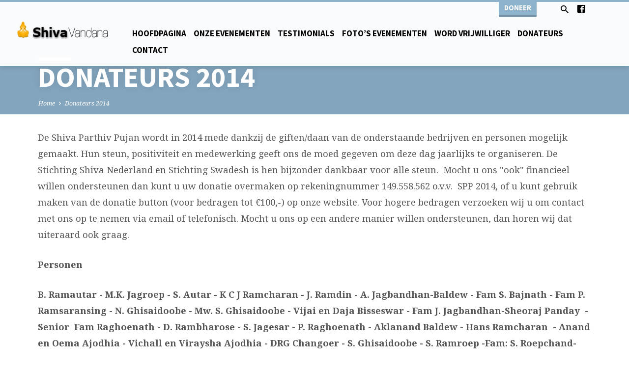

--- FILE ---
content_type: text/html; charset=UTF-8
request_url: https://shivavandana.nl/donateurs-2014/
body_size: 12490
content:
<!DOCTYPE html>
<html class="no-js" lang="nl">
<head>
<meta charset="UTF-8" />
<meta name="viewport" content="width=device-width, initial-scale=1">
<link rel="profile" href="http://gmpg.org/xfn/11">
<title>Donateurs 2014 &#8211; Shiva Parthiv Pujan</title>
<meta name='robots' content='max-image-preview:large' />
<link rel='dns-prefetch' href='//fonts.googleapis.com' />
<link rel='dns-prefetch' href='//s.w.org' />
<link href='https://sp-ao.shortpixel.ai' rel='preconnect' />
<link rel="alternate" type="application/rss+xml" title="Shiva Parthiv Pujan &raquo; Feed" href="https://shivavandana.nl/feed/" />
<link rel="alternate" type="application/rss+xml" title="Shiva Parthiv Pujan &raquo; Reactiesfeed" href="https://shivavandana.nl/comments/feed/" />
<script type="text/javascript">
window._wpemojiSettings = {"baseUrl":"https:\/\/s.w.org\/images\/core\/emoji\/14.0.0\/72x72\/","ext":".png","svgUrl":"https:\/\/s.w.org\/images\/core\/emoji\/14.0.0\/svg\/","svgExt":".svg","source":{"concatemoji":"https:\/\/shivavandana.nl\/wp-includes\/js\/wp-emoji-release.min.js?ver=6.0.11"}};
/*! This file is auto-generated */
!function(e,a,t){var n,r,o,i=a.createElement("canvas"),p=i.getContext&&i.getContext("2d");function s(e,t){var a=String.fromCharCode,e=(p.clearRect(0,0,i.width,i.height),p.fillText(a.apply(this,e),0,0),i.toDataURL());return p.clearRect(0,0,i.width,i.height),p.fillText(a.apply(this,t),0,0),e===i.toDataURL()}function c(e){var t=a.createElement("script");t.src=e,t.defer=t.type="text/javascript",a.getElementsByTagName("head")[0].appendChild(t)}for(o=Array("flag","emoji"),t.supports={everything:!0,everythingExceptFlag:!0},r=0;r<o.length;r++)t.supports[o[r]]=function(e){if(!p||!p.fillText)return!1;switch(p.textBaseline="top",p.font="600 32px Arial",e){case"flag":return s([127987,65039,8205,9895,65039],[127987,65039,8203,9895,65039])?!1:!s([55356,56826,55356,56819],[55356,56826,8203,55356,56819])&&!s([55356,57332,56128,56423,56128,56418,56128,56421,56128,56430,56128,56423,56128,56447],[55356,57332,8203,56128,56423,8203,56128,56418,8203,56128,56421,8203,56128,56430,8203,56128,56423,8203,56128,56447]);case"emoji":return!s([129777,127995,8205,129778,127999],[129777,127995,8203,129778,127999])}return!1}(o[r]),t.supports.everything=t.supports.everything&&t.supports[o[r]],"flag"!==o[r]&&(t.supports.everythingExceptFlag=t.supports.everythingExceptFlag&&t.supports[o[r]]);t.supports.everythingExceptFlag=t.supports.everythingExceptFlag&&!t.supports.flag,t.DOMReady=!1,t.readyCallback=function(){t.DOMReady=!0},t.supports.everything||(n=function(){t.readyCallback()},a.addEventListener?(a.addEventListener("DOMContentLoaded",n,!1),e.addEventListener("load",n,!1)):(e.attachEvent("onload",n),a.attachEvent("onreadystatechange",function(){"complete"===a.readyState&&t.readyCallback()})),(e=t.source||{}).concatemoji?c(e.concatemoji):e.wpemoji&&e.twemoji&&(c(e.twemoji),c(e.wpemoji)))}(window,document,window._wpemojiSettings);
</script>
<style type="text/css">
img.wp-smiley,
img.emoji {
	display: inline !important;
	border: none !important;
	box-shadow: none !important;
	height: 1em !important;
	width: 1em !important;
	margin: 0 0.07em !important;
	vertical-align: -0.1em !important;
	background: none !important;
	padding: 0 !important;
}
</style>
	<link rel='stylesheet' id='wp-block-library-css'  href='https://shivavandana.nl/wp-includes/css/dist/block-library/style.min.css?ver=6.0.11' type='text/css' media='all' />
<style id='global-styles-inline-css' type='text/css'>
body{--wp--preset--color--black: #000000;--wp--preset--color--cyan-bluish-gray: #abb8c3;--wp--preset--color--white: #fff;--wp--preset--color--pale-pink: #f78da7;--wp--preset--color--vivid-red: #cf2e2e;--wp--preset--color--luminous-vivid-orange: #ff6900;--wp--preset--color--luminous-vivid-amber: #fcb900;--wp--preset--color--light-green-cyan: #7bdcb5;--wp--preset--color--vivid-green-cyan: #00d084;--wp--preset--color--pale-cyan-blue: #8ed1fc;--wp--preset--color--vivid-cyan-blue: #0693e3;--wp--preset--color--vivid-purple: #9b51e0;--wp--preset--color--main: #fdc71b;--wp--preset--color--accent: #fdc71b;--wp--preset--color--dark: #000;--wp--preset--color--light: #777;--wp--preset--color--light-bg: #f5f5f5;--wp--preset--gradient--vivid-cyan-blue-to-vivid-purple: linear-gradient(135deg,rgba(6,147,227,1) 0%,rgb(155,81,224) 100%);--wp--preset--gradient--light-green-cyan-to-vivid-green-cyan: linear-gradient(135deg,rgb(122,220,180) 0%,rgb(0,208,130) 100%);--wp--preset--gradient--luminous-vivid-amber-to-luminous-vivid-orange: linear-gradient(135deg,rgba(252,185,0,1) 0%,rgba(255,105,0,1) 100%);--wp--preset--gradient--luminous-vivid-orange-to-vivid-red: linear-gradient(135deg,rgba(255,105,0,1) 0%,rgb(207,46,46) 100%);--wp--preset--gradient--very-light-gray-to-cyan-bluish-gray: linear-gradient(135deg,rgb(238,238,238) 0%,rgb(169,184,195) 100%);--wp--preset--gradient--cool-to-warm-spectrum: linear-gradient(135deg,rgb(74,234,220) 0%,rgb(151,120,209) 20%,rgb(207,42,186) 40%,rgb(238,44,130) 60%,rgb(251,105,98) 80%,rgb(254,248,76) 100%);--wp--preset--gradient--blush-light-purple: linear-gradient(135deg,rgb(255,206,236) 0%,rgb(152,150,240) 100%);--wp--preset--gradient--blush-bordeaux: linear-gradient(135deg,rgb(254,205,165) 0%,rgb(254,45,45) 50%,rgb(107,0,62) 100%);--wp--preset--gradient--luminous-dusk: linear-gradient(135deg,rgb(255,203,112) 0%,rgb(199,81,192) 50%,rgb(65,88,208) 100%);--wp--preset--gradient--pale-ocean: linear-gradient(135deg,rgb(255,245,203) 0%,rgb(182,227,212) 50%,rgb(51,167,181) 100%);--wp--preset--gradient--electric-grass: linear-gradient(135deg,rgb(202,248,128) 0%,rgb(113,206,126) 100%);--wp--preset--gradient--midnight: linear-gradient(135deg,rgb(2,3,129) 0%,rgb(40,116,252) 100%);--wp--preset--duotone--dark-grayscale: url('#wp-duotone-dark-grayscale');--wp--preset--duotone--grayscale: url('#wp-duotone-grayscale');--wp--preset--duotone--purple-yellow: url('#wp-duotone-purple-yellow');--wp--preset--duotone--blue-red: url('#wp-duotone-blue-red');--wp--preset--duotone--midnight: url('#wp-duotone-midnight');--wp--preset--duotone--magenta-yellow: url('#wp-duotone-magenta-yellow');--wp--preset--duotone--purple-green: url('#wp-duotone-purple-green');--wp--preset--duotone--blue-orange: url('#wp-duotone-blue-orange');--wp--preset--font-size--small: 13px;--wp--preset--font-size--medium: 20px;--wp--preset--font-size--large: 36px;--wp--preset--font-size--x-large: 42px;}.has-black-color{color: var(--wp--preset--color--black) !important;}.has-cyan-bluish-gray-color{color: var(--wp--preset--color--cyan-bluish-gray) !important;}.has-white-color{color: var(--wp--preset--color--white) !important;}.has-pale-pink-color{color: var(--wp--preset--color--pale-pink) !important;}.has-vivid-red-color{color: var(--wp--preset--color--vivid-red) !important;}.has-luminous-vivid-orange-color{color: var(--wp--preset--color--luminous-vivid-orange) !important;}.has-luminous-vivid-amber-color{color: var(--wp--preset--color--luminous-vivid-amber) !important;}.has-light-green-cyan-color{color: var(--wp--preset--color--light-green-cyan) !important;}.has-vivid-green-cyan-color{color: var(--wp--preset--color--vivid-green-cyan) !important;}.has-pale-cyan-blue-color{color: var(--wp--preset--color--pale-cyan-blue) !important;}.has-vivid-cyan-blue-color{color: var(--wp--preset--color--vivid-cyan-blue) !important;}.has-vivid-purple-color{color: var(--wp--preset--color--vivid-purple) !important;}.has-black-background-color{background-color: var(--wp--preset--color--black) !important;}.has-cyan-bluish-gray-background-color{background-color: var(--wp--preset--color--cyan-bluish-gray) !important;}.has-white-background-color{background-color: var(--wp--preset--color--white) !important;}.has-pale-pink-background-color{background-color: var(--wp--preset--color--pale-pink) !important;}.has-vivid-red-background-color{background-color: var(--wp--preset--color--vivid-red) !important;}.has-luminous-vivid-orange-background-color{background-color: var(--wp--preset--color--luminous-vivid-orange) !important;}.has-luminous-vivid-amber-background-color{background-color: var(--wp--preset--color--luminous-vivid-amber) !important;}.has-light-green-cyan-background-color{background-color: var(--wp--preset--color--light-green-cyan) !important;}.has-vivid-green-cyan-background-color{background-color: var(--wp--preset--color--vivid-green-cyan) !important;}.has-pale-cyan-blue-background-color{background-color: var(--wp--preset--color--pale-cyan-blue) !important;}.has-vivid-cyan-blue-background-color{background-color: var(--wp--preset--color--vivid-cyan-blue) !important;}.has-vivid-purple-background-color{background-color: var(--wp--preset--color--vivid-purple) !important;}.has-black-border-color{border-color: var(--wp--preset--color--black) !important;}.has-cyan-bluish-gray-border-color{border-color: var(--wp--preset--color--cyan-bluish-gray) !important;}.has-white-border-color{border-color: var(--wp--preset--color--white) !important;}.has-pale-pink-border-color{border-color: var(--wp--preset--color--pale-pink) !important;}.has-vivid-red-border-color{border-color: var(--wp--preset--color--vivid-red) !important;}.has-luminous-vivid-orange-border-color{border-color: var(--wp--preset--color--luminous-vivid-orange) !important;}.has-luminous-vivid-amber-border-color{border-color: var(--wp--preset--color--luminous-vivid-amber) !important;}.has-light-green-cyan-border-color{border-color: var(--wp--preset--color--light-green-cyan) !important;}.has-vivid-green-cyan-border-color{border-color: var(--wp--preset--color--vivid-green-cyan) !important;}.has-pale-cyan-blue-border-color{border-color: var(--wp--preset--color--pale-cyan-blue) !important;}.has-vivid-cyan-blue-border-color{border-color: var(--wp--preset--color--vivid-cyan-blue) !important;}.has-vivid-purple-border-color{border-color: var(--wp--preset--color--vivid-purple) !important;}.has-vivid-cyan-blue-to-vivid-purple-gradient-background{background: var(--wp--preset--gradient--vivid-cyan-blue-to-vivid-purple) !important;}.has-light-green-cyan-to-vivid-green-cyan-gradient-background{background: var(--wp--preset--gradient--light-green-cyan-to-vivid-green-cyan) !important;}.has-luminous-vivid-amber-to-luminous-vivid-orange-gradient-background{background: var(--wp--preset--gradient--luminous-vivid-amber-to-luminous-vivid-orange) !important;}.has-luminous-vivid-orange-to-vivid-red-gradient-background{background: var(--wp--preset--gradient--luminous-vivid-orange-to-vivid-red) !important;}.has-very-light-gray-to-cyan-bluish-gray-gradient-background{background: var(--wp--preset--gradient--very-light-gray-to-cyan-bluish-gray) !important;}.has-cool-to-warm-spectrum-gradient-background{background: var(--wp--preset--gradient--cool-to-warm-spectrum) !important;}.has-blush-light-purple-gradient-background{background: var(--wp--preset--gradient--blush-light-purple) !important;}.has-blush-bordeaux-gradient-background{background: var(--wp--preset--gradient--blush-bordeaux) !important;}.has-luminous-dusk-gradient-background{background: var(--wp--preset--gradient--luminous-dusk) !important;}.has-pale-ocean-gradient-background{background: var(--wp--preset--gradient--pale-ocean) !important;}.has-electric-grass-gradient-background{background: var(--wp--preset--gradient--electric-grass) !important;}.has-midnight-gradient-background{background: var(--wp--preset--gradient--midnight) !important;}.has-small-font-size{font-size: var(--wp--preset--font-size--small) !important;}.has-medium-font-size{font-size: var(--wp--preset--font-size--medium) !important;}.has-large-font-size{font-size: var(--wp--preset--font-size--large) !important;}.has-x-large-font-size{font-size: var(--wp--preset--font-size--x-large) !important;}
</style>
<link rel='stylesheet' id='contact-form-7-css'  href='https://shivavandana.nl/wp-content/plugins/contact-form-7/includes/css/styles.css?ver=5.7.2' type='text/css' media='all' />
<style id='contact-form-7-inline-css' type='text/css'>
.wpcf7 .wpcf7-recaptcha iframe {margin-bottom: 0;}.wpcf7 .wpcf7-recaptcha[data-align="center"] > div {margin: 0 auto;}.wpcf7 .wpcf7-recaptcha[data-align="right"] > div {margin: 0 0 0 auto;}
</style>
<link rel='stylesheet' id='siteorigin-panels-front-css'  href='https://shivavandana.nl/wp-content/plugins/siteorigin-panels/css/front-flex.min.css?ver=2.20.1' type='text/css' media='all' />
<link rel='stylesheet' id='primary-style-css'  href='https://shivavandana.nl/wp-content/themes/saved/style.css?ver=6.0.11' type='text/css' media='all' />
<link rel='stylesheet' id='saved-google-fonts-css'  href='//fonts.googleapis.com/css?family=Source+Sans+Pro:300,400,600,700,300italic,400italic,600italic,700italic%7CNoto+Serif:400,700,400italic,700italic' type='text/css' media='all' />
<link rel='stylesheet' id='materialdesignicons-css'  href='https://shivavandana.nl/wp-content/themes/saved/css/materialdesignicons.min.css?ver=1.5' type='text/css' media='all' />
<link rel='stylesheet' id='saved-style-css'  href='https://shivavandana.nl/wp-content/themes/saved-child/style.css?ver=1.5' type='text/css' media='all' />
<link rel='stylesheet' id='wp-featherlight-css'  href='https://shivavandana.nl/wp-content/plugins/wp-featherlight/css/wp-featherlight.min.css?ver=1.3.4' type='text/css' media='all' />
<script type='text/javascript' src='https://shivavandana.nl/wp-includes/js/jquery/jquery.min.js?ver=3.6.0' id='jquery-core-js'></script>

<script type='text/javascript' id='ctfw-ie-unsupported-js-extra'>
/* <![CDATA[ */
var ctfw_ie_unsupported = {"default_version":"7","min_version":"5","max_version":"9","version":"9","message":"U gebruikt een verouderde versie van Internet Explorer. Upgrade uw browser aub om deze site te gebruiken.","redirect_url":"http:\/\/browsehappy.com\/"};
/* ]]> */
</script>


<script type='text/javascript' id='ctfw-responsive-embeds-js-extra'>
/* <![CDATA[ */
var ctfw_responsive_embeds = {"wp_responsive_embeds":"1"};
/* ]]> */
</script>









<script type='text/javascript' id='saved-main-js-extra'>
/* <![CDATA[ */
var saved_main = {"site_path":"\/","home_url":"https:\/\/shivavandana.nl","theme_url":"https:\/\/shivavandana.nl\/wp-content\/themes\/saved","is_ssl":"1","mobile_menu_close":"saved-icon saved-icon-mobile-menu-close mdi mdi-close","scroll_animations":"1","comment_name_required":"1","comment_email_required":"1","comment_name_error_required":"Vereist","comment_email_error_required":"Vereist","comment_email_error_invalid":"Foutieve Email","comment_url_error_invalid":"Foutieve URL","comment_message_error_required":"Reactie Vereist"};
/* ]]> */
</script>

<link rel="https://api.w.org/" href="https://shivavandana.nl/wp-json/" /><link rel="alternate" type="application/json" href="https://shivavandana.nl/wp-json/wp/v2/pages/3274" /><link rel="EditURI" type="application/rsd+xml" title="RSD" href="https://shivavandana.nl/xmlrpc.php?rsd" />
<link rel="wlwmanifest" type="application/wlwmanifest+xml" href="https://shivavandana.nl/wp-includes/wlwmanifest.xml" /> 
<meta name="generator" content="WordPress 6.0.11" />
<link rel="canonical" href="https://shivavandana.nl/donateurs-2014/" />
<link rel='shortlink' href='https://shivavandana.nl/?p=3274' />
<link rel="alternate" type="application/json+oembed" href="https://shivavandana.nl/wp-json/oembed/1.0/embed?url=https%3A%2F%2Fshivavandana.nl%2Fdonateurs-2014%2F" />
<link rel="alternate" type="text/xml+oembed" href="https://shivavandana.nl/wp-json/oembed/1.0/embed?url=https%3A%2F%2Fshivavandana.nl%2Fdonateurs-2014%2F&#038;format=xml" />

<style type="text/css">.has-main-background-color,p.has-main-background-color { background-color: #fdc71b; }.has-main-color,p.has-main-color { color: #fdc71b; }.has-accent-background-color,p.has-accent-background-color { background-color: #fdc71b; }.has-accent-color,p.has-accent-color { color: #fdc71b; }.has-dark-background-color,p.has-dark-background-color { background-color: #000; }.has-dark-color,p.has-dark-color { color: #000; }.has-light-background-color,p.has-light-background-color { background-color: #777; }.has-light-color,p.has-light-color { color: #777; }.has-light-bg-background-color,p.has-light-bg-background-color { background-color: #f5f5f5; }.has-light-bg-color,p.has-light-bg-color { color: #f5f5f5; }.has-white-background-color,p.has-white-background-color { background-color: #fff; }.has-white-color,p.has-white-color { color: #fff; }</style>

<style type="text/css">
#saved-logo-text {
	font-family: 'Source Sans Pro', Arial, Helvetica, sans-serif;
}

.saved-entry-content h1, .saved-entry-content h2, .saved-entry-content h3, .saved-entry-content h4, .saved-entry-content h5, .saved-entry-content h6, .saved-entry-content .saved-h1, .saved-entry-content .saved-h2, .saved-entry-content .saved-h3, .saved-entry-content .saved-h4, .saved-entry-content .saved-h5, .saved-entry-content .saved-h6, .saved-widget .saved-entry-compact-header h3, .mce-content-body h1, .mce-content-body h2, .mce-content-body h3, .mce-content-body h4, .mce-content-body h5, .mce-content-body h6, .textwidget h1, .textwidget h2, .textwidget h3, .textwidget h4, .textwidget h5, .textwidget h6, .saved-bg-section-content h1, .saved-bg-section-content h2, #saved-banner-title div, .saved-widget-title, .saved-caption-image-title, #saved-comments-title, #reply-title, .saved-nav-block-title, .has-drop-cap:not(:focus):first-letter, .saved-entry-content h1, .saved-entry-content h2, .saved-entry-content h3, .saved-entry-content h4, .saved-entry-content h5, .saved-entry-content h6, .saved-entry-content .saved-h1, .saved-entry-content .saved-h2, .saved-entry-content .saved-h3, .saved-entry-content .saved-h4, .saved-entry-content .saved-h5, .saved-entry-content .saved-h6, .mce-content-body h1, .mce-content-body h2, .mce-content-body h3, .mce-content-body h4, .mce-content-body h5, .mce-content-body h6 {
	font-family: 'Source Sans Pro', Arial, Helvetica, sans-serif;
}

#saved-header-menu-content, .mean-container .mean-nav, #saved-header-bottom, .jq-dropdown, #saved-footer-menu, .saved-pagination, .saved-comment-title, .wp-block-latest-comments__comment-author, .saved-entry-full-content a:not(.saved-icon), .saved-entry-full-meta a:not(.saved-icon), .saved-entry-full-footer a, .saved-comment-content a, .saved-map-section a, #respond a, .textwidget a, .widget_ctfw-giving a, .widget_mc4wp_form_widget a, .saved-entry-full-meta-second-line a, #saved-map-section-date .saved-map-section-item-note a, .widget_rss li a, .saved-entry-short-title, .saved-entry-short-title a, .saved-colored-section-title, .saved-entry-compact-right h3, .saved-entry-compact-right h3 a, .saved-sticky-item, .saved-bg-section-text a, .saved-image-section-text a, #saved-sticky-content-custom-content a, .mce-content-body a, .saved-nav-left-right a, select, .saved-button, .saved-buttons-list a, .saved-menu-button > a, input[type=submit], .widget_tag_cloud a, .wp-block-file .wp-block-file__button, .widget_categories > ul, .widget_ctfw-categories > ul, .widget_ctfw-archives > ul, .widget_ctfw-galleries > ul, .widget_recent_entries > ul, .widget_archive > ul, .widget_meta > ul, .widget_pages > ul, .widget_links > ul, .widget_nav_menu ul.menu, .widget_calendar #wp-calendar tfoot td, .wp-block-calendar #wp-calendar tfoot td, .saved-entry-compact-image time, .saved-entry-short-label, .saved-colored-section-label, .saved-sticky-item-date, #saved-map-section-address, .saved-entry-full-date, .saved-entry-full-meta-bold, #saved-map-section-date .saved-map-section-item-text, .widget_calendar #wp-calendar caption, .widget_calendar #wp-calendar th, .saved-calendar-table-header-content, .wp-block-calendar #wp-calendar caption, .wp-block-calendar #wp-calendar th, dt, .saved-entry-content th, .mce-content-body th, blockquote cite, #respond label:not(.error):not([for=wp-comment-cookies-consent]), .wp-block-table tr:first-of-type strong, .wp-block-search__label {
	font-family: 'Source Sans Pro', Arial, Helvetica, sans-serif;
}

body, #cancel-comment-reply-link, .saved-entry-short-meta a:not(.saved-icon), .saved-entry-content-short a, .ctfw-breadcrumbs, .saved-caption-image-description, .saved-entry-full-meta-second-line, #saved-header-archives-section-name, .saved-comment-title span, #saved-calendar-title-category, #saved-header-search-mobile input[type=text], .saved-entry-full-content .saved-sermon-index-list li li a:not(.saved-icon), pre.wp-block-verse {
	font-family: 'Noto Serif', Georgia, 'Bitstream Vera Serif', 'Times New Roman', Times, serif;
}

 {
	background-color: #fdc71b;
}

.saved-color-main-bg, .sf-menu ul, .saved-calendar-table-header, .saved-calendar-table-top, .saved-calendar-table-header-row, .mean-container .mean-nav, .jq-dropdown .jq-dropdown-menu, .jq-dropdown .jq-dropdown-panel, .tooltipster-sidetip.saved-tooltipster .tooltipster-box, .saved-entry-compact-image time, .saved-entry-short-label, #saved-sticky, .has-main-background-color, p.has-main-background-color {
	background-color: rgba(253, 199, 27, 0.95);
}

.saved-calendar-table-header {
	border-color: #fdc71b !important;
}

#saved-header-top.saved-header-has-line, .saved-calendar-table-header {
	border-color: rgba(253, 199, 27, 0.95);
}

#saved-logo-text, #saved-logo-text a, .mean-container .mean-nav ul li a.mean-expand, .has-main-color, p.has-main-color {
	color: #fdc71b !important;
}

a, a:hover, #saved-header-menu-content > li:hover > a, #saved-map-section-list a:hover, #saved-header-search a:hover, #saved-header-search-opened .saved-search-button, #saved-header-icons a:hover, .saved-entry-short-icons .saved-icon:hover, .saved-entry-compact-icons .saved-icon:hover, .saved-entry-full-meta a:hover, #saved-calendar-remove-category a:hover, #saved-calendar-header-right a, .mean-container .saved-icon-mobile-menu-close, #saved-map-section-marker .saved-icon, .saved-entry-full-content .saved-entry-short-meta a:hover, .saved-entry-full-meta > li a.mdi:hover, .widget_search .saved-search-button:hover, #respond a:hover {
	color: #fdc71b;
}

.saved-entry-content a:hover:not(.saved-button):not(.wp-block-file__button), .saved-entry-compact-right a:hover, .saved-entry-full-meta a:hover, .saved-button.saved-button-light:hover, .saved-buttons-list a.saved-button-light:hover, .saved-button:hover, .saved-buttons-list a:hover, input[type=submit]:hover, .widget_tag_cloud a:hover, .saved-nav-left-right a:hover, .wp-block-file .wp-block-file__button:hover, .has-accent-color, p.has-accent-color {
	color: #fdc71b !important;
}

.saved-entry-short-title a, .saved-entry-compact-right h3 a, .saved-entry-full-content a:not(.saved-button):not(.saved-button-light):not(.wp-block-file__button), .saved-entry-full-meta a:not(.saved-button), .saved-entry-full-footer a:not(.saved-button), .saved-comments a:not(.saved-button), .saved-map-section a:not(.saved-button), #respond a:not(.saved-button), .saved-compact-content a:not(.saved-button), .textwidget a:not(.saved-button), .widget_ctfw-giving a, .widget_mc4wp_form_widget a, .saved-image-section-text a, .mce-content-body a, .saved-entry-content h1::before, .saved-entry-content h2::before, .saved-entry-content h3::before, .saved-entry-content h4::before, .saved-entry-content h5::before, .saved-entry-content h6::before, .saved-entry-content .saved-h1::before, .saved-entry-content .saved-h2::before, .saved-entry-content .saved-h3::before, .saved-entry-content .saved-h4::before, .saved-entry-content .saved-h5::before, .saved-entry-content .saved-h6::before, .mce-content-body h1::before, .mce-content-body h2::before, .mce-content-body h3::before, .mce-content-body h4::before, .mce-content-body h5::before, .mce-content-body h6::before, .saved-widget-title::before, #saved-comments-title::before, #reply-title::before, .saved-nav-block-title::before, .saved-entry-full-meta-label::before, dt::before, .saved-entry-content th::before, .mce-content-body th::before, #saved-map-section-address::before, #saved-header-search input[type=text]:focus, input:focus, textarea:focus {
	border-color: #fdc71b;
}

 {
	border-left-color: #fdc71b;
}

.saved-button, .saved-buttons-list a, .saved-menu-button > a, input[type=submit], .widget_tag_cloud a, .saved-nav-left-right a, .wp-block-file .wp-block-file__button, .has-accent-background-color, p.has-accent-background-color {
	background-color: #fdc71b;
}
</style>
<script type="text/javascript">

jQuery( 'html' )
 	.removeClass( 'no-js' )
 	.addClass( 'js' );

</script>
                <style type="text/css" media="all"
                       id="siteorigin-panels-layouts-head">/* Layout 3274 */ #pgc-3274-0-0 , #pgc-3274-1-0 { width:100%;width:calc(100% - ( 0 * 30px ) ) } #pg-3274-0 , #pl-3274 .so-panel { margin-bottom:30px } #pl-3274 .so-panel:last-of-type { margin-bottom:0px } #pg-3274-0.panel-has-style > .panel-row-style, #pg-3274-0.panel-no-style , #pg-3274-1.panel-has-style > .panel-row-style, #pg-3274-1.panel-no-style { -webkit-align-items:flex-start;align-items:flex-start } @media (max-width:780px){ #pg-3274-0.panel-no-style, #pg-3274-0.panel-has-style > .panel-row-style, #pg-3274-0 , #pg-3274-1.panel-no-style, #pg-3274-1.panel-has-style > .panel-row-style, #pg-3274-1 { -webkit-flex-direction:column;-ms-flex-direction:column;flex-direction:column } #pg-3274-0 > .panel-grid-cell , #pg-3274-0 > .panel-row-style > .panel-grid-cell , #pg-3274-1 > .panel-grid-cell , #pg-3274-1 > .panel-row-style > .panel-grid-cell { width:100%;margin-right:0 } #pl-3274 .panel-grid-cell { padding:0 } #pl-3274 .panel-grid .panel-grid-cell-empty { display:none } #pl-3274 .panel-grid .panel-grid-cell-mobile-last { margin-bottom:0px }  } </style><link rel="icon" href="https://sp-ao.shortpixel.ai/client/to_webp,q_glossy,ret_img,w_32,h_32/https://shivavandana.nl/wp-content/uploads/2019/04/cropped-logo-150x150.png" sizes="32x32" />
<link rel="icon" href="https://sp-ao.shortpixel.ai/client/to_webp,q_glossy,ret_img,w_192,h_192/https://shivavandana.nl/wp-content/uploads/2019/04/cropped-logo-300x300.png" sizes="192x192" />
<link rel="apple-touch-icon" href="https://sp-ao.shortpixel.ai/client/to_webp,q_glossy,ret_img,w_180,h_180/https://shivavandana.nl/wp-content/uploads/2019/04/cropped-logo-300x300.png" />
<meta name="msapplication-TileImage" content="https://shivavandana.nl/wp-content/uploads/2019/04/cropped-logo-300x300.png" />
		<style type="text/css" id="wp-custom-css">
			.saved-color-main-bg{
	background-color:#8db2cb !important;
}
.saved-bg-section-image-notuse{
    background-size:none !important;
	      background-repeat: no-repeat;
    background-position: top center;
    background-attachment: scroll;
	position: absolute;
    top: 0;
    width: 100%;
    height: 100%;
}
.saved-viewport-height-100{
    height: 84vh !important;
}		</style>
		</head>
<body class="page-template page-template-page-templates page-template-width-large page-template-page-templateswidth-large-php page page-id-3274 wp-embed-responsive siteorigin-panels siteorigin-panels-before-js wp-featherlight-captions ctfw-no-loop-multiple saved-logo-font-source-sans-pro saved-heading-font-source-sans-pro saved-nav-font-source-sans-pro saved-body-font-noto-serif saved-has-logo-image saved-has-uppercase saved-has-heading-accents saved-content-width-1170">

<header id="saved-header">
    <div class="header-fixed">
        <div class="above-main-menu"><div class="saved-centered-large">
			<div class="header-icons">
					<div id="saved-header-search" role="search">

						<div id="saved-header-search-opened">

							
<div class="saved-search-form">

	<form method="get" action="https://shivavandana.nl/">

		<label class="screen-reader-text">Zoek</label>

		<div class="saved-search-field">
			<input type="text" name="s" />
		</div>

				<a href="#" onClick="jQuery( this ).parent( 'form' ).submit(); return false;" class="saved-search-button saved-icon saved-icon-search-button mdi mdi-magnify"></a>

	</form>

</div>
							<a href="#" id="saved-header-search-close" class="saved-icon saved-icon-search-cancel mdi mdi-close"></a>

						</div>

						<div id="saved-header-search-closed">
							<a href="#" id="saved-header-search-open" class="saved-icon saved-icon-search-button mdi mdi-magnify"></a>
						</div>

					</div>

				
				
					<div id="saved-header-icons-divider">
						<div id="saved-header-icons-divider-line"></div>
					</div>

				
				
					<div id="saved-header-icons">
						<ul class="saved-list-icons">
	<li><a href="https://facebook.com/shivaparthivpujan/" class="mdi mdi-facebook-box" title="Facebook" target="_blank"></a></li>
</ul>					</div>

							</div><div id="nav_menu-2" class="widget widget_nav_menu"><div class="menu-above-main-menu-container"><ul id="menu-above-main-menu" class="menu"><li id="menu-item-3156" class="saved-menu-button menu-item menu-item-type-custom menu-item-object-custom menu-item-3156"><a href="https://shivavandana.nl/donateurs/">Doneer</a></li>
</ul></div></div>			</div>
		</div>
    	
<div id="saved-header-top" class="saved-header-has-line saved-header-has-search saved-header-has-icons">

	<div>

		<div id="saved-header-top-bg"></div>

		<div id="saved-header-top-container" class="saved-centered-large">

			<div id="saved-header-top-inner">

				
<div id="saved-logo">

	<div id="saved-logo-content">

		
			
			<div id="saved-logo-image">

				<a href="https://shivavandana.nl/" style="max-width:167px;max-height:30px">

					<noscript><img decoding="async" src="https://sp-ao.shortpixel.ai/client/to_webp,q_glossy,ret_img,w_167,h_30/https://shivavandana.nl/wp-content/uploads/2019/04/logo.png" alt="Shiva Parthiv Pujan" width="167" height="30"></noscript><img decoding="async" class="lazyload" src='data:image/svg+xml,%3Csvg%20xmlns=%22http://www.w3.org/2000/svg%22%20viewBox=%220%200%20167%2030%22%3E%3C/svg%3E' data-src="https://sp-ao.shortpixel.ai/client/to_webp,q_glossy,ret_img,w_167,h_30/https://shivavandana.nl/wp-content/uploads/2019/04/logo.png" alt="Shiva Parthiv Pujan" id="saved-logo-regular" width="167" height="30">

					
				</a>

			</div>

		
	</div>

</div>

				<nav id="saved-header-menu">

					<div id="saved-header-menu-inner">

						<ul id="saved-header-menu-content" class="sf-menu"><li id="menu-item-3159" class="menu-item menu-item-type-post_type menu-item-object-page menu-item-home menu-item-3159"><a href="https://shivavandana.nl/">Hoofdpagina</a></li>
<li id="menu-item-3160" class="menu-item menu-item-type-post_type menu-item-object-page menu-item-has-children menu-item-3160"><a href="https://shivavandana.nl/onze-evenementen/">Onze evenementen</a>
<ul class="sub-menu">
	<li id="menu-item-3408" class="menu-item menu-item-type-post_type menu-item-object-page menu-item-3408"><a href="https://shivavandana.nl/het-ontstaan-van-de-shiva-parthiv-pujan/">Shiva Parthiv Pujan in Nederland</a></li>
	<li id="menu-item-3304" class="menu-item menu-item-type-post_type menu-item-object-page menu-item-3304"><a href="https://shivavandana.nl/participatie-door-yoga/">Participatie door Yoga</a></li>
	<li id="menu-item-3305" class="menu-item menu-item-type-post_type menu-item-object-page menu-item-3305"><a href="https://shivavandana.nl/shiva-parthiv-pujan-in-suriname/">Shiva Parthiv Pujan in Suriname</a></li>
</ul>
</li>
<li id="menu-item-3164" class="menu-item menu-item-type-post_type menu-item-object-page menu-item-3164"><a href="https://shivavandana.nl/testimonies/">Testimonials</a></li>
<li id="menu-item-3165" class="menu-item menu-item-type-post_type menu-item-object-page menu-item-3165"><a href="https://shivavandana.nl/galleries/">Foto’s evenementen</a></li>
<li id="menu-item-3166" class="menu-item menu-item-type-post_type menu-item-object-page menu-item-3166"><a href="https://shivavandana.nl/word-vrijwilliger/">Word vrijwilliger</a></li>
<li id="menu-item-3169" class="menu-item menu-item-type-post_type menu-item-object-page current-menu-ancestor current-menu-parent current_page_parent current_page_ancestor menu-item-has-children menu-item-3169"><a href="https://shivavandana.nl/donateurs/">Donateurs</a>
<ul class="sub-menu">
	<li id="menu-item-3329" class="menu-item menu-item-type-post_type menu-item-object-page menu-item-3329"><a href="https://shivavandana.nl/donateurs-2019/">Donateurs 2019</a></li>
	<li id="menu-item-3298" class="menu-item menu-item-type-post_type menu-item-object-page menu-item-3298"><a href="https://shivavandana.nl/donateurs-2017-2/">Donateurs 2017</a></li>
	<li id="menu-item-3297" class="menu-item menu-item-type-post_type menu-item-object-page menu-item-3297"><a href="https://shivavandana.nl/donateurs-2016/">Donateurs 2016</a></li>
	<li id="menu-item-3296" class="menu-item menu-item-type-post_type menu-item-object-page menu-item-3296"><a href="https://shivavandana.nl/donateurs-2015/">Donateurs 2015</a></li>
	<li id="menu-item-3295" class="menu-item menu-item-type-post_type menu-item-object-page current-menu-item page_item page-item-3274 current_page_item menu-item-3295"><a href="https://shivavandana.nl/donateurs-2014/" aria-current="page">Donateurs 2014</a></li>
	<li id="menu-item-3294" class="menu-item menu-item-type-post_type menu-item-object-page menu-item-3294"><a href="https://shivavandana.nl/donateurs-2013/">Donateurs 2013</a></li>
	<li id="menu-item-3293" class="menu-item menu-item-type-post_type menu-item-object-page menu-item-3293"><a href="https://shivavandana.nl/donateurs-2012/">Donateurs 2012</a></li>
	<li id="menu-item-3292" class="menu-item menu-item-type-post_type menu-item-object-page menu-item-3292"><a href="https://shivavandana.nl/donateurs-2011/">Donateurs 2011</a></li>
</ul>
</li>
<li id="menu-item-3167" class="menu-item menu-item-type-post_type menu-item-object-page menu-item-3167"><a href="https://shivavandana.nl/contact/">Contact</a></li>
</ul>
					</div>

				</nav>

			</div>

		</div>

	</div>

	<div id="saved-header-mobile-menu"></div>

</div>    </div>

	
<div id="saved-banner" class="saved-color-main-bg saved-banner-title-length-10 saved-no-header-image saved-has-header-title saved-has-breadcrumbs saved-has-header-bottom">

	
		<div id="saved-banner-darken"></div>

	
	<div id="saved-banner-inner" class="saved-centered-large">

		
		<div id="saved-banner-title">
						<div class="saved-h1">Donateurs 2014</div>
		</div>

	</div>

	
		<div id="saved-header-bottom">

			<div id="saved-header-bottom-inner" class="saved-centered-large saved-clearfix">

				<div class="ctfw-breadcrumbs"><a href="https://shivavandana.nl/">Home</a> <span class="saved-breadcrumb-separator saved-icon saved-icon-breadcrumb-separator mdi mdi-chevron-right"></span> <a href="https://shivavandana.nl/donateurs-2014/">Donateurs 2014</a></div>
				
			</div>

		</div>

	
</div>

</header>

<main id="saved-content">

	<div id="saved-content-inner">

		
		

	
		
			
<article id="post-3274" class="saved-entry-full saved-centered-large saved-loop-after-content-not-used saved-entry-has-content post-3274 page type-page status-publish hentry ctfw-no-image">

	
		<h1 id="saved-main-title">
			Donateurs 2014		</h1>

	
	<div class="saved-entry-content saved-entry-full-content">

		
			
				<div id="pl-3274"  class="panel-layout" ><div id="pg-3274-0"  class="panel-grid panel-no-style" ><div id="pgc-3274-0-0"  class="panel-grid-cell" ><div id="panel-3274-0-0-0" class="so-panel widget widget_sow-editor panel-first-child panel-last-child" data-index="0" ><div
			
			class="so-widget-sow-editor so-widget-sow-editor-base"
			
		>
<div class="siteorigin-widget-tinymce textwidget">
	<p>De Shiva Parthiv Pujan wordt in 2014 mede dankzij de giften/daan van de onderstaande bedrijven en personen mogelijk gemaakt. Hun steun, positiviteit en medewerking geeft ons de moed gegeven om deze dag jaarlijks te organiseren. De Stichting Shiva Nederland en Stichting Swadesh is hen bijzonder dankbaar voor alle steun.  Mocht u ons "ook" financieel willen ondersteunen dan kunt u uw donatie overmaken op rekeningnummer 149.558.562 o.v.v.  SPP 2014, of u kunt gebruik maken van de donatie button (voor bedragen tot €100,-) op onze website. Voor hogere bedragen verzoeken wij u om contact met ons op te nemen via email of telefonisch. Mocht u ons op een andere manier willen ondersteunen, dan horen wij dat uiteraard ook graag.</p>
<p><strong>Personen</strong></p>
<p><strong>B. Ramautar - M.K. Jagroep - S. Autar - K C J Ramcharan - J. Ramdin - A. Jagbandhan-Baldew - Fam S. Bajnath - Fam P. Ramsaransing - N. Ghisaidoobe - Mw. S. Ghisaidoobe - Vijai en Daja Bisseswar - Fam J. Jagbandhan-Sheoraj Panday  - Senior  Fam Raghoenath - D. Rambharose - S. Jagesar - P. Raghoenath - Aklanand Baldew - Hans Ramcharan  - Anand en Oema Ajodhia - Vichall en Viraysha Ajodhia - DRG Changoer - S. Ghisaidoobe - S. Ramroep -Fam: S. Roepchand-Baldew - R.K. Arjun Sharma - G. Arjun Sharma - W. Bishesar - Dr. R.V.A. Sheorajpanday - Fam: K. Ganpat - Fam: Bhagole - Fam: A.H. Ramlochan Tewarie - Pt. Ashok Kalpoe - Mw. S. Jagesar - Subash Gopal - Fam: Saina Autar - Dhr. R.Dayala - Dhr. D. Ramkisoen - Amar Jibodh - Fam: Gharbaran - Fam: Makhaising - Sunil Vidjay Bhagole - Fam: Sewnath - Fam: Ramlochan Tewarie-Gokoel - Dhr. Sahebdien - Fam: T. Radjkoemar - Fam: L. Sardjoe</strong></p>
<p>&nbsp;</p>
<p><strong>Onze speciale dank gaat uit naar alle vrijwilligers die de Shiva Parthiv Pujan ieder jaar weer tot een succes maken.  </strong></p>
</div>
</div></div></div></div><div id="pg-3274-1"  class="panel-grid panel-no-style" ><div id="pgc-3274-1-0"  class="panel-grid-cell" ><div id="panel-3274-1-0-0" class="so-panel widget widget_sow-editor panel-first-child panel-last-child" data-index="1" ><div
			
			class="so-widget-sow-editor so-widget-sow-editor-base"
			
		>
<div class="siteorigin-widget-tinymce textwidget">
	<table border="0" style="width: 100%;">
<tbody>
<tr>
<td valign="top"><strong><span style="font-size: 12pt;">Bedrijven &nbsp; &nbsp; &nbsp; &nbsp;&nbsp;</span></strong></td>
<td valign="top"><strong><span style="font-size: 12pt;">Gemeentelijke Diensten</span></strong></td>
</tr>
<tr>
<td valign="top">Dexa Vastgoed (Dhr. R.K. Baboeram Panday)</td>
<td valign="top">Afdeling Vergunningen</td>
</tr>
<tr>
<td valign="top">&nbsp;Web One Step Webdesign&nbsp;</td>
<td valign="top">Dienst Staatsbosbeheer</td>
</tr>
<tr>
<td valign="top">&nbsp;<span style="font-family: Verdana, Arial, Helvetica, sans-serif; font-size: 11px; line-height: normal;">Shounak Creations</span></td>
<td valign="top">Almeerse reddingsbrigade</td>
</tr>
<tr>
<td valign="top">&nbsp;R.A. Chandrikasingh Holding B.V.</td>
<td valign="top">E.H.B.O. Almere</td>
</tr>
<tr>
<td valign="top">&nbsp;Govinda Tours V.O.F.</td>
<td valign="top">&nbsp;</td>
</tr>
<tr>
<td valign="top">&nbsp;Anco Meubelen Suriname (Armand Baldew)</td>
<td valign="top"><span style="font-size: 12pt;"><strong>Organisaties/Stichting</strong></span></td>
</tr>
<tr>
<td valign="top">&nbsp;Juwelier Wirin (Wirin en Aartie Raghoebarsing)</td>
<td valign="top">&nbsp;Stichting Swades</td>
</tr>
<tr>
<td valign="top">&nbsp;Bandhoe Onderhoudsbedrijf (Soerin Bandhoe)</td>
<td valign="top">&nbsp;St. Shri Sanatan Dharma Almere</td>
</tr>
<tr>
<td valign="top">&nbsp;Wedding Beauty Services (Madan Kalka)</td>
<td valign="top">&nbsp;Shri Sanatan Dharm Sabha Zoetermeer</td>
</tr>
<tr>
<td valign="top">&nbsp;Apotheek Medisi Den Haag (Paul Baldew)</td>
<td valign="top">&nbsp;Porohit Siksha Mandali</td>
</tr>
<tr>
<td valign="top">&nbsp;<span style="font-family: Verdana, Arial, Helvetica, sans-serif; font-size: 11px; line-height: normal;">Taxibedrijf Fair Drive (Dhr. M. Dewkali)</span></td>
<td valign="top">&nbsp;</td>
</tr>
<tr>
<td valign="top">&nbsp;Aakhri Safar (Dhr. V. Rambaran)</td>
<td valign="top">&nbsp;</td>
</tr>
<tr>
<td valign="top">&nbsp;WV Catering Den Haag</td>
<td valign="top">&nbsp;</td>
</tr>
<tr>
<td valign="top">&nbsp;Wassalon Titits</td>
<td valign="top">&nbsp;</td>
</tr>
<tr>
<td valign="top">&nbsp;Chanti Beauty &amp; Bijoux (Shantie Autar)</td>
<td valign="top">&nbsp;</td>
</tr>
<tr>
<td valign="top">&nbsp;SAFE BV, South American Food Express</td>
<td valign="top">&nbsp;</td>
</tr>
<tr>
<td valign="top">&nbsp;City Silks (Fam: Joshi)</td>
<td valign="top">&nbsp;</td>
</tr>
<tr>
<td valign="top">&nbsp;Ayurvedica (Mevr. N. Chandrikasingh)</td>
<td valign="top">&nbsp;</td>
</tr>
<tr>
<td valign="top">&nbsp;Radio Amor FM (Subash Gogar en Pt. Diepakh Bajnath)</td>
<td valign="top">&nbsp;</td>
</tr>
<tr>
<td valign="top">&nbsp;Groothandel Zunda Den Haag (Parsoeram Mohanlal)</td>
<td valign="top">&nbsp;</td>
</tr>
<tr>
<td valign="top">&nbsp;</td>
<td valign="top">&nbsp;</td>
</tr>
<tr>
<td valign="top">&nbsp;</td>
<td valign="top">&nbsp;</td>
</tr>
<tr>
<td valign="top">&nbsp;</td>
<td valign="top">&nbsp;</td>
</tr>
<tr>
<td valign="top">&nbsp;</td>
<td valign="top">&nbsp;</td>
</tr>
<tr>
<td valign="top">&nbsp;</td>
<td valign="top">&nbsp;</td>
</tr>
</tbody>
</table>
</div>
</div></div></div></div></div>
			
		
		
	</div>

	

</article>

		
	

		
		
	

		
	</div>

</main>


<footer id="saved-footer" class="saved-footer-has-location saved-footer-has-map saved-footer-no-icons saved-footer-has-notice saved-footer-has-menu saved-footer-has-submenu saved-footer-no-widgets">

	
<div id="saved-footer-widgets-row" class="saved-widgets-row saved-bg-secondary">

	<div class="saved-widgets-row-inner saved-centered-large">

		<div class="saved-widgets-row-content">

			<aside id="ctfw-events-2" class="saved-widget widget_ctfw-events"><h2 class="saved-widget-title">Laatste nieuws en updates</h2>	<div>
		Er zijn geen gebeurtenissen om te laten zien.	</div>
	</aside><aside id="ctfw-sermons-2" class="saved-widget widget_ctfw-sermons"><h2 class="saved-widget-title">MEEST RECENTE TESTIMONIALS</h2>
	<article class="saved-post-compact saved-image-section-image-left saved-entry-compact saved-entry-no-image post-3448 ctc_sermon type-ctc_sermon status-publish hentry ctc_sermon_topic-marriage ctc_sermon_topic-salvation ctc_sermon_book-genesis ctc_sermon_book-matthew ctc_sermon_series-more-than-conquerors ctc_sermon_speaker-gary-jones ctc_sermon_tag-glory ctc_sermon_tag-praise ctc_sermon_tag-worship ctfw-no-image">

		<div class="saved-entry-compact-header">

			
			
				<div class="saved-entry-compact-right">

					
						<h3>
							<a href="https://shivavandana.nl/sermons/sheetal-b-2/" title="Sadhana&#8217;s testimonial">Sadhana&#8217;s testimonial</a>
						</h3>

					
					
						<ul class="saved-entry-meta saved-entry-compact-meta">

															<li class="saved-sermon-compact-date">
									<time datetime="2019-08-19T19:48:55+00:00">19/08/2019</time>
								</li>
							
							
							
							
							
							
								<li class="saved-entry-compact-icons">

									<ul class="saved-list-icons">

																					<li><a href="https://shivavandana.nl/sermons/sheetal-b-2/" class="saved-icon saved-icon-sermon-read mdi mdi-file-document-box" title="Lees Online"></a></li>
										
										
										
										
									</ul>

								</li>

							
						</ul>

					
				</div>

			
		</div>

		
	</article>


	<article class="saved-post-compact saved-image-section-image-right saved-entry-compact saved-entry-no-image post-3420 ctc_sermon type-ctc_sermon status-publish hentry ctc_sermon_topic-marriage ctc_sermon_topic-salvation ctc_sermon_book-genesis ctc_sermon_book-matthew ctc_sermon_series-more-than-conquerors ctc_sermon_speaker-gary-jones ctc_sermon_tag-glory ctc_sermon_tag-praise ctc_sermon_tag-worship ctfw-no-image">

		<div class="saved-entry-compact-header">

			
			
				<div class="saved-entry-compact-right">

					
						<h3>
							<a href="https://shivavandana.nl/sermons/sheetal-b/" title="Sheetal&#8217;s testimonial">Sheetal&#8217;s testimonial</a>
						</h3>

					
					
						<ul class="saved-entry-meta saved-entry-compact-meta">

															<li class="saved-sermon-compact-date">
									<time datetime="2018-08-15T02:34:02+00:00">15/08/2018</time>
								</li>
							
							
							
							
							
							
								<li class="saved-entry-compact-icons">

									<ul class="saved-list-icons">

																					<li><a href="https://shivavandana.nl/sermons/sheetal-b/" class="saved-icon saved-icon-sermon-read mdi mdi-file-document-box" title="Lees Online"></a></li>
										
										
										
										
									</ul>

								</li>

							
						</ul>

					
				</div>

			
		</div>

		
	</article>


	<article class="saved-post-compact saved-image-section-image-left saved-entry-compact saved-entry-has-image post-261 ctc_sermon type-ctc_sermon status-publish has-post-thumbnail hentry ctc_sermon_topic-marriage ctc_sermon_topic-salvation ctc_sermon_book-genesis ctc_sermon_book-matthew ctc_sermon_series-more-than-conquerors ctc_sermon_speaker-gary-jones ctc_sermon_tag-glory ctc_sermon_tag-praise ctc_sermon_tag-worship ctfw-has-image">

		<div class="saved-entry-compact-header">

			
				<div class="saved-entry-compact-image saved-hover-image">

					<a href="https://shivavandana.nl/sermons/vidya-ms-testimonial/" title="Vidya M’s testimonial">
						<noscript><img decoding="async" width="200" height="133" src="https://sp-ao.shortpixel.ai/client/to_webp,q_glossy,ret_img,w_200,h_133/https://shivavandana.nl/wp-content/uploads/2019/07/Untitled-200x133.png" class="attachment-saved-rect-small size-saved-rect-small wp-post-image" alt="" loading="lazy" srcset="https://sp-ao.shortpixel.ai/client/to_webp,q_glossy,ret_img,w_200/https://shivavandana.nl/wp-content/uploads/2019/07/Untitled-200x133.png 200w, https://sp-ao.shortpixel.ai/client/to_webp,q_glossy,ret_img,w_300/https://shivavandana.nl/wp-content/uploads/2019/07/Untitled-300x200.png 300w, https://sp-ao.shortpixel.ai/client/to_webp,q_glossy,ret_img,w_720/https://shivavandana.nl/wp-content/uploads/2019/07/Untitled-720x480.png 720w, https://sp-ao.shortpixel.ai/client/to_webp,q_glossy,ret_img,w_604/https://shivavandana.nl/wp-content/uploads/2019/07/Untitled.png 604w, https://sp-ao.shortpixel.ai/client/to_webp,q_glossy,ret_img,w_480/https://shivavandana.nl/wp-content/uploads/2019/07/Untitled-480x320.png 480w, https://sp-ao.shortpixel.ai/client/to_webp,q_glossy,ret_img,w_272/https://shivavandana.nl/wp-content/uploads/2019/07/Untitled-272x182.png 272w" sizes="(max-width: 200px) 100vw, 200px" /></noscript><img decoding="async" width="200" height="133" src='data:image/svg+xml,%3Csvg%20xmlns=%22http://www.w3.org/2000/svg%22%20viewBox=%220%200%20200%20133%22%3E%3C/svg%3E' data-src="https://sp-ao.shortpixel.ai/client/to_webp,q_glossy,ret_img,w_200,h_133/https://shivavandana.nl/wp-content/uploads/2019/07/Untitled-200x133.png" class="lazyload attachment-saved-rect-small size-saved-rect-small wp-post-image" alt="" loading="lazy" data-srcset="https://sp-ao.shortpixel.ai/client/to_webp,q_glossy,ret_img,w_200/https://shivavandana.nl/wp-content/uploads/2019/07/Untitled-200x133.png 200w, https://sp-ao.shortpixel.ai/client/to_webp,q_glossy,ret_img,w_300/https://shivavandana.nl/wp-content/uploads/2019/07/Untitled-300x200.png 300w, https://sp-ao.shortpixel.ai/client/to_webp,q_glossy,ret_img,w_720/https://shivavandana.nl/wp-content/uploads/2019/07/Untitled-720x480.png 720w, https://sp-ao.shortpixel.ai/client/to_webp,q_glossy,ret_img,w_604/https://shivavandana.nl/wp-content/uploads/2019/07/Untitled.png 604w, https://sp-ao.shortpixel.ai/client/to_webp,q_glossy,ret_img,w_480/https://shivavandana.nl/wp-content/uploads/2019/07/Untitled-480x320.png 480w, https://sp-ao.shortpixel.ai/client/to_webp,q_glossy,ret_img,w_272/https://shivavandana.nl/wp-content/uploads/2019/07/Untitled-272x182.png 272w" data-sizes="(max-width: 200px) 100vw, 200px" />					</a>

					
						<time datetime="2017-07-31T02:09:39+00:00">

							31/07
						</time>

					
				</div>

			
			
				<div class="saved-entry-compact-right">

					
						<h3>
							<a href="https://shivavandana.nl/sermons/vidya-ms-testimonial/" title="Vidya M’s testimonial">Vidya M’s testimonial</a>
						</h3>

					
					
						<ul class="saved-entry-meta saved-entry-compact-meta">

							
							
							
							
							
							
								<li class="saved-entry-compact-icons">

									<ul class="saved-list-icons">

																					<li><a href="https://shivavandana.nl/sermons/vidya-ms-testimonial/" class="saved-icon saved-icon-sermon-read mdi mdi-file-document-box" title="Lees Online"></a></li>
										
										
										
										
									</ul>

								</li>

							
						</ul>

					
				</div>

			
		</div>

		
	</article>

</aside><aside id="sfp_page_plugin_widget-2" class="saved-widget widget_sfp_page_plugin_widget"><h2 class="saved-widget-title">SPP FACEBOOK</h2><div id="fb-root"></div>
<script>
	(function(d){
		var js, id = 'facebook-jssdk';
		if (d.getElementById(id)) {return;}
		js = d.createElement('script');
		js.id = id;
		js.async = true;
		js.src = "//connect.facebook.net/en_US/all.js#xfbml=1";
		d.getElementsByTagName('head')[0].appendChild(js);
	}(document));
</script>
<!-- SFPlugin by topdevs.net -->
<!-- Page Plugin Code START -->
<div class="sfp-container">
	<div class="fb-page"
		data-href="https://www.facebook.com/shivaparthivpujan/"
		data-width=""
		data-height=""
		data-hide-cover="false"
		data-show-facepile="true"
		data-small-header="false"
		data-tabs="">
	</div>
</div>
<!-- Page Plugin Code END --></aside><aside id="media_image-4" class="saved-widget widget_media_image"><h2 class="saved-widget-title">FLYER</h2><noscript><img decoding="async" width="211" height="300" src="https://sp-ao.shortpixel.ai/client/to_webp,q_glossy,ret_img,w_211,h_300/https://shivavandana.nl/wp-content/uploads/2019/08/20190819_184251-211x300.jpg" class="image wp-image-3442  attachment-medium size-medium" alt="" style="max-width: 100%; height: auto;" srcset="https://sp-ao.shortpixel.ai/client/to_webp,q_glossy,ret_img,w_211/https://shivavandana.nl/wp-content/uploads/2019/08/20190819_184251-211x300.jpg 211w, https://sp-ao.shortpixel.ai/client/to_webp,q_glossy,ret_img,w_768/https://shivavandana.nl/wp-content/uploads/2019/08/20190819_184251-768x1091.jpg 768w, https://sp-ao.shortpixel.ai/client/to_webp,q_glossy,ret_img,w_721/https://shivavandana.nl/wp-content/uploads/2019/08/20190819_184251-721x1024.jpg 721w, https://sp-ao.shortpixel.ai/client/to_webp,q_glossy,ret_img,w_1080/https://shivavandana.nl/wp-content/uploads/2019/08/20190819_184251.jpg 1080w" sizes="(max-width: 211px) 100vw, 211px" /></noscript><img decoding="async" width="211" height="300" src='data:image/svg+xml,%3Csvg%20xmlns=%22http://www.w3.org/2000/svg%22%20viewBox=%220%200%20211%20300%22%3E%3C/svg%3E' data-src="https://sp-ao.shortpixel.ai/client/to_webp,q_glossy,ret_img,w_211,h_300/https://shivavandana.nl/wp-content/uploads/2019/08/20190819_184251-211x300.jpg" class="lazyload image wp-image-3442  attachment-medium size-medium" alt="" style="max-width: 100%; height: auto;" data-srcset="https://sp-ao.shortpixel.ai/client/to_webp,q_glossy,ret_img,w_211/https://shivavandana.nl/wp-content/uploads/2019/08/20190819_184251-211x300.jpg 211w, https://sp-ao.shortpixel.ai/client/to_webp,q_glossy,ret_img,w_768/https://shivavandana.nl/wp-content/uploads/2019/08/20190819_184251-768x1091.jpg 768w, https://sp-ao.shortpixel.ai/client/to_webp,q_glossy,ret_img,w_721/https://shivavandana.nl/wp-content/uploads/2019/08/20190819_184251-721x1024.jpg 721w, https://sp-ao.shortpixel.ai/client/to_webp,q_glossy,ret_img,w_1080/https://shivavandana.nl/wp-content/uploads/2019/08/20190819_184251.jpg 1080w" data-sizes="(max-width: 211px) 100vw, 211px" /></aside>
		</div>

	</div>

</div>

	

<div class="saved-map-section">

	
	
		<div id="saved-map-section-content-bg"></div>

		<div id="saved-map-section-content-container" class="saved-centered-large">

			<div id="saved-map-section-content">

				<div id="saved-map-section-content-inner">

					
						<div id="saved-map-section-header">

							
								<h2 id="saved-map-section-address">

									<span class="saved-nowrap saved-block">IJmeerdijk 2K</span><span class="saved-nowrap saved-block">1309 BA Almere</span>
								</h2>

							
							
								<ul id="saved-map-section-buttons" class="saved-buttons-list saved-buttons-list-close saved-map-section-multiple-locations">

									
																			<li><a href="https://www.google.com/maps/dir//IJmeerdijk+2K%2C+1309+BA+Almere/" class="saved-map-button-directions" target="_blank">GA NAAR GOOGLE MAPS</a></li>
									
																			<li><a href="https://shivavandana.nl/where-we-meet/" class="saved-map-button-locations">Locaties</a></li>
									
									
								</ul>

							
						</div>

					
					<ul id="saved-map-section-list" class="saved-clearfix">

						
						
						
						
							<li id="saved-map-section-location-time" class="saved-map-info-full">

								<p>
									26 juli 2020								</p>

							</li>

						
						
							<li id="saved-map-section-phone">

								<p>
									06-48144851								</p>

							</li>

						
						
							<li id="saved-map-section-email">

								<p>
									<a href="mailto:%69&#110;&#102;%6f%40s&#104;iv%61&#118;&#97;&#110;&#100;%61&#110;a%2e&#110;&#108;">
in&#102;o&#8203;&#64;shi&#118;&#97;v&#97;nd&#97;na&#46;&#110;&#108;
</a>								</p>

							</li>

						
						
					</ul>

				</div>

			</div>

		</div>

	
	<div id="saved-map-section-map">

		<div id="saved-map-section-canvas" class="ctfw-google-map" data-ctfw-map-lat="52.3329639" data-ctfw-map-lng="5.1429939" data-ctfw-map-type="ROADMAP" data-ctfw-map-zoom="12" data-ctfw-map-marker="" data-ctfw-map-center-resize="" data-ctfw-map-callback-loaded="saved_position_map_section" data-ctfw-map-callback-resize="saved_position_map_section"></div>
		<div id="saved-map-section-marker"><span class="saved-icon saved-icon-map-marker mdi mdi-map-marker"></span></div>

	</div>

</div>

	
		<div id="saved-footer-bottom" class="saved-color-main-bg">

			<div id="saved-footer-bottom-inner" class="saved-centered-large">

				
					<div id="saved-footer-notice">
						© 2026 Shiva Parthiv Pujan. <a href="https://connectc.nl/grafisch-ontwerp/" target="_blank" rel="nofollow">Grafisch ontwerp</a>					</div>

								
			</div>

		</div>

	
</footer>


<noscript><style>.lazyload{display:none;}</style></noscript><script data-noptimize="1">window.lazySizesConfig=window.lazySizesConfig||{};window.lazySizesConfig.loadMode=1;</script><script async data-noptimize="1" src='https://shivavandana.nl/wp-content/plugins/autoptimize/classes/external/js/lazysizes.min.js?ao_version=3.1.4'></script>
<script type='text/javascript' id='contact-form-7-js-extra'>
/* <![CDATA[ */
var wpcf7 = {"api":{"root":"https:\/\/shivavandana.nl\/wp-json\/","namespace":"contact-form-7\/v1"},"cached":"1"};
/* ]]> */
</script>



<script type='text/javascript' src='https://maps.googleapis.com/maps/api/js?key=AIzaSyBPExbCAMHf3Rbsx7LaDvf5UUOmrHCyQIo' id='google-maps-js'></script>

<script type="text/javascript">document.body.className = document.body.className.replace("siteorigin-panels-before-js","");</script>
<script defer src="https://shivavandana.nl/wp-content/cache/autoptimize/js/autoptimize_20c5c0d3baf0a30a5c5baab1c377bbc2.js"></script></body>
<script>
jQuery( document ).ready(function($) {
        console.log( "document loaded" );
        $("#saved-loop-after-content").after($("#wpcf7-f3416-p1935-o1"));
    });
</script>
</html>

--- FILE ---
content_type: text/css
request_url: https://shivavandana.nl/wp-content/themes/saved/style.css?ver=6.0.11
body_size: 38954
content:
/*
Theme Name: Saved
Theme URI: https://churchthemes.com/themes/saved
Author: ChurchThemes.com
Author URI: https://churchthemes.com
Description: A smart church WordPress theme with drag-and-drop homepage builder.
Copyright: (c) 2017 - 2018, ChurchThemes.com
License: GPLv2 or later
License URI: http://www.gnu.org/licenses/gpl-2.0.html
Tags: one-column, custom-colors, custom-menu, custom-header, editor-style, featured-image-header, featured-images, footer-widgets, full-width-template, threaded-comments, translation-ready
Text Domain: saved
Version: 1.5
*/
/**********************************************
 * NOTES
 **********************************************/
/*

STYLE CUSTOMIZATION

If you want to edit styles, it is best to use a child theme.
Theme updates replace original stylesheets so keeping your customizations separate makes updates easier.
See this guide for more information: https://churchthemes.com/guides/developer/child-theming/

Sass is used to generate style.css (see the /sass directory). You can use Sass but do not have to.
The .scss files are commented more heavily than this resulting style.css file.

PREFIXES

To prevent conflicts with plugins, everything is prefixed with saved- (this theme),
ctcom- (all churchthemes.com themes) or ctfw- (framework). Those with wp- or no prefix are from WordPress.
Other prefixes are from third party code.

*/
/**********************************************
 * TABLE OF CONTENTS
 **********************************************/
/*

1. Normalize
2. Base Elements
3. Custom Styles
4. WordPress Styles
5. Maps
6. Tools
7. Backgrounds
8. Layout
9. Header Bar
10. Header Menu
11. Header Banner
12. Footer
13. Widgets
14. Homepage
15. Entry Styles
16. Sermons
17. Events
18. Attachments
19. Galleries
20. Comments
21. Plugins
22. Editor Styles
23. Media Queries

*/
/**********************************************
 * 1. NORMALIZE
 **********************************************/
/*! normalize.css v3.0.2 | MIT License | git.io/normalize */
img, legend {
  border: 0; }

legend, td, th {
  padding: 0; }

html {
  font-family: sans-serif;
  -ms-text-size-adjust: 100%;
  -webkit-text-size-adjust: 100%; }

body {
  margin: 0; }

article, aside, details, figcaption, figure, footer, header, hgroup, main, menu, nav, section, summary {
  display: block; }

audio, canvas, progress, video {
  display: inline-block;
  vertical-align: baseline; }

audio:not([controls]) {
  display: none;
  height: 0; }

[hidden], template {
  display: none; }

a {
  background-color: transparent; }

a:active, a:hover {
  outline: 0; }

abbr[title] {
  border-bottom: 1px dotted; }

b, optgroup, strong {
  font-weight: 700; }

dfn {
  font-style: italic; }

h1, .saved-h1, #saved-comments-title {
  font-size: 2em;
  margin: .67em 0; }

mark {
  background: #ff0;
  color: #000; }

small {
  font-size: 80%; }

sub, sup {
  font-size: 75%;
  line-height: 0;
  position: relative;
  vertical-align: baseline; }

sup {
  top: -.5em; }

sub {
  bottom: -.25em; }

svg:not(:root) {
  overflow: hidden; }

figure {
  margin: 1em 40px; }

hr {
  -moz-box-sizing: content-box;
  box-sizing: content-box;
  height: 0; }

pre, textarea {
  overflow: auto; }

code, kbd, pre, samp {
  font-family: monospace,monospace;
  font-size: 1em; }

button, input, optgroup, select, textarea {
  color: inherit;
  font: inherit;
  margin: 0; }

button {
  overflow: visible; }

button, select {
  text-transform: none; }

button, html input[type=button], input[type=reset], input[type=submit] {
  -webkit-appearance: button;
  cursor: pointer; }

button[disabled], html input[disabled] {
  cursor: default; }

button::-moz-focus-inner, input::-moz-focus-inner {
  border: 0;
  padding: 0; }

input {
  line-height: normal; }

input[type=checkbox], input[type=radio] {
  box-sizing: border-box;
  padding: 0; }

input[type=number]::-webkit-inner-spin-button, input[type=number]::-webkit-outer-spin-button {
  height: auto; }

input[type=search] {
  -webkit-appearance: textfield;
  -moz-box-sizing: content-box;
  -webkit-box-sizing: content-box;
  box-sizing: content-box; }

input[type=search]::-webkit-search-cancel-button, input[type=search]::-webkit-search-decoration {
  -webkit-appearance: none; }

fieldset {
  border: 1px solid silver;
  margin: 0 2px;
  padding: .35em .625em .75em; }

table {
  border-collapse: collapse;
  border-spacing: 0; }

/**********************************************
 * 2. BASE ELEMENTS
 **********************************************/
/*---------------------------------------------
 * Box Model
 *--------------------------------------------*/
html {
  box-sizing: border-box; }

*, *:before, *:after {
  box-sizing: inherit; }

/*---------------------------------------------
 * Text
 *--------------------------------------------*/
html,
.mce-content-body {
  font-size: 100%;
  line-height: 1.5;
  color: #555555; }

html,
html a,
.mce-content-body,
.mce-content-body a {
  -webkit-font-smoothing: antialiased;
  -moz-osx-font-smoothing: grayscale;
  text-rendering: optimizeLegibility;
  text-shadow: 1px 1px 1px rgba(0, 0, 0, 0.004); }

a {
  text-decoration: none;
  font-weight: normal;
  transition: color 0.25s; }
  .saved-entry-full-content a:not(.saved-icon):not(.saved-button):not(.wp-block-file__button), .saved-entry-content-inner a:not(.saved-icon):not(.saved-button):not(.wp-block-file__button), .saved-entry-full-meta a:not(.saved-icon):not(.saved-button):not(.wp-block-file__button), .saved-entry-full-footer a, .saved-entry-short-title a, .saved-entry-compact-right h3 a, .saved-comments a, .saved-map-section a, #respond a, .textwidget a, .widget_ctfw-giving a, .widget_mc4wp_form_widget a, .saved-image-section-text a, .saved-bg-section-text a, a .saved-sticky-item-title, #saved-sticky-content-custom-content a, .saved-colored-section-title a, .mce-content-body a {
    font-weight: 700;
    font-style: normal;
    color: black;
    border-width: 0 0 2px 0;
    border-style: solid; }
  a .saved-icon, a.saved-icon {
    font-weight: normal; }

.saved-link-has-image {
  border-width: 0 !important; }

h1, .saved-h1, #saved-comments-title,
h2,
.saved-h2,
#reply-title,
h3,
h4,
.saved-nav-block-title,
h5,
h6 {
  font-weight: 700;
  line-height: 1.05;
  color: black; }
  .saved-has-uppercase h1, .saved-has-uppercase .saved-h1, .saved-has-uppercase #saved-comments-title, .saved-has-uppercase
  h2, .saved-has-uppercase
  .saved-h2, .saved-has-uppercase
  #reply-title, .saved-has-uppercase
  h3, .saved-has-uppercase
  h4, .saved-has-uppercase
  .saved-nav-block-title, .saved-has-uppercase
  h5, .saved-has-uppercase
  h6 {
    text-transform: uppercase; }
  h1 a, .saved-h1 a, #saved-comments-title a,
  h2 a,
  .saved-h2 a,
  #reply-title a,
  h3 a,
  h4 a,
  .saved-nav-block-title a,
  h5 a,
  h6 a {
    font-weight: 700; }

h1, .saved-h1, #saved-comments-title {
  font-size: 3.6em; }

#saved-content h1, #saved-content .saved-h1, #saved-content #saved-comments-title,
#saved-content .saved-h1,
.mce-content-body h1,
.mce-content-body .saved-h1,
.mce-content-body #saved-comments-title {
  font-size: 2.8em; }

h2, .saved-h2, #reply-title,
.saved-h2,
#reply-title {
  font-size: 2em; }

h3,
.saved-h3,
#saved-map-section-address,
.saved-widgets-row-content aside h2,
.saved-widgets-row-content aside .saved-h2,
.saved-widgets-row-content aside #reply-title,
.saved-section-orientation-horizontal .saved-bg-section-content h1,
.saved-section-orientation-horizontal .saved-bg-section-content .saved-h1,
.saved-section-orientation-horizontal .saved-bg-section-content #saved-comments-title,
.saved-section-orientation-horizontal .saved-bg-section-content h2,
.saved-section-orientation-horizontal .saved-bg-section-content .saved-h2,
.saved-section-orientation-horizontal .saved-bg-section-content #reply-title,
.saved-home-highlights-content h2,
.saved-home-highlights-content .saved-h2,
.saved-home-highlights-content #reply-title {
  font-size: 1.6em; }

h4, .saved-nav-block-title,
.saved-h4,
.widget_calendar #wp-calendar caption {
  font-size: 1.4em; }

h5,
.saved-h5,
.saved-caption-image-title {
  font-size: 1.25em; }

h6,
.saved-h6 {
  font-size: 1.1em; }

.saved-has-heading-accents .saved-entry-content h1::before, .saved-has-heading-accents .saved-compact-content h1::before, .saved-has-heading-accents .widget_text .textwidget h1::before, .widget_text .saved-has-heading-accents .textwidget h1::before, .saved-has-heading-accents .saved-comment h1::before, .saved-has-heading-accents .saved-entry-content .saved-h1::before, .saved-has-heading-accents .saved-compact-content .saved-h1::before, .saved-has-heading-accents .widget_text .textwidget .saved-h1::before, .widget_text .saved-has-heading-accents .textwidget .saved-h1::before, .saved-has-heading-accents .saved-comment .saved-h1::before, .saved-has-heading-accents .saved-entry-content #saved-comments-title::before, .saved-has-heading-accents .saved-compact-content #saved-comments-title::before, .saved-has-heading-accents .widget_text .textwidget #saved-comments-title::before, .widget_text .saved-has-heading-accents .textwidget #saved-comments-title::before, .saved-has-heading-accents .saved-comment #saved-comments-title::before,
.saved-has-heading-accents .saved-entry-content h2:not(.saved-entry-short-title)::before,
.saved-has-heading-accents .saved-compact-content h2:not(.saved-entry-short-title)::before,
.saved-has-heading-accents .widget_text .textwidget h2:not(.saved-entry-short-title)::before,
.widget_text .saved-has-heading-accents .textwidget h2:not(.saved-entry-short-title)::before,
.saved-has-heading-accents .saved-comment h2:not(.saved-entry-short-title)::before,
.saved-has-heading-accents .saved-entry-content .saved-h2:not(.saved-entry-short-title)::before,
.saved-has-heading-accents .saved-compact-content .saved-h2:not(.saved-entry-short-title)::before,
.saved-has-heading-accents .widget_text .textwidget .saved-h2:not(.saved-entry-short-title)::before,
.widget_text .saved-has-heading-accents .textwidget .saved-h2:not(.saved-entry-short-title)::before,
.saved-has-heading-accents .saved-comment .saved-h2:not(.saved-entry-short-title)::before,
.saved-has-heading-accents .saved-entry-content #reply-title:not(.saved-entry-short-title)::before,
.saved-has-heading-accents .saved-compact-content #reply-title:not(.saved-entry-short-title)::before,
.saved-has-heading-accents .widget_text .textwidget #reply-title:not(.saved-entry-short-title)::before,
.widget_text .saved-has-heading-accents .textwidget #reply-title:not(.saved-entry-short-title)::before,
.saved-has-heading-accents .saved-comment #reply-title:not(.saved-entry-short-title)::before,
.saved-has-heading-accents .saved-entry-content h3::before,
.saved-has-heading-accents .saved-compact-content h3::before,
.saved-has-heading-accents .widget_text .textwidget h3::before,
.widget_text .saved-has-heading-accents .textwidget h3::before,
.saved-has-heading-accents .saved-comment h3::before,
.saved-has-heading-accents .saved-entry-content h4::before,
.saved-has-heading-accents .saved-compact-content h4::before,
.saved-has-heading-accents .widget_text .textwidget h4::before,
.widget_text .saved-has-heading-accents .textwidget h4::before,
.saved-has-heading-accents .saved-comment h4::before,
.saved-has-heading-accents .saved-entry-content .saved-nav-block-title::before,
.saved-has-heading-accents .saved-compact-content .saved-nav-block-title::before,
.saved-has-heading-accents .widget_text .textwidget .saved-nav-block-title::before,
.widget_text .saved-has-heading-accents .textwidget .saved-nav-block-title::before,
.saved-has-heading-accents .saved-comment .saved-nav-block-title::before,
.saved-has-heading-accents .saved-entry-content h5::before,
.saved-has-heading-accents .saved-compact-content h5::before,
.saved-has-heading-accents .widget_text .textwidget h5::before,
.widget_text .saved-has-heading-accents .textwidget h5::before,
.saved-has-heading-accents .saved-comment h5::before,
.saved-has-heading-accents .saved-entry-content h6::before,
.saved-has-heading-accents .saved-compact-content h6::before,
.saved-has-heading-accents .widget_text .textwidget h6::before,
.widget_text .saved-has-heading-accents .textwidget h6::before,
.saved-has-heading-accents .saved-comment h6::before,
.saved-has-heading-accents .saved-entry-content .saved-h1::before,
.saved-has-heading-accents .saved-compact-content .saved-h1::before,
.saved-has-heading-accents .widget_text .textwidget .saved-h1::before,
.widget_text .saved-has-heading-accents .textwidget .saved-h1::before,
.saved-has-heading-accents .saved-comment .saved-h1::before,
.saved-has-heading-accents .saved-entry-content .saved-h2::before,
.saved-has-heading-accents .saved-compact-content .saved-h2::before,
.saved-has-heading-accents .widget_text .textwidget .saved-h2::before,
.widget_text .saved-has-heading-accents .textwidget .saved-h2::before,
.saved-has-heading-accents .saved-comment .saved-h2::before,
.saved-has-heading-accents .saved-entry-content #reply-title::before,
.saved-has-heading-accents .saved-compact-content #reply-title::before,
.saved-has-heading-accents .widget_text .textwidget #reply-title::before,
.widget_text .saved-has-heading-accents .textwidget #reply-title::before,
.saved-has-heading-accents .saved-comment #reply-title::before,
.saved-has-heading-accents .saved-entry-content .saved-h3:not(.saved-entry-short-title)::before,
.saved-has-heading-accents .saved-compact-content .saved-h3:not(.saved-entry-short-title)::before,
.saved-has-heading-accents .widget_text .textwidget .saved-h3:not(.saved-entry-short-title)::before,
.widget_text .saved-has-heading-accents .textwidget .saved-h3:not(.saved-entry-short-title)::before,
.saved-has-heading-accents .saved-comment .saved-h3:not(.saved-entry-short-title)::before,
.saved-has-heading-accents .saved-entry-content #saved-map-section-address:not(.saved-entry-short-title)::before,
.saved-has-heading-accents .saved-compact-content #saved-map-section-address:not(.saved-entry-short-title)::before,
.saved-has-heading-accents .widget_text .textwidget #saved-map-section-address:not(.saved-entry-short-title)::before,
.widget_text .saved-has-heading-accents .textwidget #saved-map-section-address:not(.saved-entry-short-title)::before,
.saved-has-heading-accents .saved-comment #saved-map-section-address:not(.saved-entry-short-title)::before,
.saved-has-heading-accents .saved-entry-content .saved-widgets-row-content aside h2:not(.saved-entry-short-title)::before,
.saved-widgets-row-content aside .saved-has-heading-accents .saved-entry-content h2:not(.saved-entry-short-title)::before,
.saved-has-heading-accents .saved-compact-content .saved-widgets-row-content aside h2:not(.saved-entry-short-title)::before,
.saved-widgets-row-content aside .saved-has-heading-accents .saved-compact-content h2:not(.saved-entry-short-title)::before,
.saved-has-heading-accents .widget_text .textwidget .saved-widgets-row-content aside h2:not(.saved-entry-short-title)::before,
.saved-widgets-row-content aside .saved-has-heading-accents .widget_text .textwidget h2:not(.saved-entry-short-title)::before,
.widget_text .saved-has-heading-accents .textwidget .saved-widgets-row-content aside h2:not(.saved-entry-short-title)::before,
.saved-widgets-row-content aside .widget_text .saved-has-heading-accents .textwidget h2:not(.saved-entry-short-title)::before,
.saved-has-heading-accents .saved-comment .saved-widgets-row-content aside h2:not(.saved-entry-short-title)::before,
.saved-widgets-row-content aside .saved-has-heading-accents .saved-comment h2:not(.saved-entry-short-title)::before,
.saved-has-heading-accents .saved-entry-content .saved-widgets-row-content aside .saved-h2:not(.saved-entry-short-title)::before,
.saved-widgets-row-content aside .saved-has-heading-accents .saved-entry-content .saved-h2:not(.saved-entry-short-title)::before,
.saved-has-heading-accents .saved-compact-content .saved-widgets-row-content aside .saved-h2:not(.saved-entry-short-title)::before,
.saved-widgets-row-content aside .saved-has-heading-accents .saved-compact-content .saved-h2:not(.saved-entry-short-title)::before,
.saved-has-heading-accents .widget_text .textwidget .saved-widgets-row-content aside .saved-h2:not(.saved-entry-short-title)::before,
.saved-widgets-row-content aside .saved-has-heading-accents .widget_text .textwidget .saved-h2:not(.saved-entry-short-title)::before,
.widget_text .saved-has-heading-accents .textwidget .saved-widgets-row-content aside .saved-h2:not(.saved-entry-short-title)::before,
.saved-widgets-row-content aside .widget_text .saved-has-heading-accents .textwidget .saved-h2:not(.saved-entry-short-title)::before,
.saved-has-heading-accents .saved-comment .saved-widgets-row-content aside .saved-h2:not(.saved-entry-short-title)::before,
.saved-widgets-row-content aside .saved-has-heading-accents .saved-comment .saved-h2:not(.saved-entry-short-title)::before,
.saved-has-heading-accents .saved-entry-content .saved-widgets-row-content aside #reply-title:not(.saved-entry-short-title)::before,
.saved-widgets-row-content aside .saved-has-heading-accents .saved-entry-content #reply-title:not(.saved-entry-short-title)::before,
.saved-has-heading-accents .saved-compact-content .saved-widgets-row-content aside #reply-title:not(.saved-entry-short-title)::before,
.saved-widgets-row-content aside .saved-has-heading-accents .saved-compact-content #reply-title:not(.saved-entry-short-title)::before,
.saved-has-heading-accents .widget_text .textwidget .saved-widgets-row-content aside #reply-title:not(.saved-entry-short-title)::before,
.saved-widgets-row-content aside .saved-has-heading-accents .widget_text .textwidget #reply-title:not(.saved-entry-short-title)::before,
.widget_text .saved-has-heading-accents .textwidget .saved-widgets-row-content aside #reply-title:not(.saved-entry-short-title)::before,
.saved-widgets-row-content aside .widget_text .saved-has-heading-accents .textwidget #reply-title:not(.saved-entry-short-title)::before,
.saved-has-heading-accents .saved-comment .saved-widgets-row-content aside #reply-title:not(.saved-entry-short-title)::before,
.saved-widgets-row-content aside .saved-has-heading-accents .saved-comment #reply-title:not(.saved-entry-short-title)::before,
.saved-has-heading-accents .saved-entry-content .saved-section-orientation-horizontal .saved-bg-section-content h1:not(.saved-entry-short-title)::before,
.saved-section-orientation-horizontal .saved-bg-section-content .saved-has-heading-accents .saved-entry-content h1:not(.saved-entry-short-title)::before,
.saved-has-heading-accents .saved-compact-content .saved-section-orientation-horizontal .saved-bg-section-content h1:not(.saved-entry-short-title)::before,
.saved-section-orientation-horizontal .saved-bg-section-content .saved-has-heading-accents .saved-compact-content h1:not(.saved-entry-short-title)::before,
.saved-has-heading-accents .widget_text .textwidget .saved-section-orientation-horizontal .saved-bg-section-content h1:not(.saved-entry-short-title)::before,
.saved-section-orientation-horizontal .saved-bg-section-content .saved-has-heading-accents .widget_text .textwidget h1:not(.saved-entry-short-title)::before,
.widget_text .saved-has-heading-accents .textwidget .saved-section-orientation-horizontal .saved-bg-section-content h1:not(.saved-entry-short-title)::before,
.saved-section-orientation-horizontal .saved-bg-section-content .widget_text .saved-has-heading-accents .textwidget h1:not(.saved-entry-short-title)::before,
.saved-has-heading-accents .saved-comment .saved-section-orientation-horizontal .saved-bg-section-content h1:not(.saved-entry-short-title)::before,
.saved-section-orientation-horizontal .saved-bg-section-content .saved-has-heading-accents .saved-comment h1:not(.saved-entry-short-title)::before,
.saved-has-heading-accents .saved-entry-content .saved-section-orientation-horizontal .saved-bg-section-content .saved-h1:not(.saved-entry-short-title)::before,
.saved-section-orientation-horizontal .saved-bg-section-content .saved-has-heading-accents .saved-entry-content .saved-h1:not(.saved-entry-short-title)::before,
.saved-has-heading-accents .saved-compact-content .saved-section-orientation-horizontal .saved-bg-section-content .saved-h1:not(.saved-entry-short-title)::before,
.saved-section-orientation-horizontal .saved-bg-section-content .saved-has-heading-accents .saved-compact-content .saved-h1:not(.saved-entry-short-title)::before,
.saved-has-heading-accents .widget_text .textwidget .saved-section-orientation-horizontal .saved-bg-section-content .saved-h1:not(.saved-entry-short-title)::before,
.saved-section-orientation-horizontal .saved-bg-section-content .saved-has-heading-accents .widget_text .textwidget .saved-h1:not(.saved-entry-short-title)::before,
.widget_text .saved-has-heading-accents .textwidget .saved-section-orientation-horizontal .saved-bg-section-content .saved-h1:not(.saved-entry-short-title)::before,
.saved-section-orientation-horizontal .saved-bg-section-content .widget_text .saved-has-heading-accents .textwidget .saved-h1:not(.saved-entry-short-title)::before,
.saved-has-heading-accents .saved-comment .saved-section-orientation-horizontal .saved-bg-section-content .saved-h1:not(.saved-entry-short-title)::before,
.saved-section-orientation-horizontal .saved-bg-section-content .saved-has-heading-accents .saved-comment .saved-h1:not(.saved-entry-short-title)::before,
.saved-has-heading-accents .saved-entry-content .saved-section-orientation-horizontal .saved-bg-section-content #saved-comments-title:not(.saved-entry-short-title)::before,
.saved-section-orientation-horizontal .saved-bg-section-content .saved-has-heading-accents .saved-entry-content #saved-comments-title:not(.saved-entry-short-title)::before,
.saved-has-heading-accents .saved-compact-content .saved-section-orientation-horizontal .saved-bg-section-content #saved-comments-title:not(.saved-entry-short-title)::before,
.saved-section-orientation-horizontal .saved-bg-section-content .saved-has-heading-accents .saved-compact-content #saved-comments-title:not(.saved-entry-short-title)::before,
.saved-has-heading-accents .widget_text .textwidget .saved-section-orientation-horizontal .saved-bg-section-content #saved-comments-title:not(.saved-entry-short-title)::before,
.saved-section-orientation-horizontal .saved-bg-section-content .saved-has-heading-accents .widget_text .textwidget #saved-comments-title:not(.saved-entry-short-title)::before,
.widget_text .saved-has-heading-accents .textwidget .saved-section-orientation-horizontal .saved-bg-section-content #saved-comments-title:not(.saved-entry-short-title)::before,
.saved-section-orientation-horizontal .saved-bg-section-content .widget_text .saved-has-heading-accents .textwidget #saved-comments-title:not(.saved-entry-short-title)::before,
.saved-has-heading-accents .saved-comment .saved-section-orientation-horizontal .saved-bg-section-content #saved-comments-title:not(.saved-entry-short-title)::before,
.saved-section-orientation-horizontal .saved-bg-section-content .saved-has-heading-accents .saved-comment #saved-comments-title:not(.saved-entry-short-title)::before,
.saved-has-heading-accents .saved-entry-content .saved-section-orientation-horizontal .saved-bg-section-content h2:not(.saved-entry-short-title)::before,
.saved-section-orientation-horizontal .saved-bg-section-content .saved-has-heading-accents .saved-entry-content h2:not(.saved-entry-short-title)::before,
.saved-has-heading-accents .saved-compact-content .saved-section-orientation-horizontal .saved-bg-section-content h2:not(.saved-entry-short-title)::before,
.saved-section-orientation-horizontal .saved-bg-section-content .saved-has-heading-accents .saved-compact-content h2:not(.saved-entry-short-title)::before,
.saved-has-heading-accents .widget_text .textwidget .saved-section-orientation-horizontal .saved-bg-section-content h2:not(.saved-entry-short-title)::before,
.saved-section-orientation-horizontal .saved-bg-section-content .saved-has-heading-accents .widget_text .textwidget h2:not(.saved-entry-short-title)::before,
.widget_text .saved-has-heading-accents .textwidget .saved-section-orientation-horizontal .saved-bg-section-content h2:not(.saved-entry-short-title)::before,
.saved-section-orientation-horizontal .saved-bg-section-content .widget_text .saved-has-heading-accents .textwidget h2:not(.saved-entry-short-title)::before,
.saved-has-heading-accents .saved-comment .saved-section-orientation-horizontal .saved-bg-section-content h2:not(.saved-entry-short-title)::before,
.saved-section-orientation-horizontal .saved-bg-section-content .saved-has-heading-accents .saved-comment h2:not(.saved-entry-short-title)::before,
.saved-has-heading-accents .saved-entry-content .saved-section-orientation-horizontal .saved-bg-section-content .saved-h2:not(.saved-entry-short-title)::before,
.saved-section-orientation-horizontal .saved-bg-section-content .saved-has-heading-accents .saved-entry-content .saved-h2:not(.saved-entry-short-title)::before,
.saved-has-heading-accents .saved-compact-content .saved-section-orientation-horizontal .saved-bg-section-content .saved-h2:not(.saved-entry-short-title)::before,
.saved-section-orientation-horizontal .saved-bg-section-content .saved-has-heading-accents .saved-compact-content .saved-h2:not(.saved-entry-short-title)::before,
.saved-has-heading-accents .widget_text .textwidget .saved-section-orientation-horizontal .saved-bg-section-content .saved-h2:not(.saved-entry-short-title)::before,
.saved-section-orientation-horizontal .saved-bg-section-content .saved-has-heading-accents .widget_text .textwidget .saved-h2:not(.saved-entry-short-title)::before,
.widget_text .saved-has-heading-accents .textwidget .saved-section-orientation-horizontal .saved-bg-section-content .saved-h2:not(.saved-entry-short-title)::before,
.saved-section-orientation-horizontal .saved-bg-section-content .widget_text .saved-has-heading-accents .textwidget .saved-h2:not(.saved-entry-short-title)::before,
.saved-has-heading-accents .saved-comment .saved-section-orientation-horizontal .saved-bg-section-content .saved-h2:not(.saved-entry-short-title)::before,
.saved-section-orientation-horizontal .saved-bg-section-content .saved-has-heading-accents .saved-comment .saved-h2:not(.saved-entry-short-title)::before,
.saved-has-heading-accents .saved-entry-content .saved-section-orientation-horizontal .saved-bg-section-content #reply-title:not(.saved-entry-short-title)::before,
.saved-section-orientation-horizontal .saved-bg-section-content .saved-has-heading-accents .saved-entry-content #reply-title:not(.saved-entry-short-title)::before,
.saved-has-heading-accents .saved-compact-content .saved-section-orientation-horizontal .saved-bg-section-content #reply-title:not(.saved-entry-short-title)::before,
.saved-section-orientation-horizontal .saved-bg-section-content .saved-has-heading-accents .saved-compact-content #reply-title:not(.saved-entry-short-title)::before,
.saved-has-heading-accents .widget_text .textwidget .saved-section-orientation-horizontal .saved-bg-section-content #reply-title:not(.saved-entry-short-title)::before,
.saved-section-orientation-horizontal .saved-bg-section-content .saved-has-heading-accents .widget_text .textwidget #reply-title:not(.saved-entry-short-title)::before,
.widget_text .saved-has-heading-accents .textwidget .saved-section-orientation-horizontal .saved-bg-section-content #reply-title:not(.saved-entry-short-title)::before,
.saved-section-orientation-horizontal .saved-bg-section-content .widget_text .saved-has-heading-accents .textwidget #reply-title:not(.saved-entry-short-title)::before,
.saved-has-heading-accents .saved-comment .saved-section-orientation-horizontal .saved-bg-section-content #reply-title:not(.saved-entry-short-title)::before,
.saved-section-orientation-horizontal .saved-bg-section-content .saved-has-heading-accents .saved-comment #reply-title:not(.saved-entry-short-title)::before,
.saved-has-heading-accents .saved-entry-content .saved-home-highlights-content h2:not(.saved-entry-short-title)::before,
.saved-home-highlights-content .saved-has-heading-accents .saved-entry-content h2:not(.saved-entry-short-title)::before,
.saved-has-heading-accents .saved-compact-content .saved-home-highlights-content h2:not(.saved-entry-short-title)::before,
.saved-home-highlights-content .saved-has-heading-accents .saved-compact-content h2:not(.saved-entry-short-title)::before,
.saved-has-heading-accents .widget_text .textwidget .saved-home-highlights-content h2:not(.saved-entry-short-title)::before,
.saved-home-highlights-content .saved-has-heading-accents .widget_text .textwidget h2:not(.saved-entry-short-title)::before,
.widget_text .saved-has-heading-accents .textwidget .saved-home-highlights-content h2:not(.saved-entry-short-title)::before,
.saved-home-highlights-content .widget_text .saved-has-heading-accents .textwidget h2:not(.saved-entry-short-title)::before,
.saved-has-heading-accents .saved-comment .saved-home-highlights-content h2:not(.saved-entry-short-title)::before,
.saved-home-highlights-content .saved-has-heading-accents .saved-comment h2:not(.saved-entry-short-title)::before,
.saved-has-heading-accents .saved-entry-content .saved-home-highlights-content .saved-h2:not(.saved-entry-short-title)::before,
.saved-home-highlights-content .saved-has-heading-accents .saved-entry-content .saved-h2:not(.saved-entry-short-title)::before,
.saved-has-heading-accents .saved-compact-content .saved-home-highlights-content .saved-h2:not(.saved-entry-short-title)::before,
.saved-home-highlights-content .saved-has-heading-accents .saved-compact-content .saved-h2:not(.saved-entry-short-title)::before,
.saved-has-heading-accents .widget_text .textwidget .saved-home-highlights-content .saved-h2:not(.saved-entry-short-title)::before,
.saved-home-highlights-content .saved-has-heading-accents .widget_text .textwidget .saved-h2:not(.saved-entry-short-title)::before,
.widget_text .saved-has-heading-accents .textwidget .saved-home-highlights-content .saved-h2:not(.saved-entry-short-title)::before,
.saved-home-highlights-content .widget_text .saved-has-heading-accents .textwidget .saved-h2:not(.saved-entry-short-title)::before,
.saved-has-heading-accents .saved-comment .saved-home-highlights-content .saved-h2:not(.saved-entry-short-title)::before,
.saved-home-highlights-content .saved-has-heading-accents .saved-comment .saved-h2:not(.saved-entry-short-title)::before,
.saved-has-heading-accents .saved-entry-content .saved-home-highlights-content #reply-title:not(.saved-entry-short-title)::before,
.saved-home-highlights-content .saved-has-heading-accents .saved-entry-content #reply-title:not(.saved-entry-short-title)::before,
.saved-has-heading-accents .saved-compact-content .saved-home-highlights-content #reply-title:not(.saved-entry-short-title)::before,
.saved-home-highlights-content .saved-has-heading-accents .saved-compact-content #reply-title:not(.saved-entry-short-title)::before,
.saved-has-heading-accents .widget_text .textwidget .saved-home-highlights-content #reply-title:not(.saved-entry-short-title)::before,
.saved-home-highlights-content .saved-has-heading-accents .widget_text .textwidget #reply-title:not(.saved-entry-short-title)::before,
.widget_text .saved-has-heading-accents .textwidget .saved-home-highlights-content #reply-title:not(.saved-entry-short-title)::before,
.saved-home-highlights-content .widget_text .saved-has-heading-accents .textwidget #reply-title:not(.saved-entry-short-title)::before,
.saved-has-heading-accents .saved-comment .saved-home-highlights-content #reply-title:not(.saved-entry-short-title)::before,
.saved-home-highlights-content .saved-has-heading-accents .saved-comment #reply-title:not(.saved-entry-short-title)::before,
.saved-has-heading-accents .saved-entry-content .saved-h4::before,
.saved-has-heading-accents .saved-compact-content .saved-h4::before,
.saved-has-heading-accents .widget_text .textwidget .saved-h4::before,
.widget_text .saved-has-heading-accents .textwidget .saved-h4::before,
.saved-has-heading-accents .saved-comment .saved-h4::before,
.saved-has-heading-accents .saved-entry-content .widget_calendar #wp-calendar caption::before,
.widget_calendar #wp-calendar .saved-has-heading-accents .saved-entry-content caption::before,
.saved-has-heading-accents .saved-compact-content .widget_calendar #wp-calendar caption::before,
.widget_calendar #wp-calendar .saved-has-heading-accents .saved-compact-content caption::before,
.saved-has-heading-accents .widget_text .textwidget .widget_calendar #wp-calendar caption::before,
.widget_calendar #wp-calendar .saved-has-heading-accents .widget_text .textwidget caption::before,
.widget_text .saved-has-heading-accents .textwidget .widget_calendar #wp-calendar caption::before,
.widget_calendar #wp-calendar .widget_text .saved-has-heading-accents .textwidget caption::before,
.saved-has-heading-accents .saved-comment .widget_calendar #wp-calendar caption::before,
.widget_calendar #wp-calendar .saved-has-heading-accents .saved-comment caption::before,
.saved-has-heading-accents .saved-entry-content .saved-h5::before,
.saved-has-heading-accents .saved-compact-content .saved-h5::before,
.saved-has-heading-accents .widget_text .textwidget .saved-h5::before,
.widget_text .saved-has-heading-accents .textwidget .saved-h5::before,
.saved-has-heading-accents .saved-comment .saved-h5::before,
.saved-has-heading-accents .saved-entry-content .saved-caption-image-title::before,
.saved-has-heading-accents .saved-compact-content .saved-caption-image-title::before,
.saved-has-heading-accents .widget_text .textwidget .saved-caption-image-title::before,
.widget_text .saved-has-heading-accents .textwidget .saved-caption-image-title::before,
.saved-has-heading-accents .saved-comment .saved-caption-image-title::before,
.saved-has-heading-accents .saved-entry-content .saved-h6::before,
.saved-has-heading-accents .saved-compact-content .saved-h6::before,
.saved-has-heading-accents .widget_text .textwidget .saved-h6::before,
.widget_text .saved-has-heading-accents .textwidget .saved-h6::before,
.saved-has-heading-accents .saved-comment .saved-h6::before, .saved-has-heading-accents.mce-content-body h1::before, .saved-has-heading-accents.mce-content-body .saved-h1::before, .saved-has-heading-accents.mce-content-body #saved-comments-title::before, .saved-has-heading-accents.mce-content-body h2::before, .saved-has-heading-accents.mce-content-body .saved-h2::before, .saved-has-heading-accents.mce-content-body #reply-title::before, .saved-has-heading-accents.mce-content-body h3::before, .saved-has-heading-accents.mce-content-body h4::before, .saved-has-heading-accents.mce-content-body .saved-nav-block-title::before, .saved-has-heading-accents.mce-content-body h5::before, .saved-has-heading-accents.mce-content-body h6::before,
.saved-has-heading-accents .saved-bg-section-content h1::before,
.saved-has-heading-accents .saved-bg-section-content .saved-h1::before,
.saved-has-heading-accents .saved-bg-section-content #saved-comments-title::before,
.saved-has-heading-accents .saved-bg-section-content h2::before,
.saved-has-heading-accents .saved-bg-section-content .saved-h2::before,
.saved-has-heading-accents .saved-bg-section-content #reply-title::before,
.saved-has-heading-accents #saved-banner-title div::before,
.saved-has-heading-accents .saved-widget-title::before,
.saved-has-heading-accents #saved-comments-title::before,
.saved-has-heading-accents #reply-title::before,
.saved-has-heading-accents .saved-caption-image-title::before,
.saved-has-heading-accents #saved-map-section-address::before {
  display: block;
  position: relative;
  left: 1px;
  width: 50px;
  height: 12px;
  border-style: solid;
  border-width: 0 0 5px 0;
  margin-bottom: 6px;
  content: ''; }
.saved-has-heading-accents .saved-entry-content h1[style*="center"]::before, .saved-has-heading-accents .saved-compact-content h1[style*="center"]::before, .saved-has-heading-accents .widget_text .textwidget h1[style*="center"]::before, .widget_text .saved-has-heading-accents .textwidget h1[style*="center"]::before, .saved-has-heading-accents .saved-comment h1[style*="center"]::before, .saved-has-heading-accents .saved-entry-content [style*="center"].saved-h1::before, .saved-has-heading-accents .saved-compact-content [style*="center"].saved-h1::before, .saved-has-heading-accents .widget_text .textwidget [style*="center"].saved-h1::before, .widget_text .saved-has-heading-accents .textwidget [style*="center"].saved-h1::before, .saved-has-heading-accents .saved-comment [style*="center"].saved-h1::before, .saved-has-heading-accents .saved-entry-content [style*="center"]#saved-comments-title::before, .saved-has-heading-accents .saved-compact-content [style*="center"]#saved-comments-title::before, .saved-has-heading-accents .widget_text .textwidget [style*="center"]#saved-comments-title::before, .widget_text .saved-has-heading-accents .textwidget [style*="center"]#saved-comments-title::before, .saved-has-heading-accents .saved-comment [style*="center"]#saved-comments-title::before, .saved-has-heading-accents .saved-entry-content h1[style*="right"]::before, .saved-has-heading-accents .saved-compact-content h1[style*="right"]::before, .saved-has-heading-accents .widget_text .textwidget h1[style*="right"]::before, .widget_text .saved-has-heading-accents .textwidget h1[style*="right"]::before, .saved-has-heading-accents .saved-comment h1[style*="right"]::before, .saved-has-heading-accents .saved-entry-content [style*="right"].saved-h1::before, .saved-has-heading-accents .saved-compact-content [style*="right"].saved-h1::before, .saved-has-heading-accents .widget_text .textwidget [style*="right"].saved-h1::before, .widget_text .saved-has-heading-accents .textwidget [style*="right"].saved-h1::before, .saved-has-heading-accents .saved-comment [style*="right"].saved-h1::before, .saved-has-heading-accents .saved-entry-content [style*="right"]#saved-comments-title::before, .saved-has-heading-accents .saved-compact-content [style*="right"]#saved-comments-title::before, .saved-has-heading-accents .widget_text .textwidget [style*="right"]#saved-comments-title::before, .widget_text .saved-has-heading-accents .textwidget [style*="right"]#saved-comments-title::before, .saved-has-heading-accents .saved-comment [style*="right"]#saved-comments-title::before,
.saved-has-heading-accents .saved-entry-content h2:not(.saved-entry-short-title)[style*="center"]::before,
.saved-has-heading-accents .saved-compact-content h2:not(.saved-entry-short-title)[style*="center"]::before,
.saved-has-heading-accents .widget_text .textwidget h2:not(.saved-entry-short-title)[style*="center"]::before,
.widget_text .saved-has-heading-accents .textwidget h2:not(.saved-entry-short-title)[style*="center"]::before,
.saved-has-heading-accents .saved-comment h2:not(.saved-entry-short-title)[style*="center"]::before,
.saved-has-heading-accents .saved-entry-content .saved-h2:not(.saved-entry-short-title)[style*="center"]::before,
.saved-has-heading-accents .saved-compact-content .saved-h2:not(.saved-entry-short-title)[style*="center"]::before,
.saved-has-heading-accents .widget_text .textwidget .saved-h2:not(.saved-entry-short-title)[style*="center"]::before,
.widget_text .saved-has-heading-accents .textwidget .saved-h2:not(.saved-entry-short-title)[style*="center"]::before,
.saved-has-heading-accents .saved-comment .saved-h2:not(.saved-entry-short-title)[style*="center"]::before,
.saved-has-heading-accents .saved-entry-content #reply-title:not(.saved-entry-short-title)[style*="center"]::before,
.saved-has-heading-accents .saved-compact-content #reply-title:not(.saved-entry-short-title)[style*="center"]::before,
.saved-has-heading-accents .widget_text .textwidget #reply-title:not(.saved-entry-short-title)[style*="center"]::before,
.widget_text .saved-has-heading-accents .textwidget #reply-title:not(.saved-entry-short-title)[style*="center"]::before,
.saved-has-heading-accents .saved-comment #reply-title:not(.saved-entry-short-title)[style*="center"]::before,
.saved-has-heading-accents .saved-entry-content h2:not(.saved-entry-short-title)[style*="right"]::before,
.saved-has-heading-accents .saved-compact-content h2:not(.saved-entry-short-title)[style*="right"]::before,
.saved-has-heading-accents .widget_text .textwidget h2:not(.saved-entry-short-title)[style*="right"]::before,
.widget_text .saved-has-heading-accents .textwidget h2:not(.saved-entry-short-title)[style*="right"]::before,
.saved-has-heading-accents .saved-comment h2:not(.saved-entry-short-title)[style*="right"]::before,
.saved-has-heading-accents .saved-entry-content .saved-h2:not(.saved-entry-short-title)[style*="right"]::before,
.saved-has-heading-accents .saved-compact-content .saved-h2:not(.saved-entry-short-title)[style*="right"]::before,
.saved-has-heading-accents .widget_text .textwidget .saved-h2:not(.saved-entry-short-title)[style*="right"]::before,
.widget_text .saved-has-heading-accents .textwidget .saved-h2:not(.saved-entry-short-title)[style*="right"]::before,
.saved-has-heading-accents .saved-comment .saved-h2:not(.saved-entry-short-title)[style*="right"]::before,
.saved-has-heading-accents .saved-entry-content #reply-title:not(.saved-entry-short-title)[style*="right"]::before,
.saved-has-heading-accents .saved-compact-content #reply-title:not(.saved-entry-short-title)[style*="right"]::before,
.saved-has-heading-accents .widget_text .textwidget #reply-title:not(.saved-entry-short-title)[style*="right"]::before,
.widget_text .saved-has-heading-accents .textwidget #reply-title:not(.saved-entry-short-title)[style*="right"]::before,
.saved-has-heading-accents .saved-comment #reply-title:not(.saved-entry-short-title)[style*="right"]::before,
.saved-has-heading-accents .saved-entry-content h3[style*="center"]::before,
.saved-has-heading-accents .saved-compact-content h3[style*="center"]::before,
.saved-has-heading-accents .widget_text .textwidget h3[style*="center"]::before,
.widget_text .saved-has-heading-accents .textwidget h3[style*="center"]::before,
.saved-has-heading-accents .saved-comment h3[style*="center"]::before,
.saved-has-heading-accents .saved-entry-content h3[style*="right"]::before,
.saved-has-heading-accents .saved-compact-content h3[style*="right"]::before,
.saved-has-heading-accents .widget_text .textwidget h3[style*="right"]::before,
.widget_text .saved-has-heading-accents .textwidget h3[style*="right"]::before,
.saved-has-heading-accents .saved-comment h3[style*="right"]::before,
.saved-has-heading-accents .saved-entry-content h4[style*="center"]::before,
.saved-has-heading-accents .saved-compact-content h4[style*="center"]::before,
.saved-has-heading-accents .widget_text .textwidget h4[style*="center"]::before,
.widget_text .saved-has-heading-accents .textwidget h4[style*="center"]::before,
.saved-has-heading-accents .saved-comment h4[style*="center"]::before,
.saved-has-heading-accents .saved-entry-content [style*="center"].saved-nav-block-title::before,
.saved-has-heading-accents .saved-compact-content [style*="center"].saved-nav-block-title::before,
.saved-has-heading-accents .widget_text .textwidget [style*="center"].saved-nav-block-title::before,
.widget_text .saved-has-heading-accents .textwidget [style*="center"].saved-nav-block-title::before,
.saved-has-heading-accents .saved-comment [style*="center"].saved-nav-block-title::before,
.saved-has-heading-accents .saved-entry-content h4[style*="right"]::before,
.saved-has-heading-accents .saved-compact-content h4[style*="right"]::before,
.saved-has-heading-accents .widget_text .textwidget h4[style*="right"]::before,
.widget_text .saved-has-heading-accents .textwidget h4[style*="right"]::before,
.saved-has-heading-accents .saved-comment h4[style*="right"]::before,
.saved-has-heading-accents .saved-entry-content [style*="right"].saved-nav-block-title::before,
.saved-has-heading-accents .saved-compact-content [style*="right"].saved-nav-block-title::before,
.saved-has-heading-accents .widget_text .textwidget [style*="right"].saved-nav-block-title::before,
.widget_text .saved-has-heading-accents .textwidget [style*="right"].saved-nav-block-title::before,
.saved-has-heading-accents .saved-comment [style*="right"].saved-nav-block-title::before,
.saved-has-heading-accents .saved-entry-content h5[style*="center"]::before,
.saved-has-heading-accents .saved-compact-content h5[style*="center"]::before,
.saved-has-heading-accents .widget_text .textwidget h5[style*="center"]::before,
.widget_text .saved-has-heading-accents .textwidget h5[style*="center"]::before,
.saved-has-heading-accents .saved-comment h5[style*="center"]::before,
.saved-has-heading-accents .saved-entry-content h5[style*="right"]::before,
.saved-has-heading-accents .saved-compact-content h5[style*="right"]::before,
.saved-has-heading-accents .widget_text .textwidget h5[style*="right"]::before,
.widget_text .saved-has-heading-accents .textwidget h5[style*="right"]::before,
.saved-has-heading-accents .saved-comment h5[style*="right"]::before,
.saved-has-heading-accents .saved-entry-content h6[style*="center"]::before,
.saved-has-heading-accents .saved-compact-content h6[style*="center"]::before,
.saved-has-heading-accents .widget_text .textwidget h6[style*="center"]::before,
.widget_text .saved-has-heading-accents .textwidget h6[style*="center"]::before,
.saved-has-heading-accents .saved-comment h6[style*="center"]::before,
.saved-has-heading-accents .saved-entry-content h6[style*="right"]::before,
.saved-has-heading-accents .saved-compact-content h6[style*="right"]::before,
.saved-has-heading-accents .widget_text .textwidget h6[style*="right"]::before,
.widget_text .saved-has-heading-accents .textwidget h6[style*="right"]::before,
.saved-has-heading-accents .saved-comment h6[style*="right"]::before,
.saved-has-heading-accents .saved-entry-content .saved-h1[style*="center"]::before,
.saved-has-heading-accents .saved-compact-content .saved-h1[style*="center"]::before,
.saved-has-heading-accents .widget_text .textwidget .saved-h1[style*="center"]::before,
.widget_text .saved-has-heading-accents .textwidget .saved-h1[style*="center"]::before,
.saved-has-heading-accents .saved-comment .saved-h1[style*="center"]::before,
.saved-has-heading-accents .saved-entry-content .saved-h1[style*="right"]::before,
.saved-has-heading-accents .saved-compact-content .saved-h1[style*="right"]::before,
.saved-has-heading-accents .widget_text .textwidget .saved-h1[style*="right"]::before,
.widget_text .saved-has-heading-accents .textwidget .saved-h1[style*="right"]::before,
.saved-has-heading-accents .saved-comment .saved-h1[style*="right"]::before,
.saved-has-heading-accents .saved-entry-content .saved-h2[style*="center"]::before,
.saved-has-heading-accents .saved-compact-content .saved-h2[style*="center"]::before,
.saved-has-heading-accents .widget_text .textwidget .saved-h2[style*="center"]::before,
.widget_text .saved-has-heading-accents .textwidget .saved-h2[style*="center"]::before,
.saved-has-heading-accents .saved-comment .saved-h2[style*="center"]::before,
.saved-has-heading-accents .saved-entry-content [style*="center"]#reply-title::before,
.saved-has-heading-accents .saved-compact-content [style*="center"]#reply-title::before,
.saved-has-heading-accents .widget_text .textwidget [style*="center"]#reply-title::before,
.widget_text .saved-has-heading-accents .textwidget [style*="center"]#reply-title::before,
.saved-has-heading-accents .saved-comment [style*="center"]#reply-title::before,
.saved-has-heading-accents .saved-entry-content .saved-h2[style*="right"]::before,
.saved-has-heading-accents .saved-compact-content .saved-h2[style*="right"]::before,
.saved-has-heading-accents .widget_text .textwidget .saved-h2[style*="right"]::before,
.widget_text .saved-has-heading-accents .textwidget .saved-h2[style*="right"]::before,
.saved-has-heading-accents .saved-comment .saved-h2[style*="right"]::before,
.saved-has-heading-accents .saved-entry-content [style*="right"]#reply-title::before,
.saved-has-heading-accents .saved-compact-content [style*="right"]#reply-title::before,
.saved-has-heading-accents .widget_text .textwidget [style*="right"]#reply-title::before,
.widget_text .saved-has-heading-accents .textwidget [style*="right"]#reply-title::before,
.saved-has-heading-accents .saved-comment [style*="right"]#reply-title::before,
.saved-has-heading-accents .saved-entry-content .saved-h3:not(.saved-entry-short-title)[style*="center"]::before,
.saved-has-heading-accents .saved-compact-content .saved-h3:not(.saved-entry-short-title)[style*="center"]::before,
.saved-has-heading-accents .widget_text .textwidget .saved-h3:not(.saved-entry-short-title)[style*="center"]::before,
.widget_text .saved-has-heading-accents .textwidget .saved-h3:not(.saved-entry-short-title)[style*="center"]::before,
.saved-has-heading-accents .saved-comment .saved-h3:not(.saved-entry-short-title)[style*="center"]::before,
.saved-has-heading-accents .saved-entry-content #saved-map-section-address:not(.saved-entry-short-title)[style*="center"]::before,
.saved-has-heading-accents .saved-compact-content #saved-map-section-address:not(.saved-entry-short-title)[style*="center"]::before,
.saved-has-heading-accents .widget_text .textwidget #saved-map-section-address:not(.saved-entry-short-title)[style*="center"]::before,
.widget_text .saved-has-heading-accents .textwidget #saved-map-section-address:not(.saved-entry-short-title)[style*="center"]::before,
.saved-has-heading-accents .saved-comment #saved-map-section-address:not(.saved-entry-short-title)[style*="center"]::before,
.saved-has-heading-accents .saved-entry-content .saved-widgets-row-content aside h2:not(.saved-entry-short-title)[style*="center"]::before,
.saved-widgets-row-content aside .saved-has-heading-accents .saved-entry-content h2:not(.saved-entry-short-title)[style*="center"]::before,
.saved-has-heading-accents .saved-compact-content .saved-widgets-row-content aside h2:not(.saved-entry-short-title)[style*="center"]::before,
.saved-widgets-row-content aside .saved-has-heading-accents .saved-compact-content h2:not(.saved-entry-short-title)[style*="center"]::before,
.saved-has-heading-accents .widget_text .textwidget .saved-widgets-row-content aside h2:not(.saved-entry-short-title)[style*="center"]::before,
.saved-widgets-row-content aside .saved-has-heading-accents .widget_text .textwidget h2:not(.saved-entry-short-title)[style*="center"]::before,
.widget_text .saved-has-heading-accents .textwidget .saved-widgets-row-content aside h2:not(.saved-entry-short-title)[style*="center"]::before,
.saved-widgets-row-content aside .widget_text .saved-has-heading-accents .textwidget h2:not(.saved-entry-short-title)[style*="center"]::before,
.saved-has-heading-accents .saved-comment .saved-widgets-row-content aside h2:not(.saved-entry-short-title)[style*="center"]::before,
.saved-widgets-row-content aside .saved-has-heading-accents .saved-comment h2:not(.saved-entry-short-title)[style*="center"]::before,
.saved-has-heading-accents .saved-entry-content .saved-widgets-row-content aside .saved-h2:not(.saved-entry-short-title)[style*="center"]::before,
.saved-widgets-row-content aside .saved-has-heading-accents .saved-entry-content .saved-h2:not(.saved-entry-short-title)[style*="center"]::before,
.saved-has-heading-accents .saved-compact-content .saved-widgets-row-content aside .saved-h2:not(.saved-entry-short-title)[style*="center"]::before,
.saved-widgets-row-content aside .saved-has-heading-accents .saved-compact-content .saved-h2:not(.saved-entry-short-title)[style*="center"]::before,
.saved-has-heading-accents .widget_text .textwidget .saved-widgets-row-content aside .saved-h2:not(.saved-entry-short-title)[style*="center"]::before,
.saved-widgets-row-content aside .saved-has-heading-accents .widget_text .textwidget .saved-h2:not(.saved-entry-short-title)[style*="center"]::before,
.widget_text .saved-has-heading-accents .textwidget .saved-widgets-row-content aside .saved-h2:not(.saved-entry-short-title)[style*="center"]::before,
.saved-widgets-row-content aside .widget_text .saved-has-heading-accents .textwidget .saved-h2:not(.saved-entry-short-title)[style*="center"]::before,
.saved-has-heading-accents .saved-comment .saved-widgets-row-content aside .saved-h2:not(.saved-entry-short-title)[style*="center"]::before,
.saved-widgets-row-content aside .saved-has-heading-accents .saved-comment .saved-h2:not(.saved-entry-short-title)[style*="center"]::before,
.saved-has-heading-accents .saved-entry-content .saved-widgets-row-content aside #reply-title:not(.saved-entry-short-title)[style*="center"]::before,
.saved-widgets-row-content aside .saved-has-heading-accents .saved-entry-content #reply-title:not(.saved-entry-short-title)[style*="center"]::before,
.saved-has-heading-accents .saved-compact-content .saved-widgets-row-content aside #reply-title:not(.saved-entry-short-title)[style*="center"]::before,
.saved-widgets-row-content aside .saved-has-heading-accents .saved-compact-content #reply-title:not(.saved-entry-short-title)[style*="center"]::before,
.saved-has-heading-accents .widget_text .textwidget .saved-widgets-row-content aside #reply-title:not(.saved-entry-short-title)[style*="center"]::before,
.saved-widgets-row-content aside .saved-has-heading-accents .widget_text .textwidget #reply-title:not(.saved-entry-short-title)[style*="center"]::before,
.widget_text .saved-has-heading-accents .textwidget .saved-widgets-row-content aside #reply-title:not(.saved-entry-short-title)[style*="center"]::before,
.saved-widgets-row-content aside .widget_text .saved-has-heading-accents .textwidget #reply-title:not(.saved-entry-short-title)[style*="center"]::before,
.saved-has-heading-accents .saved-comment .saved-widgets-row-content aside #reply-title:not(.saved-entry-short-title)[style*="center"]::before,
.saved-widgets-row-content aside .saved-has-heading-accents .saved-comment #reply-title:not(.saved-entry-short-title)[style*="center"]::before,
.saved-has-heading-accents .saved-entry-content .saved-section-orientation-horizontal .saved-bg-section-content h1:not(.saved-entry-short-title)[style*="center"]::before,
.saved-section-orientation-horizontal .saved-bg-section-content .saved-has-heading-accents .saved-entry-content h1:not(.saved-entry-short-title)[style*="center"]::before,
.saved-has-heading-accents .saved-compact-content .saved-section-orientation-horizontal .saved-bg-section-content h1:not(.saved-entry-short-title)[style*="center"]::before,
.saved-section-orientation-horizontal .saved-bg-section-content .saved-has-heading-accents .saved-compact-content h1:not(.saved-entry-short-title)[style*="center"]::before,
.saved-has-heading-accents .widget_text .textwidget .saved-section-orientation-horizontal .saved-bg-section-content h1:not(.saved-entry-short-title)[style*="center"]::before,
.saved-section-orientation-horizontal .saved-bg-section-content .saved-has-heading-accents .widget_text .textwidget h1:not(.saved-entry-short-title)[style*="center"]::before,
.widget_text .saved-has-heading-accents .textwidget .saved-section-orientation-horizontal .saved-bg-section-content h1:not(.saved-entry-short-title)[style*="center"]::before,
.saved-section-orientation-horizontal .saved-bg-section-content .widget_text .saved-has-heading-accents .textwidget h1:not(.saved-entry-short-title)[style*="center"]::before,
.saved-has-heading-accents .saved-comment .saved-section-orientation-horizontal .saved-bg-section-content h1:not(.saved-entry-short-title)[style*="center"]::before,
.saved-section-orientation-horizontal .saved-bg-section-content .saved-has-heading-accents .saved-comment h1:not(.saved-entry-short-title)[style*="center"]::before,
.saved-has-heading-accents .saved-entry-content .saved-section-orientation-horizontal .saved-bg-section-content .saved-h1:not(.saved-entry-short-title)[style*="center"]::before,
.saved-section-orientation-horizontal .saved-bg-section-content .saved-has-heading-accents .saved-entry-content .saved-h1:not(.saved-entry-short-title)[style*="center"]::before,
.saved-has-heading-accents .saved-compact-content .saved-section-orientation-horizontal .saved-bg-section-content .saved-h1:not(.saved-entry-short-title)[style*="center"]::before,
.saved-section-orientation-horizontal .saved-bg-section-content .saved-has-heading-accents .saved-compact-content .saved-h1:not(.saved-entry-short-title)[style*="center"]::before,
.saved-has-heading-accents .widget_text .textwidget .saved-section-orientation-horizontal .saved-bg-section-content .saved-h1:not(.saved-entry-short-title)[style*="center"]::before,
.saved-section-orientation-horizontal .saved-bg-section-content .saved-has-heading-accents .widget_text .textwidget .saved-h1:not(.saved-entry-short-title)[style*="center"]::before,
.widget_text .saved-has-heading-accents .textwidget .saved-section-orientation-horizontal .saved-bg-section-content .saved-h1:not(.saved-entry-short-title)[style*="center"]::before,
.saved-section-orientation-horizontal .saved-bg-section-content .widget_text .saved-has-heading-accents .textwidget .saved-h1:not(.saved-entry-short-title)[style*="center"]::before,
.saved-has-heading-accents .saved-comment .saved-section-orientation-horizontal .saved-bg-section-content .saved-h1:not(.saved-entry-short-title)[style*="center"]::before,
.saved-section-orientation-horizontal .saved-bg-section-content .saved-has-heading-accents .saved-comment .saved-h1:not(.saved-entry-short-title)[style*="center"]::before,
.saved-has-heading-accents .saved-entry-content .saved-section-orientation-horizontal .saved-bg-section-content #saved-comments-title:not(.saved-entry-short-title)[style*="center"]::before,
.saved-section-orientation-horizontal .saved-bg-section-content .saved-has-heading-accents .saved-entry-content #saved-comments-title:not(.saved-entry-short-title)[style*="center"]::before,
.saved-has-heading-accents .saved-compact-content .saved-section-orientation-horizontal .saved-bg-section-content #saved-comments-title:not(.saved-entry-short-title)[style*="center"]::before,
.saved-section-orientation-horizontal .saved-bg-section-content .saved-has-heading-accents .saved-compact-content #saved-comments-title:not(.saved-entry-short-title)[style*="center"]::before,
.saved-has-heading-accents .widget_text .textwidget .saved-section-orientation-horizontal .saved-bg-section-content #saved-comments-title:not(.saved-entry-short-title)[style*="center"]::before,
.saved-section-orientation-horizontal .saved-bg-section-content .saved-has-heading-accents .widget_text .textwidget #saved-comments-title:not(.saved-entry-short-title)[style*="center"]::before,
.widget_text .saved-has-heading-accents .textwidget .saved-section-orientation-horizontal .saved-bg-section-content #saved-comments-title:not(.saved-entry-short-title)[style*="center"]::before,
.saved-section-orientation-horizontal .saved-bg-section-content .widget_text .saved-has-heading-accents .textwidget #saved-comments-title:not(.saved-entry-short-title)[style*="center"]::before,
.saved-has-heading-accents .saved-comment .saved-section-orientation-horizontal .saved-bg-section-content #saved-comments-title:not(.saved-entry-short-title)[style*="center"]::before,
.saved-section-orientation-horizontal .saved-bg-section-content .saved-has-heading-accents .saved-comment #saved-comments-title:not(.saved-entry-short-title)[style*="center"]::before,
.saved-has-heading-accents .saved-entry-content .saved-section-orientation-horizontal .saved-bg-section-content h2:not(.saved-entry-short-title)[style*="center"]::before,
.saved-section-orientation-horizontal .saved-bg-section-content .saved-has-heading-accents .saved-entry-content h2:not(.saved-entry-short-title)[style*="center"]::before,
.saved-has-heading-accents .saved-compact-content .saved-section-orientation-horizontal .saved-bg-section-content h2:not(.saved-entry-short-title)[style*="center"]::before,
.saved-section-orientation-horizontal .saved-bg-section-content .saved-has-heading-accents .saved-compact-content h2:not(.saved-entry-short-title)[style*="center"]::before,
.saved-has-heading-accents .widget_text .textwidget .saved-section-orientation-horizontal .saved-bg-section-content h2:not(.saved-entry-short-title)[style*="center"]::before,
.saved-section-orientation-horizontal .saved-bg-section-content .saved-has-heading-accents .widget_text .textwidget h2:not(.saved-entry-short-title)[style*="center"]::before,
.widget_text .saved-has-heading-accents .textwidget .saved-section-orientation-horizontal .saved-bg-section-content h2:not(.saved-entry-short-title)[style*="center"]::before,
.saved-section-orientation-horizontal .saved-bg-section-content .widget_text .saved-has-heading-accents .textwidget h2:not(.saved-entry-short-title)[style*="center"]::before,
.saved-has-heading-accents .saved-comment .saved-section-orientation-horizontal .saved-bg-section-content h2:not(.saved-entry-short-title)[style*="center"]::before,
.saved-section-orientation-horizontal .saved-bg-section-content .saved-has-heading-accents .saved-comment h2:not(.saved-entry-short-title)[style*="center"]::before,
.saved-has-heading-accents .saved-entry-content .saved-section-orientation-horizontal .saved-bg-section-content .saved-h2:not(.saved-entry-short-title)[style*="center"]::before,
.saved-section-orientation-horizontal .saved-bg-section-content .saved-has-heading-accents .saved-entry-content .saved-h2:not(.saved-entry-short-title)[style*="center"]::before,
.saved-has-heading-accents .saved-compact-content .saved-section-orientation-horizontal .saved-bg-section-content .saved-h2:not(.saved-entry-short-title)[style*="center"]::before,
.saved-section-orientation-horizontal .saved-bg-section-content .saved-has-heading-accents .saved-compact-content .saved-h2:not(.saved-entry-short-title)[style*="center"]::before,
.saved-has-heading-accents .widget_text .textwidget .saved-section-orientation-horizontal .saved-bg-section-content .saved-h2:not(.saved-entry-short-title)[style*="center"]::before,
.saved-section-orientation-horizontal .saved-bg-section-content .saved-has-heading-accents .widget_text .textwidget .saved-h2:not(.saved-entry-short-title)[style*="center"]::before,
.widget_text .saved-has-heading-accents .textwidget .saved-section-orientation-horizontal .saved-bg-section-content .saved-h2:not(.saved-entry-short-title)[style*="center"]::before,
.saved-section-orientation-horizontal .saved-bg-section-content .widget_text .saved-has-heading-accents .textwidget .saved-h2:not(.saved-entry-short-title)[style*="center"]::before,
.saved-has-heading-accents .saved-comment .saved-section-orientation-horizontal .saved-bg-section-content .saved-h2:not(.saved-entry-short-title)[style*="center"]::before,
.saved-section-orientation-horizontal .saved-bg-section-content .saved-has-heading-accents .saved-comment .saved-h2:not(.saved-entry-short-title)[style*="center"]::before,
.saved-has-heading-accents .saved-entry-content .saved-section-orientation-horizontal .saved-bg-section-content #reply-title:not(.saved-entry-short-title)[style*="center"]::before,
.saved-section-orientation-horizontal .saved-bg-section-content .saved-has-heading-accents .saved-entry-content #reply-title:not(.saved-entry-short-title)[style*="center"]::before,
.saved-has-heading-accents .saved-compact-content .saved-section-orientation-horizontal .saved-bg-section-content #reply-title:not(.saved-entry-short-title)[style*="center"]::before,
.saved-section-orientation-horizontal .saved-bg-section-content .saved-has-heading-accents .saved-compact-content #reply-title:not(.saved-entry-short-title)[style*="center"]::before,
.saved-has-heading-accents .widget_text .textwidget .saved-section-orientation-horizontal .saved-bg-section-content #reply-title:not(.saved-entry-short-title)[style*="center"]::before,
.saved-section-orientation-horizontal .saved-bg-section-content .saved-has-heading-accents .widget_text .textwidget #reply-title:not(.saved-entry-short-title)[style*="center"]::before,
.widget_text .saved-has-heading-accents .textwidget .saved-section-orientation-horizontal .saved-bg-section-content #reply-title:not(.saved-entry-short-title)[style*="center"]::before,
.saved-section-orientation-horizontal .saved-bg-section-content .widget_text .saved-has-heading-accents .textwidget #reply-title:not(.saved-entry-short-title)[style*="center"]::before,
.saved-has-heading-accents .saved-comment .saved-section-orientation-horizontal .saved-bg-section-content #reply-title:not(.saved-entry-short-title)[style*="center"]::before,
.saved-section-orientation-horizontal .saved-bg-section-content .saved-has-heading-accents .saved-comment #reply-title:not(.saved-entry-short-title)[style*="center"]::before,
.saved-has-heading-accents .saved-entry-content .saved-home-highlights-content h2:not(.saved-entry-short-title)[style*="center"]::before,
.saved-home-highlights-content .saved-has-heading-accents .saved-entry-content h2:not(.saved-entry-short-title)[style*="center"]::before,
.saved-has-heading-accents .saved-compact-content .saved-home-highlights-content h2:not(.saved-entry-short-title)[style*="center"]::before,
.saved-home-highlights-content .saved-has-heading-accents .saved-compact-content h2:not(.saved-entry-short-title)[style*="center"]::before,
.saved-has-heading-accents .widget_text .textwidget .saved-home-highlights-content h2:not(.saved-entry-short-title)[style*="center"]::before,
.saved-home-highlights-content .saved-has-heading-accents .widget_text .textwidget h2:not(.saved-entry-short-title)[style*="center"]::before,
.widget_text .saved-has-heading-accents .textwidget .saved-home-highlights-content h2:not(.saved-entry-short-title)[style*="center"]::before,
.saved-home-highlights-content .widget_text .saved-has-heading-accents .textwidget h2:not(.saved-entry-short-title)[style*="center"]::before,
.saved-has-heading-accents .saved-comment .saved-home-highlights-content h2:not(.saved-entry-short-title)[style*="center"]::before,
.saved-home-highlights-content .saved-has-heading-accents .saved-comment h2:not(.saved-entry-short-title)[style*="center"]::before,
.saved-has-heading-accents .saved-entry-content .saved-home-highlights-content .saved-h2:not(.saved-entry-short-title)[style*="center"]::before,
.saved-home-highlights-content .saved-has-heading-accents .saved-entry-content .saved-h2:not(.saved-entry-short-title)[style*="center"]::before,
.saved-has-heading-accents .saved-compact-content .saved-home-highlights-content .saved-h2:not(.saved-entry-short-title)[style*="center"]::before,
.saved-home-highlights-content .saved-has-heading-accents .saved-compact-content .saved-h2:not(.saved-entry-short-title)[style*="center"]::before,
.saved-has-heading-accents .widget_text .textwidget .saved-home-highlights-content .saved-h2:not(.saved-entry-short-title)[style*="center"]::before,
.saved-home-highlights-content .saved-has-heading-accents .widget_text .textwidget .saved-h2:not(.saved-entry-short-title)[style*="center"]::before,
.widget_text .saved-has-heading-accents .textwidget .saved-home-highlights-content .saved-h2:not(.saved-entry-short-title)[style*="center"]::before,
.saved-home-highlights-content .widget_text .saved-has-heading-accents .textwidget .saved-h2:not(.saved-entry-short-title)[style*="center"]::before,
.saved-has-heading-accents .saved-comment .saved-home-highlights-content .saved-h2:not(.saved-entry-short-title)[style*="center"]::before,
.saved-home-highlights-content .saved-has-heading-accents .saved-comment .saved-h2:not(.saved-entry-short-title)[style*="center"]::before,
.saved-has-heading-accents .saved-entry-content .saved-home-highlights-content #reply-title:not(.saved-entry-short-title)[style*="center"]::before,
.saved-home-highlights-content .saved-has-heading-accents .saved-entry-content #reply-title:not(.saved-entry-short-title)[style*="center"]::before,
.saved-has-heading-accents .saved-compact-content .saved-home-highlights-content #reply-title:not(.saved-entry-short-title)[style*="center"]::before,
.saved-home-highlights-content .saved-has-heading-accents .saved-compact-content #reply-title:not(.saved-entry-short-title)[style*="center"]::before,
.saved-has-heading-accents .widget_text .textwidget .saved-home-highlights-content #reply-title:not(.saved-entry-short-title)[style*="center"]::before,
.saved-home-highlights-content .saved-has-heading-accents .widget_text .textwidget #reply-title:not(.saved-entry-short-title)[style*="center"]::before,
.widget_text .saved-has-heading-accents .textwidget .saved-home-highlights-content #reply-title:not(.saved-entry-short-title)[style*="center"]::before,
.saved-home-highlights-content .widget_text .saved-has-heading-accents .textwidget #reply-title:not(.saved-entry-short-title)[style*="center"]::before,
.saved-has-heading-accents .saved-comment .saved-home-highlights-content #reply-title:not(.saved-entry-short-title)[style*="center"]::before,
.saved-home-highlights-content .saved-has-heading-accents .saved-comment #reply-title:not(.saved-entry-short-title)[style*="center"]::before,
.saved-has-heading-accents .saved-entry-content .saved-h3:not(.saved-entry-short-title)[style*="right"]::before,
.saved-has-heading-accents .saved-compact-content .saved-h3:not(.saved-entry-short-title)[style*="right"]::before,
.saved-has-heading-accents .widget_text .textwidget .saved-h3:not(.saved-entry-short-title)[style*="right"]::before,
.widget_text .saved-has-heading-accents .textwidget .saved-h3:not(.saved-entry-short-title)[style*="right"]::before,
.saved-has-heading-accents .saved-comment .saved-h3:not(.saved-entry-short-title)[style*="right"]::before,
.saved-has-heading-accents .saved-entry-content #saved-map-section-address:not(.saved-entry-short-title)[style*="right"]::before,
.saved-has-heading-accents .saved-compact-content #saved-map-section-address:not(.saved-entry-short-title)[style*="right"]::before,
.saved-has-heading-accents .widget_text .textwidget #saved-map-section-address:not(.saved-entry-short-title)[style*="right"]::before,
.widget_text .saved-has-heading-accents .textwidget #saved-map-section-address:not(.saved-entry-short-title)[style*="right"]::before,
.saved-has-heading-accents .saved-comment #saved-map-section-address:not(.saved-entry-short-title)[style*="right"]::before,
.saved-has-heading-accents .saved-entry-content .saved-widgets-row-content aside h2:not(.saved-entry-short-title)[style*="right"]::before,
.saved-widgets-row-content aside .saved-has-heading-accents .saved-entry-content h2:not(.saved-entry-short-title)[style*="right"]::before,
.saved-has-heading-accents .saved-compact-content .saved-widgets-row-content aside h2:not(.saved-entry-short-title)[style*="right"]::before,
.saved-widgets-row-content aside .saved-has-heading-accents .saved-compact-content h2:not(.saved-entry-short-title)[style*="right"]::before,
.saved-has-heading-accents .widget_text .textwidget .saved-widgets-row-content aside h2:not(.saved-entry-short-title)[style*="right"]::before,
.saved-widgets-row-content aside .saved-has-heading-accents .widget_text .textwidget h2:not(.saved-entry-short-title)[style*="right"]::before,
.widget_text .saved-has-heading-accents .textwidget .saved-widgets-row-content aside h2:not(.saved-entry-short-title)[style*="right"]::before,
.saved-widgets-row-content aside .widget_text .saved-has-heading-accents .textwidget h2:not(.saved-entry-short-title)[style*="right"]::before,
.saved-has-heading-accents .saved-comment .saved-widgets-row-content aside h2:not(.saved-entry-short-title)[style*="right"]::before,
.saved-widgets-row-content aside .saved-has-heading-accents .saved-comment h2:not(.saved-entry-short-title)[style*="right"]::before,
.saved-has-heading-accents .saved-entry-content .saved-widgets-row-content aside .saved-h2:not(.saved-entry-short-title)[style*="right"]::before,
.saved-widgets-row-content aside .saved-has-heading-accents .saved-entry-content .saved-h2:not(.saved-entry-short-title)[style*="right"]::before,
.saved-has-heading-accents .saved-compact-content .saved-widgets-row-content aside .saved-h2:not(.saved-entry-short-title)[style*="right"]::before,
.saved-widgets-row-content aside .saved-has-heading-accents .saved-compact-content .saved-h2:not(.saved-entry-short-title)[style*="right"]::before,
.saved-has-heading-accents .widget_text .textwidget .saved-widgets-row-content aside .saved-h2:not(.saved-entry-short-title)[style*="right"]::before,
.saved-widgets-row-content aside .saved-has-heading-accents .widget_text .textwidget .saved-h2:not(.saved-entry-short-title)[style*="right"]::before,
.widget_text .saved-has-heading-accents .textwidget .saved-widgets-row-content aside .saved-h2:not(.saved-entry-short-title)[style*="right"]::before,
.saved-widgets-row-content aside .widget_text .saved-has-heading-accents .textwidget .saved-h2:not(.saved-entry-short-title)[style*="right"]::before,
.saved-has-heading-accents .saved-comment .saved-widgets-row-content aside .saved-h2:not(.saved-entry-short-title)[style*="right"]::before,
.saved-widgets-row-content aside .saved-has-heading-accents .saved-comment .saved-h2:not(.saved-entry-short-title)[style*="right"]::before,
.saved-has-heading-accents .saved-entry-content .saved-widgets-row-content aside #reply-title:not(.saved-entry-short-title)[style*="right"]::before,
.saved-widgets-row-content aside .saved-has-heading-accents .saved-entry-content #reply-title:not(.saved-entry-short-title)[style*="right"]::before,
.saved-has-heading-accents .saved-compact-content .saved-widgets-row-content aside #reply-title:not(.saved-entry-short-title)[style*="right"]::before,
.saved-widgets-row-content aside .saved-has-heading-accents .saved-compact-content #reply-title:not(.saved-entry-short-title)[style*="right"]::before,
.saved-has-heading-accents .widget_text .textwidget .saved-widgets-row-content aside #reply-title:not(.saved-entry-short-title)[style*="right"]::before,
.saved-widgets-row-content aside .saved-has-heading-accents .widget_text .textwidget #reply-title:not(.saved-entry-short-title)[style*="right"]::before,
.widget_text .saved-has-heading-accents .textwidget .saved-widgets-row-content aside #reply-title:not(.saved-entry-short-title)[style*="right"]::before,
.saved-widgets-row-content aside .widget_text .saved-has-heading-accents .textwidget #reply-title:not(.saved-entry-short-title)[style*="right"]::before,
.saved-has-heading-accents .saved-comment .saved-widgets-row-content aside #reply-title:not(.saved-entry-short-title)[style*="right"]::before,
.saved-widgets-row-content aside .saved-has-heading-accents .saved-comment #reply-title:not(.saved-entry-short-title)[style*="right"]::before,
.saved-has-heading-accents .saved-entry-content .saved-section-orientation-horizontal .saved-bg-section-content h1:not(.saved-entry-short-title)[style*="right"]::before,
.saved-section-orientation-horizontal .saved-bg-section-content .saved-has-heading-accents .saved-entry-content h1:not(.saved-entry-short-title)[style*="right"]::before,
.saved-has-heading-accents .saved-compact-content .saved-section-orientation-horizontal .saved-bg-section-content h1:not(.saved-entry-short-title)[style*="right"]::before,
.saved-section-orientation-horizontal .saved-bg-section-content .saved-has-heading-accents .saved-compact-content h1:not(.saved-entry-short-title)[style*="right"]::before,
.saved-has-heading-accents .widget_text .textwidget .saved-section-orientation-horizontal .saved-bg-section-content h1:not(.saved-entry-short-title)[style*="right"]::before,
.saved-section-orientation-horizontal .saved-bg-section-content .saved-has-heading-accents .widget_text .textwidget h1:not(.saved-entry-short-title)[style*="right"]::before,
.widget_text .saved-has-heading-accents .textwidget .saved-section-orientation-horizontal .saved-bg-section-content h1:not(.saved-entry-short-title)[style*="right"]::before,
.saved-section-orientation-horizontal .saved-bg-section-content .widget_text .saved-has-heading-accents .textwidget h1:not(.saved-entry-short-title)[style*="right"]::before,
.saved-has-heading-accents .saved-comment .saved-section-orientation-horizontal .saved-bg-section-content h1:not(.saved-entry-short-title)[style*="right"]::before,
.saved-section-orientation-horizontal .saved-bg-section-content .saved-has-heading-accents .saved-comment h1:not(.saved-entry-short-title)[style*="right"]::before,
.saved-has-heading-accents .saved-entry-content .saved-section-orientation-horizontal .saved-bg-section-content .saved-h1:not(.saved-entry-short-title)[style*="right"]::before,
.saved-section-orientation-horizontal .saved-bg-section-content .saved-has-heading-accents .saved-entry-content .saved-h1:not(.saved-entry-short-title)[style*="right"]::before,
.saved-has-heading-accents .saved-compact-content .saved-section-orientation-horizontal .saved-bg-section-content .saved-h1:not(.saved-entry-short-title)[style*="right"]::before,
.saved-section-orientation-horizontal .saved-bg-section-content .saved-has-heading-accents .saved-compact-content .saved-h1:not(.saved-entry-short-title)[style*="right"]::before,
.saved-has-heading-accents .widget_text .textwidget .saved-section-orientation-horizontal .saved-bg-section-content .saved-h1:not(.saved-entry-short-title)[style*="right"]::before,
.saved-section-orientation-horizontal .saved-bg-section-content .saved-has-heading-accents .widget_text .textwidget .saved-h1:not(.saved-entry-short-title)[style*="right"]::before,
.widget_text .saved-has-heading-accents .textwidget .saved-section-orientation-horizontal .saved-bg-section-content .saved-h1:not(.saved-entry-short-title)[style*="right"]::before,
.saved-section-orientation-horizontal .saved-bg-section-content .widget_text .saved-has-heading-accents .textwidget .saved-h1:not(.saved-entry-short-title)[style*="right"]::before,
.saved-has-heading-accents .saved-comment .saved-section-orientation-horizontal .saved-bg-section-content .saved-h1:not(.saved-entry-short-title)[style*="right"]::before,
.saved-section-orientation-horizontal .saved-bg-section-content .saved-has-heading-accents .saved-comment .saved-h1:not(.saved-entry-short-title)[style*="right"]::before,
.saved-has-heading-accents .saved-entry-content .saved-section-orientation-horizontal .saved-bg-section-content #saved-comments-title:not(.saved-entry-short-title)[style*="right"]::before,
.saved-section-orientation-horizontal .saved-bg-section-content .saved-has-heading-accents .saved-entry-content #saved-comments-title:not(.saved-entry-short-title)[style*="right"]::before,
.saved-has-heading-accents .saved-compact-content .saved-section-orientation-horizontal .saved-bg-section-content #saved-comments-title:not(.saved-entry-short-title)[style*="right"]::before,
.saved-section-orientation-horizontal .saved-bg-section-content .saved-has-heading-accents .saved-compact-content #saved-comments-title:not(.saved-entry-short-title)[style*="right"]::before,
.saved-has-heading-accents .widget_text .textwidget .saved-section-orientation-horizontal .saved-bg-section-content #saved-comments-title:not(.saved-entry-short-title)[style*="right"]::before,
.saved-section-orientation-horizontal .saved-bg-section-content .saved-has-heading-accents .widget_text .textwidget #saved-comments-title:not(.saved-entry-short-title)[style*="right"]::before,
.widget_text .saved-has-heading-accents .textwidget .saved-section-orientation-horizontal .saved-bg-section-content #saved-comments-title:not(.saved-entry-short-title)[style*="right"]::before,
.saved-section-orientation-horizontal .saved-bg-section-content .widget_text .saved-has-heading-accents .textwidget #saved-comments-title:not(.saved-entry-short-title)[style*="right"]::before,
.saved-has-heading-accents .saved-comment .saved-section-orientation-horizontal .saved-bg-section-content #saved-comments-title:not(.saved-entry-short-title)[style*="right"]::before,
.saved-section-orientation-horizontal .saved-bg-section-content .saved-has-heading-accents .saved-comment #saved-comments-title:not(.saved-entry-short-title)[style*="right"]::before,
.saved-has-heading-accents .saved-entry-content .saved-section-orientation-horizontal .saved-bg-section-content h2:not(.saved-entry-short-title)[style*="right"]::before,
.saved-section-orientation-horizontal .saved-bg-section-content .saved-has-heading-accents .saved-entry-content h2:not(.saved-entry-short-title)[style*="right"]::before,
.saved-has-heading-accents .saved-compact-content .saved-section-orientation-horizontal .saved-bg-section-content h2:not(.saved-entry-short-title)[style*="right"]::before,
.saved-section-orientation-horizontal .saved-bg-section-content .saved-has-heading-accents .saved-compact-content h2:not(.saved-entry-short-title)[style*="right"]::before,
.saved-has-heading-accents .widget_text .textwidget .saved-section-orientation-horizontal .saved-bg-section-content h2:not(.saved-entry-short-title)[style*="right"]::before,
.saved-section-orientation-horizontal .saved-bg-section-content .saved-has-heading-accents .widget_text .textwidget h2:not(.saved-entry-short-title)[style*="right"]::before,
.widget_text .saved-has-heading-accents .textwidget .saved-section-orientation-horizontal .saved-bg-section-content h2:not(.saved-entry-short-title)[style*="right"]::before,
.saved-section-orientation-horizontal .saved-bg-section-content .widget_text .saved-has-heading-accents .textwidget h2:not(.saved-entry-short-title)[style*="right"]::before,
.saved-has-heading-accents .saved-comment .saved-section-orientation-horizontal .saved-bg-section-content h2:not(.saved-entry-short-title)[style*="right"]::before,
.saved-section-orientation-horizontal .saved-bg-section-content .saved-has-heading-accents .saved-comment h2:not(.saved-entry-short-title)[style*="right"]::before,
.saved-has-heading-accents .saved-entry-content .saved-section-orientation-horizontal .saved-bg-section-content .saved-h2:not(.saved-entry-short-title)[style*="right"]::before,
.saved-section-orientation-horizontal .saved-bg-section-content .saved-has-heading-accents .saved-entry-content .saved-h2:not(.saved-entry-short-title)[style*="right"]::before,
.saved-has-heading-accents .saved-compact-content .saved-section-orientation-horizontal .saved-bg-section-content .saved-h2:not(.saved-entry-short-title)[style*="right"]::before,
.saved-section-orientation-horizontal .saved-bg-section-content .saved-has-heading-accents .saved-compact-content .saved-h2:not(.saved-entry-short-title)[style*="right"]::before,
.saved-has-heading-accents .widget_text .textwidget .saved-section-orientation-horizontal .saved-bg-section-content .saved-h2:not(.saved-entry-short-title)[style*="right"]::before,
.saved-section-orientation-horizontal .saved-bg-section-content .saved-has-heading-accents .widget_text .textwidget .saved-h2:not(.saved-entry-short-title)[style*="right"]::before,
.widget_text .saved-has-heading-accents .textwidget .saved-section-orientation-horizontal .saved-bg-section-content .saved-h2:not(.saved-entry-short-title)[style*="right"]::before,
.saved-section-orientation-horizontal .saved-bg-section-content .widget_text .saved-has-heading-accents .textwidget .saved-h2:not(.saved-entry-short-title)[style*="right"]::before,
.saved-has-heading-accents .saved-comment .saved-section-orientation-horizontal .saved-bg-section-content .saved-h2:not(.saved-entry-short-title)[style*="right"]::before,
.saved-section-orientation-horizontal .saved-bg-section-content .saved-has-heading-accents .saved-comment .saved-h2:not(.saved-entry-short-title)[style*="right"]::before,
.saved-has-heading-accents .saved-entry-content .saved-section-orientation-horizontal .saved-bg-section-content #reply-title:not(.saved-entry-short-title)[style*="right"]::before,
.saved-section-orientation-horizontal .saved-bg-section-content .saved-has-heading-accents .saved-entry-content #reply-title:not(.saved-entry-short-title)[style*="right"]::before,
.saved-has-heading-accents .saved-compact-content .saved-section-orientation-horizontal .saved-bg-section-content #reply-title:not(.saved-entry-short-title)[style*="right"]::before,
.saved-section-orientation-horizontal .saved-bg-section-content .saved-has-heading-accents .saved-compact-content #reply-title:not(.saved-entry-short-title)[style*="right"]::before,
.saved-has-heading-accents .widget_text .textwidget .saved-section-orientation-horizontal .saved-bg-section-content #reply-title:not(.saved-entry-short-title)[style*="right"]::before,
.saved-section-orientation-horizontal .saved-bg-section-content .saved-has-heading-accents .widget_text .textwidget #reply-title:not(.saved-entry-short-title)[style*="right"]::before,
.widget_text .saved-has-heading-accents .textwidget .saved-section-orientation-horizontal .saved-bg-section-content #reply-title:not(.saved-entry-short-title)[style*="right"]::before,
.saved-section-orientation-horizontal .saved-bg-section-content .widget_text .saved-has-heading-accents .textwidget #reply-title:not(.saved-entry-short-title)[style*="right"]::before,
.saved-has-heading-accents .saved-comment .saved-section-orientation-horizontal .saved-bg-section-content #reply-title:not(.saved-entry-short-title)[style*="right"]::before,
.saved-section-orientation-horizontal .saved-bg-section-content .saved-has-heading-accents .saved-comment #reply-title:not(.saved-entry-short-title)[style*="right"]::before,
.saved-has-heading-accents .saved-entry-content .saved-home-highlights-content h2:not(.saved-entry-short-title)[style*="right"]::before,
.saved-home-highlights-content .saved-has-heading-accents .saved-entry-content h2:not(.saved-entry-short-title)[style*="right"]::before,
.saved-has-heading-accents .saved-compact-content .saved-home-highlights-content h2:not(.saved-entry-short-title)[style*="right"]::before,
.saved-home-highlights-content .saved-has-heading-accents .saved-compact-content h2:not(.saved-entry-short-title)[style*="right"]::before,
.saved-has-heading-accents .widget_text .textwidget .saved-home-highlights-content h2:not(.saved-entry-short-title)[style*="right"]::before,
.saved-home-highlights-content .saved-has-heading-accents .widget_text .textwidget h2:not(.saved-entry-short-title)[style*="right"]::before,
.widget_text .saved-has-heading-accents .textwidget .saved-home-highlights-content h2:not(.saved-entry-short-title)[style*="right"]::before,
.saved-home-highlights-content .widget_text .saved-has-heading-accents .textwidget h2:not(.saved-entry-short-title)[style*="right"]::before,
.saved-has-heading-accents .saved-comment .saved-home-highlights-content h2:not(.saved-entry-short-title)[style*="right"]::before,
.saved-home-highlights-content .saved-has-heading-accents .saved-comment h2:not(.saved-entry-short-title)[style*="right"]::before,
.saved-has-heading-accents .saved-entry-content .saved-home-highlights-content .saved-h2:not(.saved-entry-short-title)[style*="right"]::before,
.saved-home-highlights-content .saved-has-heading-accents .saved-entry-content .saved-h2:not(.saved-entry-short-title)[style*="right"]::before,
.saved-has-heading-accents .saved-compact-content .saved-home-highlights-content .saved-h2:not(.saved-entry-short-title)[style*="right"]::before,
.saved-home-highlights-content .saved-has-heading-accents .saved-compact-content .saved-h2:not(.saved-entry-short-title)[style*="right"]::before,
.saved-has-heading-accents .widget_text .textwidget .saved-home-highlights-content .saved-h2:not(.saved-entry-short-title)[style*="right"]::before,
.saved-home-highlights-content .saved-has-heading-accents .widget_text .textwidget .saved-h2:not(.saved-entry-short-title)[style*="right"]::before,
.widget_text .saved-has-heading-accents .textwidget .saved-home-highlights-content .saved-h2:not(.saved-entry-short-title)[style*="right"]::before,
.saved-home-highlights-content .widget_text .saved-has-heading-accents .textwidget .saved-h2:not(.saved-entry-short-title)[style*="right"]::before,
.saved-has-heading-accents .saved-comment .saved-home-highlights-content .saved-h2:not(.saved-entry-short-title)[style*="right"]::before,
.saved-home-highlights-content .saved-has-heading-accents .saved-comment .saved-h2:not(.saved-entry-short-title)[style*="right"]::before,
.saved-has-heading-accents .saved-entry-content .saved-home-highlights-content #reply-title:not(.saved-entry-short-title)[style*="right"]::before,
.saved-home-highlights-content .saved-has-heading-accents .saved-entry-content #reply-title:not(.saved-entry-short-title)[style*="right"]::before,
.saved-has-heading-accents .saved-compact-content .saved-home-highlights-content #reply-title:not(.saved-entry-short-title)[style*="right"]::before,
.saved-home-highlights-content .saved-has-heading-accents .saved-compact-content #reply-title:not(.saved-entry-short-title)[style*="right"]::before,
.saved-has-heading-accents .widget_text .textwidget .saved-home-highlights-content #reply-title:not(.saved-entry-short-title)[style*="right"]::before,
.saved-home-highlights-content .saved-has-heading-accents .widget_text .textwidget #reply-title:not(.saved-entry-short-title)[style*="right"]::before,
.widget_text .saved-has-heading-accents .textwidget .saved-home-highlights-content #reply-title:not(.saved-entry-short-title)[style*="right"]::before,
.saved-home-highlights-content .widget_text .saved-has-heading-accents .textwidget #reply-title:not(.saved-entry-short-title)[style*="right"]::before,
.saved-has-heading-accents .saved-comment .saved-home-highlights-content #reply-title:not(.saved-entry-short-title)[style*="right"]::before,
.saved-home-highlights-content .saved-has-heading-accents .saved-comment #reply-title:not(.saved-entry-short-title)[style*="right"]::before,
.saved-has-heading-accents .saved-entry-content .saved-h4[style*="center"]::before,
.saved-has-heading-accents .saved-compact-content .saved-h4[style*="center"]::before,
.saved-has-heading-accents .widget_text .textwidget .saved-h4[style*="center"]::before,
.widget_text .saved-has-heading-accents .textwidget .saved-h4[style*="center"]::before,
.saved-has-heading-accents .saved-comment .saved-h4[style*="center"]::before,
.saved-has-heading-accents .saved-entry-content .widget_calendar #wp-calendar caption[style*="center"]::before,
.widget_calendar #wp-calendar .saved-has-heading-accents .saved-entry-content caption[style*="center"]::before,
.saved-has-heading-accents .saved-compact-content .widget_calendar #wp-calendar caption[style*="center"]::before,
.widget_calendar #wp-calendar .saved-has-heading-accents .saved-compact-content caption[style*="center"]::before,
.saved-has-heading-accents .widget_text .textwidget .widget_calendar #wp-calendar caption[style*="center"]::before,
.widget_calendar #wp-calendar .saved-has-heading-accents .widget_text .textwidget caption[style*="center"]::before,
.widget_text .saved-has-heading-accents .textwidget .widget_calendar #wp-calendar caption[style*="center"]::before,
.widget_calendar #wp-calendar .widget_text .saved-has-heading-accents .textwidget caption[style*="center"]::before,
.saved-has-heading-accents .saved-comment .widget_calendar #wp-calendar caption[style*="center"]::before,
.widget_calendar #wp-calendar .saved-has-heading-accents .saved-comment caption[style*="center"]::before,
.saved-has-heading-accents .saved-entry-content .saved-h4[style*="right"]::before,
.saved-has-heading-accents .saved-compact-content .saved-h4[style*="right"]::before,
.saved-has-heading-accents .widget_text .textwidget .saved-h4[style*="right"]::before,
.widget_text .saved-has-heading-accents .textwidget .saved-h4[style*="right"]::before,
.saved-has-heading-accents .saved-comment .saved-h4[style*="right"]::before,
.saved-has-heading-accents .saved-entry-content .widget_calendar #wp-calendar caption[style*="right"]::before,
.widget_calendar #wp-calendar .saved-has-heading-accents .saved-entry-content caption[style*="right"]::before,
.saved-has-heading-accents .saved-compact-content .widget_calendar #wp-calendar caption[style*="right"]::before,
.widget_calendar #wp-calendar .saved-has-heading-accents .saved-compact-content caption[style*="right"]::before,
.saved-has-heading-accents .widget_text .textwidget .widget_calendar #wp-calendar caption[style*="right"]::before,
.widget_calendar #wp-calendar .saved-has-heading-accents .widget_text .textwidget caption[style*="right"]::before,
.widget_text .saved-has-heading-accents .textwidget .widget_calendar #wp-calendar caption[style*="right"]::before,
.widget_calendar #wp-calendar .widget_text .saved-has-heading-accents .textwidget caption[style*="right"]::before,
.saved-has-heading-accents .saved-comment .widget_calendar #wp-calendar caption[style*="right"]::before,
.widget_calendar #wp-calendar .saved-has-heading-accents .saved-comment caption[style*="right"]::before,
.saved-has-heading-accents .saved-entry-content .saved-h5[style*="center"]::before,
.saved-has-heading-accents .saved-compact-content .saved-h5[style*="center"]::before,
.saved-has-heading-accents .widget_text .textwidget .saved-h5[style*="center"]::before,
.widget_text .saved-has-heading-accents .textwidget .saved-h5[style*="center"]::before,
.saved-has-heading-accents .saved-comment .saved-h5[style*="center"]::before,
.saved-has-heading-accents .saved-entry-content [style*="center"].saved-caption-image-title::before,
.saved-has-heading-accents .saved-compact-content [style*="center"].saved-caption-image-title::before,
.saved-has-heading-accents .widget_text .textwidget [style*="center"].saved-caption-image-title::before,
.widget_text .saved-has-heading-accents .textwidget [style*="center"].saved-caption-image-title::before,
.saved-has-heading-accents .saved-comment [style*="center"].saved-caption-image-title::before,
.saved-has-heading-accents .saved-entry-content .saved-h5[style*="right"]::before,
.saved-has-heading-accents .saved-compact-content .saved-h5[style*="right"]::before,
.saved-has-heading-accents .widget_text .textwidget .saved-h5[style*="right"]::before,
.widget_text .saved-has-heading-accents .textwidget .saved-h5[style*="right"]::before,
.saved-has-heading-accents .saved-comment .saved-h5[style*="right"]::before,
.saved-has-heading-accents .saved-entry-content [style*="right"].saved-caption-image-title::before,
.saved-has-heading-accents .saved-compact-content [style*="right"].saved-caption-image-title::before,
.saved-has-heading-accents .widget_text .textwidget [style*="right"].saved-caption-image-title::before,
.widget_text .saved-has-heading-accents .textwidget [style*="right"].saved-caption-image-title::before,
.saved-has-heading-accents .saved-comment [style*="right"].saved-caption-image-title::before,
.saved-has-heading-accents .saved-entry-content .saved-h6[style*="center"]::before,
.saved-has-heading-accents .saved-compact-content .saved-h6[style*="center"]::before,
.saved-has-heading-accents .widget_text .textwidget .saved-h6[style*="center"]::before,
.widget_text .saved-has-heading-accents .textwidget .saved-h6[style*="center"]::before,
.saved-has-heading-accents .saved-comment .saved-h6[style*="center"]::before,
.saved-has-heading-accents .saved-entry-content .saved-h6[style*="right"]::before,
.saved-has-heading-accents .saved-compact-content .saved-h6[style*="right"]::before,
.saved-has-heading-accents .widget_text .textwidget .saved-h6[style*="right"]::before,
.widget_text .saved-has-heading-accents .textwidget .saved-h6[style*="right"]::before,
.saved-has-heading-accents .saved-comment .saved-h6[style*="right"]::before, .saved-has-heading-accents.mce-content-body h1[style*="center"]::before, .saved-has-heading-accents.mce-content-body [style*="center"].saved-h1::before, .saved-has-heading-accents.mce-content-body [style*="center"]#saved-comments-title::before, .saved-has-heading-accents.mce-content-body h1[style*="right"]::before, .saved-has-heading-accents.mce-content-body [style*="right"].saved-h1::before, .saved-has-heading-accents.mce-content-body [style*="right"]#saved-comments-title::before, .saved-has-heading-accents.mce-content-body h2[style*="center"]::before, .saved-has-heading-accents.mce-content-body [style*="center"].saved-h2::before, .saved-has-heading-accents.mce-content-body [style*="center"]#reply-title::before, .saved-has-heading-accents.mce-content-body h2[style*="right"]::before, .saved-has-heading-accents.mce-content-body [style*="right"].saved-h2::before, .saved-has-heading-accents.mce-content-body [style*="right"]#reply-title::before, .saved-has-heading-accents.mce-content-body h3[style*="center"]::before, .saved-has-heading-accents.mce-content-body h3[style*="right"]::before, .saved-has-heading-accents.mce-content-body h4[style*="center"]::before, .saved-has-heading-accents.mce-content-body [style*="center"].saved-nav-block-title::before, .saved-has-heading-accents.mce-content-body h4[style*="right"]::before, .saved-has-heading-accents.mce-content-body [style*="right"].saved-nav-block-title::before, .saved-has-heading-accents.mce-content-body h5[style*="center"]::before, .saved-has-heading-accents.mce-content-body h5[style*="right"]::before, .saved-has-heading-accents.mce-content-body h6[style*="center"]::before, .saved-has-heading-accents.mce-content-body h6[style*="right"]::before,
.saved-has-heading-accents .saved-bg-section-content h1[style*="center"]::before,
.saved-has-heading-accents .saved-bg-section-content [style*="center"].saved-h1::before,
.saved-has-heading-accents .saved-bg-section-content [style*="center"]#saved-comments-title::before,
.saved-has-heading-accents .saved-bg-section-content h1[style*="right"]::before,
.saved-has-heading-accents .saved-bg-section-content [style*="right"].saved-h1::before,
.saved-has-heading-accents .saved-bg-section-content [style*="right"]#saved-comments-title::before,
.saved-has-heading-accents .saved-bg-section-content h2[style*="center"]::before,
.saved-has-heading-accents .saved-bg-section-content [style*="center"].saved-h2::before,
.saved-has-heading-accents .saved-bg-section-content [style*="center"]#reply-title::before,
.saved-has-heading-accents .saved-bg-section-content h2[style*="right"]::before,
.saved-has-heading-accents .saved-bg-section-content [style*="right"].saved-h2::before,
.saved-has-heading-accents .saved-bg-section-content [style*="right"]#reply-title::before,
.saved-has-heading-accents #saved-banner-title div[style*="center"]::before,
.saved-has-heading-accents #saved-banner-title div[style*="right"]::before,
.saved-has-heading-accents .saved-widget-title[style*="center"]::before,
.saved-has-heading-accents .saved-widget-title[style*="right"]::before,
.saved-has-heading-accents #saved-comments-title[style*="center"]::before,
.saved-has-heading-accents #saved-comments-title[style*="right"]::before,
.saved-has-heading-accents #reply-title[style*="center"]::before,
.saved-has-heading-accents #reply-title[style*="right"]::before,
.saved-has-heading-accents .saved-caption-image-title[style*="center"]::before,
.saved-has-heading-accents .saved-caption-image-title[style*="right"]::before,
.saved-has-heading-accents #saved-map-section-address[style*="center"]::before,
.saved-has-heading-accents #saved-map-section-address[style*="right"]::before {
  display: none !important; }
.saved-has-heading-accents h1::before, .saved-has-heading-accents .saved-h1::before, .saved-has-heading-accents #saved-comments-title::before,
.saved-has-heading-accents .saved-h1::before,
.saved-has-heading-accents .saved-bg-section-content h1::before,
.saved-has-heading-accents .saved-bg-section-content .saved-h1::before,
.saved-has-heading-accents .saved-bg-section-content #saved-comments-title::before,
.saved-has-heading-accents #saved-banner-title div::before {
  left: 2px;
  width: 64px;
  height: 22px;
  border-width: 0 0 7px 0;
  margin-bottom: 3px; }
  .saved-banner-title-length-25 .saved-has-heading-accents h1::before, .saved-banner-title-length-25 .saved-has-heading-accents .saved-h1::before, .saved-banner-title-length-25 .saved-has-heading-accents #saved-comments-title::before, .saved-banner-title-length-30 .saved-has-heading-accents h1::before, .saved-banner-title-length-30 .saved-has-heading-accents .saved-h1::before, .saved-banner-title-length-30 .saved-has-heading-accents #saved-comments-title::before, .saved-banner-title-length-35 .saved-has-heading-accents h1::before, .saved-banner-title-length-35 .saved-has-heading-accents .saved-h1::before, .saved-banner-title-length-35 .saved-has-heading-accents #saved-comments-title::before, .saved-banner-title-length-40 .saved-has-heading-accents h1::before, .saved-banner-title-length-40 .saved-has-heading-accents .saved-h1::before, .saved-banner-title-length-40 .saved-has-heading-accents #saved-comments-title::before, .saved-banner-title-length-25
  .saved-has-heading-accents .saved-h1::before, .saved-banner-title-length-30
  .saved-has-heading-accents .saved-h1::before, .saved-banner-title-length-35
  .saved-has-heading-accents .saved-h1::before, .saved-banner-title-length-40
  .saved-has-heading-accents .saved-h1::before, .saved-banner-title-length-25
  .saved-has-heading-accents .saved-bg-section-content h1::before, .saved-banner-title-length-25
  .saved-has-heading-accents .saved-bg-section-content .saved-h1::before, .saved-banner-title-length-25
  .saved-has-heading-accents .saved-bg-section-content #saved-comments-title::before, .saved-banner-title-length-30
  .saved-has-heading-accents .saved-bg-section-content h1::before, .saved-banner-title-length-30
  .saved-has-heading-accents .saved-bg-section-content .saved-h1::before, .saved-banner-title-length-30
  .saved-has-heading-accents .saved-bg-section-content #saved-comments-title::before, .saved-banner-title-length-35
  .saved-has-heading-accents .saved-bg-section-content h1::before, .saved-banner-title-length-35
  .saved-has-heading-accents .saved-bg-section-content .saved-h1::before, .saved-banner-title-length-35
  .saved-has-heading-accents .saved-bg-section-content #saved-comments-title::before, .saved-banner-title-length-40
  .saved-has-heading-accents .saved-bg-section-content h1::before, .saved-banner-title-length-40
  .saved-has-heading-accents .saved-bg-section-content .saved-h1::before, .saved-banner-title-length-40
  .saved-has-heading-accents .saved-bg-section-content #saved-comments-title::before, .saved-banner-title-length-25
  .saved-has-heading-accents #saved-banner-title div::before, .saved-banner-title-length-30
  .saved-has-heading-accents #saved-banner-title div::before, .saved-banner-title-length-35
  .saved-has-heading-accents #saved-banner-title div::before, .saved-banner-title-length-40
  .saved-has-heading-accents #saved-banner-title div::before {
    margin-bottom: 5px; }
.saved-has-heading-accents #saved-content h1::before, .saved-has-heading-accents #saved-content .saved-h1::before, .saved-has-heading-accents #saved-content #saved-comments-title::before,
.saved-has-heading-accents #saved-content .saved-h1::before, .saved-has-heading-accents.mce-content-body h1::before, .saved-has-heading-accents.mce-content-body .saved-h1::before, .saved-has-heading-accents.mce-content-body #saved-comments-title::before,
.saved-has-heading-accents #saved-comments-title::before {
  border-width: 0 0 7px 0;
  width: 64px;
  height: 20px;
  margin-bottom: 5px; }
.saved-has-heading-accents .saved-entry-content h2:not(.saved-entry-short-title)::before, .saved-has-heading-accents .saved-compact-content h2:not(.saved-entry-short-title)::before, .saved-has-heading-accents .widget_text .textwidget h2:not(.saved-entry-short-title)::before, .widget_text .saved-has-heading-accents .textwidget h2:not(.saved-entry-short-title)::before, .saved-has-heading-accents .saved-comment h2:not(.saved-entry-short-title)::before, .saved-has-heading-accents .saved-entry-content .saved-h2:not(.saved-entry-short-title)::before, .saved-has-heading-accents .saved-compact-content .saved-h2:not(.saved-entry-short-title)::before, .saved-has-heading-accents .widget_text .textwidget .saved-h2:not(.saved-entry-short-title)::before, .widget_text .saved-has-heading-accents .textwidget .saved-h2:not(.saved-entry-short-title)::before, .saved-has-heading-accents .saved-comment .saved-h2:not(.saved-entry-short-title)::before, .saved-has-heading-accents .saved-entry-content #reply-title:not(.saved-entry-short-title)::before, .saved-has-heading-accents .saved-compact-content #reply-title:not(.saved-entry-short-title)::before, .saved-has-heading-accents .widget_text .textwidget #reply-title:not(.saved-entry-short-title)::before, .widget_text .saved-has-heading-accents .textwidget #reply-title:not(.saved-entry-short-title)::before, .saved-has-heading-accents .saved-comment #reply-title:not(.saved-entry-short-title)::before,
.saved-has-heading-accents .saved-entry-content .saved-h2::before,
.saved-has-heading-accents .saved-compact-content .saved-h2::before,
.saved-has-heading-accents .widget_text .textwidget .saved-h2::before,
.widget_text .saved-has-heading-accents .textwidget .saved-h2::before,
.saved-has-heading-accents .saved-comment .saved-h2::before,
.saved-has-heading-accents .saved-entry-content #reply-title::before,
.saved-has-heading-accents .saved-compact-content #reply-title::before,
.saved-has-heading-accents .widget_text .textwidget #reply-title::before,
.widget_text .saved-has-heading-accents .textwidget #reply-title::before,
.saved-has-heading-accents .saved-comment #reply-title::before,
.saved-has-heading-accents .saved-bg-section h2::before,
.saved-has-heading-accents .saved-bg-section .saved-h2::before,
.saved-has-heading-accents .saved-bg-section #reply-title::before,
.saved-has-heading-accents .saved-image-section .saved-widget-title::before,
.saved-has-heading-accents .saved-gallery-section .saved-widget-title::before, .saved-has-heading-accents.mce-content-body h2::before, .saved-has-heading-accents.mce-content-body .saved-h2::before, .saved-has-heading-accents.mce-content-body #reply-title::before {
  width: 56px;
  height: 16px;
  border-width: 0 0 6px 0;
  margin-bottom: 6px; }
.saved-has-heading-accents .saved-bg-section h2::before, .saved-has-heading-accents .saved-bg-section .saved-h2::before, .saved-has-heading-accents .saved-bg-section #reply-title::before,
.saved-has-heading-accents .saved-image-section .saved-widget-title::before,
.saved-has-heading-accents .saved-gallery-section .saved-widget-title::before {
  width: 56px;
  height: 14px;
  border-width: 0 0 7px 0;
  margin-bottom: 4px; }
.saved-has-heading-accents .saved-section-orientation-horizontal h1::before, .saved-has-heading-accents .saved-section-orientation-horizontal .saved-h1::before, .saved-has-heading-accents .saved-section-orientation-horizontal #saved-comments-title::before,
.saved-has-heading-accents .saved-section-orientation-horizontal h2::before,
.saved-has-heading-accents .saved-section-orientation-horizontal .saved-h2::before,
.saved-has-heading-accents .saved-section-orientation-horizontal #reply-title::before {
  width: 50px;
  height: 12px;
  border-width: 0 0 5px 0;
  margin-bottom: 6px; }
.saved-has-heading-accents #saved-banner-title div::before,
.saved-has-heading-accents .saved-bg-section-content h1::before,
.saved-has-heading-accents .saved-bg-section-content .saved-h1::before,
.saved-has-heading-accents .saved-bg-section-content #saved-comments-title::before,
.saved-has-heading-accents .saved-bg-section-content h2::before,
.saved-has-heading-accents .saved-bg-section-content .saved-h2::before,
.saved-has-heading-accents .saved-bg-section-content #reply-title::before,
.saved-has-heading-accents .saved-caption-image-title::before,
.saved-has-heading-accents .saved-widget .saved-caption-image-title h2::before,
.saved-has-heading-accents .saved-widget .saved-caption-image-title .saved-h2::before,
.saved-has-heading-accents .saved-widget .saved-caption-image-title #reply-title::before {
  border-color: #fff !important; }

b,
strong {
  font-weight: 700; }

::-moz-selection {
  background-color: #e5e5e5;
  color: black; }

::selection {
  background-color: #e5e5e5;
  color: black; }

code,
pre {
  font-family: Menlo, Consolas, monaco, monospace;
  font-size: 0.75em;
  white-space: pre-wrap; }

/*---------------------------------------------
 * Blocks
 *--------------------------------------------*/
ul,
ol,
dl {
  padding: 0; }

ul,
ol {
  margin-left: 3.125em; }

ul ul,
ol ol,
ul ol,
ol ul {
  margin-top: 0;
  margin-bottom: 0; }

dl {
  margin-left: 1.875em; }

dt {
  font-size: 0.9em;
  font-style: normal;
  font-weight: bold; }

dd {
  margin-bottom: 1.25em;
  margin-left: 0; }

blockquote {
  display: block;
  position: relative;
  margin-left: 0;
  margin-right: 0;
  padding: 0 0.7em 0 2.8125em !important;
  font-size: 1.3em;
  font-style: italic;
  line-height: 1.5; }
  blockquote.is-style-large, blockquote.is-style-large p {
    font-size: 1.45em !important; }
  blockquote.is-style-large p {
    line-height: 1.3 !important; }
  blockquote.is-style-large cite {
    font-size: 0.9em !important;
    text-align: left !important; }
  blockquote[style*='center'].is-style-large cite {
    text-align: center !important; }
  blockquote p {
    margin-top: 0;
    margin-bottom: 0.6875em; }
    blockquote p:last-child {
      margin-bottom: 0; }
  blockquote:before {
    position: absolute;
    top: -0.35em;
    left: 10px;
    display: block;
    content: "\201C";
    font-size: 3.5em;
    font-style: normal;
    font-weight: 600; }
  blockquote cite {
    display: block;
    margin-top: 1.6875em !important;
    font-size: 0.65em !important;
    font-weight: normal;
    font-style: normal;
    text-transform: none !important;
    color: #555555 !important; }
    blockquote cite:before {
      content: "\2014 \2009";
      font-weight: 300; }

.wp-block-pullquote {
  border: 0;
  padding: 0;
  border-radius: 2px;
  background-color: whitesmoke !important; }
  .wp-block-pullquote.alignleft, .wp-block-pullquote.alignright {
    margin-top: 0.7em;
    margin-bottom: 0.7em; }
    .wp-block-pullquote.alignleft blockquote, .wp-block-pullquote.alignright blockquote {
      padding: 1.75em !important; }
  .wp-block-pullquote blockquote {
    padding: 1.75em 2.25em !important;
    margin: 0; }
    .wp-block-pullquote blockquote:before {
      content: ''; }
    .wp-block-pullquote blockquote.has-text-color {
      color: black !important; }
  .wp-block-pullquote.is-style-solid-color blockquote {
    max-width: 100%;
    text-align: center; }
    .wp-block-pullquote.is-style-solid-color blockquote p {
      font-size: 1.15em;
      line-height: 1.5;
      margin-bottom: 1em; }
      .wp-block-pullquote.is-style-solid-color blockquote p:last-child {
        margin-bottom: 0; }

q {
  font-style: italic; }

.saved-entry-content table, .saved-compact-content table, .widget_text .textwidget table, .saved-comment table,
.mce-content-body table {
  width: 100%;
  border: none; }

.saved-entry-content caption, .saved-compact-content caption, .widget_text .textwidget caption, .saved-comment caption,
.mce-content-body caption {
  margin-bottom: 1.25em;
  font-style: italic;
  text-align: left; }

.saved-entry-content th, .saved-compact-content th, .widget_text .textwidget th, .saved-comment th,
.mce-content-body th {
  padding: 0.3125em 1.5625em 0.3125em 0;
  text-align: left;
  font-size: 0.9em;
  font-style: normal;
  font-weight: bold; }

.saved-entry-content td, .saved-compact-content td, .widget_text .textwidget td, .saved-comment td,
.mce-content-body td {
  padding: 0.3125em 1.5625em 0.3125em 0;
  font-size: 0.9em; }

.saved-entry-content td, .saved-compact-content td, .widget_text .textwidget td, .saved-comment td {
  border: none; }

hr {
  padding: 0;
  height: 0;
  border-style: solid;
  border-width: 1px 0 0 0;
  border-color: #e5e5e5;
  line-height: 0;
  font-size: 0; }

/* Preformatted */
pre {
  font-size: 0.85em;
  white-space: pre-wrap; }

/*---------------------------------------------
 * Images
 *--------------------------------------------*/
img {
  vertical-align: bottom; }

figure {
  margin-left: 0;
  margin-right: 0; }

.saved-entry-content img, .saved-compact-content img, .widget_text .textwidget img, .saved-comment img,
.saved-widget img,
.saved-caption-image img,
img.size-full,
img.size-large,
img[class*="align"],
img[class*="wp-image-"],
img[class*="attachment-"],
.saved-entry-short-image {
  max-width: 100%;
  height: auto;
  border-radius: 2px; }

/*---------------------------------------------
 * Forms
 *--------------------------------------------*/
input,
select,
textarea,
button {
  font-family: inherit; }

input,
textarea {
  margin: 0;
  font-size: 0.95em;
  color: black;
  border: 2px solid #000;
  border-radius: 3px;
  background-color: #fafafa; }
  .saved-bg-secondary input:not([type=submit]):not([type=button]), .saved-caption-image-inner input:not([type=submit]):not([type=button]), .saved-nav-block.saved-nav-block-empty input:not([type=submit]):not([type=button]), .single .saved-author-box input:not([type=submit]):not([type=button]), #saved-footer-widgets-row input:not([type=submit]):not([type=button]), .single-post .bypostauthor > article input:not([type=submit]):not([type=button]), .saved-bg-secondary
  textarea:not([type=submit]):not([type=button]), .saved-caption-image-inner
  textarea:not([type=submit]):not([type=button]), .saved-nav-block.saved-nav-block-empty
  textarea:not([type=submit]):not([type=button]), .single .saved-author-box
  textarea:not([type=submit]):not([type=button]), #saved-footer-widgets-row
  textarea:not([type=submit]):not([type=button]), .single-post .bypostauthor > article
  textarea:not([type=submit]):not([type=button]) {
    background-color: white; }

input {
  padding: 0 0.625em;
  height: 2.5em;
  line-height: 2.5em;
  outline: 0; }

textarea {
  padding: 0.625em 0.75em; }

textarea:focus {
  outline: 0; }

input[type=radio],
input[type=checkbox] {
  height: auto;
  position: relative;
  top: -0.0625em;
  margin-right: 0.25em;
  border: 0; }

input[type=file] {
  border: none;
  padding: 0;
  height: auto;
  line-height: 1;
  background-color: transparent; }

.saved-is-ios input:not([type=checkbox]):not([type=radio]),
.saved-is-ios textarea {
  -webkit-appearance: none; }

/*---------------------------------------------
 * Media
 *--------------------------------------------*/
audio,
video {
  width: 100%; }

/**********************************************
 * 3. CUSTOM STYLES
 **********************************************/
/*---------------------------------------------
 * Blocks
 *--------------------------------------------*/
.saved-block {
  display: block; }

/*---------------------------------------------
 * Text
 *--------------------------------------------*/
.saved-enlarged, .saved-entry-full > .saved-entry-content, .saved-entry-full > .saved-compact-content, .widget_text .saved-entry-full > .textwidget, .saved-entry-full > .saved-comment,
.archive #saved-content-inner > .saved-entry-content,
.archive #saved-content-inner > .saved-compact-content,
.archive .widget_text #saved-content-inner > .textwidget,
.widget_text .archive #saved-content-inner > .textwidget,
.archive #saved-content-inner > .saved-comment,
.blog #saved-content-inner > .saved-entry-content,
.blog #saved-content-inner > .saved-compact-content,
.blog .widget_text #saved-content-inner > .textwidget,
.widget_text .blog #saved-content-inner > .textwidget,
.blog #saved-content-inner > .saved-comment,
.search #saved-content-inner > .saved-entry-content,
.search #saved-content-inner > .saved-compact-content,
.search .widget_text #saved-content-inner > .textwidget,
.widget_text .search #saved-content-inner > .textwidget,
.search #saved-content-inner > .saved-comment, #saved-sermon-index-none, .saved-sermon-books-testament ul, .saved-attachment-image {
  font-size: 1.15em; }

.saved-text-color {
  color: #555555; }

.saved-light, .wp-caption-text,
.wp-caption-dd,
.wp-block-image figcaption,
.wp-block-audio figcaption,
.wp-block-video figcaption,
.wp-block-embed figcaption, .saved-entry-short-separator {
  color: #777777; }

.saved-dark, code,
pre, dt, blockquote, .wp-block-pullquote, q, .saved-entry-content th, .saved-compact-content th, .widget_text .textwidget th, .saved-comment th,
.mce-content-body th, .has-huge-font-size, .has-large-font-size, .wp-block-table tr:first-of-type strong, .wp-block-calendar #wp-calendar caption, .wp-block-calendar #wp-calendar th, #saved-map-section-content-inner, .widget_recent_comments li .comment-author-link, .widget_recent_comments li .comment-author-link a, .widget_calendar #wp-calendar caption, .widget_calendar #wp-calendar th, .widget_rss .rss-date, .saved-entry-full-meta > li, .saved-entry-full-footer-item, .saved-entry-short-meta > li, .saved-entry-compact-right h3 a, .saved-entry-compact-meta > li, #saved-sermon-series-list .saved-sermon-series-dates, .saved-comment-meta time, .saved-comment-moderation, #respond label.error, #saved-comments-closed, div.wpcf7-mail-sent-ok,
div.wpcf7-mail-sent-ng,
div.wpcf7-spam-blocked,
div.wpcf7-validation-errors, span.wpcf7-not-valid-tip {
  color: black; }

.saved-bold {
  font-weight: 600; }

.saved-nowrap {
  white-space: nowrap; }

.saved-text-over-image, .saved-caption-image-caption, .saved-nav-block-content-arrow, .saved-nav-block-content-text *, #saved-banner-title div, .saved-bg-section-content h1, .saved-bg-section-content .saved-h1, .saved-bg-section-content #saved-comments-title, .saved-bg-section-content h2, .saved-bg-section-content .saved-h2, .saved-bg-section-content #reply-title, .saved-bg-section-content .saved-bg-section-text, .gallery-caption {
  text-shadow: 0 0 15px rgba(0, 0, 0, 0.1); }

.saved-compact-content blockquote, .widget_text .textwidget blockquote, .saved-comment blockquote {
  padding-top: 1.5em;
  padding-bottom: 1.5em;
  font-size: 1.3em;
  text-align: left;
  box-shadow: none;
  border: none;
  padding-top: 0;
  padding-bottom: 0;
  padding-left: 2.5em;
  padding-right: 0; }
  .saved-compact-content blockquote:before, .widget_text .textwidget blockquote:before, .saved-comment blockquote:before {
    position: absolute;
    top: 0.09em;
    left: 0.42em;
    font-size: 3.8em; }
  .saved-compact-content blockquote:before, .widget_text .textwidget blockquote:before, .saved-comment blockquote:before {
    position: absolute;
    top: -0.3125em;
    left: 0; }
  .saved-compact-content blockquote p, .widget_text .textwidget blockquote p, .saved-comment blockquote p {
    margin-top: 0;
    margin-bottom: 0.6875em; }
    .saved-compact-content blockquote p:last-child, .widget_text .textwidget blockquote p:last-child, .saved-comment blockquote p:last-child {
      margin-bottom: 0; }
.saved-compact-content h1, .widget_text .textwidget h1, .saved-comment h1, .saved-compact-content .saved-h1, .widget_text .textwidget .saved-h1, .saved-comment .saved-h1, .saved-compact-content #saved-comments-title, .widget_text .textwidget #saved-comments-title, .saved-comment #saved-comments-title,
.saved-compact-content h2,
.widget_text .textwidget h2,
.saved-comment h2,
.saved-compact-content .saved-h2,
.widget_text .textwidget .saved-h2,
.saved-comment .saved-h2,
.saved-compact-content #reply-title,
.widget_text .textwidget #reply-title,
.saved-comment #reply-title,
.saved-compact-content h3,
.widget_text .textwidget h3,
.saved-comment h3,
.saved-compact-content h4,
.widget_text .textwidget h4,
.saved-comment h4,
.saved-compact-content .saved-nav-block-title,
.widget_text .textwidget .saved-nav-block-title,
.saved-comment .saved-nav-block-title,
.saved-compact-content h5,
.widget_text .textwidget h5,
.saved-comment h5,
.saved-compact-content h6,
.widget_text .textwidget h6,
.saved-comment h6 {
  margin-top: 1.25rem;
  margin-bottom: 0.9375rem; }
.saved-compact-content p, .widget_text .textwidget p, .saved-comment p,
.saved-compact-content ul,
.widget_text .textwidget ul,
.saved-comment ul,
.saved-compact-content ol,
.widget_text .textwidget ol,
.saved-comment ol,
.saved-compact-content dl,
.widget_text .textwidget dl,
.saved-comment dl,
.saved-compact-content table,
.widget_text .textwidget table,
.saved-comment table,
.saved-compact-content blockquote,
.widget_text .textwidget blockquote,
.saved-comment blockquote,
.saved-compact-content q,
.widget_text .textwidget q,
.saved-comment q {
  margin-top: 1.5625em;
  margin-bottom: 1.5625em; }
.saved-compact-content .alignnone, .widget_text .textwidget .alignnone, .saved-comment .alignnone {
  margin-top: 1.5625em;
  margin-bottom: 1.5625em; }
.saved-compact-content p .alignnone, .widget_text .textwidget p .alignnone, .saved-comment p .alignnone {
  margin-top: 0.375em;
  margin-bottom: 0.375em; }
.saved-compact-content .aligncenter, .widget_text .textwidget .aligncenter, .saved-comment .aligncenter {
  margin-top: 2.1875em;
  margin-bottom: 2.1875em; }
.saved-compact-content .wp-caption-text, .widget_text .textwidget .wp-caption-text, .saved-comment .wp-caption-text {
  font-size: 0.9em; }
.saved-compact-content .saved-buttons-list, .widget_text .textwidget .saved-buttons-list, .saved-comment .saved-buttons-list {
  font-size: 0.9em; }

/*---------------------------------------------
 * Images
 *--------------------------------------------*/
.saved-not-mobile .saved-hover-image, .saved-not-mobile .saved-caption-image, .saved-not-mobile .wp-block-gallery .blocks-gallery-item, .wp-block-gallery .saved-not-mobile .blocks-gallery-item, .saved-not-mobile .gallery-icon {
  overflow: hidden; }
  .saved-not-mobile .saved-hover-image a img, .saved-not-mobile .saved-caption-image a img, .saved-not-mobile .wp-block-gallery .blocks-gallery-item a img, .wp-block-gallery .saved-not-mobile .blocks-gallery-item a img, .saved-not-mobile .gallery-icon a img,
  .saved-not-mobile .saved-hover-image a .saved-hover-bg,
  .saved-not-mobile .saved-caption-image a .saved-hover-bg,
  .saved-not-mobile .wp-block-gallery .blocks-gallery-item a .saved-hover-bg,
  .wp-block-gallery .saved-not-mobile .blocks-gallery-item a .saved-hover-bg,
  .saved-not-mobile .gallery-icon a .saved-hover-bg, .saved-not-mobile .saved-hover-image.saved-nav-block .saved-hover-bg, .saved-not-mobile .saved-nav-block.saved-caption-image .saved-hover-bg, .saved-not-mobile .wp-block-gallery .saved-nav-block.blocks-gallery-item .saved-hover-bg, .wp-block-gallery .saved-not-mobile .saved-nav-block.blocks-gallery-item .saved-hover-bg, .saved-not-mobile .saved-nav-block.gallery-icon .saved-hover-bg {
    transition: all .25s ease-in-out;
    -webkit-filter: brightness(1) contrast(0.95);
    filter: brightness(1) contrast(0.95); }
  .saved-not-mobile .saved-hover-image:hover a img, .saved-not-mobile .saved-caption-image:hover a img, .saved-not-mobile .wp-block-gallery .blocks-gallery-item:hover a img, .wp-block-gallery .saved-not-mobile .blocks-gallery-item:hover a img, .saved-not-mobile .gallery-icon:hover a img, .saved-not-mobile .saved-hover-image:hover a .saved-hover-bg, .saved-not-mobile .saved-caption-image:hover a .saved-hover-bg, .saved-not-mobile .wp-block-gallery .blocks-gallery-item:hover a .saved-hover-bg, .wp-block-gallery .saved-not-mobile .blocks-gallery-item:hover a .saved-hover-bg, .saved-not-mobile .gallery-icon:hover a .saved-hover-bg, .saved-not-mobile .saved-hover-image.saved-nav-block:hover .saved-hover-bg, .saved-not-mobile .saved-nav-block.saved-caption-image:hover .saved-hover-bg, .saved-not-mobile .wp-block-gallery .saved-nav-block.blocks-gallery-item:hover .saved-hover-bg, .wp-block-gallery .saved-not-mobile .saved-nav-block.blocks-gallery-item:hover .saved-hover-bg, .saved-not-mobile .saved-nav-block.gallery-icon:hover .saved-hover-bg {
    -webkit-filter: brightness(1.1) contrast(0.95);
    filter: brightness(1.1) contrast(0.95); }
    @media only screen and (-webkit-min-device-pixel-ratio: 1.25), only screen and (min-resolution: 120dpi), only screen and (-o-min-device-pixel-ratio: 5 / 4) {
      .saved-not-mobile .saved-hover-image:hover a img, .saved-not-mobile .saved-caption-image:hover a img, .saved-not-mobile .wp-block-gallery .blocks-gallery-item:hover a img, .wp-block-gallery .saved-not-mobile .blocks-gallery-item:hover a img, .saved-not-mobile .gallery-icon:hover a img, .saved-not-mobile .saved-hover-image:hover a .saved-hover-bg, .saved-not-mobile .saved-caption-image:hover a .saved-hover-bg, .saved-not-mobile .wp-block-gallery .blocks-gallery-item:hover a .saved-hover-bg, .wp-block-gallery .saved-not-mobile .blocks-gallery-item:hover a .saved-hover-bg, .saved-not-mobile .gallery-icon:hover a .saved-hover-bg, .saved-not-mobile .saved-hover-image.saved-nav-block:hover .saved-hover-bg, .saved-not-mobile .saved-nav-block.saved-caption-image:hover .saved-hover-bg, .saved-not-mobile .wp-block-gallery .saved-nav-block.blocks-gallery-item:hover .saved-hover-bg, .wp-block-gallery .saved-not-mobile .saved-nav-block.blocks-gallery-item:hover .saved-hover-bg, .saved-not-mobile .saved-nav-block.gallery-icon:hover .saved-hover-bg {
        transform: scale(1.075); } }

.saved-caption-image {
  position: relative;
  overflow: hidden; }
  .saved-caption-image a {
    display: block;
    border: 0 !important; }
  .saved-caption-image img {
    max-width: calc(100% + 2px ); }

.saved-caption-image-bg {
  position: absolute;
  top: 0;
  width: 100%;
  height: 100%;
  background-size: cover;
  background-repeat: no-repeat;
  background-position: center center; }

.saved-caption-image-brightness {
  position: absolute;
  top: 0;
  width: 100%;
  height: 100%;
  background-color: #000; }

.saved-caption-image-gradient {
  position: absolute;
  top: 0;
  width: 100%;
  height: 100%;
  background: -moz-linear-gradient(top, transparent 0%, transparent 36%, rgba(0, 0, 0, 0.35) 76%, rgba(0, 0, 0, 0.35) 100%);
  /* FF3.6-15 */
  background: -webkit-linear-gradient(top, transparent 0%, transparent 36%, rgba(0, 0, 0, 0.35) 76%, rgba(0, 0, 0, 0.35) 100%);
  /* Chrome10-25,Safari5.1-6 */
  background: linear-gradient(to bottom, transparent 0%, transparent 36%, rgba(0, 0, 0, 0.35) 76%, rgba(0, 0, 0, 0.35) 100%);
  /* W3C, IE10+, FF16+, Chrome26+, Opera12+, Safari7+ */
  filter: progid:DXImageTransform.Microsoft.gradient(startColorstr='#00000000', endColorstr='#26000000',GradientType=0 );
  /* IE6-9 */ }

.saved-caption-image-caption {
  display: block;
  position: absolute;
  bottom: 15%;
  left: 10%;
  padding-right: 8%;
  width: 92%; }

.saved-caption-image-title {
  display: inline-block;
  position: relative;
  float: left;
  max-width: 100%;
  line-height: 1.15; }
  .saved-caption-image-title, .saved-caption-image-title h2, .saved-caption-image-title .saved-h2, .saved-caption-image-title #reply-title {
    color: #fff; }

.saved-caption-image-description {
  display: inline-block;
  position: relative;
  max-width: 80%;
  margin-top: 0.3125em;
  float: left;
  clear: left;
  line-height: 1.4;
  font-size: 1.1em;
  font-style: italic;
  font-weight: normal;
  color: #fff; }

/*---------------------------------------------
 * Icons
 *--------------------------------------------*/
.saved-list-icons {
  list-style: none;
  margin: -0.0625em 0em !important;
  padding: 0; }
  .saved-list-icons li {
    display: inline-block;
    margin: 0.0625em 0em;
    line-height: 0; }
    .saved-list-icons li a {
      color: black; }
    .saved-list-icons li .mdi-microphone,
    .saved-list-icons li .mdi-google-play {
      font-size: 0.95em; }
    .saved-list-icons li .mdi-microphone,
    .saved-list-icons li .mdi-pinterest,
    .saved-list-icons li .mdi-vine,
    .saved-list-icons li .mdi-rss {
      margin-left: -0.125em;
      margin-right: -0.125em; }
    .saved-list-icons li .mdi-apple,
    .saved-list-icons li .mdi-vimeo {
      margin-left: -0.0625em;
      margin-right: -0.0625em; }

/*---------------------------------------------
 * Buttons
 *--------------------------------------------*/
.saved-button, .widget_tag_cloud a,
.saved-buttons-list a,
.saved-menu-button > a,
input[type=submit],
.saved-nav-left-right a,
.wp-block-file .wp-block-file__button {
  display: inline-block;
  position: relative;
  top: 0;
  height: 2.35em;
  line-height: 2.225em;
  padding: 0 0.75em;
  font-size: 0.925em;
  font-weight: bold;
  text-align: center;
  letter-spacing: 0;
  white-space: nowrap;
  color: #fff !important;
  border-radius: 2px;
  border-style: solid;
  border-width: 0 0 0.25em 0;
  border-color: rgba(50, 50, 50, 0.25);
  transition: all 0.3s; }
  .saved-has-uppercase .saved-button, .saved-has-uppercase .widget_tag_cloud a, .widget_tag_cloud .saved-has-uppercase a, .saved-has-uppercase
  .saved-buttons-list a, .saved-has-uppercase
  .saved-menu-button > a, .saved-has-uppercase
  input[type=submit], .saved-has-uppercase
  .saved-nav-left-right a, .saved-has-uppercase
  .wp-block-file .wp-block-file__button {
    text-transform: uppercase; }
  .saved-button.saved-button-light, .widget_tag_cloud a.saved-button-light, .saved-button:not(.sf-with-ul):not(.saved-button-not-light):hover, .widget_tag_cloud a:not(.sf-with-ul):not(.saved-button-not-light):hover,
  .saved-buttons-list a.saved-button-light,
  .saved-buttons-list a:not(.sf-with-ul):not(.saved-button-not-light):hover,
  .saved-menu-button > a.saved-button-light,
  .saved-menu-button > a:not(.sf-with-ul):not(.saved-button-not-light):hover,
  input[type=submit].saved-button-light,
  input[type=submit]:not(.sf-with-ul):not(.saved-button-not-light):hover,
  .saved-nav-left-right a.saved-button-light,
  .saved-nav-left-right a:not(.sf-with-ul):not(.saved-button-not-light):hover,
  .wp-block-file .wp-block-file__button.saved-button-light,
  .wp-block-file .wp-block-file__button:not(.sf-with-ul):not(.saved-button-not-light):hover {
    background-color: #ebebeb !important;
    border-color: rgba(50, 50, 50, 0.18); }
  .saved-button.saved-button-light, .widget_tag_cloud a.saved-button-light,
  .saved-buttons-list a.saved-button-light,
  .saved-menu-button > a.saved-button-light,
  input[type=submit].saved-button-light,
  .saved-nav-left-right a.saved-button-light,
  .wp-block-file .wp-block-file__button.saved-button-light {
    color: #000 !important; }
  .saved-button .saved-icon, .widget_tag_cloud a .saved-icon,
  .saved-buttons-list a .saved-icon,
  .saved-menu-button > a .saved-icon,
  input[type=submit] .saved-icon,
  .saved-nav-left-right a .saved-icon,
  .wp-block-file .wp-block-file__button .saved-icon {
    font-size: 1.15em;
    padding-right: 0.21875em;
    position: relative;
    top: 0.09375em;
    margin-left: -0.0625em; }
  .saved-button .saved-icon-nav-button-left, .widget_tag_cloud a .saved-icon-nav-button-left,
  .saved-buttons-list a .saved-icon-nav-button-left,
  .saved-menu-button > a .saved-icon-nav-button-left,
  input[type=submit] .saved-icon-nav-button-left,
  .saved-nav-left-right a .saved-icon-nav-button-left,
  .wp-block-file .wp-block-file__button .saved-icon-nav-button-left {
    margin-left: -0.25em;
    padding-right: 0.125em; }
  .saved-button .saved-icon-nav-button-right, .widget_tag_cloud a .saved-icon-nav-button-right,
  .saved-buttons-list a .saved-icon-nav-button-right,
  .saved-menu-button > a .saved-icon-nav-button-right,
  input[type=submit] .saved-icon-nav-button-right,
  .saved-nav-left-right a .saved-icon-nav-button-right,
  .wp-block-file .wp-block-file__button .saved-icon-nav-button-right {
    margin-right: -0.5em;
    padding-left: 0.1875em; }
  .saved-button .saved-icon-download, .widget_tag_cloud a .saved-icon-download,
  .saved-buttons-list a .saved-icon-download,
  .saved-menu-button > a .saved-icon-download,
  input[type=submit] .saved-icon-download,
  .saved-nav-left-right a .saved-icon-download,
  .wp-block-file .wp-block-file__button .saved-icon-download {
    padding-right: 0.15625em; }
  .saved-button .saved-icon-comment-reply, .widget_tag_cloud a .saved-icon-comment-reply,
  .saved-buttons-list a .saved-icon-comment-reply,
  .saved-menu-button > a .saved-icon-comment-reply,
  input[type=submit] .saved-icon-comment-reply,
  .saved-nav-left-right a .saved-icon-comment-reply,
  .wp-block-file .wp-block-file__button .saved-icon-comment-reply {
    font-size: 1.1em; }
  .saved-button .saved-icon-comment-edit, .widget_tag_cloud a .saved-icon-comment-edit,
  .saved-buttons-list a .saved-icon-comment-edit,
  .saved-menu-button > a .saved-icon-comment-edit,
  input[type=submit] .saved-icon-comment-edit,
  .saved-nav-left-right a .saved-icon-comment-edit,
  .wp-block-file .wp-block-file__button .saved-icon-comment-edit {
    font-size: 1.1em; }
  .saved-button.saved-button-large, .widget_tag_cloud a.saved-button-large, .widget_mc4wp_form_widget input.saved-button[type=submit],
  .saved-buttons-list a.saved-button-large,
  .saved-menu-button > a.saved-button-large,
  input[type=submit].saved-button-large,
  .widget_mc4wp_form_widget input[type=submit],
  .saved-nav-left-right a.saved-button-large,
  .wp-block-file .wp-block-file__button.saved-button-large,
  .wp-block-file .widget_mc4wp_form_widget input.wp-block-file__button[type=submit],
  .widget_mc4wp_form_widget .wp-block-file input.wp-block-file__button[type=submit] {
    font-size: 1.2em; }
  .saved-button.saved-button-block, .widget_tag_cloud a.saved-button-block,
  .saved-buttons-list a.saved-button-block,
  .saved-menu-button > a.saved-button-block,
  input[type=submit].saved-button-block,
  .saved-nav-left-right a.saved-button-block,
  .wp-block-file .wp-block-file__button.saved-button-block {
    margin-top: 0.4em;
    margin-bottom: 0.4em;
    margin-right: 0.8em; }
    .saved-button.saved-button-block:last-child, .widget_tag_cloud a.saved-button-block:last-child,
    .saved-buttons-list a.saved-button-block:last-child,
    .saved-menu-button > a.saved-button-block:last-child,
    input[type=submit].saved-button-block:last-child,
    .saved-nav-left-right a.saved-button-block:last-child,
    .wp-block-file .wp-block-file__button.saved-button-block:last-child {
      margin-right: 0; }
  .saved-button.alignleft, .widget_tag_cloud a.alignleft,
  .saved-buttons-list a.alignleft,
  .saved-menu-button > a.alignleft,
  input[type=submit].alignleft,
  .saved-nav-left-right a.alignleft,
  .wp-block-file .wp-block-file__button.alignleft {
    margin: 0.7em 1.75em 0.7em 0; }
  .saved-button.alignright, .widget_tag_cloud a.alignright,
  .saved-buttons-list a.alignright,
  .saved-menu-button > a.alignright,
  input[type=submit].alignright,
  .saved-nav-left-right a.alignright,
  .wp-block-file .wp-block-file__button.alignright {
    margin: 0.7em 0 0.7em 1.5em; }
  .saved-button.aligncenter, .widget_tag_cloud a.aligncenter,
  .saved-buttons-list a.aligncenter,
  .saved-menu-button > a.aligncenter,
  input[type=submit].aligncenter,
  .saved-nav-left-right a.aligncenter,
  .wp-block-file .wp-block-file__button.aligncenter {
    margin-left: auto;
    margin-right: auto;
    max-width: 320px; }

.saved-buttons-list {
  margin: 0 -0.45em -0.9em -0.45em;
  padding: 0;
  list-style: none; }
  .saved-buttons-list li {
    display: inline-block;
    margin: 0 0.45em 0.9em 0.45em; }
  .saved-buttons-list.saved-buttons-list-close {
    margin: 0 -0.225em -0.45em -0.225em; }
    .saved-buttons-list.saved-buttons-list-close li {
      margin: 0 0.225em 0.45em 0.225em; }
  .saved-buttons-list.saved-buttons-list-large {
    font-size: 1.25em; }

/*---------------------------------------------
 * Lists
 *--------------------------------------------*/
.saved-list, .widget_categories > ul,
.widget_ctfw-categories > ul,
.widget_ctfw-archives > ul,
.widget_ctfw-galleries > ul,
.widget_recent_entries > ul,
.widget_recent_comments > ul,
.widget_archive > ul,
.widget_meta > ul,
.widget_pages > ul,
.widget_links > ul,
.widget_nav_menu ul.menu, .saved-sermon-index-list {
  margin: 0;
  margin-bottom: -0.375em !important;
  list-style: none;
  line-height: 1.3; }
  .js .saved-list, .js .widget_categories > ul,
  .js .widget_ctfw-categories > ul,
  .js .widget_ctfw-archives > ul,
  .js .widget_ctfw-galleries > ul,
  .js .widget_recent_entries > ul,
  .js .widget_recent_comments > ul,
  .js .widget_archive > ul,
  .js .widget_meta > ul,
  .js .widget_pages > ul,
  .js .widget_links > ul,
  .js .widget_nav_menu ul.menu,
  .widget_nav_menu .js ul.menu, .js .saved-sermon-index-list {
    visibility: hidden; }
  .saved-list ul, .widget_categories > ul ul,
  .widget_ctfw-categories > ul ul,
  .widget_ctfw-archives > ul ul,
  .widget_ctfw-galleries > ul ul,
  .widget_recent_entries > ul ul,
  .widget_recent_comments > ul ul,
  .widget_archive > ul ul,
  .widget_meta > ul ul,
  .widget_pages > ul ul,
  .widget_links > ul ul,
  .widget_nav_menu ul.menu ul, .saved-sermon-index-list ul {
    margin-top: 0.25em;
    margin-left: 0.75em; }
  .saved-list > li, .widget_categories > ul > li,
  .widget_ctfw-categories > ul > li,
  .widget_ctfw-archives > ul > li,
  .widget_ctfw-galleries > ul > li,
  .widget_recent_entries > ul > li,
  .widget_recent_comments > ul > li,
  .widget_archive > ul > li,
  .widget_meta > ul > li,
  .widget_pages > ul > li,
  .widget_links > ul > li,
  .widget_nav_menu ul.menu > li, .saved-sermon-index-list > li {
    padding-bottom: 0.375em;
    -webkit-column-break-inside: avoid;
    page-break-inside: avoid;
    break-inside: avoid; }
    .saved-list > li > a, .widget_categories > ul > li > a,
    .widget_ctfw-categories > ul > li > a,
    .widget_ctfw-archives > ul > li > a,
    .widget_ctfw-galleries > ul > li > a,
    .widget_recent_entries > ul > li > a,
    .widget_recent_comments > ul > li > a,
    .widget_archive > ul > li > a,
    .widget_meta > ul > li > a,
    .widget_pages > ul > li > a,
    .widget_links > ul > li > a,
    .widget_nav_menu ul.menu > li > a, .saved-sermon-index-list > li > a {
      font-weight: bold; }
      .saved-has-uppercase .saved-list > li > a, .saved-has-uppercase .widget_categories > ul > li > a,
      .saved-has-uppercase .widget_ctfw-categories > ul > li > a,
      .saved-has-uppercase .widget_ctfw-archives > ul > li > a,
      .saved-has-uppercase .widget_ctfw-galleries > ul > li > a,
      .saved-has-uppercase .widget_recent_entries > ul > li > a,
      .saved-has-uppercase .widget_recent_comments > ul > li > a,
      .saved-has-uppercase .widget_archive > ul > li > a,
      .saved-has-uppercase .widget_meta > ul > li > a,
      .saved-has-uppercase .widget_pages > ul > li > a,
      .saved-has-uppercase .widget_links > ul > li > a,
      .saved-has-uppercase .widget_nav_menu ul.menu > li > a,
      .widget_nav_menu .saved-has-uppercase ul.menu > li > a, .saved-has-uppercase .saved-sermon-index-list > li > a {
        text-transform: uppercase; }
  .saved-list li, .widget_categories > ul li,
  .widget_ctfw-categories > ul li,
  .widget_ctfw-archives > ul li,
  .widget_ctfw-galleries > ul li,
  .widget_recent_entries > ul li,
  .widget_recent_comments > ul li,
  .widget_archive > ul li,
  .widget_meta > ul li,
  .widget_pages > ul li,
  .widget_links > ul li,
  .widget_nav_menu ul.menu li, .saved-sermon-index-list li {
    position: relative;
    list-style: none; }
    .saved-list li li, .widget_categories > ul li li,
    .widget_ctfw-categories > ul li li,
    .widget_ctfw-archives > ul li li,
    .widget_ctfw-galleries > ul li li,
    .widget_recent_entries > ul li li,
    .widget_recent_comments > ul li li,
    .widget_archive > ul li li,
    .widget_meta > ul li li,
    .widget_pages > ul li li,
    .widget_links > ul li li,
    .widget_nav_menu ul.menu li li, .saved-sermon-index-list li li {
      margin-bottom: 0.25em; }
      .saved-list li li a, .widget_categories > ul li li a,
      .widget_ctfw-categories > ul li li a,
      .widget_ctfw-archives > ul li li a,
      .widget_ctfw-galleries > ul li li a,
      .widget_recent_entries > ul li li a,
      .widget_recent_comments > ul li li a,
      .widget_archive > ul li li a,
      .widget_meta > ul li li a,
      .widget_pages > ul li li a,
      .widget_links > ul li li a,
      .widget_nav_menu ul.menu li li a, .saved-sermon-index-list li li a {
        font-size: 1em; }
      .saved-list li li li, .widget_categories > ul li li li,
      .widget_ctfw-categories > ul li li li,
      .widget_ctfw-archives > ul li li li,
      .widget_ctfw-galleries > ul li li li,
      .widget_recent_entries > ul li li li,
      .widget_recent_comments > ul li li li,
      .widget_archive > ul li li li,
      .widget_meta > ul li li li,
      .widget_pages > ul li li li,
      .widget_links > ul li li li,
      .widget_nav_menu ul.menu li li li, .saved-sermon-index-list li li li {
        font-style: italic; }
  .saved-list > li, .widget_categories > ul > li,
  .widget_ctfw-categories > ul > li,
  .widget_ctfw-archives > ul > li,
  .widget_ctfw-galleries > ul > li,
  .widget_recent_entries > ul > li,
  .widget_recent_comments > ul > li,
  .widget_archive > ul > li,
  .widget_meta > ul > li,
  .widget_pages > ul > li,
  .widget_links > ul > li,
  .widget_nav_menu ul.menu > li, .saved-sermon-index-list > li {
    padding-right: 1.875em; }

.saved-list-item-count {
  position: absolute;
  top: 0.0625em;
  right: 0;
  font-size: 0.9em;
  font-style: normal; }
  li li .saved-list-item-count {
    right: -2.0625em; }

/*---------------------------------------------
 * Navigation
 *--------------------------------------------*/
.saved-nav-blocks {
  z-index: 0 !important;
  overflow: hidden; }
  .saved-has-nav-blocks.saved-no-comments-section .saved-nav-blocks {
    margin-bottom: 0; }

.saved-nav-block {
  position: relative;
  display: inline-block;
  width: 50%;
  padding-bottom: 12.5%;
  cursor: pointer;
  overflow: hidden; }
  .saved-nav-block.saved-nav-block-empty {
    cursor: default; }

.saved-nav-block-image,
.saved-nav-block-content {
  position: absolute;
  top: 0;
  width: 100%;
  height: 100%; }

.saved-nav-block-image {
  width: 101%;
  background-size: cover;
  background-position: center center;
  background-repeat: no-repeat; }

.saved-nav-block-image-brightness {
  position: absolute;
  top: 0;
  width: 100%;
  height: 100%;
  background-color: #000; }

.saved-nav-block-content {
  z-index: 2;
  padding: 0 10%; }

.saved-nav-block-content-columns {
  display: table;
  height: 100%;
  min-width: 50%; }

.saved-nav-block-content-column {
  display: table-cell;
  height: 100%;
  vertical-align: middle;
  text-align: left; }

.saved-nav-block-content-arrow {
  position: absolute;
  top: 44%;
  top: calc(50% - 26px );
  font-size: 36px; }
  .saved-nav-block-content-arrow.saved-nav-block-content-left {
    left: 5%; }
  .saved-nav-block-content-arrow.saved-nav-block-content-right {
    right: 5%; }

.saved-nav-block-content-text {
  max-width: 450px; }
  .saved-nav-block-content-text.saved-nav-block-content-right {
    padding-left: 1.5em; }
  .saved-nav-block-content-text.saved-nav-block-content-left {
    padding-right: 1.5em; }

.saved-nav-block-label {
  padding-bottom: 0.125em;
  text-transform: none;
  font-size: 0.9em;
  font-style: italic; }

.saved-has-uppercase .saved-nav-block-title {
  text-transform: uppercase; }

.saved-nav-block-left {
  float: left; }
  .saved-nav-block-has-both.saved-nav-block-no-images .saved-nav-block-left {
    border-width: 0 1px 0 0;
    border-style: solid;
    border-color: #fafafa; }

.saved-nav-block-right {
  float: right; }

.saved-nav-left, .saved-nav-right {
  float: left;
  width: 50%;
  max-width: 100%; }

.saved-nav-right {
  float: right;
  text-align: right; }

.saved-pagination {
  position: relative; }

ul.page-numbers {
  margin: 0;
  list-style: none;
  font-size: 1.25em;
  text-align: center; }
  ul.page-numbers li {
    margin: 0.25em;
    display: inline-block; }
    ul.page-numbers li > * {
      padding: 0;
      font-weight: bold; }
  ul.page-numbers span.current {
    color: black; }
  ul.page-numbers span.dots {
    width: auto;
    padding: 0;
    border: none;
    color: #555555; }
  ul.page-numbers .saved-icon {
    position: relative;
    top: 0.125em;
    font-size: 1.35em; }
  ul.page-numbers .saved-icon-nav-links-left {
    margin-left: 0.1875em; }
  ul.page-numbers .saved-icon-nav-links-right {
    padding-left: 0; }

/*---------------------------------------------
 * Author Box
 *--------------------------------------------*/
.saved-author-box {
  position: relative; }
  .single .saved-author-box {
    top: -0.3125em;
    min-height: 11.75em;
    padding: 2.5em;
    padding-bottom: 2.1875em;
    border-radius: 2px; }
  .archive.author .saved-author-box {
    padding-bottom: 0.625em; }
  .archive .saved-author-box {
    min-height: 7.25em; }

.saved-author-avatar {
  position: absolute;
  width: 6.75em;
  height: 6.75em; }
  .single .saved-author-avatar {
    left: 2.5em; }
  .saved-author-avatar img {
    max-width: 100%;
    height: auto;
    border-radius: 2px; }

.saved-author-content {
  margin-left: 9.15em; }
  .saved-author-content header {
    min-height: 2.625em; }
  .saved-author-content h2, .saved-author-content .saved-h2, .saved-author-content #reply-title {
    display: inline-block;
    margin: -0.3125em 1.875em 0 0;
    vertical-align: middle; }
    .saved-author-box-show-button .saved-author-content h2, .saved-author-box-show-button .saved-author-content .saved-h2, .saved-author-box-show-button .saved-author-content #reply-title {
      width: calc(100% - 6.25em ); }

.saved-author-box-archive {
  vertical-align: middle;
  float: right;
  font-size: 0.9em; }

.saved-author-bio {
  margin-top: 0.875em; }
  .saved-author-bio p:first-child {
    margin-top: 0; }
  .saved-author-bio p:last-child {
    margin-bottom: 0; }

/*---------------------------------------------
 * Search Form
 *--------------------------------------------*/
.saved-search-form form {
  margin: 0;
  white-space: nowrap; }
  .saved-search-form form > * {
    display: inline-block;
    margin-left: 0.25em;
    vertical-align: middle; }
  .saved-search-form form > *:first-child {
    margin-left: 0; }
  .saved-search-form form input[type=text] {
    width: 13.75em; }

/*---------------------------------------------
 * Visibility
 *--------------------------------------------*/
.saved-hidden {
  display: none; }

.saved-invisible {
  width: 0;
  height: 0;
  visibility: hidden;
  left: 30000px; }

.screen-reader-text, #saved-main-title,
.saved-entry-no-meta .saved-entry-full-header {
  clip: rect(1px, 1px, 1px, 1px);
  position: absolute !important;
  height: 1px;
  width: 1px;
  overflow: hidden; }

.screen-reader-text:focus, #saved-main-title:focus,
.saved-entry-no-meta .saved-entry-full-header:focus {
  background-color: #f1f1f1;
  border-radius: 3px;
  box-shadow: 0 0 2px 2px rgba(0, 0, 0, 0.6);
  clip: auto !important;
  color: #21759b;
  display: block;
  font-size: 14px;
  font-size: 0.875rem;
  font-weight: bold;
  height: auto;
  left: 5px;
  line-height: normal;
  padding: 15px 23px 14px;
  text-decoration: none;
  top: 5px;
  width: auto;
  z-index: 100000;
  /* Above WP toolbar. */ }

/*---------------------------------------------
 * Clearfix
 *--------------------------------------------*/
.saved-clearfix:before, .saved-nav-left-right:before, .saved-pagination:before, .saved-widgets-row-content:before, .saved-section-orientation-horizontal .saved-bg-section-content .saved-section-bg-buttons:before, .saved-home-highlights-content:before, .saved-entry-full-content:before, .saved-entry-short-meta:before, .saved-entry-compact-header:before, .saved-entry-compact-meta:before, #saved-sermon-series-list ul:before, #saved-calendar-header:before, .gallery:before,
.saved-clearfix:after,
.saved-nav-left-right:after,
.saved-pagination:after,
.saved-widgets-row-content:after,
.saved-section-orientation-horizontal .saved-bg-section-content .saved-section-bg-buttons:after,
.saved-home-highlights-content:after,
.saved-entry-full-content:after,
.saved-entry-short-meta:after,
.saved-entry-compact-header:after,
.saved-entry-compact-meta:after,
#saved-sermon-series-list ul:after,
#saved-calendar-header:after,
.gallery:after {
  content: "";
  display: table; }

.saved-clearfix:after, .saved-nav-left-right:after, .saved-pagination:after, .saved-widgets-row-content:after, .saved-section-orientation-horizontal .saved-bg-section-content .saved-section-bg-buttons:after, .saved-home-highlights-content:after, .saved-entry-full-content:after, .saved-entry-short-meta:after, .saved-entry-compact-header:after, .saved-entry-compact-meta:after, #saved-sermon-series-list ul:after, #saved-calendar-header:after, .gallery:after {
  clear: both; }

/**********************************************
 * 4. WORDPRESS STYLES
 **********************************************/
/*---------------------------------------------
 * WordPress Images
 *--------------------------------------------*/
p .alignnone {
  margin-top: 0.75em;
  margin-bottom: 0.75em; }

.aligncenter {
  display: block;
  margin-left: auto;
  margin-right: auto; }

.alignleft {
  float: left;
  margin: 1.25em 2.1875em 1.25em 0; }

.alignright {
  float: right;
  margin: 1.25em 0 1.25em 2.5em; }

/*---------------------------------------------
 * Captions
 *--------------------------------------------*/
.wp-caption-text,
.wp-caption-dd,
.wp-block-image figcaption,
.wp-block-audio figcaption,
.wp-block-video figcaption,
.wp-block-embed figcaption {
  margin: 0.5em 0 0 0;
  padding: 0 0.5em;
  font-size: 0.8em;
  font-style: italic;
  line-height: 1.5; }

.wp-caption,
.wp-block-image figcaption {
  max-width: 100%;
  text-align: center; }

/*---------------------------------------------
 * Gutenberg Blocks
 *--------------------------------------------*/
.has-huge-font-size {
  line-height: 1.2; }

.has-large-font-size {
  line-height: 1.3; }

.has-medium-font-size {
  font-size: 1.1em !important; }

.has-regular-font-size {
  font-size: 1em !important; }

.has-small-font-size {
  font-size: 0.9em !important;
  line-height: 1.6; }

.has-background.has-huge-font-size,
.has-background.has-large-font-size {
  padding: 1em; }

.wp-block-columns {
  margin: 1.5em 0 !important; }

.wp-block-column {
  margin-top: 0 !important;
  margin-bottom: 0 !important;
  margin-right: 2.5em !important; }

.wp-block-column:last-child {
  margin-right: 0 !important; }

.wp-block-column > *:first-child {
  margin-top: 0 !important; }

.wp-block-column > *:last-child {
  margin-bottom: 0 !important; }

.wp-block-image.alignright,
.wp-block-image.alignleft {
  margin-top: 1.5em !important; }

.wp-block-cover {
  padding-left: 4%;
  padding-right: 4%; }
  .wp-block-cover a:not(.saved-button-block),
  .wp-block-cover a:not(.saved-button-block):hover {
    display: inline-block;
    line-height: 1;
    color: #fff !important;
    border-color: #fff !important;
    border-width: 0 0 0.09375em 0 !important; }
  .wp-block-cover.alignleft, .wp-block-cover.alignright {
    margin-top: 0.7em !important;
    margin-bottom: 0.7em !important;
    font-size: 0.75em; }
    .wp-block-cover.alignleft .wp-block-cover-text, .wp-block-cover.alignright .wp-block-cover-text {
      line-height: 1.25 !important; }
  .wp-block-cover.alignleft {
    margin-right: 2.5em; }
  .wp-block-cover.alignright {
    margin-left: 2.5em; }
  .wp-block-cover .saved-button-block {
    font-size: 1.1em;
    margin-top: 0.6em;
    margin-bottom: 0.6em; }
  .wp-block-cover h1::before, .wp-block-cover .saved-h1::before, .wp-block-cover #saved-comments-title::before,
  .wp-block-cover h2::before,
  .wp-block-cover .saved-h2::before,
  .wp-block-cover #reply-title::before,
  .wp-block-cover h3::before,
  .wp-block-cover h4::before,
  .wp-block-cover .saved-nav-block-title::before,
  .wp-block-cover h5::before,
  .wp-block-cover h6::before,
  .wp-block-cover .saved-h1::before,
  .wp-block-cover .saved-h2::before,
  .wp-block-cover #reply-title::before,
  .wp-block-cover .saved-h3::before,
  .wp-block-cover #saved-map-section-address::before,
  .wp-block-cover .saved-widgets-row-content aside h2::before,
  .saved-widgets-row-content aside .wp-block-cover h2::before,
  .wp-block-cover .saved-widgets-row-content aside .saved-h2::before,
  .saved-widgets-row-content aside .wp-block-cover .saved-h2::before,
  .wp-block-cover .saved-widgets-row-content aside #reply-title::before,
  .saved-widgets-row-content aside .wp-block-cover #reply-title::before,
  .wp-block-cover .saved-section-orientation-horizontal .saved-bg-section-content h1::before,
  .saved-section-orientation-horizontal .saved-bg-section-content .wp-block-cover h1::before,
  .wp-block-cover .saved-section-orientation-horizontal .saved-bg-section-content .saved-h1::before,
  .saved-section-orientation-horizontal .saved-bg-section-content .wp-block-cover .saved-h1::before,
  .wp-block-cover .saved-section-orientation-horizontal .saved-bg-section-content #saved-comments-title::before,
  .saved-section-orientation-horizontal .saved-bg-section-content .wp-block-cover #saved-comments-title::before,
  .wp-block-cover .saved-section-orientation-horizontal .saved-bg-section-content h2::before,
  .saved-section-orientation-horizontal .saved-bg-section-content .wp-block-cover h2::before,
  .wp-block-cover .saved-section-orientation-horizontal .saved-bg-section-content .saved-h2::before,
  .saved-section-orientation-horizontal .saved-bg-section-content .wp-block-cover .saved-h2::before,
  .wp-block-cover .saved-section-orientation-horizontal .saved-bg-section-content #reply-title::before,
  .saved-section-orientation-horizontal .saved-bg-section-content .wp-block-cover #reply-title::before,
  .wp-block-cover .saved-home-highlights-content h2::before,
  .saved-home-highlights-content .wp-block-cover h2::before,
  .wp-block-cover .saved-home-highlights-content .saved-h2::before,
  .saved-home-highlights-content .wp-block-cover .saved-h2::before,
  .wp-block-cover .saved-home-highlights-content #reply-title::before,
  .saved-home-highlights-content .wp-block-cover #reply-title::before,
  .wp-block-cover .saved-h4::before,
  .wp-block-cover .widget_calendar #wp-calendar caption::before,
  .widget_calendar #wp-calendar .wp-block-cover caption::before,
  .wp-block-cover .saved-h5::before,
  .wp-block-cover .saved-caption-image-title::before,
  .wp-block-cover .saved-h6::before {
    display: none !important; }

.wp-block-cover__inner-container {
  padding-top: 1em;
  padding-bottom: 1em; }

.wp-block-cover__inner-container > *:first-child {
  margin-top: 0; }

.wp-block-cover__inner-container > *:last-child {
  margin-bottom: 0; }

.wp-block-cover-text {
  margin-top: 0; }

.wp-block-cover p.has-drop-cap:not(.has-text-color)::first-letter {
  color: #fff; }

.wp-block-cover h1, .wp-block-cover .saved-h1, .wp-block-cover #saved-comments-title,
.wp-block-cover h2,
.wp-block-cover .saved-h2,
.wp-block-cover #reply-title,
.wp-block-cover h3,
.wp-block-cover h4,
.wp-block-cover .saved-nav-block-title,
.wp-block-cover h5,
.wp-block-cover h6 {
  max-width: 100%;
  padding-left: 0;
  margin-bottom: 0.8em; }

.saved-entry-content .wp-block-cover a:hover:not(.saved-button), .saved-compact-content .wp-block-cover a:hover:not(.saved-button), .widget_text .textwidget .wp-block-cover a:hover:not(.saved-button), .saved-comment .wp-block-cover a:hover:not(.saved-button) {
  color: #fff !important; }

.wp-block-cover,
.wp-block-cover::before {
  border-width: 0;
  border-radius: 2px; }

.js .wp-block-button {
  visibility: hidden; }

.wp-block-image:not(.alignright):not(.alignleft):not(.saved-image-exceed-700-980) {
  width: 100%; }

.wp-block-image.alignwide {
  max-width: none !important; }

.wp-block-image figure.alignleft,
.wp-block-image figure.alignright {
  margin-top: 0.7em;
  margin-bottom: 0.7em; }

.wp-block-image figure.alignleft {
  margin-right: 2em; }

.wp-block-image figure.alignright {
  margin-left: 2em; }

.wp-block-embed figcaption {
  padding-top: 6px; }

.wp-block-gallery {
  margin-left: 0; }
  .wp-block-gallery .blocks-gallery-item figcaption {
    font-style: italic;
    line-height: 1.3;
    padding-bottom: 0.625em; }
  .wp-block-gallery .blocks-gallery-item figcaption a,
  .wp-block-gallery .blocks-gallery-item figcaption a:hover {
    color: #fff !important;
    border-color: #fff !important; }
  .wp-block-gallery .blocks-gallery-item figcaption i,
  .wp-block-gallery .blocks-gallery-item figcaption em {
    font-style: normal; }
  .wp-block-gallery.alignleft, .wp-block-gallery.alignright {
    margin-top: 0.5em !important;
    margin-bottom: 0.5em !important; }
  .wp-block-gallery.alignleft {
    margin-right: 1.4em; }
  .wp-block-gallery.alignright {
    margin-left: 1.4em; }

pre.wp-block-verse {
  padding: 1.4em 1.8em;
  border-radius: 2px;
  background-color: whitesmoke;
  font-size: 1.2em;
  color: #000;
  white-space: nowrap;
  word-wrap: break-word;
  line-break: after-white-space;
  overflow: auto; }

.wp-block-code {
  font-size: 1em; }

.wp-block-preformatted {
  font-size: 0.75em; }

.wp-block-separator,
.wp-block-separator.is-style-wide,
.wp-block-separator.is-style-dots {
  width: 200px;
  max-width: 100%;
  border-color: #ddd;
  border-top-width: 2.5px;
  border-bottom-width: 2.5px; }

.wp-block-separator.is-style-wide {
  width: 100%; }

.wp-block-separator.is-style-dots {
  border-style: dashed;
  border-top-width: 5px;
  border-bottom-width: 0;
  height: 0; }

.wp-block-separator.is-style-dots:before {
  display: none; }

/* Dropcap */
.has-drop-cap:not(:focus):first-letter {
  margin: 0 0.15em 0 0;
  font-weight: 700 !important;
  font-size: 4em !important;
  line-height: 0.75;
  padding-top: 0.05em; }

.has-drop-cap.has-small-font-size:not(:focus):first-letter {
  font-size: 3.5em !important;
  padding-top: 0.025em; }

.has-drop-cap.has-medium-font-size:not(:focus):first-letter {
  font-size: 4em !important;
  padding-top: 0.025em; }

.has-drop-cap.has-large-font-size:not(:focus):first-letter {
  font-size: 3.1em !important;
  padding-top: 0; }

.has-drop-cap.has-huge-font-size:not(:focus):first-letter {
  font-size: 2.9em !important;
  padding-top: 0; }

.has-drop-cap:not(.has-text-color):not(:focus):first-letter {
  color: black; }

/* Has Background */
.has-background {
  border-radius: 2px; }

.has-background.has-main-background-color:not(.has-text-color),
.has-background.has-accent-background-color:not(.has-text-color),
.has-background.has-dark-background-color:not(.has-text-color),
.has-background.has-light-background-color:not(.has-text-color),
.has-background.has-main-background-color.has-drop-cap:not(.has-text-color):not(:focus):first-letter,
.has-background.has-accent-background-color.has-drop-cap:not(.has-text-color):not(:focus):first-letter,
.has-background.has-dark-background-color.has-drop-cap:not(.has-text-color):not(:focus):first-letter,
.has-background.has-light-background-color.has-drop-cap:not(.has-text-color):not(:focus):first-letter {
  color: #fff; }

.has-background.has-main-background-color:not(.has-text-color) a,
.has-background.has-accent-background-color:not(.has-text-color) a,
.has-background.has-dark-background-color:not(.has-text-color) a,
.has-background.has-light-background-color:not(.has-text-color) a,
.has-background.has-main-background-color:not(.has-text-color) a:hover:not(.saved-button),
.has-background.has-accent-background-color:not(.has-text-color) a:hover:not(.saved-button),
.has-background.has-dark-background-color:not(.has-text-color) a:hover:not(.saved-button),
.has-background.has-light-background-color:not(.has-text-color) a:hover:not(.saved-button) {
  color: #fff !important;
  border-color: #fff !important; }

.has-background.has-text-color a,
.has-background.has-text-color a:hover:not(.saved-button),
.saved-entry-content .has-background.has-text-color a:not(.saved-button),
.saved-compact-content .has-background.has-text-color a:not(.saved-button),
.widget_text .textwidget .has-background.has-text-color a:not(.saved-button),
.saved-comment .has-background.has-text-color a:not(.saved-button),
.saved-entry-content .has-background.has-text-color a:hover:not(.saved-button),
.saved-compact-content .has-background.has-text-color a:hover:not(.saved-button),
.widget_text .textwidget .has-background.has-text-color a:hover:not(.saved-button),
.saved-comment .has-background.has-text-color a:hover:not(.saved-button),
.saved-entry-content .wp-block-cover :not(.has-text-color) a:not(.saved-button),
.saved-compact-content .wp-block-cover :not(.has-text-color) a:not(.saved-button),
.widget_text .textwidget .wp-block-cover :not(.has-text-color) a:not(.saved-button),
.saved-comment .wp-block-cover :not(.has-text-color) a:not(.saved-button),
.saved-entry-content .wp-block-cover :not(.has-text-color) a:hover:not(.saved-button),
.saved-compact-content .wp-block-cover :not(.has-text-color) a:hover:not(.saved-button),
.widget_text .textwidget .wp-block-cover :not(.has-text-color) a:hover:not(.saved-button),
.saved-comment .wp-block-cover :not(.has-text-color) a:hover:not(.saved-button) {
  color: inherit !important;
  border-color: inherit !important; }

/* Table */
.wp-block-table.alignwide,
.wp-block-table.alignfull {
  width: 100%; }

.wp-block-table.is-style-stripes {
  border: none; }

.wp-block-table.is-style-stripes tr:nth-child(odd) {
  background-color: #f5f5f5; }

.wp-block-table.is-style-stripes tr > * {
  padding-left: 1em;
  padding-right: 1em; }

/* Latest Posts, Categories, Archives */
.wp-block-categories.aligncenter,
.wp-block-archives.aligncenter {
  list-style: none;
  text-align: center; }

.wp-block-categories.aligncenter li,
.wp-block-archives.aligncenter li {
  list-style: none;
  text-align: center; }

.wp-block-categories.aligncenter ul,
.wp-block-archives.aligncenter ul {
  margin-left: 0; }

.wp-block-categories.aligncenter ul a,
.wp-block-archives.aligncenter ul a {
  font-weight: normal !important; }

/* Latest Posts */
.wp-block-latest-posts.is-grid {
  margin-left: 0; }

.wp-block-latest-posts__post-date {
  margin: 0.4em 0 0.3em 0 !important; }

.wp-block-latest-posts {
  line-height: 1.4; }

/* File */
.wp-block-file .wp-block-file__button {
  margin-top: 0 !important;
  margin-bottom: 0 !important;
  opacity: 1 !important; }

/* Latest Comments */
.wp-block-latest-comments {
  margin: 2.5em 0 !important; }

.wp-block-latest-comments__comment {
  position: relative;
  margin-bottom: 2.5em !important;
  margin-top: 0 !important; }

.wp-block-latest-comments__comment:last-child {
  margin-bottom: 0 !important; }

.wp-block-latest-comments__comment-avatar {
  float: none !important;
  position: absolute;
  top: 0; }

.wp-block-latest-comments__comment-avatar {
  width: 54px !important;
  height: 54px !important;
  border-radius: 2px !important; }

.wp-block-latest-comments__comment br {
  display: none; }

.wp-block-latest-comments__comment-meta {
  margin: 0 !important;
  position: relative;
  top: 0;
  font-size: 1.15em !important; }

.has-avatars .wp-block-latest-comments__comment-meta {
  left: 70px; }

.has-avatars:not(.has-dates) .wp-block-latest-comments__comment-meta {
  top: 16px; }

.wp-block-latest-comments__comment-meta > * {
  margin: 0 !important; }

.wp-block-latest-comments__comment-author {
  font-weight: bold;
  color: #000; }

.wp-block-latest-comments time {
  margin-top: 0.4em !important;
  font-size: 0.8em !important;
  color: #000; }

.wp-block-latest-comments__comment-excerpt {
  margin-left: 0 !important; }

.has-avatars:not(.has-dates) .wp-block-latest-comments__comment-excerpt {
  margin-top: 3em !important; }

.wp-block-latest-comments__comment-excerpt p {
  font-size: 1.05em; }

/* Media and Text */
.wp-block-media-text[class*=background-color],
.wp-block-media-text[style*=background-color] {
  margin-top: 3em !important;
  margin-bottom: 3em !important;
  border-radius: 2px; }

.wp-block-media-text[class*=background-color]:not(.has-media-on-the-right),
.wp-block-media-text[style*=background-color]:not(.has-media-on-the-right) {
  padding-left: 2em; }

.wp-block-media-text.has-media-on-the-right[class*=background-color],
.wp-block-media-text.has-media-on-the-right[style*=background-color] {
  padding-left: 0.5em;
  padding-right: 2em; }

@media only screen and (max-width: 600px) {
  .wp-block-media-text.is-stacked-on-mobile[class*=background-color]:not(.has-media-on-the-right),
  .wp-block-media-text.is-stacked-on-mobile[style*=background-color]:not(.has-media-on-the-right) {
    padding-left: 0; }

  .wp-block-media-text.is-stacked-on-mobile.has-media-on-the-right[class*=background-color],
  .wp-block-media-text.is-stacked-on-mobile.has-media-on-the-right[style*=background-color] {
    padding-left: 0;
    padding-right: 0; }

  .wp-block-media-text__media {
    margin-top: 0 !important;
    margin-bottom: 0 !important; } }
/* RSS Block */
.wp-block-rss {
  margin: 0;
  padding: 0; }

.wp-block-rss__item {
  position: relative;
  margin-top: 0 !important;
  margin-bottom: 1.3em !important;
  list-style: none; }

.wp-block-rss__item-title {
  margin: 0 !important; }

.wp-block-rss time {
  margin-top: 0.4em !important;
  color: black; }

.wp-block-rss__item-author {
  color: #555555; }

.wp-block-rss time,
.wp-block-rss__item-author {
  font-size: 0.75em; }

.wp-block-rss__item-excerpt {
  margin-top: 0.4em !important;
  margin-bottom: 0 !important;
  margin-left: 0 !important;
  font-size: 0.85em; }

/* Search Block */
.wp-block-search {
  max-width: 600px; }

.wp-block-search > * {
  margin: 0 !important; }

.wp-block-search__label {
  font-weight: bold; }

.wp-block-search__button.saved-button, .widget_tag_cloud a.wp-block-search__button {
  font-size: 1.1em;
  margin-left: 0.4em !important; }

/* Tag Cloud */
.wp-block-tag-cloud .tag-cloud-link {
  margin-right: 0.3em;
  white-space: nowrap; }

.wp-block-tag-cloud .tag-link-count {
  font-weight: normal;
  color: #555; }

/* Calendar */
.wp-block-calendar {
  width: 100%;
  max-width: 600px; }

.wp-block-calendar #wp-calendar {
  width: 100%;
  min-height: 300px;
  margin-top: 0;
  margin-bottom: 0;
  margin-left: auto;
  margin-right: auto; }

.wp-block-calendar #wp-calendar caption,
.wp-block-calendar #wp-calendar td,
.wp-block-calendar #wp-calendar th {
  padding: 0.25em;
  text-align: left;
  border: 0; }

.wp-block-calendar #wp-calendar caption {
  padding: 0;
  font-weight: bold;
  font-style: normal; }
  .saved-has-uppercase .wp-block-calendar #wp-calendar caption {
    text-transform: uppercase; }

.wp-block-calendar #wp-calendar th {
  border: 0;
  background: none;
  padding: 0.625em 0 0.625em 0.25em;
  font-weight: bold; }

.wp-block-calendar #wp-calendar a {
  text-decoration: none; }

.wp-block-calendar #wp-calendar tfoot td {
  padding-top: 1.125em; }
  .saved-has-uppercase .wp-block-calendar #wp-calendar tfoot td {
    text-transform: uppercase; }
  .wp-block-calendar #wp-calendar tfoot td a {
    font-weight: bold;
    text-decoration: none; }
  .wp-block-calendar #wp-calendar tfoot td#next {
    text-align: right;
    padding-right: 8%; }

/**********************************************
 * 5. MAPS
 **********************************************/
/*---------------------------------------------
 * Google Maps JS
 *--------------------------------------------*/
.ctfw-google-map.ctfw-google-map-responsive {
  padding-bottom: 50%; }

/* Prevent responsive images affecting Google Maps */
.ctfw-google-map img {
  max-width: none; }

.ctfw-google-map div {
  cursor: default !important; }

/*---------------------------------------------
 * Map Section
 *--------------------------------------------*/
.saved-map-section {
  min-height: 220px;
  z-index: 10;
  position: relative;
  width: 100%; }

#saved-map-section-map,
#saved-map-section-canvas {
  height: 100%; }

#saved-map-section-map,
#saved-map-section-content-bg {
  position: absolute;
  top: 0; }

#saved-map-section-map {
  right: 0;
  width: calc(50% - 0.625em );
  height: 100%; }

#saved-map-section-marker {
  position: absolute;
  top: calc(50% - 50px );
  width: 100%;
  margin-top: 4px;
  text-align: center;
  line-height: 1; }
  #saved-map-section-marker .saved-icon {
    position: relative;
    font-size: 50px; }

#saved-map-section-content {
  position: relative;
  z-index: 2;
  display: table;
  width: 50%;
  padding-right: 3.125em; }

#saved-map-section-content-inner {
  width: 100%;
  height: 220px !important;
  padding: 2.5em 0 2.375em 0;
  display: table-cell !important;
  vertical-align: middle;
  font-size: 0.95rem; }
  #saved-map-section-content-inner > *:nth-child(2) {
    margin-top: 1.75em; }

#saved-map-section-header {
  display: table;
  width: 100% !important; }

#saved-map-section-address,
#saved-map-section-buttons {
  display: table-cell; }

#saved-map-section-address {
  margin: 0;
  padding-bottom: 1.25em;
  padding-right: 0.625em; }

#saved-map-section-buttons {
  position: relative;
  top: -0.625em;
  right: -0.625em;
  padding-top: 0.45em;
  vertical-align: middle;
  text-align: right; }
  #saved-map-section-buttons li a {
    min-width: 7.1875em; }

#saved-map-section-list {
  list-style: none;
  margin: 0 0.625em -1.125em 0 !important;
  padding: 0;
  display: inline-block; }

#saved-map-section-list li {
  display: block;
  float: left;
  position: relative;
  margin-right: 1.25em;
  margin-bottom: 1.125em;
  vertical-align: top;
  line-height: 1.4;
  min-height: 1.75em; }
  #saved-map-section-list li.saved-map-info-full {
    float: none; }
  #saved-map-section-list li a {
    position: relative;
    top: -0.0625em; }
  #saved-map-section-list li p {
    margin: 0; }

.saved-map-section-item-text {
  padding-right: 4px; }
  #saved-map-section-date .saved-map-section-item-text {
    font-weight: bold;
    font-style: normal; }
    .saved-has-uppercase #saved-map-section-date .saved-map-section-item-text {
      text-transform: uppercase; }

.saved-map-section-item-note {
  white-space: nowrap;
  font-style: italic; }

#saved-map-section-content-bg {
  width: calc(50% + 0.625em );
  z-index: 1;
  top: -5px;
  height: calc(100% + 10px );
  border-radius: 2px;
  background-color: white;
  box-shadow: 0 2px 10px rgba(0, 0, 0, 0.12); }

/**********************************************
 * 6. TOOLS
 **********************************************/
/*---------------------------------------------
 * MediaElement.js
 *--------------------------------------------*/
.saved-wp-4-8-or-less .hentry .mejs-time {
  padding-top: 10px !important; }

.wp-video {
  min-width: 99%; }

.hentry .mejs-controls .mejs-button button:focus {
  outline: none; }

.hentry .mejs-container .mejs-controls {
  background: #222; }

.hentry .mejs-controls .mejs-time-rail .mejs-time-total {
  background: #555; }

.hentry .mejs-controls .mejs-time-rail .mejs-time-loaded {
  background: #828282; }

.hentry .mejs-controls .mejs-time-rail .mejs-time-current {
  background: #d2d2d2; }

.hentry .mejs-controls .mejs-horizontal-volume-slider .mejs-horizontal-volume-total {
  background: #555; }

.hentry .mejs-controls .mejs-horizontal-volume-slider .mejs-horizontal-volume-current {
  background: #d2d2d2; }

/*---------------------------------------------
 * jQuery Dropdown
 *--------------------------------------------*/
.jq-dropdown {
  position: absolute;
  z-index: 99999;
  display: none; }
  .jq-dropdown a {
    font-weight: normal; }
  .jq-dropdown .jq-dropdown-menu,
  .jq-dropdown .jq-dropdown-panel {
    min-width: 160px;
    max-width: 200px;
    list-style: none;
    overflow: visible;
    margin: 0.25em 0 0 0;
    padding: 0.625em 0.8125em 0.3125em 0.8125em;
    font-size: 0.95em;
    border-radius: 2px;
    background-color: white;
    box-shadow: 0 2px 10px rgba(0, 0, 0, 0.12); }
    .jq-dropdown .jq-dropdown-menu a,
    .jq-dropdown .jq-dropdown-panel a {
      color: #fff; }
  .jq-dropdown .jq-dropdown-menu li {
    margin: 0.25em 0; }

.jq-dropdown li.jq-dropdown-selected a {
  font-weight: bold; }

/*---------------------------------------------
 * Tooltipster
 *--------------------------------------------*/
.tooltipster-sidetip.saved-tooltipster .tooltipster-box {
  margin: 0 0.625em;
  padding: 0;
  border: 0;
  border-radius: 2px;
  background-color: white;
  box-shadow: 0 2px 10px rgba(0, 0, 0, 0.12); }
  .tooltipster-sidetip.saved-tooltipster .tooltipster-box .tooltipster-content {
    max-width: 31.25em;
    padding: 0.625em 0.875em;
    border-radius: 1px;
    overflow: hidden;
    font-size: 0.8em;
    font-style: italic;
    color: #fff; }

/*---------------------------------------------
 * ScrollReveal
 *--------------------------------------------*/
.sr .saved-bg-section.saved-first-home-widget .saved-bg-section-content h1, .sr .saved-bg-section.saved-first-home-widget .saved-bg-section-content .saved-h1, .sr .saved-bg-section.saved-first-home-widget .saved-bg-section-content #saved-comments-title,
.sr .saved-bg-section.saved-first-home-widget .saved-bg-section-text,
.sr .saved-bg-section.saved-first-home-widget .saved-section-bg-buttons,
.sr .saved-bg-section:not(.saved-first-home-widget).saved-section-has-image .saved-bg-section-content,
.sr .saved-home-highlights-section .saved-caption-image,
.sr .saved-image-section.saved-image-section-has-image .saved-image-section-image,
.sr .saved-image-section.saved-image-section-image-left .saved-image-section-content,
.sr .saved-image-section.saved-image-section-image-right .saved-image-section-content,
.sr .saved-image-section.saved-image-section-no-image .saved-image-section-content,
.sr .saved-gallery-section .gallery-item,
.sr #saved-banner-title,
.sr .saved-entry-full-content img.alignnone, .sr .saved-entry-full-content img.aligncenter,
.sr .saved-entry-full-content blockquote,
.sr .saved-entry-full-content .wp-block-image:not(.alignleft):not(.alignright),
.sr .saved-entry-full-content .wp-block-cover,
.sr .saved-entry-full-content .wp-block-gallery,
.sr .saved-entry-full-content .wp-block-gallery {
  visibility: hidden; }

/**********************************************
 * 7. BACKGROUNDS
 **********************************************/
body {
  background-color: white; }

.saved-color-main-bg {
  color: white; }
  .saved-color-main-bg a,
  .saved-color-main-bg a:hover {
    color: white; }
  .saved-color-main-bg h1, .saved-color-main-bg .saved-h1, .saved-color-main-bg #saved-comments-title,
  .saved-color-main-bg h2,
  .saved-color-main-bg .saved-h2,
  .saved-color-main-bg #reply-title {
    color: white; }

.saved-bg, .saved-no-comments-section .saved-nav-block.saved-nav-block-empty {
  background-color: white; }

.saved-bg-contrast {
  background-color: #fafafa;
  position: relative; }
  .saved-bg-contrast::before {
    content: '';
    position: absolute;
    top: 0;
    width: 100%;
    height: 100%; }
  .saved-bg-contrast::before,
  .saved-bg-contrast #saved-content {
    background: -moz-linear-gradient(top, #fcfcfc 100px, rgba(252, 252, 252, 0) 200px), -moz-linear-gradient(bottom, #fcfcfc 100px, rgba(252, 252, 252, 0) 200px);
    /* FF3.6-30 */
    background: -webkit-linear-gradient(top, #fcfcfc 100px, rgba(252, 252, 252, 0) 200px), -webkit-linear-gradient(bottom, #fcfcfc 100px, rgba(252, 252, 252, 0) 200px);
    /* Chrome10-25,Safari5.1-6 */
    background: linear-gradient(to bottom, #fcfcfc 100px, rgba(252, 252, 252, 0) 200px), linear-gradient(to top, #fcfcfc 100px, rgba(252, 252, 252, 0) 200px);
    /* W3C, IE10+, FF16+, Chrome26+, Opera12+, Safari7+ */ }

.saved-bg-secondary, .saved-caption-image-inner, .saved-nav-block.saved-nav-block-empty, .single .saved-author-box, #saved-footer-widgets-row, .single-post .bypostauthor > article {
  background-color: whitesmoke; }

/**********************************************
 * 8. LAYOUT
 **********************************************/
/*---------------------------------------------
 * Viewport Helpers
 *--------------------------------------------*/
.saved-viewport-height-1 {
  height: 1vh; }

.saved-viewport-height-2 {
  height: 2vh; }

.saved-viewport-height-3 {
  height: 3vh; }

.saved-viewport-height-4 {
  height: 4vh; }

.saved-viewport-height-5 {
  height: 5vh; }

.saved-viewport-height-6 {
  height: 6vh; }

.saved-viewport-height-7 {
  height: 7vh; }

.saved-viewport-height-8 {
  height: 8vh; }

.saved-viewport-height-9 {
  height: 9vh; }

.saved-viewport-height-10 {
  height: 10vh; }

.saved-viewport-height-11 {
  height: 11vh; }

.saved-viewport-height-12 {
  height: 12vh; }

.saved-viewport-height-13 {
  height: 13vh; }

.saved-viewport-height-14 {
  height: 14vh; }

.saved-viewport-height-15 {
  height: 15vh; }

.saved-viewport-height-16 {
  height: 16vh; }

.saved-viewport-height-17 {
  height: 17vh; }

.saved-viewport-height-18 {
  height: 18vh; }

.saved-viewport-height-19 {
  height: 19vh; }

.saved-viewport-height-20 {
  height: 20vh; }

.saved-viewport-height-21 {
  height: 21vh; }

.saved-viewport-height-22 {
  height: 22vh; }

.saved-viewport-height-23 {
  height: 23vh; }

.saved-viewport-height-24 {
  height: 24vh; }

.saved-viewport-height-25 {
  height: 25vh; }

.saved-viewport-height-26 {
  height: 26vh; }

.saved-viewport-height-27 {
  height: 27vh; }

.saved-viewport-height-28 {
  height: 28vh; }

.saved-viewport-height-29 {
  height: 29vh; }

.saved-viewport-height-30 {
  height: 30vh; }

.saved-viewport-height-31 {
  height: 31vh; }

.saved-viewport-height-32 {
  height: 32vh; }

.saved-viewport-height-33 {
  height: 33vh; }

.saved-viewport-height-34 {
  height: 34vh; }

.saved-viewport-height-35 {
  height: 35vh; }

.saved-viewport-height-36 {
  height: 36vh; }

.saved-viewport-height-37 {
  height: 37vh; }

.saved-viewport-height-38 {
  height: 38vh; }

.saved-viewport-height-39 {
  height: 39vh; }

.saved-viewport-height-40 {
  height: 40vh; }

.saved-viewport-height-41 {
  height: 41vh; }

.saved-viewport-height-42 {
  height: 42vh; }

.saved-viewport-height-43 {
  height: 43vh; }

.saved-viewport-height-44 {
  height: 44vh; }

.saved-viewport-height-45 {
  height: 45vh; }

.saved-viewport-height-46 {
  height: 46vh; }

.saved-viewport-height-47 {
  height: 47vh; }

.saved-viewport-height-48 {
  height: 48vh; }

.saved-viewport-height-49 {
  height: 49vh; }

.saved-viewport-height-50 {
  height: 50vh; }

.saved-viewport-height-51 {
  height: 51vh; }

.saved-viewport-height-52 {
  height: 52vh; }

.saved-viewport-height-53 {
  height: 53vh; }

.saved-viewport-height-54 {
  height: 54vh; }

.saved-viewport-height-55 {
  height: 55vh; }

.saved-viewport-height-56 {
  height: 56vh; }

.saved-viewport-height-57 {
  height: 57vh; }

.saved-viewport-height-58 {
  height: 58vh; }

.saved-viewport-height-59 {
  height: 59vh; }

.saved-viewport-height-60 {
  height: 60vh; }

.saved-viewport-height-61 {
  height: 61vh; }

.saved-viewport-height-62 {
  height: 62vh; }

.saved-viewport-height-63 {
  height: 63vh; }

.saved-viewport-height-64 {
  height: 64vh; }

.saved-viewport-height-65 {
  height: 65vh; }

.saved-viewport-height-66 {
  height: 66vh; }

.saved-viewport-height-67 {
  height: 67vh; }

.saved-viewport-height-68 {
  height: 68vh; }

.saved-viewport-height-69 {
  height: 69vh; }

.saved-viewport-height-70 {
  height: 70vh; }

.saved-viewport-height-71 {
  height: 71vh; }

.saved-viewport-height-72 {
  height: 72vh; }

.saved-viewport-height-73 {
  height: 73vh; }

.saved-viewport-height-74 {
  height: 74vh; }

.saved-viewport-height-75 {
  height: 75vh; }

.saved-viewport-height-76 {
  height: 76vh; }

.saved-viewport-height-77 {
  height: 77vh; }

.saved-viewport-height-78 {
  height: 78vh; }

.saved-viewport-height-79 {
  height: 79vh; }

.saved-viewport-height-80 {
  height: 80vh; }

.saved-viewport-height-81 {
  height: 81vh; }

.saved-viewport-height-82 {
  height: 82vh; }

.saved-viewport-height-83 {
  height: 83vh; }

.saved-viewport-height-84 {
  height: 84vh; }

.saved-viewport-height-85 {
  height: 85vh; }

.saved-viewport-height-86 {
  height: 86vh; }

.saved-viewport-height-87 {
  height: 87vh; }

.saved-viewport-height-88 {
  height: 88vh; }

.saved-viewport-height-89 {
  height: 89vh; }

.saved-viewport-height-90 {
  height: 90vh; }

.saved-viewport-height-91 {
  height: 91vh; }

.saved-viewport-height-92 {
  height: 92vh; }

.saved-viewport-height-93 {
  height: 93vh; }

.saved-viewport-height-94 {
  height: 94vh; }

.saved-viewport-height-95 {
  height: 95vh; }

.saved-viewport-height-96 {
  height: 96vh; }

.saved-viewport-height-97 {
  height: 97vh; }

.saved-viewport-height-98 {
  height: 98vh; }

.saved-viewport-height-99 {
  height: 99vh; }

.saved-viewport-height-100 {
  height: 100vh; }

/*---------------------------------------------
 * Centered Blocks
 *--------------------------------------------*/
.saved-centered, .saved-centered-large, #saved-banner-inner, .saved-bg-section-content, .saved-home-highlights-content, .saved-centered-medium, .saved-loop-three-columns, .page-template-events-calendar .saved-entry-full-content > *:not(#saved-calendar), .saved-centered-small, .saved-loop-two-columns, .saved-loop-one-column, .saved-attachment-image .wp-caption-text, .saved-section-is-centered .saved-bg-section-content > *, #saved-calendar-list {
  margin-left: auto;
  margin-right: auto; }

.saved-centered-large, #saved-banner-inner, .saved-bg-section-content, .saved-home-highlights-content {
  max-width: 1170px; }

.saved-centered-medium, .saved-loop-three-columns, .page-template-events-calendar .saved-entry-full-content > *:not(#saved-calendar) {
  max-width: 980px; }

.saved-centered-small, .saved-loop-two-columns, .saved-loop-one-column, .saved-attachment-image .wp-caption-text {
  max-width: 700px; }

/*---------------------------------------------
 * Constrained Width
 *--------------------------------------------*/
.saved-constrained-image-content, #saved-banner-title div, .saved-bg-section-content > * {
  max-width: 800px; }

/*---------------------------------------------
 * Vertical Spacing
 *--------------------------------------------*/
.saved-vertical-margin-small, .alignnone, .aligncenter, div.wpcf7 {
  margin-top: 2.5rem;
  margin-bottom: 2.5rem; }

.saved-vertical-padding-small {
  padding-top: 2.5rem;
  padding-bottom: 2.5rem; }

.saved-vertical-margin-top-small, .saved-image-section-content-inner .saved-image-section-buttons, .saved-gallery-section-has-title .saved-gallery-section-header, #saved-calendar-list .saved-event-short, .saved-attachment-button {
  margin-top: 2.5rem; }

.saved-vertical-padding-top-small {
  padding-top: 2.5rem; }

.saved-vertical-margin-bottom-small, .saved-widgets-row-content aside h2, .saved-widgets-row-content aside .saved-h2, .saved-widgets-row-content aside #reply-title, .saved-image-section-content-inner .saved-widget-title, .saved-home-highlights-content h2, .saved-home-highlights-content .saved-h2, .saved-home-highlights-content #reply-title, .saved-gallery-section-header, .saved-entry-full-header, #respond .comment-notes,
#respond .logged-in-as {
  margin-bottom: 2.5rem; }

.saved-vertical-padding-bottom-small {
  padding-bottom: 2.5rem; }

.saved-vertical-margin-small-content, p,
ul,
ol,
dl,
table,
q,
[class^=wp-block]:not(.wp-block-cover-text):not(.wp-block-embed__wrapper):not(.wp-block-quote):not(.wp-block-pullquote):not(.wp-block-separator),
.saved-block-wide-container {
  margin-top: 1.75rem;
  margin-bottom: 1.75rem; }

.saved-vertical-padding-small-content {
  padding-top: 1.75rem;
  padding-bottom: 1.75rem; }

.saved-vertical-margin-top-small-content {
  margin-top: 1.75rem; }

.saved-vertical-padding-top-small-content {
  padding-top: 1.75rem; }

.saved-vertical-margin-bottom-small-content {
  margin-bottom: 1.75rem; }

.saved-vertical-padding-bottom-small-content {
  padding-bottom: 1.75rem; }

.saved-vertical-margin-medium, hr, .saved-entry-full-footer-has-terms .saved-entry-full-page-nav {
  margin-top: 3.4375rem;
  margin-bottom: 3.4375rem; }

.saved-vertical-padding-medium, #saved-footer-bottom-inner, .saved-viewport-height-0 .saved-bg-section-content, .saved-image-section-content, .saved-home-highlights-section, .saved-home-secondary-widgets-section {
  padding-top: 3.4375rem;
  padding-bottom: 3.4375rem; }

.saved-vertical-margin-top-medium, .saved-pagination, .saved-entry-full-footer, #saved-sermon-buttons, .saved-sermon-index, .saved-entry-has-content #saved-calendar, #saved-calendar-list, .attachment .saved-entry-content, .attachment .saved-compact-content, .attachment .widget_text .textwidget, .widget_text .attachment .textwidget, .attachment .saved-comment, .attachment .saved-nav-left-right, .saved-comment, #saved-comment-nav, #respond, #saved-comments-closed {
  margin-top: 3.4375rem; }

.saved-vertical-padding-top-medium {
  padding-top: 3.4375rem; }

.saved-vertical-margin-bottom-medium, .saved-entry-full .saved-entry-content-inner,
.archive #saved-content-inner > .saved-entry-content,
.archive #saved-content-inner > .saved-compact-content,
.archive .widget_text #saved-content-inner > .textwidget,
.widget_text .archive #saved-content-inner > .textwidget,
.archive #saved-content-inner > .saved-comment,
.blog #saved-content-inner > .saved-entry-content,
.blog #saved-content-inner > .saved-compact-content,
.blog .widget_text #saved-content-inner > .textwidget,
.widget_text .blog #saved-content-inner > .textwidget,
.blog #saved-content-inner > .saved-comment,
.search #saved-content-inner > .saved-entry-content,
.search #saved-content-inner > .saved-compact-content,
.search .widget_text #saved-content-inner > .textwidget,
.widget_text .search #saved-content-inner > .textwidget,
.search #saved-content-inner > .saved-comment, #saved-sermon-media, #saved-sermon-index-header, #saved-calendar-list h3, .saved-attachment-image, #saved-comments-header, li:not(:last-child) #respond {
  margin-bottom: 3.4375rem; }

.saved-vertical-padding-bottom-medium {
  padding-bottom: 3.4375rem; }

.saved-vertical-margin-medium-content, blockquote, .gallery {
  margin-top: 2.40625rem;
  margin-bottom: 2.40625rem; }

.saved-vertical-padding-medium-content {
  padding-top: 2.40625rem;
  padding-bottom: 2.40625rem; }

.saved-vertical-margin-top-medium-content, .saved-bg-section-content .saved-section-bg-buttons {
  margin-top: 2.40625rem; }

.saved-vertical-padding-top-medium-content {
  padding-top: 2.40625rem; }

.saved-vertical-margin-bottom-medium-content {
  margin-bottom: 2.40625rem; }

.saved-vertical-padding-bottom-medium-content {
  padding-bottom: 2.40625rem; }

.saved-vertical-margin-large, .wp-block-separator,
.wp-block-separator.is-style-wide,
.wp-block-separator.is-style-dots {
  margin-top: 4.6875rem;
  margin-bottom: 4.6875rem; }

.saved-vertical-padding-large, #saved-footer-widgets-row, .saved-bg-section-content {
  padding-top: 4.6875rem;
  padding-bottom: 4.6875rem; }

.saved-vertical-margin-top-large, .saved-nav-blocks, .single .saved-author-box, .ctfw-no-loop-multiple #saved-content, #comments {
  margin-top: 4.6875rem; }

.saved-vertical-padding-top-large, .ctfw-has-loop-multiple #saved-content {
  padding-top: 4.6875rem; }

.saved-vertical-margin-bottom-large, .ctfw-no-loop-multiple #saved-content, .saved-entry-full-map {
  margin-bottom: 4.6875rem; }

.saved-vertical-padding-bottom-large, .ctfw-has-loop-multiple #saved-content {
  padding-bottom: 4.6875rem; }

.saved-vertical-margin-large-content, .wp-block-pullquote, .wp-block-image:not(.alignleft):not(.alignright),
.wp-block-cover,
.wp-block-audio,
.wp-block-video,
.wp-block-embed,
.wp-block-gallery,
.wp-block-quote,
.wp-block-quote.is-style-large,
.wp-pull-quote,
.wp-block-separator,
.has-background,
.wp-block-button,
.saved-block-wide-container {
  margin-top: 3.28125rem;
  margin-bottom: 3.28125rem; }

.saved-vertical-padding-large-content {
  padding-top: 3.28125rem;
  padding-bottom: 3.28125rem; }

.saved-vertical-margin-top-large-content {
  margin-top: 3.28125rem; }

.saved-vertical-padding-top-large-content {
  padding-top: 3.28125rem; }

.saved-vertical-margin-bottom-large-content {
  margin-bottom: 3.28125rem; }

.saved-vertical-padding-bottom-large-content {
  padding-bottom: 3.28125rem; }

.saved-vertical-margin-medium-small-content, h1, .saved-h1, #saved-comments-title,
h2,
.saved-h2,
#reply-title,
h3,
h4,
.saved-nav-block-title,
h5,
h6 {
  margin-top: 2.40625rem;
  margin-bottom: 1.75rem; }

/*---------------------------------------------
 * Main Content <main>
 *--------------------------------------------*/
#saved-content {
  display: block;
  min-height: 20vh; }
  .saved-has-entry-map #saved-content {
    margin-top: 0 !important; }
  .saved-no-comments-section.saved-has-nav-blocks #saved-content {
    margin-bottom: 0; }

#saved-content-inner {
  padding-bottom: 20px;
  margin-bottom: -20px; }

/**********************************************
 * 9. HEADER BAR
 **********************************************/
/*---------------------------------------------
 * Header Bar
 *--------------------------------------------*/
#saved-header-top {
  position: fixed;
  top: 0;
  width: 100%;
  z-index: 99998; }
  #saved-header-top.saved-header-has-line {
    border-top: 0.25em solid transparent; }
  .admin-bar #saved-header-top {
    top: 32px; }
    @media screen and (max-width: 782px) {
      .admin-bar #saved-header-top {
        top: 46px; } }
  @media screen and (max-width: 700px) {
    .saved-scrolled.admin-bar #saved-header-top {
      top: 0; } }

#saved-header-top-bg {
  width: 100%;
  height: 100%;
  position: absolute;
  top: 0;
  z-index: -1 !important;
  background-color: #fff;
  opacity: 0.95;
  box-shadow: 0 2px 12px rgba(0, 0, 0, 0.15); }

#saved-header-top-inner {
  display: table;
  width: 100%;
  min-height: 2em;
  height: 3.8125em;
  font-size: 1rem; }
  #saved-header-top-inner > * {
    display: table-cell;
    vertical-align: middle; }

/*---------------------------------------------
 * Logo
 *--------------------------------------------*/
#saved-logo {
  display: table-cell;
  position: relative;
  width: 14%; }

#saved-logo-content {
  text-align: left; }

#saved-logo-image {
  position: relative;
  max-width: 250px; }
  #saved-logo-image a {
    display: inline-block; }

#saved-logo-image img {
  max-height: 30px;
  height: auto;
  width: auto; }

#saved-logo-regular {
  display: inline-block; }

#saved-logo-hidpi {
  display: none; }

@media only screen and (-webkit-min-device-pixel-ratio: 1.25), only screen and (min-resolution: 120dpi), only screen and (-o-min-device-pixel-ratio: 5 / 4) {
  .saved-has-hidpi-logo #saved-logo-regular {
    display: none; }

  .saved-has-hidpi-logo #saved-logo-hidpi[width],
  .no-js .saved-has-hidpi-logo #saved-logo-hidpi {
    display: inline-block; } }
#saved-logo-text {
  position: relative;
  margin: 0.25em 0;
  left: -2px;
  line-height: 1;
  letter-spacing: -0.03125em;
  white-space: nowrap;
  /* Uppercase logo */ }
  #saved-logo-text a {
    font-weight: bold; }
    #saved-logo-text a span {
      color: black; }
  .saved-has-uppercase #saved-logo-text {
    text-transform: uppercase; }

#saved-logo-text.saved-logo-text-extra-small {
  font-size: 1em; }

#saved-logo-text.saved-logo-text-small {
  font-size: 1.25em; }

#saved-logo-text.saved-logo-text-medium {
  font-size: 1.5em; }

#saved-logo-text.saved-logo-text-large {
  font-size: 1.75em; }

#saved-logo-text.saved-logo-text-extra-large {
  font-size: 2em; }

/*---------------------------------------------
 * Search
 *--------------------------------------------*/
#saved-header-search {
  position: relative; }
  #saved-header-search .saved-search-button {
    position: relative;
    margin: 0 !important; }

#saved-header-search-close {
  margin: 0 !important;
  position: relative;
  top: -0.03125em; }

#saved-header-search-opened {
  display: none; }
  #saved-header-search-opened .saved-icon {
    padding-top: 0.125em;
    margin-right: -0.125em !important; }

#saved-header-search-closed {
  display: inline-block;
  padding-top: 0.1875em; }

#saved-header-menu {
  display: table-cell; }

.saved-search-is-open #saved-header-menu,
.saved-search-is-open #saved-header-search-closed {
  display: none; }

.saved-search-is-open #saved-header-search-opened {
  display: inline-block; }

#saved-header-search {
  position: relative;
  width: 1%;
  z-index: 2;
  padding-left: 1em;
  text-align: right; }
  #saved-header-search a {
    color: black; }
  #saved-header-search form {
    position: relative; }
  #saved-header-search input[type=text] {
    width: 200px;
    font-size: 0.8em;
    text-transform: none;
    margin-right: 0.3125em;
    padding-left: 0.625em;
    padding-right: 0.625em; }
  .saved-search-is-open #saved-header-search {
    width: auto; }

#saved-header-search-opened {
  text-align: right;
  white-space: nowrap; }
  #saved-header-search-opened > * {
    display: inline-block;
    vertical-align: middle;
    margin-left: 0.375em; }

#saved-header-search-mobile {
  position: relative;
  z-index: 2;
  width: auto;
  display: block;
  padding: 0.875em 0 1.125em 0.6875em;
  text-align: left; }
  #saved-header-search-mobile a {
    font-size: 1.8em !important;
    margin-left: 0.1875em !important;
    width: auto;
    float: none; }
    #saved-header-search-mobile a:hover {
      color: #fff !important; }
  #saved-header-search-mobile form {
    position: relative; }
    #saved-header-search-mobile form > * {
      vertical-align: middle;
      display: inline-block;
      margin-left: 0.375em; }
  #saved-header-search-mobile input[type=text] {
    padding: 0 0.625em;
    width: 150px;
    height: 2.0625em;
    font-size: 1.1em;
    line-height: 2.0625em;
    background-color: transparent;
    border-color: #fff !important;
    color: #fff !important; }

/*---------------------------------------------
 * Search / Icons Divider
 *--------------------------------------------*/
#saved-header-icons-divider {
  width: 1px;
  padding-left: 0.5em;
  height: 100%; }
  #saved-header-icons-divider div {
    width: 1px;
    height: 35%;
    background-color: #bbb; }

/*---------------------------------------------
 * Header Icons
 *--------------------------------------------*/
#saved-header .saved-icon,
#saved-header .saved-list-icons {
  font-size: 1.35em; }

#saved-header-icons {
  width: 1%;
  padding-left: 0.75em;
  white-space: nowrap;
  text-align: right; }

/**********************************************
 * 10. HEADER MENU
 **********************************************/
/*---------------------------------------------
 * Header Menu (Dropdowns)
 *--------------------------------------------*/
#saved-header-menu {
  padding-top: 0.625em;
  padding-left: 1.5em; }
  .saved-header-has-icons #saved-header-menu {
    padding-right: 1.2em; }

#saved-header-menu-content {
  position: relative;
  top: 0;
  margin: 0;
  margin-top: 6px;
  margin-bottom: 15px;
  float: left;
  font-weight: 400; }

#saved-header-menu-content > li {
  display: inline-block;
  margin: 5px 0 0 12px;
  padding-bottom: 0;
  vertical-align: top;
  font-size: 0.9em;
  text-align: center;
  cursor: pointer; }
  #saved-header-menu-content > li:not(.saved-menu-button) > a {
    margin-bottom: -20px !important;
    padding-bottom: 24px;
    font-size: 0.95em;
    font-weight: 700;
    line-height: 1.5; }
    .saved-has-uppercase #saved-header-menu-content > li:not(.saved-menu-button) > a {
      text-transform: uppercase; }
    .saved-header-menu-wrapped #saved-header-menu-content > li:not(.saved-menu-button) > a {
      margin-bottom: -14px !important;
      padding-bottom: 18px; }
  #saved-header-menu-content > li.saved-menu-button {
    top: 0;
    padding-bottom: 17px;
    margin-bottom: -20px !important; }
    #saved-header-menu-content > li.saved-menu-button > a {
      margin-top: -6px !important;
      transition: none;
      /* Font Adjustments */ }
      .saved-nav-font-nunito #saved-header-menu-content > li.saved-menu-button > a {
        line-height: 2.4; }
    .saved-header-menu-wrapped #saved-header-menu-content > li.saved-menu-button {
      padding-bottom: 3px;
      margin-bottom: -7px !important;
      border-bottom: 1px solid transparent; }
  #saved-header-menu-content > li:nth-child(1) > a:hover {
    z-index: 99; }
  #saved-header-menu-content > li:nth-child(2) > a:hover {
    z-index: 98; }
  #saved-header-menu-content > li:nth-child(3) > a:hover {
    z-index: 97; }
  #saved-header-menu-content > li:nth-child(4) > a:hover {
    z-index: 96; }
  #saved-header-menu-content > li:nth-child(5) > a:hover {
    z-index: 95; }
  #saved-header-menu-content > li:nth-child(6) > a:hover {
    z-index: 94; }
  #saved-header-menu-content > li:nth-child(7) > a:hover {
    z-index: 93; }
  #saved-header-menu-content > li:nth-child(8) > a:hover {
    z-index: 92; }
  #saved-header-menu-content > li:nth-child(9) > a:hover {
    z-index: 91; }
  #saved-header-menu-content > li:nth-child(10) > a:hover {
    z-index: 90; }
  #saved-header-menu-content > li:nth-child(11) > a:hover {
    z-index: 89; }
  #saved-header-menu-content > li:nth-child(12) > a:hover {
    z-index: 87; }
  #saved-header-menu-content > li:nth-child(13) > a:hover {
    z-index: 86; }
  #saved-header-menu-content > li:nth-child(14) > a:hover {
    z-index: 85; }
  #saved-header-menu-content > li:nth-child(15) > a:hover {
    z-index: 84; }
  #saved-header-menu-content > li:nth-child(16) > a:hover {
    z-index: 83; }
  #saved-header-menu-content > li:nth-child(17) > a:hover {
    z-index: 82; }
  #saved-header-menu-content > li:nth-child(18) > a:hover {
    z-index: 81; }
  #saved-header-menu-content > li:nth-child(19) > a:hover {
    z-index: 80; }
  #saved-header-menu-content > li:nth-child(20) > a:hover {
    z-index: 79; }

#saved-header-menu-content > li > a {
  position: relative;
  display: inline-block;
  color: black;
  text-align: center; }

#saved-header-menu-content ul > li:hover > a,
#saved-header-menu-content ul ul li:hover > a,
#saved-header-menu-content ul ul li.sfHover > a,
#saved-header-menu-content ul ul li a:focus,
#saved-header-menu-content ul ul li a:hover,
#saved-header-menu-content ul ul li a:active {
  padding-top: 7px;
  padding-bottom: 7px;
  padding-left: 11px;
  margin-left: -7px;
  margin-right: -6px;
  margin-top: -3px;
  margin-bottom: -3px;
  background-color: rgba(0, 0, 0, 0.1) !important;
  transition: background-color 0.25s ease-in-out; }
#saved-header-menu-content ul > li:first-child:hover > a,
#saved-header-menu-content ul ul li:first-child:hover > a,
#saved-header-menu-content ul ul li:first-child.sfHover > a,
#saved-header-menu-content ul ul li:first-child a:focus,
#saved-header-menu-content ul ul li:first-child a:hover,
#saved-header-menu-content ul ul li:first-child a:active {
  padding-top: 9px;
  margin-top: -5px; }
#saved-header-menu-content ul > li:last-child:hover > a,
#saved-header-menu-content ul ul li:last-child:hover > a,
#saved-header-menu-content ul ul li:last-child.sfHover > a,
#saved-header-menu-content ul ul li:last-child a:focus,
#saved-header-menu-content ul ul li:last-child a:hover,
#saved-header-menu-content ul ul li:last-child a:active {
  padding-bottom: 9px;
  margin-bottom: -5px; }

/*
Superfish (Dropdowns) - http://users.tpg.com.au/j_birch/plugins/superfish/
Copyright (c) 2013 Joel Birch
Dual licensed under the MIT and GPL licenses
*/
.sf-menu,
.sf-menu * {
  margin: 0;
  padding: 0;
  list-style: none; }

.sf-menu {
  float: left;
  margin-bottom: 16px;
  line-height: 1; }

.sf-menu li {
  position: relative; }

.sf-menu a {
  display: block;
  position: relative; }

.sf-menu li:hover ul,
.sf-menu li.sfHover ul {
  top: 40px;
  z-index: 12000; }

.saved-header-menu-wrapped .sf-menu > li:hover > ul,
.saved-header-menu-wrapped .sf-menu > li.sfHover > ul {
  top: 2em; }

.sf-menu li:not(.jq-dropdown-align-right):hover ul,
.sf-menu li:not(.jq-dropdown-align-right).sfHover ul {
  left: -10px; }

.sf-menu li.saved-menu-button:not(.jq-dropdown-align-right):hover ul,
.sf-menu li.saved-menu-button:not(.jq-dropdown-align-right).sfHover ul {
  left: 0; }

.sf-menu li.jq-dropdown-align-right:hover ul,
.sf-menu li.jq-dropdown-align-right.sfHover ul {
  right: -15px; }

.sf-menu > li.jq-dropdown-open-left > ul ul {
  left: auto !important;
  right: 100% !important; }

.sf-menu li:hover li ul,
.sf-menu li.sfHover li ul,
.sf-menu li li:hover li ul,
.sf-menu li li.sfHover li ul {
  top: -999em; }

.sf-menu li li:hover ul,
.sf-menu li li.sfHover ul,
.sf-menu li li li:hover ul,
.sf-menu li li li.sfHover ul {
  left: 160px;
  top: 2px; }

.sf-menu ul {
  position: absolute;
  top: -999em;
  width: 160px;
  padding: 5px 6px;
  text-align: left;
  border-radius: 2px;
  background-color: white;
  box-shadow: 0 2px 10px rgba(0, 0, 0, 0.12);
  border-top-left-radius: 0;
  border-top-right-radius: 0; }

.sf-menu ul ul {
  margin-top: -4px;
  border: 0;
  border-top-left-radius: 2px;
  border-top-right-radius: 2px; }

.sf-menu ul li {
  width: 100%;
  margin-left: 6px; }

.sf-menu li li a {
  position: relative;
  left: -6px;
  padding: 4px 4px;
  font-size: 0.925em;
  line-height: 1.2;
  color: #fff; }

.sf-menu > li.jq-dropdown-open-left ul li {
  margin-left: -6px; }
.sf-menu > li.jq-dropdown-open-left li a {
  left: 6px; }

.sf-menu li li.menu-item-has-children a {
  padding-right: 26px; }

.sf-menu ul ul li a {
  padding-right: 0 !important; }

.sf-menu ul li:hover > a,
.sf-menu ul li.sfHover > a,
.sf-menu ul a:focus,
.sf-menu ul a:hover,
.sf-menu ul a:active {
  outline: 0; }

.saved-menu-arrow {
  position: absolute;
  top: 50%;
  right: 0.3125em;
  margin-top: -0.425em;
  font-size: 1em;
  color: #fff; }
  .sf-menu > li.jq-dropdown-open-left .saved-menu-arrow {
    margin-right: -0.90625em; }

/*---------------------------------------------
 * Mobile Menu
 *--------------------------------------------*/
/*
MeanMenu - https://github.com/meanthemes/meanMenu
GPL License, Copyright (c) 2013 Chris Wharton
A responsive menu appears at the top and the regular menu disappears on small devices
*/
a.meanmenu-reveal {
  display: none; }

.mean-container .mean-bar {
  position: relative;
  z-index: 1;
  width: 70px;
  height: 0 !important;
  margin-right: 4.2%;
  padding: 0;
  float: right;
  text-align: right; }

.mean-container a.meanmenu-reveal {
  display: block;
  position: absolute;
  top: -10px;
  right: 8px !important;
  width: 22px;
  padding: 0;
  cursor: pointer;
  font-size: 1px;
  font-family: Arial, Helvetica, sans-serif;
  font-weight: bold;
  line-height: 22px;
  text-decoration: none;
  text-indent: -9999em;
  color: black; }

.mean-container a.meanmenu-reveal span {
  display: block;
  margin-top: 3px;
  height: 3px;
  background-color: #000; }

.mean-container .mdi-close {
  position: relative;
  top: 1px;
  left: 1px; }

.mean-container .mean-nav {
  display: inline-block;
  width: 226px;
  margin: 20px 0 0 0;
  float: right;
  font-size: 1.05em;
  line-height: 1.3;
  border-radius: 2px;
  background-color: white;
  box-shadow: 0 2px 10px rgba(0, 0, 0, 0.12);
  border-top-left-radius: 0;
  border-top-right-radius: 0;
  max-height: 350px;
  max-height: calc(100vh - 80px);
  overflow: auto; }

.mean-container .mean-nav ul {
  width: 100%;
  margin: 0;
  padding: 0;
  list-style-type: none; }

.mean-container .mean-nav ul li {
  position: relative;
  width: 100%;
  float: left;
  overflow: hidden; }

.mean-container .mean-nav ul li a {
  display: inline-block;
  width: calc(100% - 4.8em );
  margin: 0.3125em 0 0.3125em 1em;
  float: left;
  text-align: left;
  text-decoration: none;
  color: #fff; }

.mean-container .mean-nav > ul > li > a {
  font-weight: bold; }
  .saved-has-uppercase .mean-container .mean-nav > ul > li > a {
    text-transform: uppercase; }

.mean-container .mean-nav > ul > li:first-child > a {
  margin-top: 0.8125em; }
  .mean-container .mean-nav > ul > li:first-child > a.mean-expand {
    margin-top: 0.55em; }

.mean-container .mean-nav > ul > li:last-child > a {
  margin-bottom: 0.8125em; }
.mean-container .mean-nav > ul > li:last-child > ul {
  position: relative;
  top: -0.5em; }

.mean-container .mean-nav ul li li a {
  width: calc(100% - 6.5em );
  padding-left: 5%;
  font-size: 1em;
  margin-top: 0.3125em;
  margin-bottom: 0.375em;
  text-shadow: none !important;
  visibility: visible; }

.mean-container .mean-nav ul li li li a {
  width: calc(100% - 7em );
  padding-left: 10%; }

.mean-container .mean-nav ul li li li li a {
  width: calc(100% - 8em );
  padding-left: 15%; }

.mean-container .mean-nav ul li li li li li a {
  width: calc(100% - 9.5em );
  padding-left: 20%; }

.mean-container .mean-nav ul li.mean-last a {
  margin-bottom: 0.5em;
  border-bottom: none; }

.mean-container .mean-nav ul li a.mean-expand {
  position: absolute;
  right: 0;
  top: 0;
  z-index: 2;
  width: 16px;
  height: 16px;
  margin: 0.2em 0.6em 0 0;
  padding: 0;
  border: none;
  text-align: center;
  font-size: 1.3em !important;
  font-family: Arial, Helvetica, sans-serif;
  line-height: 1;
  font-weight: normal;
  background-color: #fff; }
  .mean-container .mean-nav ul li a.mean-expand.mean-clicked {
    line-height: 0.9; }

.mean-container .mean-push {
  width: 100%;
  padding: 0;
  margin: 0;
  float: left;
  clear: both; }

.mean-nav .wrapper {
  width: 100%;
  margin: 0;
  padding: 0; }

.mean-container .mean-bar, .mean-container .mean-bar * {
  -webkit-box-sizing: content-box;
  -moz-box-sizing: content-box;
  box-sizing: content-box; }

.mean-remove {
  display: none !important; }

.mean-container .saved-search-field {
  font-size: 0.9em; }

/**********************************************
 * 1. HEADER MENU
 **********************************************/
/*---------------------------------------------
 * Banner / Title / Breadcrumbs
 *--------------------------------------------*/
#saved-banner {
  position: relative;
  width: 100%;
  z-index: 6; }
  .js #saved-banner {
    visibility: hidden; }

#saved-banner-darken {
  position: absolute;
  top: 0;
  width: 100%;
  height: 100%;
  background-color: rgba(0, 0, 0, 0.07); }

#saved-banner-image {
  position: absolute;
  top: 0;
  width: 100%;
  height: 100%;
  background-size: cover;
  background-position: center center;
  background-repeat: no-repeat; }

#saved-banner-image-brightness {
  position: absolute;
  top: 0;
  width: 100%;
  height: 100%;
  background-color: #000; }

.saved-banner-image-gradient {
  position: absolute;
  top: 0;
  width: 100%;
  height: 100%;
  background: -moz-linear-gradient(top, transparent 0%, transparent 36%, rgba(0, 0, 0, 0.3) 76%, rgba(0, 0, 0, 0.3) 100%);
  /* FF3.6-15 */
  background: -webkit-linear-gradient(top, transparent 0%, transparent 36%, rgba(0, 0, 0, 0.3) 76%, rgba(0, 0, 0, 0.3) 100%);
  /* Chrome10-25,Safari5.1-6 */
  background: linear-gradient(to bottom, transparent 0%, transparent 36%, rgba(0, 0, 0, 0.3) 76%, rgba(0, 0, 0, 0.3) 100%);
  /* W3C, IE10+, FF16+, Chrome26+, Opera12+, Safari7+ */
  filter: progid:DXImageTransform.Microsoft.gradient(startColorstr='#00000000', endColorstr='#26000000',GradientType=0 );
  /* IE6-9 */ }

#saved-banner-inner {
  display: block;
  position: relative;
  width: 100%;
  height: 100%;
  padding: 12.25% 0 4% 0; }
  .saved-has-header-bottom #saved-banner-inner {
    padding: 12% 0 1.5% 0; }
  .saved-no-header-image #saved-banner-inner, .saved-no-header-image.saved-has-header-bottom #saved-banner-inner {
    padding-top: 6%; }
    .saved-header-menu-wrapped .saved-no-header-image #saved-banner-inner, .saved-header-menu-wrapped .saved-no-header-image.saved-has-header-bottom #saved-banner-inner {
      padding-top: 11%; }

#saved-banner-image-by-title {
  display: inline-block;
  vertical-align: top;
  width: 5em;
  height: 5em; }
  .saved-no-heading-accents #saved-banner-image-by-title {
    width: 3.125em;
    height: 3.125em; }
  #saved-banner-image-by-title img {
    width: 100%;
    height: auto;
    margin-top: 3.75em;
    border-width: 0;
    border-radius: 2px; }

#saved-banner-title {
  display: inline-block;
  height: 100%;
  text-align: left;
  vertical-align: top; }
  .saved-banner-has-image-by-title #saved-banner-title {
    width: calc(99% - 5em - 1.375em);
    margin-left: 1.375em; }
  #saved-banner-title div {
    display: block;
    margin-top: 0.95em;
    margin-bottom: 0; }
  .saved-banner-title-length-25 #saved-banner-title {
    font-size: 0.9em; }
  .saved-banner-title-length-30 #saved-banner-title {
    font-size: 0.85em; }
  .saved-banner-title-length-35 #saved-banner-title {
    font-size: 0.8em; }
  .saved-banner-title-length-40 #saved-banner-title {
    font-size: 0.75em; }
  .saved-no-header-title #saved-banner-title h1::before, .saved-no-header-title #saved-banner-title .saved-h1::before, .saved-no-header-title #saved-banner-title #saved-comments-title::before,
  .saved-no-header-title #saved-banner-title h2::before,
  .saved-no-header-title #saved-banner-title .saved-h2::before,
  .saved-no-header-title #saved-banner-title #reply-title::before,
  .saved-no-header-title #saved-banner-title h3::before,
  .saved-no-header-title #saved-banner-title h4::before,
  .saved-no-header-title #saved-banner-title .saved-nav-block-title::before,
  .saved-no-header-title #saved-banner-title h5::before,
  .saved-no-header-title #saved-banner-title h6::before,
  .saved-no-header-title #saved-banner-title .saved-h1::before,
  .saved-no-header-title #saved-banner-title .saved-h2::before,
  .saved-no-header-title #saved-banner-title #reply-title::before,
  .saved-no-header-title #saved-banner-title .saved-h3::before,
  .saved-no-header-title #saved-banner-title #saved-map-section-address::before,
  .saved-no-header-title #saved-banner-title .saved-widgets-row-content aside h2::before,
  .saved-widgets-row-content aside .saved-no-header-title #saved-banner-title h2::before,
  .saved-no-header-title #saved-banner-title .saved-widgets-row-content aside .saved-h2::before,
  .saved-widgets-row-content aside .saved-no-header-title #saved-banner-title .saved-h2::before,
  .saved-no-header-title #saved-banner-title .saved-widgets-row-content aside #reply-title::before,
  .saved-widgets-row-content aside .saved-no-header-title #saved-banner-title #reply-title::before,
  .saved-no-header-title #saved-banner-title .saved-section-orientation-horizontal .saved-bg-section-content h1::before,
  .saved-section-orientation-horizontal .saved-bg-section-content .saved-no-header-title #saved-banner-title h1::before,
  .saved-no-header-title #saved-banner-title .saved-section-orientation-horizontal .saved-bg-section-content .saved-h1::before,
  .saved-section-orientation-horizontal .saved-bg-section-content .saved-no-header-title #saved-banner-title .saved-h1::before,
  .saved-no-header-title #saved-banner-title .saved-section-orientation-horizontal .saved-bg-section-content #saved-comments-title::before,
  .saved-section-orientation-horizontal .saved-bg-section-content .saved-no-header-title #saved-banner-title #saved-comments-title::before,
  .saved-no-header-title #saved-banner-title .saved-section-orientation-horizontal .saved-bg-section-content h2::before,
  .saved-section-orientation-horizontal .saved-bg-section-content .saved-no-header-title #saved-banner-title h2::before,
  .saved-no-header-title #saved-banner-title .saved-section-orientation-horizontal .saved-bg-section-content .saved-h2::before,
  .saved-section-orientation-horizontal .saved-bg-section-content .saved-no-header-title #saved-banner-title .saved-h2::before,
  .saved-no-header-title #saved-banner-title .saved-section-orientation-horizontal .saved-bg-section-content #reply-title::before,
  .saved-section-orientation-horizontal .saved-bg-section-content .saved-no-header-title #saved-banner-title #reply-title::before,
  .saved-no-header-title #saved-banner-title .saved-home-highlights-content h2::before,
  .saved-home-highlights-content .saved-no-header-title #saved-banner-title h2::before,
  .saved-no-header-title #saved-banner-title .saved-home-highlights-content .saved-h2::before,
  .saved-home-highlights-content .saved-no-header-title #saved-banner-title .saved-h2::before,
  .saved-no-header-title #saved-banner-title .saved-home-highlights-content #reply-title::before,
  .saved-home-highlights-content .saved-no-header-title #saved-banner-title #reply-title::before,
  .saved-no-header-title #saved-banner-title .saved-h4::before,
  .saved-no-header-title #saved-banner-title .widget_calendar #wp-calendar caption::before,
  .widget_calendar #wp-calendar .saved-no-header-title #saved-banner-title caption::before,
  .saved-no-header-title #saved-banner-title .saved-h5::before,
  .saved-no-header-title #saved-banner-title .saved-caption-image-title::before,
  .saved-no-header-title #saved-banner-title .saved-h6::before {
    display: none !important; }

#saved-header-bottom {
  position: relative;
  width: 100%;
  border: 1px solid transparent; }
  #saved-header-bottom .saved-header-bottom-break .ctfw-breadcrumbs {
    float: none;
    padding-right: 1.5625em; }
  #saved-header-bottom .saved-header-bottom-break #saved-header-archives {
    float: none;
    margin-top: 0.25em; }
  #saved-header-bottom.saved-has-header-archives.saved-has-breadcrumbs .ctfw-breadcrumbs {
    margin-right: 0.9375em; }
  #saved-header-bottom.saved-has-header-archives.saved-has-breadcrumbs #saved-header-archives {
    margin-left: 0.9375em; }

#saved-header-bottom-inner {
  margin-top: 0.625em;
  margin-bottom: 0.625em; }

.ctfw-breadcrumbs,
#saved-header-archives,
.saved-header-archive-dropdown {
  display: inline-block;
  padding: 2px 0;
  font-size: 0.78em; }

.ctfw-breadcrumbs {
  float: left;
  font-style: italic; }
  .ctfw-breadcrumbs a {
    font-weight: italic;
    color: #fff; }

.saved-breadcrumb-separator {
  display: inline-block;
  color: #fff;
  font-size: 1.1em !important;
  position: relative;
  top: 0.03125em; }

#saved-header-archives {
  margin: 0;
  list-style: none;
  float: right; }

.saved-header-archive-top {
  display: inline-block;
  margin-right: 0.8125em; }
  .saved-has-uppercase .saved-header-archive-top {
    text-transform: uppercase; }
  .saved-header-archive-top:last-child {
    margin-right: 0; }

#saved-header-archives-section-name {
  padding-right: 0.25em;
  font-weight: normal;
  font-style: italic;
  text-transform: none; }
  #saved-header-archives-section-name a {
    font-weight: normal; }

.saved-header-archive-top-name {
  white-space: nowrap;
  font-weight: bold; }
  .saved-header-archive-top-name .saved-icon {
    font-size: 1.1em !important;
    position: relative;
    top: 0.03125em; }

.saved-header-archive-dropdown {
  display: none;
  width: 15em;
  margin-top: 0.3125em;
  margin-left: -0.875em; }
  .saved-header-archive-dropdown.jq-dropdown-anchor-right {
    margin-left: 0.875em; }
  .saved-header-archive-dropdown .jq-dropdown-panel {
    font-size: 1.05em; }
  .saved-header-archive-dropdown ul {
    margin: 0;
    list-style: none;
    line-height: 1.4; }
    .saved-header-archive-dropdown ul li a {
      display: inline-block;
      max-width: 10em;
      white-space: nowrap;
      overflow: hidden;
      text-overflow: ellipsis; }
    .saved-header-archive-dropdown ul li .saved-header-archive-dropdown-count {
      color: #fff;
      display: inline-block;
      float: right; }

.saved-header-archive-dropdown-all a {
  font-weight: bold; }

/**********************************************
 * 12. FOOTER
 **********************************************/
/*---------------------------------------------
 * Footer Container
 *--------------------------------------------*/
#saved-footer {
  z-index: 0;
  position: relative; }

/*---------------------------------------------
 * Footer at Bottom
 *--------------------------------------------*/
body:not(.mce-content-body) {
  display: flex;
  -webkit-flex-direction: column;
  -ms-flex-direction: column;
  flex-direction: column;
  min-height: 100vh; }

#saved-content {
  -webkit-flex: 1;
  -ms-flex: 1;
  flex: 1; }

@media screen\0 {
  body:not(.mce-content-body) {
    display: block;
    min-height: 0; }

  #saved-content {
    -ms-flex: none;
    flex: none; } }
/*---------------------------------------------
 * Footer Widgets
 *--------------------------------------------*/
#saved-footer-widgets-row {
  min-height: 300px;
  overflow: hidden; }

/*---------------------------------------------
 * Footer Map
 *--------------------------------------------*/
body:not(.home) #saved-footer.saved-footer-no-widgets .saved-map-section::after {
  display: block;
  position: absolute;
  top: 0;
  height: 5em !important;
  width: 100% !important;
  margin-top: -5em;
  content: '';
  background: -moz-linear-gradient(bottom, #fcfcfc 2.5em, rgba(252, 252, 252, 0) 5em);
  /* FF3.6-30 */
  background: -webkit-linear-gradient(bottom, #fcfcfc 2.5em, rgba(252, 252, 252, 0) 5em);
  /* Chrome10-252,Safari5.1-6 */
  background: linear-gradient(to top, #fcfcfc 2.5em, rgba(252, 252, 252, 0) 5em);
  /* W3C, IE10+, FF16+, Chrome26+, Opera12+, Safari7+ */ }

/*---------------------------------------------
 * Footer Bottom (Icons, Notice, Menu)
 *--------------------------------------------*/
#saved-footer-bottom-inner {
  display: table;
  width: 100%; }
  #saved-footer-bottom-inner > * {
    display: table-cell;
    vertical-align: top; }

.saved-footer-has-menu #saved-footer-icons-notice {
  width: 10%;
  min-width: 16.875em;
  padding-right: 3.125em; }
.saved-footer-no-menu #saved-footer-icons-notice {
  width: 100%; }
#saved-footer-icons-notice > *:nth-child(2) {
  margin-top: 1.875em; }
.saved-footer-no-notice.saved-footer-has-menu.saved-footer-no-submenu #saved-footer-icons-notice, .saved-footer-no-icons.saved-footer-has-menu.saved-footer-no-submenu #saved-footer-icons-notice {
  vertical-align: middle; }

#saved-footer-icons .saved-list-icons {
  font-size: 1.8em;
  white-space: nowrap; }
  #saved-footer-icons .saved-list-icons a {
    transition: opacity 1s ease;
    color: #fff; }
    #saved-footer-icons .saved-list-icons a:hover {
      opacity: 0.6; }

#saved-footer-notice {
  font-size: 0.85em;
  font-style: italic; }
  #saved-footer-notice a {
    font-weight: bold; }
  .saved-footer-has-menu.saved-footer-has-submenu.saved-footer-no-icons #saved-footer-notice {
    margin-top: 0.25em; }

#saved-footer-menu ul {
  margin: 0;
  list-style: none; }
.saved-footer-has-icons.saved-footer-no-notice #saved-footer-menu, .saved-footer-has-notice.saved-footer-no-icons #saved-footer-menu {
  vertical-align: middle; }

#saved-footer-menu-content {
  margin: 0 -1.9% !important;
  margin-bottom: -1.125em !important; }
  .saved-footer-no-submenu #saved-footer-menu-content {
    margin: 0 -0.21875em !important; }
  .saved-footer-no-submenu #saved-footer-menu-content {
    margin-bottom: -0.4375em !important; }
  .saved-footer-has-icons #saved-footer-menu-content, .saved-footer-has-notice #saved-footer-menu-content {
    text-align: right; }
  #saved-footer-menu-content > li {
    display: inline-block;
    vertical-align: top;
    text-align: left;
    margin: 0 1.9%;
    margin-bottom: 1.125em; }
    .saved-footer-no-submenu #saved-footer-menu-content > li {
      margin: 0 1.1%; }
    .saved-footer-no-submenu #saved-footer-menu-content > li {
      margin-bottom: 0.4375em; }
    #saved-footer-menu-content > li > a {
      display: inline-block;
      font-size: 0.85em;
      font-weight: bold; }
      .saved-has-uppercase #saved-footer-menu-content > li > a {
        text-transform: uppercase; }
      .saved-footer-has-submenu #saved-footer-menu-content > li > a {
        padding-bottom: 0.1875em; }
    #saved-footer-menu-content > li > ul {
      font-size: 0.825em; }

/*---------------------------------------------
 * Bottom Sticky
 *--------------------------------------------*/
#saved-sticky {
  display: none;
  position: fixed;
  bottom: 0;
  right: 0;
  width: auto;
  z-index: 1000;
  border-radius: 2px 0 0 0;
  background-color: white;
  box-shadow: 0 2px 10px rgba(0, 0, 0, 0.12); }

#saved-sticky-inner {
  position: relative;
  padding: 0.5em 2.75em 0.625em 0.9375em;
  background-color: rgba(0, 0, 0, 0.07); }

#saved-sticky-content {
  display: inline-block;
  font-size: 0.8em;
  line-height: 1.4;
  color: #fff; }
  #saved-sticky-content a {
    font-weight: bold;
    color: #fff; }

.saved-sticky-item {
  display: inline-block;
  margin-right: 1.125em; }
  .saved-sticky-item:last-child {
    margin-right: 0; }

.saved-sticky-item-date {
  padding-right: 0.625em;
  font-weight: normal; }
  .saved-has-uppercase .saved-sticky-item-date {
    text-transform: uppercase; }

.saved-sticky-item-title {
  color: #fff !important; }

#saved-sticky-dismiss {
  display: inline-block;
  position: absolute;
  top: 0.5625em;
  right: 0.875em;
  padding: 0; }
  #saved-sticky-dismiss a {
    font-size: 0.8em;
    color: #fff;
    opacity: 0.6;
    transition: opacity 0.3s; }
    #saved-sticky-dismiss a:hover {
      opacity: 1; }

/**********************************************
 * 13. WIDGETS
 **********************************************/
/*---------------------------------------------
 * Shared Styles
 *--------------------------------------------*/
.saved-widget .saved-entry-compact {
  margin-top: 1.875em; }
  .saved-widget .saved-entry-compact:first-child {
    margin-top: 0; }

.widget_ctfw-archives form,
.widget_ctfw-categories form {
  margin: 0; }
.widget_ctfw-archives select,
.widget_ctfw-categories select {
  margin-left: 1px;
  width: 100%;
  max-width: 250px; }

.saved-widgets-row-content {
  position: relative;
  margin-top: -4.375em !important;
  margin-right: -6%; }
  .saved-widgets-row-content aside {
    display: inline-block;
    vertical-align: top;
    margin-right: 6%;
    margin-top: 4.375em;
    width: 27.333%;
    font-size: 0.85em;
    line-height: 1.8; }
    .saved-widgets-row-content aside *:not([class^=mejs-]):not(button):first-child {
      margin-top: 0; }
    .saved-widgets-row-content aside *:not([class^=mejs-]):not(button):last-child {
      margin-bottom: 0; }
    .saved-widgets-row-content aside h2, .saved-widgets-row-content aside .saved-h2, .saved-widgets-row-content aside #reply-title {
      font-size: 1.9em; }

/*---------------------------------------------
 * WP Search
 *--------------------------------------------*/
.widget_search .saved-search-field {
  margin-left: 0; }
.widget_search .saved-search-button {
  font-size: 1.7em;
  color: black; }

/*---------------------------------------------
 * WP Recent Comments
 *--------------------------------------------*/
.widget_recent_comments li {
  margin-top: 1.25em; }
  .widget_recent_comments li a {
    text-transform: none !important;
    font-weight: normal !important; }

/*---------------------------------------------
 * WP Text Widget
 *--------------------------------------------*/
.widget_text .textwidget h1::before, .widget_text .textwidget .saved-h1::before, .widget_text .textwidget #saved-comments-title::before,
.widget_text .textwidget h2::before,
.widget_text .textwidget .saved-h2::before,
.widget_text .textwidget #reply-title::before,
.widget_text .textwidget h3::before,
.widget_text .textwidget h4::before,
.widget_text .textwidget .saved-nav-block-title::before,
.widget_text .textwidget h5::before,
.widget_text .textwidget h6::before,
.widget_text .textwidget .saved-h1::before,
.widget_text .textwidget .saved-h2::before,
.widget_text .textwidget #reply-title::before,
.widget_text .textwidget .saved-h3::before,
.widget_text .textwidget #saved-map-section-address::before,
.widget_text .textwidget .saved-widgets-row-content aside h2::before,
.saved-widgets-row-content aside .widget_text .textwidget h2::before,
.widget_text .textwidget .saved-widgets-row-content aside .saved-h2::before,
.saved-widgets-row-content aside .widget_text .textwidget .saved-h2::before,
.widget_text .textwidget .saved-widgets-row-content aside #reply-title::before,
.saved-widgets-row-content aside .widget_text .textwidget #reply-title::before,
.widget_text .textwidget .saved-section-orientation-horizontal .saved-bg-section-content h1::before,
.saved-section-orientation-horizontal .saved-bg-section-content .widget_text .textwidget h1::before,
.widget_text .textwidget .saved-section-orientation-horizontal .saved-bg-section-content .saved-h1::before,
.saved-section-orientation-horizontal .saved-bg-section-content .widget_text .textwidget .saved-h1::before,
.widget_text .textwidget .saved-section-orientation-horizontal .saved-bg-section-content #saved-comments-title::before,
.saved-section-orientation-horizontal .saved-bg-section-content .widget_text .textwidget #saved-comments-title::before,
.widget_text .textwidget .saved-section-orientation-horizontal .saved-bg-section-content h2::before,
.saved-section-orientation-horizontal .saved-bg-section-content .widget_text .textwidget h2::before,
.widget_text .textwidget .saved-section-orientation-horizontal .saved-bg-section-content .saved-h2::before,
.saved-section-orientation-horizontal .saved-bg-section-content .widget_text .textwidget .saved-h2::before,
.widget_text .textwidget .saved-section-orientation-horizontal .saved-bg-section-content #reply-title::before,
.saved-section-orientation-horizontal .saved-bg-section-content .widget_text .textwidget #reply-title::before,
.widget_text .textwidget .saved-home-highlights-content h2::before,
.saved-home-highlights-content .widget_text .textwidget h2::before,
.widget_text .textwidget .saved-home-highlights-content .saved-h2::before,
.saved-home-highlights-content .widget_text .textwidget .saved-h2::before,
.widget_text .textwidget .saved-home-highlights-content #reply-title::before,
.saved-home-highlights-content .widget_text .textwidget #reply-title::before,
.widget_text .textwidget .saved-h4::before,
.widget_text .textwidget .widget_calendar #wp-calendar caption::before,
.widget_calendar #wp-calendar .widget_text .textwidget caption::before,
.widget_text .textwidget .saved-h5::before,
.widget_text .textwidget .saved-caption-image-title::before,
.widget_text .textwidget .saved-h6::before {
  display: none !important; }
.widget_text .textwidget h1, .widget_text .textwidget .saved-h1, .widget_text .textwidget #saved-comments-title,
.widget_text .textwidget h2,
.widget_text .textwidget .saved-h2,
.widget_text .textwidget #reply-title {
  font-size: 1.6em !important; }

/*---------------------------------------------
 * WP Tag Cloud Widget
 *--------------------------------------------*/
.widget_tag_cloud .tagcloud {
  font-size: 0.8em !important; }
.widget_tag_cloud a {
  margin: 0.3125em 0.3125em 0.3125em 0;
  font-size: 1em !important; }

/*---------------------------------------------
 * WP Calendar Widget
 *--------------------------------------------*/
.widget_calendar #wp-calendar {
  width: 100%;
  margin-bottom: 0;
  margin-left: auto;
  margin-right: auto; }

.widget_calendar #wp-calendar caption,
.widget_calendar #wp-calendar td,
.widget_calendar #wp-calendar th {
  padding: 0.25em;
  text-align: left; }

.widget_calendar #wp-calendar caption {
  padding: 0 0 0.5em 0;
  font-weight: bold; }
  .saved-has-uppercase .widget_calendar #wp-calendar caption {
    text-transform: uppercase; }

.widget_calendar #wp-calendar th {
  border: 0;
  padding: 0.625em 0 0.625em 0.25em;
  font-weight: bold; }

.widget_calendar #wp-calendar tfoot td {
  padding-top: 1.125em; }
  .saved-has-uppercase .widget_calendar #wp-calendar tfoot td {
    text-transform: uppercase; }
  .widget_calendar #wp-calendar tfoot td a {
    font-weight: bold; }
  .widget_calendar #wp-calendar tfoot td#next {
    text-align: right;
    padding-right: 8%; }

.textwidget > :first-child {
  margin-top: 0; }

.textwidget > :last-child {
  margin-bottom: 0 !important; }

/*---------------------------------------------
 * WP RSS Widget
 *--------------------------------------------*/
.widget_rss ul {
  margin: 0;
  list-style: none; }
.widget_rss li {
  border-radius: 2px;
  background-color: white;
  box-shadow: 0 2px 10px rgba(0, 0, 0, 0.12);
  padding: 0.6875em 1em;
  line-height: 1.45; }
  .widget_rss li:not(:first-child) {
    margin-top: 1.75em; }
    .widget_rss li:not(:first-child) a {
      margin-top: 0;
      margin-bottom: 0; }
  .widget_rss li a {
    font-weight: bold; }
.widget_rss h2 img, .widget_rss .saved-h2 img, .widget_rss #reply-title img {
  display: none; }
.widget_rss h2 a, .widget_rss .saved-h2 a, .widget_rss #reply-title a {
  color: black; }
.widget_rss .rss-date,
.widget_rss .rssSummary,
.widget_rss cite {
  margin-top: 0.375em;
  font-size: 0.9em; }
.widget_rss .rss-date {
  display: block;
  font-style: italic; }
.widget_rss cite {
  display: block;
  font-style: italic; }
.widget_rss .rssSummary {
  margin-top: 0.625em;
  font-size: 0.85em; }

/*---------------------------------------------
 * CT Highlight Widget
 *--------------------------------------------*/
.saved-highlight {
  max-width: 340px;
  display: inline-block; }
  .saved-highlight,
  .saved-highlight .saved-caption-image,
  .saved-highlight .saved-caption-image-inner,
  .saved-highlight .saved-caption-image-brightness,
  .saved-highlight .saved-caption-image-gradient,
  .saved-highlight img {
    border-radius: 2px; }
  .saved-highlight .saved-caption-image-title h1::before, .saved-highlight .saved-caption-image-title .saved-h1::before, .saved-highlight .saved-caption-image-title #saved-comments-title::before,
  .saved-highlight .saved-caption-image-title h2::before,
  .saved-highlight .saved-caption-image-title .saved-h2::before,
  .saved-highlight .saved-caption-image-title #reply-title::before,
  .saved-highlight .saved-caption-image-title h3::before,
  .saved-highlight .saved-caption-image-title h4::before,
  .saved-highlight .saved-caption-image-title .saved-nav-block-title::before,
  .saved-highlight .saved-caption-image-title h5::before,
  .saved-highlight .saved-caption-image-title h6::before,
  .saved-highlight .saved-caption-image-title .saved-h1::before,
  .saved-highlight .saved-caption-image-title .saved-h2::before,
  .saved-highlight .saved-caption-image-title #reply-title::before,
  .saved-highlight .saved-caption-image-title .saved-h3::before,
  .saved-highlight .saved-caption-image-title #saved-map-section-address::before,
  .saved-highlight .saved-caption-image-title .saved-widgets-row-content aside h2::before,
  .saved-widgets-row-content aside .saved-highlight .saved-caption-image-title h2::before,
  .saved-highlight .saved-caption-image-title .saved-widgets-row-content aside .saved-h2::before,
  .saved-widgets-row-content aside .saved-highlight .saved-caption-image-title .saved-h2::before,
  .saved-highlight .saved-caption-image-title .saved-widgets-row-content aside #reply-title::before,
  .saved-widgets-row-content aside .saved-highlight .saved-caption-image-title #reply-title::before,
  .saved-highlight .saved-caption-image-title .saved-section-orientation-horizontal .saved-bg-section-content h1::before,
  .saved-section-orientation-horizontal .saved-bg-section-content .saved-highlight .saved-caption-image-title h1::before,
  .saved-highlight .saved-caption-image-title .saved-section-orientation-horizontal .saved-bg-section-content .saved-h1::before,
  .saved-section-orientation-horizontal .saved-bg-section-content .saved-highlight .saved-caption-image-title .saved-h1::before,
  .saved-highlight .saved-caption-image-title .saved-section-orientation-horizontal .saved-bg-section-content #saved-comments-title::before,
  .saved-section-orientation-horizontal .saved-bg-section-content .saved-highlight .saved-caption-image-title #saved-comments-title::before,
  .saved-highlight .saved-caption-image-title .saved-section-orientation-horizontal .saved-bg-section-content h2::before,
  .saved-section-orientation-horizontal .saved-bg-section-content .saved-highlight .saved-caption-image-title h2::before,
  .saved-highlight .saved-caption-image-title .saved-section-orientation-horizontal .saved-bg-section-content .saved-h2::before,
  .saved-section-orientation-horizontal .saved-bg-section-content .saved-highlight .saved-caption-image-title .saved-h2::before,
  .saved-highlight .saved-caption-image-title .saved-section-orientation-horizontal .saved-bg-section-content #reply-title::before,
  .saved-section-orientation-horizontal .saved-bg-section-content .saved-highlight .saved-caption-image-title #reply-title::before,
  .saved-highlight .saved-caption-image-title .saved-home-highlights-content h2::before,
  .saved-home-highlights-content .saved-highlight .saved-caption-image-title h2::before,
  .saved-highlight .saved-caption-image-title .saved-home-highlights-content .saved-h2::before,
  .saved-home-highlights-content .saved-highlight .saved-caption-image-title .saved-h2::before,
  .saved-highlight .saved-caption-image-title .saved-home-highlights-content #reply-title::before,
  .saved-home-highlights-content .saved-highlight .saved-caption-image-title #reply-title::before,
  .saved-highlight .saved-caption-image-title .saved-h4::before,
  .saved-highlight .saved-caption-image-title .widget_calendar #wp-calendar caption::before,
  .widget_calendar #wp-calendar .saved-highlight .saved-caption-image-title caption::before,
  .saved-highlight .saved-caption-image-title .saved-h5::before,
  .saved-highlight .saved-caption-image-title .saved-caption-image-title::before,
  .saved-highlight .saved-caption-image-title .saved-h6::before {
    display: none !important; }

/*---------------------------------------------
 * CT Gallery Widget
 *--------------------------------------------*/
.saved-widget .gallery {
  margin-top: 0;
  margin-bottom: 0; }

.saved-gallery-widget-link {
  margin-top: 1.875em;
  font-size: 0.9em;
  text-align: center; }
  .saved-gallery-widget-link .saved-button, .saved-gallery-widget-link .widget_tag_cloud a, .widget_tag_cloud .saved-gallery-widget-link a {
    font-size: 1.1em; }

/*---------------------------------------------
 * CT Giving Widget
 *--------------------------------------------*/
.saved-giving-widget-button {
  margin-top: 2.1875em; }

/*---------------------------------------------
 * MailChimp for WordPress Widget
 *--------------------------------------------*/
.widget_mc4wp_form_widget p:first-child {
  font-size: 1.3em; }
.widget_mc4wp_form_widget .mc4wp-form-fields > * {
  margin-bottom: 0; }
.widget_mc4wp_form_widget input[type=email] {
  width: 100%;
  font-size: 1.2em; }

/**********************************************
 * 14. HOMEPAGE
 **********************************************/
/*---------------------------------------------
 * Homepage Widget Area
 *--------------------------------------------*/
#saved-home-main {
  overflow: hidden; }
  #saved-home-main > *:first-child:not(.saved-home-highlights-section):not(.saved-home-secondary-widgets-section):not(.saved-map-section) {
    padding-top: 3.25em; }
    .saved-header-menu-wrapped #saved-home-main > *:first-child:not(.saved-home-highlights-section):not(.saved-home-secondary-widgets-section):not(.saved-map-section) {
      padding-top: 5em; }
  #saved-home-main > *:first-child.saved-map-section {
    padding-top: 0.5em;
    margin-top: 3.75em; }
    .saved-header-menu-wrapped #saved-home-main > *:first-child.saved-map-section {
      padding-top: 0.5em;
      margin-top: 5.5em; }
  #saved-home-main > *:first-child .saved-colored-section-inner {
    margin-top: 3em; }
  #saved-home-main > *:first-child.saved-home-highlights-section, #saved-home-main > *:first-child.saved-home-secondary-widgets-section {
    margin-top: 3.75em; }
    .saved-header-menu-wrapped #saved-home-main > *:first-child.saved-home-highlights-section, .saved-header-menu-wrapped #saved-home-main > *:first-child.saved-home-secondary-widgets-section {
      margin-top: 5.5em; }

/*---------------------------------------------
 * Section with Background (Image / Video)
 *--------------------------------------------*/
.saved-bg-section {
  display: table;
  width: 100%;
  position: relative; }
  .saved-bg-section.saved-map-section {
    display: block; }
  .js .saved-bg-section.saved-first-home-widget {
    visibility: hidden; }

.saved-bg-section-media, .saved-bg-section-brightness, .saved-bg-section-image, #saved-bg-section-video, #saved-bg-section-video-color {
  position: absolute;
  top: 0;
  width: 100%;
  height: 100%; }

.saved-bg-section-brightness {
  background-color: #000; }

.saved-bg-section-image {
  background-size: cover;
  background-repeat: no-repeat;
  background-position: center center;
  background-attachment: scroll; }
  .saved-bg-section-attachment-fixed .saved-bg-section-image {
    background-attachment: fixed; }
  .js .saved-section-has-video .saved-bg-section-image {
    display: none; }

@media all and (max-device-width: 1024px) {
  .saved-bg-section-attachment-fixed .saved-bg-section-image {
    background-attachment: scroll; } }
.saved-is-mobile .saved-bg-section-image {
  background-attachment: scroll; }

#saved-bg-section-video-vide {
  width: 100%;
  height: 100%;
  opacity: 0.99999; }

.saved-bg-section-inner {
  display: table-cell;
  position: relative;
  z-index: 1;
  vertical-align: middle;
  text-align: left; }

.saved-bg-section-content {
  text-align: left; }
  .saved-first-home-widget .saved-bg-section-content {
    margin-top: 0.3125em;
    margin-bottom: 0.3125em; }
  .saved-section-is-centered .saved-bg-section-content > * {
    text-align: center; }
  .saved-bg-section-content > *:first-child {
    margin-top: 0; }
  .saved-bg-section-content > *:last-child {
    margin-bottom: 0; }
  .saved-bg-section-content h1, .saved-bg-section-content .saved-h1, .saved-bg-section-content #saved-comments-title {
    font-size: 4.2em;
    letter-spacing: -0.03125em; }
    .saved-no-heading-accents .saved-bg-section-content h1, .saved-no-heading-accents .saved-bg-section-content .saved-h1, .saved-no-heading-accents .saved-bg-section-content #saved-comments-title {
      margin-top: 0.125em; }
  .saved-bg-section-content h2, .saved-bg-section-content .saved-h2, .saved-bg-section-content #reply-title {
    font-size: 2.7em;
    letter-spacing: -0.03125em; }
  .saved-section-is-centered .saved-bg-section-content h1::before, .saved-section-is-centered .saved-bg-section-content .saved-h1::before, .saved-section-is-centered .saved-bg-section-content #saved-comments-title::before,
  .saved-section-is-centered .saved-bg-section-content h2::before,
  .saved-section-is-centered .saved-bg-section-content .saved-h2::before,
  .saved-section-is-centered .saved-bg-section-content #reply-title::before,
  .saved-section-is-centered .saved-bg-section-content h3::before,
  .saved-section-is-centered .saved-bg-section-content h4::before,
  .saved-section-is-centered .saved-bg-section-content .saved-nav-block-title::before,
  .saved-section-is-centered .saved-bg-section-content h5::before,
  .saved-section-is-centered .saved-bg-section-content h6::before,
  .saved-section-is-centered .saved-bg-section-content .saved-h1::before,
  .saved-section-is-centered .saved-bg-section-content .saved-h2::before,
  .saved-section-is-centered .saved-bg-section-content #reply-title::before,
  .saved-section-is-centered .saved-bg-section-content .saved-h3::before,
  .saved-section-is-centered .saved-bg-section-content #saved-map-section-address::before,
  .saved-section-is-centered .saved-bg-section-content .saved-widgets-row-content aside h2::before,
  .saved-widgets-row-content aside .saved-section-is-centered .saved-bg-section-content h2::before,
  .saved-section-is-centered .saved-bg-section-content .saved-widgets-row-content aside .saved-h2::before,
  .saved-widgets-row-content aside .saved-section-is-centered .saved-bg-section-content .saved-h2::before,
  .saved-section-is-centered .saved-bg-section-content .saved-widgets-row-content aside #reply-title::before,
  .saved-widgets-row-content aside .saved-section-is-centered .saved-bg-section-content #reply-title::before,
  .saved-section-is-centered .saved-section-orientation-horizontal .saved-bg-section-content h1::before,
  .saved-section-orientation-horizontal .saved-section-is-centered .saved-bg-section-content h1::before,
  .saved-section-is-centered .saved-section-orientation-horizontal .saved-bg-section-content .saved-h1::before,
  .saved-section-orientation-horizontal .saved-section-is-centered .saved-bg-section-content .saved-h1::before,
  .saved-section-is-centered .saved-section-orientation-horizontal .saved-bg-section-content #saved-comments-title::before,
  .saved-section-orientation-horizontal .saved-section-is-centered .saved-bg-section-content #saved-comments-title::before,
  .saved-section-is-centered .saved-section-orientation-horizontal .saved-bg-section-content h2::before,
  .saved-section-orientation-horizontal .saved-section-is-centered .saved-bg-section-content h2::before,
  .saved-section-is-centered .saved-section-orientation-horizontal .saved-bg-section-content .saved-h2::before,
  .saved-section-orientation-horizontal .saved-section-is-centered .saved-bg-section-content .saved-h2::before,
  .saved-section-is-centered .saved-section-orientation-horizontal .saved-bg-section-content #reply-title::before,
  .saved-section-orientation-horizontal .saved-section-is-centered .saved-bg-section-content #reply-title::before,
  .saved-section-is-centered .saved-bg-section-content .saved-home-highlights-content h2::before,
  .saved-home-highlights-content .saved-section-is-centered .saved-bg-section-content h2::before,
  .saved-section-is-centered .saved-bg-section-content .saved-home-highlights-content .saved-h2::before,
  .saved-home-highlights-content .saved-section-is-centered .saved-bg-section-content .saved-h2::before,
  .saved-section-is-centered .saved-bg-section-content .saved-home-highlights-content #reply-title::before,
  .saved-home-highlights-content .saved-section-is-centered .saved-bg-section-content #reply-title::before,
  .saved-section-is-centered .saved-bg-section-content .saved-h4::before,
  .saved-section-is-centered .saved-bg-section-content .widget_calendar #wp-calendar caption::before,
  .widget_calendar #wp-calendar .saved-section-is-centered .saved-bg-section-content caption::before,
  .saved-section-is-centered .saved-bg-section-content .saved-h5::before,
  .saved-section-is-centered .saved-bg-section-content .saved-caption-image-title::before,
  .saved-section-is-centered .saved-bg-section-content .saved-h6::before {
    display: none !important; }
  .saved-bg-section-content .saved-bg-section-text {
    font-size: 1.3rem;
    line-height: 1.7; }
    .saved-first-home-widget .saved-bg-section-content .saved-bg-section-text {
      font-size: 1.4rem;
      line-height: 1.6; }
    .saved-bg-section-content .saved-bg-section-text.saved-bg-section-text-quote {
      font-style: italic; }
    .saved-bg-section-content .saved-bg-section-text blockquote {
      color: #fff; }
    .saved-bg-section-content .saved-bg-section-text p {
      margin: 0.9375em 0 !important; }
      .saved-bg-section-content .saved-bg-section-text p:first-child {
        margin-top: 0; }
        .saved-section-orientation-vertical.saved-section-has-title .saved-bg-section-content .saved-bg-section-text p:first-child {
          padding-top: 0.25em; }
      .saved-bg-section-content .saved-bg-section-text p:last-child {
        margin-bottom: 0; }
    .saved-section-has-large-text .saved-bg-section-content .saved-bg-section-text {
      line-height: 1.4;
      font-size: 2.2rem; }
    .saved-bg-section-content .saved-bg-section-text img {
      max-width: 100%; }
  .saved-bg-section-content .saved-section-bg-buttons {
    padding-bottom: 0.5em; }
    .saved-section-orientation-vertical.saved-section-has-title .saved-bg-section-content .saved-section-bg-buttons, .saved-section-orientation-vertical.saved-section-has-content .saved-bg-section-content .saved-section-bg-buttons {
      padding-top: 0.625em; }
  .saved-section-orientation-horizontal .saved-bg-section-content {
    display: table;
    width: 100%; }
    .saved-section-orientation-horizontal .saved-bg-section-content h1, .saved-section-orientation-horizontal .saved-bg-section-content .saved-h1, .saved-section-orientation-horizontal .saved-bg-section-content #saved-comments-title, .saved-section-orientation-horizontal .saved-bg-section-content h2, .saved-section-orientation-horizontal .saved-bg-section-content .saved-h2, .saved-section-orientation-horizontal .saved-bg-section-content #reply-title,
    .saved-section-orientation-horizontal .saved-bg-section-content .saved-bg-section-text {
      position: relative;
      top: -1px; }
    .saved-section-orientation-horizontal .saved-bg-section-content h1, .saved-section-orientation-horizontal .saved-bg-section-content .saved-h1, .saved-section-orientation-horizontal .saved-bg-section-content #saved-comments-title, .saved-section-orientation-horizontal .saved-bg-section-content h2, .saved-section-orientation-horizontal .saved-bg-section-content .saved-h2, .saved-section-orientation-horizontal .saved-bg-section-content #reply-title,
    .saved-section-orientation-horizontal .saved-bg-section-content .saved-bg-section-text,
    .saved-section-orientation-horizontal .saved-bg-section-content .saved-section-bg-buttons {
      display: table-cell; }
    .saved-section-orientation-horizontal .saved-bg-section-content h1, .saved-section-orientation-horizontal .saved-bg-section-content .saved-h1, .saved-section-orientation-horizontal .saved-bg-section-content #saved-comments-title, .saved-section-orientation-horizontal .saved-bg-section-content h2, .saved-section-orientation-horizontal .saved-bg-section-content .saved-h2, .saved-section-orientation-horizontal .saved-bg-section-content #reply-title {
      width: 1%;
      position: relative;
      top: 0.0625em;
      padding-right: 1.5625em;
      white-space: nowrap; }
    .saved-section-orientation-horizontal .saved-bg-section-content .saved-section-bg-buttons {
      padding-left: 1.875em;
      padding-top: 1.3125em;
      vertical-align: top; }
      .saved-section-orientation-horizontal .saved-bg-section-content .saved-section-bg-buttons ul {
        float: right;
        white-space: nowrap; }

/*---------------------------------------------
 * Section with Image (Left or Right Side)
 *--------------------------------------------*/
.saved-image-section {
  position: relative; }
  .saved-image-section.saved-image-section-has-image {
    min-height: 350px; }

.saved-image-section-image {
  position: absolute;
  top: 0;
  width: 38%;
  height: 100%;
  background-size: cover;
  background-position: center center; }
  .saved-image-section-has-image.saved-image-section-image-right .saved-image-section-image {
    right: 0; }

.saved-image-section-content {
  position: relative; }
  .saved-image-section-has-image.saved-image-section-image-left .saved-image-section-content {
    text-align: right; }

.saved-image-section-content-inner {
  display: inline-block;
  padding: 0.3125em 0 0.625em 0;
  text-align: left; }
  .saved-image-section-has-image .saved-image-section-content-inner {
    width: 75%; }
    @media only screen and (max-width: 3000px) {
      .saved-image-section-has-image .saved-image-section-content-inner {
        width: 73.1%; } }
    @media only screen and (max-width: 2900px) {
      .saved-image-section-has-image .saved-image-section-content-inner {
        width: 72.2%; } }
    @media only screen and (max-width: 2800px) {
      .saved-image-section-has-image .saved-image-section-content-inner {
        width: 71.3%; } }
    @media only screen and (max-width: 2700px) {
      .saved-image-section-has-image .saved-image-section-content-inner {
        width: 70.4%; } }
    @media only screen and (max-width: 2600px) {
      .saved-image-section-has-image .saved-image-section-content-inner {
        width: 69.5%; } }
    @media only screen and (max-width: 2500px) {
      .saved-image-section-has-image .saved-image-section-content-inner {
        width: 68.6%; } }
    @media only screen and (max-width: 2400px) {
      .saved-image-section-has-image .saved-image-section-content-inner {
        width: 67.7%; } }
    @media only screen and (max-width: 2300px) {
      .saved-image-section-has-image .saved-image-section-content-inner {
        width: 66.8%; } }
    @media only screen and (max-width: 2200px) {
      .saved-image-section-has-image .saved-image-section-content-inner {
        width: 65.9%; } }
    @media only screen and (max-width: 2100px) {
      .saved-image-section-has-image .saved-image-section-content-inner {
        width: 65.0%; } }
    @media only screen and (max-width: 2000px) {
      .saved-image-section-has-image .saved-image-section-content-inner {
        width: 64.1%; } }
    @media only screen and (max-width: 1900px) {
      .saved-image-section-has-image .saved-image-section-content-inner {
        width: 63.2%; } }
    @media only screen and (max-width: 1800px) {
      .saved-image-section-has-image .saved-image-section-content-inner {
        width: 62.3%; } }
    @media only screen and (max-width: 1700px) {
      .saved-image-section-has-image .saved-image-section-content-inner {
        width: 61.4%; } }
    @media only screen and (max-width: 1600px) {
      .saved-image-section-has-image .saved-image-section-content-inner {
        width: 60.5%; } }
    @media only screen and (max-width: 1500px) {
      .saved-image-section-has-image .saved-image-section-content-inner {
        width: 59.6%; } }
    @media only screen and (max-width: 1400px) {
      .saved-image-section-has-image .saved-image-section-content-inner {
        width: 58.7%; } }
    @media only screen and (max-width: 1300px) {
      .saved-image-section-has-image .saved-image-section-content-inner {
        width: 57.8%; } }
    @media only screen and (max-width: 1200px) {
      .saved-image-section-has-image .saved-image-section-content-inner {
        width: 56.9%; } }
    @media only screen and (max-width: 1100px) {
      .saved-image-section-has-image .saved-image-section-content-inner {
        width: 56.0%; } }
    @media only screen and (max-width: 1000px) {
      .saved-image-section-has-image .saved-image-section-content-inner {
        width: 55.1%; } }
  .saved-image-section-no-image .saved-image-section-content-inner {
    display: block; }
  .saved-image-section-content-inner .saved-loop-entries {
    margin-left: 0;
    margin-right: 0; }
  .saved-image-section-content-inner .saved-widget-title {
    padding-bottom: 0.1875em;
    margin-top: -0.1875em;
    font-size: 2.7em;
    letter-spacing: -0.03125em; }
  .saved-image-section-content-inner .saved-image-section-title-button {
    float: right;
    margin: 1.125em 0 0 0.9375em; }
  .saved-image-section-content-inner .saved-image-section-buttons {
    padding-top: 0.625em; }
  .saved-image-section-content-inner > *:first-child {
    margin-top: 0 !important;
    padding-top: 0 !important; }
  .saved-image-section-content-inner > *:last-child {
    margin-bottom: 0 !important;
    padding-bottom: 0 !important; }

.saved-image-section-text {
  margin-top: -0.625em; }
  .saved-image-section-text > *:first-child {
    margin-top: 0; }
  .saved-image-section-text > *:last-child {
    margin-bottom: 0; }
  .saved-image-section-text p:first-child {
    font-size: 1.3em; }
  .saved-image-section-text ul {
    margin-left: 1.25em;
    padding-top: 0.0625em;
    font-style: italic; }
    .saved-image-section-text ul li {
      margin-top: 0.4375em; }

/*---------------------------------------------
 * Colored Section (Main Color) - Events uses
 *--------------------------------------------*/
.saved-colored-section-inner {
  height: 9.25em;
  max-height: 9.25em;
  overflow: hidden; }

.saved-colored-section-content {
  display: table;
  width: 100%; }

.saved-colored-section-entries {
  display: table-cell;
  vertical-align: top; }

.saved-colored-section-entry {
  display: inline-block;
  margin-right: 5.5%;
  margin-bottom: 4.375em;
  vertical-align: top;
  max-width: 9.375em; }
  .saved-colored-section-entry > *:not(.saved-colored-section-label) {
    min-width: 7.8125em;
    overflow: hidden;
    text-overflow: ellipsis;
    white-space: nowrap;
    color: #fff; }

.saved-colored-section-label {
  display: inline-block;
  padding: 0.46875em 0.53125em;
  vertical-align: top;
  line-height: 1;
  font-size: 0.75em;
  background-color: #fff;
  color: black;
  border-bottom-left-radius: 2px;
  border-bottom-right-radius: 2px; }
  .saved-first-home-widget .saved-colored-section-label {
    border-top-left-radius: 2px;
    border-top-right-radius: 2px; }
  .saved-has-uppercase .saved-colored-section-label {
    text-transform: uppercase; }

.saved-colored-section-title {
  margin: 2.0625em 0 0.125em 0;
  line-height: 1.6;
  font-size: 0.95em;
  text-transform: none !important; }
  .saved-colored-section-title a {
    border-width: 0 0 2px 0;
    border-style: solid; }

.saved-colored-section-meta {
  font-style: italic;
  font-size: 0.8em; }

.saved-colored-section-button {
  display: table-cell;
  vertical-align: top;
  padding-left: 0.5em;
  text-align: right; }
  .saved-colored-section-button a {
    position: relative;
    top: 3.8125em;
    white-space: nowrap; }

.saved-colored-section-button-short {
  display: none; }

/*---------------------------------------------
 * Highlights Section (Row)
 *--------------------------------------------*/
.saved-home-highlights-content {
  padding-top: 0.625em;
  padding-bottom: 0.625em;
  font-size: 0.85em; }
  .saved-home-highlights-content h2, .saved-home-highlights-content .saved-h2, .saved-home-highlights-content #reply-title {
    margin-top: 0;
    margin-bottom: 0 !important;
    font-size: 1.9em; }

.saved-highlights-four-columns {
  margin-bottom: -1.875em; }
  .saved-highlights-four-columns .saved-highlight {
    display: block;
    float: left;
    width: 22%;
    width: calc(24.95% - 1.40625em );
    margin-bottom: 1.875em; }
    .saved-highlights-four-columns .saved-highlight:not(:nth-child(4n)) {
      margin-right: 1.875em; }

.saved-highlights-three-columns {
  margin-bottom: -1.875em; }
  .saved-highlights-three-columns .saved-highlight {
    display: block;
    float: left;
    width: 32%;
    width: calc(33.2% - 1.25em );
    margin-bottom: 1.875em; }
    .saved-highlights-three-columns .saved-highlight:not(:nth-child(3n)) {
      margin-right: 1.875em; }

.saved-highlights-two-columns {
  margin-bottom: 0; }
  .saved-highlights-two-columns .saved-highlight:not(:nth-child(4n)) {
    margin-right: 0; }
  .saved-highlights-two-columns .saved-highlight {
    display: block;
    float: left;
    width: 45%;
    width: calc(49.9% - 1.25em );
    margin-bottom: 2.5em; }
    .saved-highlights-two-columns .saved-highlight:not(:nth-child(2n)) {
      margin-right: 2.5em; }
    .saved-highlights-two-columns .saved-highlight:nth-last-of-type(-n+2) {
      margin-bottom: 0; }

.saved-highlights-one-column:not(:nth-child(2n)), .saved-highlights-one-column:nth-last-of-type(-n+2) {
  margin-bottom: 0; }
.saved-highlights-one-column .saved-highlight {
  float: none;
  width: 100%;
  margin-left: auto !important;
  margin-right: auto !important;
  margin-bottom: 3.125em !important; }
  .saved-highlights-one-column .saved-highlight:last-child {
    margin-bottom: 0 !important; }

/*---------------------------------------------
 * Secondary Widgets Section (Row)
 *--------------------------------------------*/
.saved-home-secondary-widgets-section .saved-widgets-row-inner {
  padding: 0.9375em 0; }

/*---------------------------------------------
 * Gallery Section
 *--------------------------------------------*/
.saved-gallery-section {
  overflow: hidden; }

.saved-gallery-section-content .gallery {
  margin: 0;
  margin-right: 0; }
.saved-gallery-section-content .gallery-item {
  margin-right: 0;
  width: calc(20% ); }

.saved-gallery-section-header {
  position: relative;
  padding-bottom: 0.3125em;
  margin-top: -0.1875em; }
  .saved-gallery-section-header .saved-widget-title {
    display: inline-block;
    margin: 0;
    font-size: 2.7em;
    letter-spacing: -0.03125em; }
  .saved-gallery-section-header .saved-button, .saved-gallery-section-header .widget_tag_cloud a, .widget_tag_cloud .saved-gallery-section-header a {
    float: right;
    margin: 1.75em 0 0 1.875em !important; }

/**********************************************
 * 15. ENTRY STYLES
 **********************************************/
/*---------------------------------------------
 * Shared Styles (Full + Short + Comments)
 *--------------------------------------------*/
.saved-entry-content, .saved-compact-content, .widget_text .textwidget, .saved-comment,
.saved-entry-content-inner,
.mce-content-body {
  position: relative;
  font-size: 1em;
  line-height: 1.8; }
  .saved-entry-content > :first-child, .saved-compact-content > :first-child, .widget_text .textwidget > :first-child, .saved-comment > :first-child,
  .saved-entry-content-inner > :first-child,
  .mce-content-body > :first-child {
    margin-top: 0 !important; }
  .saved-entry-content > :last-child, .saved-compact-content > :last-child, .widget_text .textwidget > :last-child, .saved-comment > :last-child,
  .saved-entry-content-inner > :last-child,
  .mce-content-body > :last-child {
    margin-bottom: 0 !important; }

.saved-entry-short-icons li,
.saved-entry-compact-icons li {
  position: relative;
  top: 0.09375em;
  line-height: 0; }
.saved-entry-short-icons .saved-icon,
.saved-entry-compact-icons .saved-icon {
  position: relative;
  font-size: 1.15em;
  font-style: normal;
  color: black; }
.saved-entry-short-icons .saved-icon-video-watch,
.saved-entry-compact-icons .saved-icon-video-watch {
  font-size: 1.3em;
  top: 0.05em; }
.saved-entry-short-icons .saved-icon-audio-listen,
.saved-entry-compact-icons .saved-icon-audio-listen {
  font-size: 1.1em; }
.saved-entry-short-icons .saved-icon-pdf-download,
.saved-entry-compact-icons .saved-icon-pdf-download {
  top: -0.05em;
  font-size: 1.02em; }

/*---------------------------------------------
 * Full / Single
 *--------------------------------------------*/
@media only screen and (max-width: 600px) {
  .saved-entry-full-content {
    overflow: hidden; } }
.saved-entry-full > .saved-entry-content #saved-loop-after-content, .saved-entry-full > .saved-compact-content #saved-loop-after-content, .widget_text .saved-entry-full > .textwidget #saved-loop-after-content, .saved-entry-full > .saved-comment #saved-loop-after-content,
.archive #saved-content-inner > .saved-entry-content #saved-loop-after-content,
.archive #saved-content-inner > .saved-compact-content #saved-loop-after-content,
.archive .widget_text #saved-content-inner > .textwidget #saved-loop-after-content,
.widget_text .archive #saved-content-inner > .textwidget #saved-loop-after-content,
.archive #saved-content-inner > .saved-comment #saved-loop-after-content,
.blog #saved-content-inner > .saved-entry-content #saved-loop-after-content,
.blog #saved-content-inner > .saved-compact-content #saved-loop-after-content,
.blog .widget_text #saved-content-inner > .textwidget #saved-loop-after-content,
.widget_text .blog #saved-content-inner > .textwidget #saved-loop-after-content,
.blog #saved-content-inner > .saved-comment #saved-loop-after-content,
.search #saved-content-inner > .saved-entry-content #saved-loop-after-content,
.search #saved-content-inner > .saved-compact-content #saved-loop-after-content,
.search .widget_text #saved-content-inner > .textwidget #saved-loop-after-content,
.widget_text .search #saved-content-inner > .textwidget #saved-loop-after-content,
.search #saved-content-inner > .saved-comment #saved-loop-after-content {
  font-size: 0.863em; }

.saved-exceed-700-980, .saved-content-width-700 .saved-entry-full-content > blockquote, .saved-content-width-700 .saved-entry-full-content > .gallery, .saved-image-exceed-700-980 {
  margin-left: -140px;
  margin-right: -140px; }

.saved-exceed-980-1170 {
  margin-left: -70px;
  margin-right: -70px; }

.saved-entry-full-header {
  padding-bottom: 0.5em;
  overflow: hidden; }

.saved-entry-full-map .saved-map-section,
.saved-entry-full-map #saved-map-section-canvas {
  max-height: 350px; }

.saved-entry-full-map .saved-map-section::after {
  display: block;
  position: absolute;
  bottom: 0;
  height: 10em !important;
  width: 100% !important;
  margin-bottom: -10em;
  content: '';
  background: -moz-linear-gradient(top, #fcfcfc 5em, rgba(252, 252, 252, 0) 10em);
  /* FF3.6-30 */
  background: -webkit-linear-gradient(top, #fcfcfc 5em, rgba(252, 252, 252, 0) 10em);
  /* Chrome10-252,Safari5.1-6 */
  background: linear-gradient(to bottom, #fcfcfc 5em, rgba(252, 252, 252, 0) 10em);
  /* W3C, IE10+, FF16+, Chrome26+, Opera12+, Safari7+ */ }

.saved-entry-full > *:not(.saved-entry-full-map),
.saved-nav-blocks,
#comments {
  z-index: 10;
  position: relative; }

.saved-entry-no-content .saved-entry-full-map {
  margin-bottom: 10em; }

.saved-entry-full-meta {
  margin: -0.625em -1.75em 0 0;
  padding-top: 0.3125em;
  padding-bottom: 0.0625em;
  list-style: none;
  font-size: 0.95em;
  text-align: center; }
  .saved-entry-meta-has-buttons .saved-entry-full-meta {
    margin: -1.75em -1.75em 0 0; }
  .saved-entry-full-meta > li {
    margin: 0.625em 1.75em 0 0;
    display: inline-block;
    max-width: 21.875em;
    vertical-align: top;
    line-height: 1.4;
    text-align: left; }
    .saved-entry-meta-has-buttons .saved-entry-full-meta > li {
      margin: 1.75em 1.75em 0 0; }
    .saved-entry-full-meta > li a {
      font-style: normal;
      position: relative;
      top: -0.0625em;
      white-space: nowrap; }
      .saved-entry-full-meta > li a.mdi {
        border: 0 !important; }
    .saved-entry-full-meta > li.saved-entry-full-date, .saved-entry-full-meta > li.saved-entry-full-meta-bold {
      font-weight: bold;
      font-style: normal; }
      .saved-has-uppercase .saved-entry-full-meta > li.saved-entry-full-date, .saved-has-uppercase .saved-entry-full-meta > li.saved-entry-full-meta-bold {
        text-transform: uppercase; }

.saved-entry-full-meta-buttons {
  position: relative;
  top: -0.1875em; }
  .saved-entry-full-meta-buttons a {
    margin-right: 0.4375em; }

.saved-entry-full-meta-second-line {
  text-transform: none;
  font-style: italic;
  font-weight: normal; }
  .saved-entry-full-meta-second-line a {
    font-weight: bold; }

.saved-entry-full-icons {
  font-size: 1.1em;
  position: relative;
  top: 0.0625em; }

.saved-entry-full-footer-item {
  margin: 1.25em 0;
  text-align: center;
  font-size: 0.95em;
  font-style: italic; }
  .saved-entry-full-footer-item:first-child {
    margin-top: 0; }

.saved-entry-full-footer-terms {
  margin-top: 0.625em; }
  .saved-entry-full-footer-terms:first-child {
    margin-top: 0; }

.saved-entry-full-page-nav {
  text-align: center; }
  .saved-entry-full-page-nav li {
    margin: 0 0.5em; }
  .saved-entry-full-footer-no-terms.saved-no-comments-section .saved-entry-full-page-nav {
    position: relative;
    top: -1.125em;
    padding-top: 1.125em; }

.post-password-form {
  font-size: 0.863em; }
  .post-password-form label {
    font-weight: 600; }
  .post-password-form input[type=password] {
    display: block;
    margin: 20px 0; }

/*---------------------------------------------
 * Short / Multiple
 *--------------------------------------------*/
.saved-entry-short {
  border-radius: 2px;
  background-color: white;
  box-shadow: 0 2px 10px rgba(0, 0, 0, 0.12);
  position: relative;
  background-color: #fff;
  overflow: hidden; }
  .saved-entry-short.saved-entry-has-excerpt::after {
    content: '';
    position: absolute;
    bottom: 0;
    left: 0;
    z-index: 1;
    width: 100%;
    height: 25px;
    opacity: 0.9;
    background: -moz-linear-gradient(top, rgba(255, 255, 255, 0) 0%, white 100%);
    /* FF3.6-15 */
    background: -webkit-linear-gradient(top, rgba(255, 255, 255, 0) 0%, white 100%);
    /* Chrome10-25,Safari5.1-6 */
    background: linear-gradient(to bottom, rgba(255, 255, 255, 0) 0%, white 100%);
    /* W3C, IE10+, FF16+, Chrome26+, Opera12+, Safari7+ */
    filter: progid:DXImageTransform.Microsoft.gradient(startColorstr='#00ffffff', endColorstr='#ffffff',GradientType=0 );
    /* IE6-9 */ }

.saved-entry-short-label {
  margin: 0;
  padding: 5px 7px;
  border-top-left-radius: 2px;
  border-bottom-right-radius: 2px;
  line-height: 1.1;
  font-size: 0.75em;
  font-weight: normal;
  color: #fff;
  float: left; }
  .saved-has-uppercase .saved-entry-short-label {
    text-transform: uppercase; }
  .saved-entry-has-image .saved-entry-short-label {
    position: absolute;
    left: 0;
    z-index: 1; }

.saved-entry-short-image {
  display: block;
  position: relative;
  border-bottom-left-radius: 0;
  border-bottom-right-radius: 0; }
  .saved-entry-short-image img {
    display: block;
    border-bottom-left-radius: 0;
    border-bottom-right-radius: 0; }

.saved-entry-short-inner {
  clear: both;
  padding: 1em 1.125em; }
  .saved-entry-short-inner > *,
  .saved-entry-short-inner .saved-entry-short-header > * {
    margin-top: 0.6875em; }
    .saved-entry-short-inner > *:first-child,
    .saved-entry-short-inner .saved-entry-short-header > *:first-child {
      margin-top: 0; }
  .saved-entry-short-inner .saved-entry-short-meta a,
  .saved-entry-short-inner .saved-entry-content-short a {
    border-width: 0;
    font-weight: normal; }
  .saved-entry-short-inner h2, .saved-entry-short-inner .saved-h2, .saved-entry-short-inner #reply-title {
    margin-bottom: 0;
    font-size: 0.95em !important;
    text-transform: none !important;
    line-height: 1.5; }

.saved-entry-short-meta {
  margin-left: -0.4375em;
  margin-right: -0.4375em;
  margin-bottom: -0.09375em !important;
  font-size: 0.8em;
  font-style: italic; }
  .saved-entry-short-meta > li {
    float: left;
    margin: 0 0.4375em;
    padding: 0.125em 0;
    display: inline-block;
    vertical-align: top;
    line-height: 1.4; }
  .saved-entry-short-meta a {
    font-style: italic !important;
    border: 0 !important;
    font-weight: normal !important;
    color: black; }

.saved-entry-short-separator {
  margin: 0 0.1875em; }

.saved-entry-short-secondary {
  color: #555555;
  font-style: italic; }

.saved-entry-content-short {
  font-size: 0.75em;
  line-height: 1.45; }

.saved-loop-four-columns.saved-loop-entries {
  margin-bottom: -1.875em; }
.saved-loop-four-columns .saved-entry-short {
  display: block;
  float: left;
  width: 22%;
  width: calc(24.95% - 1.40625em );
  margin-bottom: 1.875em;
  max-height: 19.1875em; }
  .saved-loop-four-columns .saved-entry-short:not(:nth-child(4n)) {
    margin-right: 1.875em; }

.saved-loop-three-columns.saved-loop-entries {
  margin-bottom: -1.875em; }
.saved-loop-three-columns .saved-entry-short {
  display: block;
  float: left;
  width: 32%;
  width: calc(33.2% - 1.25em );
  margin-bottom: 1.875em;
  max-height: 21.125em; }
  .saved-loop-three-columns .saved-entry-short:not(:nth-child(3n)) {
    margin-right: 1.875em; }
  @media only screen and (min-width: 1024px) {
    .saved-image-section .saved-loop-three-columns .saved-entry-short {
      max-height: 17.25em; } }

.saved-loop-two-columns .saved-entry-short:not(:nth-child(4n)) {
  margin-right: 0; }
.saved-loop-two-columns.saved-loop-entries {
  margin-bottom: 0; }
.saved-loop-two-columns .saved-entry-short {
  display: block;
  float: left;
  width: 45%;
  width: calc(49.9% - 1.25em );
  margin-bottom: 2.5em;
  max-height: 21.75em; }
  .saved-loop-two-columns .saved-entry-short:not(:nth-child(2n)) {
    margin-right: 2.5em; }
  .saved-loop-two-columns .saved-entry-short:nth-last-of-type(-n+2) {
    margin-bottom: 0; }
  .saved-loop-two-columns .saved-entry-short h2, .saved-loop-two-columns .saved-entry-short .saved-h2, .saved-loop-two-columns .saved-entry-short #reply-title {
    font-size: 1.6em; }

.saved-loop-one-column {
  max-width: 360px; }
  .saved-loop-one-column.saved-loop-entries {
    margin-bottom: 0; }
  .saved-loop-one-column:not(:nth-child(2n)), .saved-loop-one-column:nth-last-of-type(-n+2) {
    margin-bottom: 0; }
  .saved-loop-one-column .saved-entry-short {
    float: none;
    width: 100%;
    margin-left: auto;
    margin-right: auto;
    margin-bottom: 3.125em !important;
    max-height: 28em; }
    .saved-loop-one-column .saved-entry-short:last-child {
      margin-bottom: 0 !important; }

.sticky {
  display: block; }

/*---------------------------------------------
 * Compact
 *--------------------------------------------*/
.saved-entry-compact {
  border-radius: 2px;
  background-color: white;
  box-shadow: 0 2px 10px rgba(0, 0, 0, 0.12);
  background-color: #fff; }

.saved-entry-compact-header {
  overflow: hidden; }
  .saved-entry-compact-header > div {
    float: left;
    vertical-align: top; }

.saved-entry-compact-image {
  width: 100px;
  max-width: 35%;
  position: relative;
  overflow: hidden; }
  .saved-entry-compact-image img {
    display: block;
    border-top-right-radius: 0;
    border-bottom-right-radius: 0; }
  .saved-entry-compact-image time {
    position: absolute;
    top: 0;
    left: 0;
    border-top-left-radius: 2px;
    border-bottom-right-radius: 2px;
    padding: 0.5em 0.5625em;
    line-height: 1;
    font-size: 0.8em;
    color: #fff; }
    .saved-has-uppercase .saved-entry-compact-image time {
      text-transform: uppercase; }

.saved-entry-compact-right {
  width: calc(100% - 100px );
  min-width: calc(100% - 35% );
  padding: 0.8125em 1em 0.6875em 1em; }
  .saved-entry-has-excerpt .saved-entry-compact-right {
    padding-bottom: 0; }
  .saved-entry-no-image .saved-entry-compact-right {
    width: 100% !important; }
  .saved-entry-compact-right h3 {
    margin-bottom: 0;
    line-height: 1.4;
    font-size: 0.95em !important;
    text-transform: none !important; }

.saved-entry-compact-meta {
  margin-top: 0.3125em;
  margin-bottom: -0.1875em !important;
  margin-left: -0.5em;
  margin-right: -0.5em;
  padding-top: 0.125em; }
  .saved-entry-compact-meta > li {
    margin: 0.1875em 0.5em !important;
    display: block;
    float: left;
    vertical-align: top;
    font-size: 0.9em;
    font-style: italic;
    line-height: 1.4; }
  .saved-entry-compact-meta a {
    color: black; }

.saved-entry-content-compact {
  margin-top: 0.6875em;
  padding: 0 1em 0.875em 1em;
  font-size: 0.85em;
  line-height: 1.45; }
  .saved-entry-no-image .saved-entry-content-compact {
    margin-top: 0.5625em; }

/**********************************************
 * 16. SERMONS
 **********************************************/
/*---------------------------------------------
 * Full / Single
 *--------------------------------------------*/
#saved-sermon-media {
  padding-top: 0.625em; }

#saved-sermon-buttons {
  text-align: center; }

#saved-sermon-download-dropdown {
  width: 11.875em;
  margin-left: 0em;
  margin-top: 0em; }
  #saved-sermon-download-dropdown .jq-dropdown-panel {
    padding: 0.5625em 0.9375em 0.375em 0.9375em;
    text-transform: none;
    font-size: 0.85em; }
  #saved-sermon-download-dropdown ul {
    margin: 0;
    list-style: none;
    line-height: 2; }
  #saved-sermon-download-dropdown .saved-icon {
    display: inline-block;
    width: 1.5em;
    color: #fff; }

.saved-sermon-download-dropdown-filesize {
  color: #fff;
  float: right; }

/*---------------------------------------------
 * Sermon Indexes
 *--------------------------------------------*/
.saved-sermon-index {
  font-size: 0.863em; }
  .saved-sermon-index > * {
    margin-top: 0; }
    .saved-sermon-index > *:last-child {
      margin-bottom: 0; }

#saved-sermon-index-header ul {
  margin-top: 0; }

.saved-sermon-index-list {
  margin-bottom: -1.25em !important; }
  .saved-sermon-index-list ul {
    margin-left: 0;
    margin-top: 0.5em; }
    .saved-sermon-index-list ul ul {
      margin-left: 0.75em; }
  .saved-sermon-index-list > li {
    padding-bottom: 1.25em; }
    .saved-sermon-index-list > li > a {
      font-size: 1.15em;
      text-transform: none !important; }
    .saved-sermon-index-list > li > .saved-list-item-count {
      top: 0.25em; }
  .saved-sermon-index-list li li {
    margin-bottom: 0.5em; }
    .saved-sermon-index-list li li .saved-list-item-count {
      top: 0.125em; }
    .saved-sermon-index-list li li a {
      font-size: 0.9em;
      font-weight: normal !important;
      border: 0 !important; }
  .saved-sermon-index-list.saved-sermon-index-list-three-columns {
    -moz-column-count: 3;
    -webkit-column-count: 3;
    column-count: 3;
    -moz-column-gap: 6.25em;
    -webkit-column-gap: 6.25em;
    column-gap: 6.25em; }
  .saved-sermon-index-list.saved-sermon-index-list-two-columns {
    -moz-column-count: 2;
    -webkit-column-count: 2;
    column-count: 2;
    -moz-column-gap: 4.375em;
    -webkit-column-gap: 4.375em;
    column-gap: 4.375em; }

#saved-sermon-books-list {
  margin-bottom: -3.125em; }

.saved-sermon-books-testament {
  display: inline-block;
  width: 44.5%;
  margin-bottom: 3.125em;
  vertical-align: top; }
  .saved-sermon-books-testament h1::before, .saved-sermon-books-testament .saved-h1::before, .saved-sermon-books-testament #saved-comments-title::before,
  .saved-sermon-books-testament h2::before,
  .saved-sermon-books-testament .saved-h2::before,
  .saved-sermon-books-testament #reply-title::before,
  .saved-sermon-books-testament h3::before,
  .saved-sermon-books-testament h4::before,
  .saved-sermon-books-testament .saved-nav-block-title::before,
  .saved-sermon-books-testament h5::before,
  .saved-sermon-books-testament h6::before,
  .saved-sermon-books-testament .saved-h1::before,
  .saved-sermon-books-testament .saved-h2::before,
  .saved-sermon-books-testament #reply-title::before,
  .saved-sermon-books-testament .saved-h3::before,
  .saved-sermon-books-testament #saved-map-section-address::before,
  .saved-sermon-books-testament .saved-widgets-row-content aside h2::before,
  .saved-widgets-row-content aside .saved-sermon-books-testament h2::before,
  .saved-sermon-books-testament .saved-widgets-row-content aside .saved-h2::before,
  .saved-widgets-row-content aside .saved-sermon-books-testament .saved-h2::before,
  .saved-sermon-books-testament .saved-widgets-row-content aside #reply-title::before,
  .saved-widgets-row-content aside .saved-sermon-books-testament #reply-title::before,
  .saved-sermon-books-testament .saved-section-orientation-horizontal .saved-bg-section-content h1::before,
  .saved-section-orientation-horizontal .saved-bg-section-content .saved-sermon-books-testament h1::before,
  .saved-sermon-books-testament .saved-section-orientation-horizontal .saved-bg-section-content .saved-h1::before,
  .saved-section-orientation-horizontal .saved-bg-section-content .saved-sermon-books-testament .saved-h1::before,
  .saved-sermon-books-testament .saved-section-orientation-horizontal .saved-bg-section-content #saved-comments-title::before,
  .saved-section-orientation-horizontal .saved-bg-section-content .saved-sermon-books-testament #saved-comments-title::before,
  .saved-sermon-books-testament .saved-section-orientation-horizontal .saved-bg-section-content h2::before,
  .saved-section-orientation-horizontal .saved-bg-section-content .saved-sermon-books-testament h2::before,
  .saved-sermon-books-testament .saved-section-orientation-horizontal .saved-bg-section-content .saved-h2::before,
  .saved-section-orientation-horizontal .saved-bg-section-content .saved-sermon-books-testament .saved-h2::before,
  .saved-sermon-books-testament .saved-section-orientation-horizontal .saved-bg-section-content #reply-title::before,
  .saved-section-orientation-horizontal .saved-bg-section-content .saved-sermon-books-testament #reply-title::before,
  .saved-sermon-books-testament .saved-home-highlights-content h2::before,
  .saved-home-highlights-content .saved-sermon-books-testament h2::before,
  .saved-sermon-books-testament .saved-home-highlights-content .saved-h2::before,
  .saved-home-highlights-content .saved-sermon-books-testament .saved-h2::before,
  .saved-sermon-books-testament .saved-home-highlights-content #reply-title::before,
  .saved-home-highlights-content .saved-sermon-books-testament #reply-title::before,
  .saved-sermon-books-testament .saved-h4::before,
  .saved-sermon-books-testament .widget_calendar #wp-calendar caption::before,
  .widget_calendar #wp-calendar .saved-sermon-books-testament caption::before,
  .saved-sermon-books-testament .saved-h5::before,
  .saved-sermon-books-testament .saved-caption-image-title::before,
  .saved-sermon-books-testament .saved-h6::before {
    display: none !important; }
  .saved-sermon-books-testament:nth-child(odd) {
    margin-right: 10%; }
  .saved-sermon-books-testament h2, .saved-sermon-books-testament .saved-h2, .saved-sermon-books-testament #reply-title {
    margin-top: 0; }
  .saved-sermon-books-testament ul {
    -moz-column-count: 2;
    -webkit-column-count: 2;
    column-count: 2;
    -moz-column-gap: 3.75em;
    -webkit-column-gap: 3.75em;
    column-gap: 3.75em;
    padding-bottom: 0.75em; }
    .saved-sermon-books-testament ul a {
      text-transform: none !important; }
  .saved-sermon-books-testament .saved-list-item-count {
    margin-top: 0.1875em;
    font-size: 0.75em; }

#saved-sermon-dates-list h1::before, #saved-sermon-dates-list .saved-h1::before, #saved-sermon-dates-list #saved-comments-title::before,
#saved-sermon-dates-list h2::before,
#saved-sermon-dates-list .saved-h2::before,
#saved-sermon-dates-list #reply-title::before,
#saved-sermon-dates-list h3::before,
#saved-sermon-dates-list h4::before,
#saved-sermon-dates-list .saved-nav-block-title::before,
#saved-sermon-dates-list h5::before,
#saved-sermon-dates-list h6::before,
#saved-sermon-dates-list .saved-h1::before,
#saved-sermon-dates-list .saved-h2::before,
#saved-sermon-dates-list #reply-title::before,
#saved-sermon-dates-list .saved-h3::before,
#saved-sermon-dates-list #saved-map-section-address::before,
#saved-sermon-dates-list .saved-widgets-row-content aside h2::before,
.saved-widgets-row-content aside #saved-sermon-dates-list h2::before,
#saved-sermon-dates-list .saved-widgets-row-content aside .saved-h2::before,
.saved-widgets-row-content aside #saved-sermon-dates-list .saved-h2::before,
#saved-sermon-dates-list .saved-widgets-row-content aside #reply-title::before,
.saved-widgets-row-content aside #saved-sermon-dates-list #reply-title::before,
#saved-sermon-dates-list .saved-section-orientation-horizontal .saved-bg-section-content h1::before,
.saved-section-orientation-horizontal .saved-bg-section-content #saved-sermon-dates-list h1::before,
#saved-sermon-dates-list .saved-section-orientation-horizontal .saved-bg-section-content .saved-h1::before,
.saved-section-orientation-horizontal .saved-bg-section-content #saved-sermon-dates-list .saved-h1::before,
#saved-sermon-dates-list .saved-section-orientation-horizontal .saved-bg-section-content #saved-comments-title::before,
.saved-section-orientation-horizontal .saved-bg-section-content #saved-sermon-dates-list #saved-comments-title::before,
#saved-sermon-dates-list .saved-section-orientation-horizontal .saved-bg-section-content h2::before,
.saved-section-orientation-horizontal .saved-bg-section-content #saved-sermon-dates-list h2::before,
#saved-sermon-dates-list .saved-section-orientation-horizontal .saved-bg-section-content .saved-h2::before,
.saved-section-orientation-horizontal .saved-bg-section-content #saved-sermon-dates-list .saved-h2::before,
#saved-sermon-dates-list .saved-section-orientation-horizontal .saved-bg-section-content #reply-title::before,
.saved-section-orientation-horizontal .saved-bg-section-content #saved-sermon-dates-list #reply-title::before,
#saved-sermon-dates-list .saved-home-highlights-content h2::before,
.saved-home-highlights-content #saved-sermon-dates-list h2::before,
#saved-sermon-dates-list .saved-home-highlights-content .saved-h2::before,
.saved-home-highlights-content #saved-sermon-dates-list .saved-h2::before,
#saved-sermon-dates-list .saved-home-highlights-content #reply-title::before,
.saved-home-highlights-content #saved-sermon-dates-list #reply-title::before,
#saved-sermon-dates-list .saved-h4::before,
#saved-sermon-dates-list .widget_calendar #wp-calendar caption::before,
.widget_calendar #wp-calendar #saved-sermon-dates-list caption::before,
#saved-sermon-dates-list .saved-h5::before,
#saved-sermon-dates-list .saved-caption-image-title::before,
#saved-sermon-dates-list .saved-h6::before {
  display: none !important; }
#saved-sermon-dates-list ul {
  margin: 0; }
#saved-sermon-dates-list li {
  margin-right: 0.9375em;
  display: inline-block;
  list-style: 0; }
#saved-sermon-dates-list a {
  font-size: 1.15em; }

.saved-sermon-dates-count {
  position: relative;
  top: -0.03125em;
  margin-left: 0.3125em;
  font-size: 0.9em; }

#saved-sermon-series-list h1::before, #saved-sermon-series-list .saved-h1::before, #saved-sermon-series-list #saved-comments-title::before,
#saved-sermon-series-list h2::before,
#saved-sermon-series-list .saved-h2::before,
#saved-sermon-series-list #reply-title::before,
#saved-sermon-series-list h3::before,
#saved-sermon-series-list h4::before,
#saved-sermon-series-list .saved-nav-block-title::before,
#saved-sermon-series-list h5::before,
#saved-sermon-series-list h6::before,
#saved-sermon-series-list .saved-h1::before,
#saved-sermon-series-list .saved-h2::before,
#saved-sermon-series-list #reply-title::before,
#saved-sermon-series-list .saved-h3::before,
#saved-sermon-series-list #saved-map-section-address::before,
#saved-sermon-series-list .saved-widgets-row-content aside h2::before,
.saved-widgets-row-content aside #saved-sermon-series-list h2::before,
#saved-sermon-series-list .saved-widgets-row-content aside .saved-h2::before,
.saved-widgets-row-content aside #saved-sermon-series-list .saved-h2::before,
#saved-sermon-series-list .saved-widgets-row-content aside #reply-title::before,
.saved-widgets-row-content aside #saved-sermon-series-list #reply-title::before,
#saved-sermon-series-list .saved-section-orientation-horizontal .saved-bg-section-content h1::before,
.saved-section-orientation-horizontal .saved-bg-section-content #saved-sermon-series-list h1::before,
#saved-sermon-series-list .saved-section-orientation-horizontal .saved-bg-section-content .saved-h1::before,
.saved-section-orientation-horizontal .saved-bg-section-content #saved-sermon-series-list .saved-h1::before,
#saved-sermon-series-list .saved-section-orientation-horizontal .saved-bg-section-content #saved-comments-title::before,
.saved-section-orientation-horizontal .saved-bg-section-content #saved-sermon-series-list #saved-comments-title::before,
#saved-sermon-series-list .saved-section-orientation-horizontal .saved-bg-section-content h2::before,
.saved-section-orientation-horizontal .saved-bg-section-content #saved-sermon-series-list h2::before,
#saved-sermon-series-list .saved-section-orientation-horizontal .saved-bg-section-content .saved-h2::before,
.saved-section-orientation-horizontal .saved-bg-section-content #saved-sermon-series-list .saved-h2::before,
#saved-sermon-series-list .saved-section-orientation-horizontal .saved-bg-section-content #reply-title::before,
.saved-section-orientation-horizontal .saved-bg-section-content #saved-sermon-series-list #reply-title::before,
#saved-sermon-series-list .saved-home-highlights-content h2::before,
.saved-home-highlights-content #saved-sermon-series-list h2::before,
#saved-sermon-series-list .saved-home-highlights-content .saved-h2::before,
.saved-home-highlights-content #saved-sermon-series-list .saved-h2::before,
#saved-sermon-series-list .saved-home-highlights-content #reply-title::before,
.saved-home-highlights-content #saved-sermon-series-list #reply-title::before,
#saved-sermon-series-list .saved-h4::before,
#saved-sermon-series-list .widget_calendar #wp-calendar caption::before,
.widget_calendar #wp-calendar #saved-sermon-series-list caption::before,
#saved-sermon-series-list .saved-h5::before,
#saved-sermon-series-list .saved-caption-image-title::before,
#saved-sermon-series-list .saved-h6::before {
  display: none !important; }
#saved-sermon-series-list ul {
  margin-top: 0;
  margin-bottom: -2.625em;
  margin-left: -1.5625em;
  margin-right: -1.5625em; }
#saved-sermon-series-list li {
  display: inline-block;
  width: 27%;
  min-width: 250px;
  margin-bottom: 2.525em;
  margin-left: 1.5625em;
  margin-right: 1.5625em;
  list-style: none;
  vertical-align: top;
  line-height: 1.3; }
#saved-sermon-series-list a {
  font-size: 1.15em;
  text-transform: none; }
#saved-sermon-series-list .saved-sermon-series-dates,
#saved-sermon-series-list .saved-sermon-series-count {
  font-size: 0.9em; }
#saved-sermon-series-list .saved-sermon-series-dates {
  margin-top: 0.5625em; }
#saved-sermon-series-list .saved-sermon-series-count {
  margin-top: 0.25em;
  font-style: italic; }

/**********************************************
 * 17. EVENTS
 **********************************************/
/*---------------------------------------------
 * Calendar
 *--------------------------------------------*/
#saved-calendar {
  position: relative;
  font-size: 0.863em; }

#saved-calendar-loading {
  display: none;
  opacity: 0.7;
  width: 100%;
  height: 100%;
  position: absolute;
  top: 0;
  z-index: 100;
  background-color: white; }

#saved-calendar-header {
  margin-top: -0.625em; }

#saved-calendar-header-left {
  float: left;
  margin-right: 1.5625em;
  line-height: 3;
  vertical-align: middle; }

#saved-calendar-title {
  display: inline-block;
  margin: 0;
  vertical-align: middle;
  font-size: 2.2em; }
  #saved-calendar-title span {
    display: inline-block;
    margin-right: 0.5em; }

#saved-calendar-title-category {
  display: inline-block;
  text-transform: none;
  font-style: italic;
  font-weight: normal;
  font-size: 0.95em; }

#saved-calendar-remove-category {
  margin-left: 0.1875em;
  display: inline-block;
  position: relative; }
  #saved-calendar-remove-category a {
    position: relative;
    top: -0.1875em;
    font-size: 0.65em;
    color: #777777;
    border: none; }

#saved-calendar-header-right {
  float: right;
  padding-top: 0.3125em;
  line-height: 3;
  font-size: 1.5em; }
  #saved-calendar-header-right a {
    position: relative;
    display: block;
    margin: 0;
    padding: 0 0.09375em;
    text-align: center;
    border: 0;
    font-size: 1.1em; }
    #saved-calendar-header-right a:first-child {
      margin-left: 0; }
  #saved-calendar-header-right .saved-icon-calendar-prev,
  #saved-calendar-header-right .saved-icon-calendar-next {
    top: 0.0625em;
    left: 0.125em;
    margin-top: 0;
    font-size: 1.3em;
    padding: 0; }
  #saved-calendar-header-right .saved-icon-calendar-prev:not(.saved-calendar-no-next) {
    left: 0.375em; }
  #saved-calendar-header-right .saved-icon-calendar-month {
    font-size: 1em; }

.saved-calendar-dropdown {
  margin-top: 0.9375em;
  left: 0.9375em;
  font-size: 0.85em; }
  .saved-calendar-dropdown .jq-dropdown-panel,
  .saved-calendar-dropdown .jq-dropdown-menu {
    position: relative;
    right: -1.25em;
    padding-top: 0.4375em; }

#saved-calendar-month-dropdown {
  width: 11.875em;
  line-height: 1.8; }

.saved-calendar-month-dropdown-year {
  margin-top: 0em;
  font-size: 1.3em;
  font-weight: bold;
  color: #fff; }
  .saved-calendar-month-dropdown-year:first-child {
    margin-top: 0; }

.saved-calendar-month-dropdown-months {
  margin: 0;
  list-style: none; }
  .saved-calendar-month-dropdown-months li {
    display: inline-block;
    width: 23%; }
    .saved-calendar-month-dropdown-months li.saved-calendar-month-dropdown-past {
      color: #fff;
      opacity: 0.58; }

#saved-calendar-category-dropdown ul li {
  line-height: 1.1;
  padding: 0.125em 0; }

#saved-calendar-table {
  margin-top: 1.75em;
  margin-bottom: 0;
  border-collapse: separate;
  border-spacing: 0;
  table-layout: fixed;
  border: 0 !important;
  overflow: hidden; }

.saved-calendar-table-top {
  height: 1px;
  border-top-left-radius: 1px;
  border-top-right-radius: 1px; }

#saved-calendar-table th,
#saved-calendar-table td {
  border: 0;
  padding: 0;
  position: relative; }

.saved-calendar-table-header-row {
  height: 39px; }

.saved-calendar-table-header {
  width: 14.28571%;
  border-width: 1px !important;
  border-style: solid !important;
  vertical-align: middle; }

.saved-calendar-table-header-content {
  padding-bottom: 1px !important;
  font-size: 1em;
  line-height: 1;
  text-align: center !important;
  color: white; }
  .saved-has-uppercase .saved-calendar-table-header-content {
    text-transform: uppercase; }

.saved-calendar-table-header-short {
  display: none; }

.saved-calendar-table-week-first .saved-calendar-table-day {
  border-top-width: 0 !important; }

.saved-calendar-table-day {
  vertical-align: top;
  border-width: 0 0 1px 1px !important;
  border-style: solid !important;
  border-color: #e5e5e5 !important; }

.saved-calendar-table-day-1 {
  border-left-width: 1px !important; }

.saved-calendar-table-day-7 {
  border-right-width: 1px !important; }

.saved-calendar-table-day-content-container {
  padding: 0.3125em 1em 0.625em 0.625em;
  overflow: hidden;
  min-height: 120px; }

.saved-calendar-table-day-heading {
  margin: 0.125em 0 0.25em 0;
  text-align: right;
  white-space: nowrap; }

.saved-calendar-table-day-heading,
.saved-calendar-table-day-label {
  color: black; }

.saved-calendar-table-day-label {
  display: inline-block;
  margin-right: 0.1875em;
  vertical-align: middle; }

.saved-calendar-table-day-number {
  vertical-align: middle; }

a.saved-calendar-table-day-number {
  display: none; }

.saved-calendar-table-day-events {
  list-style: none;
  margin: 0; }
  .saved-calendar-table-day-events li {
    margin-bottom: 0.25em;
    font-size: 0.9em;
    line-height: 1.5; }
  .saved-calendar-table-day-events a {
    margin-right: 0.1875em; }

.saved-calendar-table-day-event-time {
  margin-top: 0.25em;
  font-size: 0.95em;
  font-style: italic;
  line-height: 1.2 !important;
  display: block; }

.saved-calendar-table-day-today {
  z-index: 10;
  background-color: #fff8e9; }

.saved-calendar-table-day-past {
  background-color: #f9f9f9; }
  .saved-calendar-table-day-past .saved-calendar-table-day-heading {
    color: #aaa; }

.saved-calendar-table-day-other-month {
  background-color: #f2f2f2; }
  .saved-calendar-table-day-other-month:not(.saved-calendar-table-day-today) .saved-calendar-table-day-heading,
  .saved-calendar-table-day-other-month:not(.saved-calendar-table-day-today) .saved-calendar-table-day-label {
    color: #aaa; }

.tooltipster-sidetip.saved-tooltipster-calendar {
  margin: 0 2.5em; }
  .tooltipster-sidetip.saved-tooltipster-calendar .tooltipster-box {
    margin: 0;
    padding: 0;
    border: 0;
    background-color: transparent; }
    .tooltipster-sidetip.saved-tooltipster-calendar .tooltipster-box .tooltipster-content {
      border-radius: 2px;
      background-color: white;
      box-shadow: 0 2px 10px rgba(0, 0, 0, 0.12);
      margin: 0;
      padding: 0;
      width: 16.25em;
      overflow: hidden;
      font-size: 1em;
      color: #555555; }
      .tooltipster-sidetip.saved-tooltipster-calendar .tooltipster-box .tooltipster-content .saved-entry-short {
        max-height: 19.0625em; }
        .tooltipster-sidetip.saved-tooltipster-calendar .tooltipster-box .tooltipster-content .saved-entry-short.saved-entry-has-image.saved-entry-no-excerpt {
          min-height: 16.125em; }
        .tooltipster-sidetip.saved-tooltipster-calendar .tooltipster-box .tooltipster-content .saved-entry-short.saved-entry-has-image.saved-entry-has-excerpt {
          min-height: 19.0625em; }
      .tooltipster-sidetip.saved-tooltipster-calendar .tooltipster-box .tooltipster-content .saved-entry-short-label {
        display: none; }

#saved-calendar-list {
  display: none;
  max-width: 360px;
  padding-bottom: 1em;
  text-align: left; }
  #saved-calendar-list h1::before, #saved-calendar-list .saved-h1::before, #saved-calendar-list #saved-comments-title::before,
  #saved-calendar-list h2::before,
  #saved-calendar-list .saved-h2::before,
  #saved-calendar-list #reply-title::before,
  #saved-calendar-list h3::before,
  #saved-calendar-list h4::before,
  #saved-calendar-list .saved-nav-block-title::before,
  #saved-calendar-list h5::before,
  #saved-calendar-list h6::before,
  #saved-calendar-list .saved-h1::before,
  #saved-calendar-list .saved-h2::before,
  #saved-calendar-list #reply-title::before,
  #saved-calendar-list .saved-h3::before,
  #saved-calendar-list #saved-map-section-address::before,
  #saved-calendar-list .saved-widgets-row-content aside h2::before,
  .saved-widgets-row-content aside #saved-calendar-list h2::before,
  #saved-calendar-list .saved-widgets-row-content aside .saved-h2::before,
  .saved-widgets-row-content aside #saved-calendar-list .saved-h2::before,
  #saved-calendar-list .saved-widgets-row-content aside #reply-title::before,
  .saved-widgets-row-content aside #saved-calendar-list #reply-title::before,
  #saved-calendar-list .saved-section-orientation-horizontal .saved-bg-section-content h1::before,
  .saved-section-orientation-horizontal .saved-bg-section-content #saved-calendar-list h1::before,
  #saved-calendar-list .saved-section-orientation-horizontal .saved-bg-section-content .saved-h1::before,
  .saved-section-orientation-horizontal .saved-bg-section-content #saved-calendar-list .saved-h1::before,
  #saved-calendar-list .saved-section-orientation-horizontal .saved-bg-section-content #saved-comments-title::before,
  .saved-section-orientation-horizontal .saved-bg-section-content #saved-calendar-list #saved-comments-title::before,
  #saved-calendar-list .saved-section-orientation-horizontal .saved-bg-section-content h2::before,
  .saved-section-orientation-horizontal .saved-bg-section-content #saved-calendar-list h2::before,
  #saved-calendar-list .saved-section-orientation-horizontal .saved-bg-section-content .saved-h2::before,
  .saved-section-orientation-horizontal .saved-bg-section-content #saved-calendar-list .saved-h2::before,
  #saved-calendar-list .saved-section-orientation-horizontal .saved-bg-section-content #reply-title::before,
  .saved-section-orientation-horizontal .saved-bg-section-content #saved-calendar-list #reply-title::before,
  #saved-calendar-list .saved-home-highlights-content h2::before,
  .saved-home-highlights-content #saved-calendar-list h2::before,
  #saved-calendar-list .saved-home-highlights-content .saved-h2::before,
  .saved-home-highlights-content #saved-calendar-list .saved-h2::before,
  #saved-calendar-list .saved-home-highlights-content #reply-title::before,
  .saved-home-highlights-content #saved-calendar-list #reply-title::before,
  #saved-calendar-list .saved-h4::before,
  #saved-calendar-list .widget_calendar #wp-calendar caption::before,
  .widget_calendar #wp-calendar #saved-calendar-list caption::before,
  #saved-calendar-list .saved-h5::before,
  #saved-calendar-list .saved-caption-image-title::before,
  #saved-calendar-list .saved-h6::before {
    display: none !important; }
  #saved-calendar-list h3 {
    display: none;
    padding-top: 0.25em;
    font-size: 1.7em;
    text-align: left; }
  #saved-calendar-list .saved-event-short {
    display: none;
    font-size: 1.2em;
    max-height: 23.75em; }
  #saved-calendar-list .saved-entry-short-date {
    display: none; }
  #saved-calendar-list .saved-event-short:first-of-type {
    margin-top: 0; }

/**********************************************
 * 18. ATTACHMENTS
 **********************************************/
.attachment .saved-entry-full > *:last-child {
  margin-bottom: 0; }
.attachment .saved-nav-left, .attachment .saved-nav-right {
  width: 100%;
  position: relative;
  top: -5px;
  text-align: center; }

.saved-attachment-image .wp-caption {
  max-width: none;
  margin: 0; }
.saved-attachment-image .wp-caption-text {
  margin-top: 0.9375em; }

.saved-attachment-button {
  text-align: center; }

/**********************************************
 * 19. GALLERIES
 **********************************************/
/*---------------------------------------------
 * Gallery (Single)
 *--------------------------------------------*/
.gallery {
  position: relative;
  font-size: 0.863em; }

.gallery-item {
  display: block;
  position: relative;
  margin: 0;
  float: left; }

.gallery-icon {
  max-width: 480px;
  overflow: hidden; }
  .gallery-icon a {
    display: block;
    border: 0 !important; }
  .gallery-icon img {
    display: block;
    border-radius: 0;
    max-width: calc(100% + 2px ); }

.gallery-caption {
  position: absolute;
  left: 0;
  bottom: 0;
  width: 100%;
  padding: 0.9375em 0.9375em 1em 0.875em;
  line-height: 1;
  opacity: 0;
  font-size: 0.8em;
  font-style: italic;
  overflow: hidden;
  white-space: nowrap;
  text-overflow: ellipsis;
  background-color: rgba(0, 0, 0, 0.5);
  color: #fff;
  cursor: pointer;
  backface-visibility: hidden;
  transition: all 0.25s ease-in-out; }
  .gallery-item:hover .gallery-caption {
    opacity: 1; }

.gallery-columns-6 .gallery-caption,
.gallery-columns-7 .gallery-caption,
.gallery-columns-8 .gallery-caption,
.gallery-columns-9 .gallery-caption,
.saved-widget .gallery-caption {
  display: none; }

.gallery-columns-1 {
  text-align: center; }
  .gallery-columns-1 .gallery-item {
    display: inline-block;
    width: auto;
    margin-left: auto;
    margin-right: auto;
    float: none; }

.gallery-columns-2 .gallery-item {
  max-width: 50%; }

.gallery-columns-3 .gallery-item {
  max-width: 33.33333%; }

.gallery-columns-4 .gallery-item {
  max-width: 25%; }

.gallery-columns-5 .gallery-item {
  max-width: 20%; }

.gallery-columns-6 .gallery-item {
  max-width: 16.66667%; }

.gallery-columns-7 .gallery-item {
  max-width: 14.28571%; }

.gallery-columns-8 .gallery-item {
  max-width: 12.5%; }

.gallery-columns-9 .gallery-item {
  max-width: 11.11111%; }

/*---------------------------------------------
 * Galleries (Multiple)
 *--------------------------------------------*/
.saved-galleries-list {
  font-size: 0.863em; }
  .saved-galleries-list img {
    display: block;
    border-radius: 0; }
  .saved-galleries-list .saved-caption-image-description {
    font-size: 0.9em; }

/**********************************************
 * 20. COMMENTS
 **********************************************/
/*---------------------------------------------
 * Comments Section
 *--------------------------------------------*/
#saved-comments-title {
  text-align: left; }

/*---------------------------------------------
 * Comment List
 *--------------------------------------------*/
.saved-comments,
.saved-comments ul.children {
  margin: 0;
  list-style: none; }

.saved-comment h1::before, .saved-comment .saved-h1::before, .saved-comment #saved-comments-title::before,
.saved-comment h2::before,
.saved-comment .saved-h2::before,
.saved-comment #reply-title::before,
.saved-comment h3::before,
.saved-comment h4::before,
.saved-comment .saved-nav-block-title::before,
.saved-comment h5::before,
.saved-comment h6::before,
.saved-comment .saved-h1::before,
.saved-comment .saved-h2::before,
.saved-comment #reply-title::before,
.saved-comment .saved-h3::before,
.saved-comment #saved-map-section-address::before,
.saved-comment .saved-widgets-row-content aside h2::before,
.saved-widgets-row-content aside .saved-comment h2::before,
.saved-comment .saved-widgets-row-content aside .saved-h2::before,
.saved-widgets-row-content aside .saved-comment .saved-h2::before,
.saved-comment .saved-widgets-row-content aside #reply-title::before,
.saved-widgets-row-content aside .saved-comment #reply-title::before,
.saved-comment .saved-section-orientation-horizontal .saved-bg-section-content h1::before,
.saved-section-orientation-horizontal .saved-bg-section-content .saved-comment h1::before,
.saved-comment .saved-section-orientation-horizontal .saved-bg-section-content .saved-h1::before,
.saved-section-orientation-horizontal .saved-bg-section-content .saved-comment .saved-h1::before,
.saved-comment .saved-section-orientation-horizontal .saved-bg-section-content #saved-comments-title::before,
.saved-section-orientation-horizontal .saved-bg-section-content .saved-comment #saved-comments-title::before,
.saved-comment .saved-section-orientation-horizontal .saved-bg-section-content h2::before,
.saved-section-orientation-horizontal .saved-bg-section-content .saved-comment h2::before,
.saved-comment .saved-section-orientation-horizontal .saved-bg-section-content .saved-h2::before,
.saved-section-orientation-horizontal .saved-bg-section-content .saved-comment .saved-h2::before,
.saved-comment .saved-section-orientation-horizontal .saved-bg-section-content #reply-title::before,
.saved-section-orientation-horizontal .saved-bg-section-content .saved-comment #reply-title::before,
.saved-comment .saved-home-highlights-content h2::before,
.saved-home-highlights-content .saved-comment h2::before,
.saved-comment .saved-home-highlights-content .saved-h2::before,
.saved-home-highlights-content .saved-comment .saved-h2::before,
.saved-comment .saved-home-highlights-content #reply-title::before,
.saved-home-highlights-content .saved-comment #reply-title::before,
.saved-comment .saved-h4::before,
.saved-comment .widget_calendar #wp-calendar caption::before,
.widget_calendar #wp-calendar .saved-comment caption::before,
.saved-comment .saved-h5::before,
.saved-comment .saved-caption-image-title::before,
.saved-comment .saved-h6::before {
  display: none !important; }

.saved-comment-meta {
  min-height: 3.375em; }

.saved-comment-avatar {
  margin-right: 1.25em;
  float: left; }
  .saved-comment-avatar img {
    width: 3.375em;
    height: 3.375em;
    border-radius: 2px; }

.saved-comment-title {
  margin: 0 !important;
  font-size: 1.15em;
  font-weight: bold;
  color: black !important;
  text-transform: none !important; }
  .saved-comment-title span {
    margin-left: 0.375em;
    font-size: 0.9em;
    font-style: italic;
    font-weight: normal; }

.saved-comment-meta time {
  display: inline-block;
  padding-top: 0.9375em;
  font-size: 0.85em;
  font-weight: normal; }
.saved-comment-meta > a {
  border: 0 !important; }

.saved-comment-time {
  margin-left: 0.5em;
  font-style: italic; }

.saved-comment-buttons {
  float: right;
  position: relative;
  margin-left: 1.25em;
  top: -1.5625em; }

.saved-comment-content {
  margin-top: 1.75em; }

.saved-comment-moderation {
  font-style: italic; }

.saved-comment,
.saved-comment #respond {
  margin-left: 6%; }

.saved-comment.depth-1 {
  margin-left: 0; }

.single-post .bypostauthor > article {
  padding: 2.1875em 2.5em;
  border-radius: 2px; }

/*---------------------------------------------
 * Comment Form
 *--------------------------------------------*/
#respond {
  position: relative;
  top: -0.5em;
  padding-bottom: 0.5em; }

#respond h1::before, #respond .saved-h1::before, #respond #saved-comments-title::before,
#respond h2::before,
#respond .saved-h2::before,
#respond #reply-title::before,
#respond h3::before,
#respond h4::before,
#respond .saved-nav-block-title::before,
#respond h5::before,
#respond h6::before,
#respond .saved-h1::before,
#respond .saved-h2::before,
#respond #reply-title::before,
#respond .saved-h3::before,
#respond #saved-map-section-address::before,
#respond .saved-widgets-row-content aside h2::before,
.saved-widgets-row-content aside #respond h2::before,
#respond .saved-widgets-row-content aside .saved-h2::before,
.saved-widgets-row-content aside #respond .saved-h2::before,
#respond .saved-widgets-row-content aside #reply-title::before,
.saved-widgets-row-content aside #respond #reply-title::before,
#respond .saved-section-orientation-horizontal .saved-bg-section-content h1::before,
.saved-section-orientation-horizontal .saved-bg-section-content #respond h1::before,
#respond .saved-section-orientation-horizontal .saved-bg-section-content .saved-h1::before,
.saved-section-orientation-horizontal .saved-bg-section-content #respond .saved-h1::before,
#respond .saved-section-orientation-horizontal .saved-bg-section-content #saved-comments-title::before,
.saved-section-orientation-horizontal .saved-bg-section-content #respond #saved-comments-title::before,
#respond .saved-section-orientation-horizontal .saved-bg-section-content h2::before,
.saved-section-orientation-horizontal .saved-bg-section-content #respond h2::before,
#respond .saved-section-orientation-horizontal .saved-bg-section-content .saved-h2::before,
.saved-section-orientation-horizontal .saved-bg-section-content #respond .saved-h2::before,
#respond .saved-section-orientation-horizontal .saved-bg-section-content #reply-title::before,
.saved-section-orientation-horizontal .saved-bg-section-content #respond #reply-title::before,
#respond .saved-home-highlights-content h2::before,
.saved-home-highlights-content #respond h2::before,
#respond .saved-home-highlights-content .saved-h2::before,
.saved-home-highlights-content #respond .saved-h2::before,
#respond .saved-home-highlights-content #reply-title::before,
.saved-home-highlights-content #respond #reply-title::before,
#respond .saved-h4::before,
#respond .widget_calendar #wp-calendar caption::before,
.widget_calendar #wp-calendar #respond caption::before,
#respond .saved-h5::before,
#respond .saved-caption-image-title::before,
#respond .saved-h6::before {
  display: none !important; }

#cancel-comment-reply-link {
  position: relative;
  bottom: 0.3125em;
  margin-left: 1.5625em;
  font-size: 0.6em;
  text-transform: none !important; }

.comment-form-author,
.comment-form-email,
.comment-form-url {
  position: relative;
  margin: 2.1875em 0; }

#respond label {
  line-height: 36px;
  font-size: 0.95em;
  font-weight: bold;
  color: black; }
  .saved-has-uppercase #respond label {
    text-transform: uppercase; }
  #respond label.error {
    font-style: italic;
    text-transform: none;
    color: #c42d2d; }
#respond .comment-form-cookies-consent label {
  text-transform: none;
  font-size: 1em;
  font-weight: normal;
  line-height: 1.4;
  padding-left: 4px; }

.comment-form-comment label {
  display: none; }

#respond input[type=text],
#respond input[type=email],
#respond input[type=url] {
  position: absolute;
  left: 90px;
  width: 260px; }

.comment-form-comment {
  clear: left; }
  .comment-form-comment textarea {
    width: 95%; }

#respond label.error {
  font-weight: normal; }

.comment-form-author label.error,
.comment-form-email label.error,
.comment-form-url label.error {
  position: absolute;
  left: 375px;
  white-space: nowrap; }

p.comment-form-comment label.error {
  position: relative;
  top: 0;
  display: block; }

.form-allowed-tags {
  display: none; }

#respond .form-submit {
  margin-top: 1.6em;
  margin-bottom: 0; }
  .logged-in #respond .form-submit {
    margin-top: 0 !important; }

#saved-comments-closed {
  font-style: italic; }

/**********************************************
 * 21. PLUGINS
 **********************************************/
/*---------------------------------------------
 * Contact Form 7
 *--------------------------------------------*/
div.wpcf7 input {
  max-width: 95%; }

span.wpcf7-form-control-wrap {
  width: 100%; }

div.wpcf7-mail-sent-ok,
div.wpcf7-mail-sent-ng,
div.wpcf7-spam-blocked,
div.wpcf7-validation-errors {
  padding: 0;
  margin: 0;
  border: 0;
  font-weight: normal;
  font-style: italic; }

span.wpcf7-not-valid-tip {
  top: 30%;
  left: 30%;
  width: auto;
  padding: 0.3125em 0 0 0;
  border: 0;
  font-size: 0.9em;
  font-weight: normal;
  font-style: italic; }

span.wpcf7-not-valid-tip,
div.wpcf7-validation-errors {
  background: none;
  color: #c42d2d; }

span.wpcf7-not-valid-tip-no-ajax {
  padding-top: 0.3125em;
  font-size: 1em;
  font-weight: 600;
  color: #c42d2d; }

span.wpcf7-form-control-wrap textarea {
  max-width: 100% !important; }

/*---------------------------------------------
 * Jetpack
 *--------------------------------------------*/
#wpstats {
  position: absolute;
  width: 0;
  height: 0;
  top: 0;
  left: 30000px;
  overflow: hidden; }

/**********************************************
 * 22. EDITOR STYLES
 **********************************************/
.mce-content-body {
  margin: 1.875em;
  font-size: 125%; }
  .mce-content-body.saved-has-heading-accents.saved-wp-4-8-or-less h1::before, .mce-content-body.saved-has-heading-accents.saved-wp-4-8-or-less .saved-h1::before, .mce-content-body.saved-has-heading-accents.saved-wp-4-8-or-less #saved-comments-title::before,
  .mce-content-body.saved-has-heading-accents.saved-wp-4-8-or-less h2::before,
  .mce-content-body.saved-has-heading-accents.saved-wp-4-8-or-less .saved-h2::before,
  .mce-content-body.saved-has-heading-accents.saved-wp-4-8-or-less #reply-title::before,
  .mce-content-body.saved-has-heading-accents.saved-wp-4-8-or-less h3::before,
  .mce-content-body.saved-has-heading-accents.saved-wp-4-8-or-less h4::before,
  .mce-content-body.saved-has-heading-accents.saved-wp-4-8-or-less .saved-nav-block-title::before,
  .mce-content-body.saved-has-heading-accents.saved-wp-4-8-or-less h5::before,
  .mce-content-body.saved-has-heading-accents.saved-wp-4-8-or-less h6::before {
    margin-bottom: -0.125em; }
  .mce-content-body .wp-caption-dd {
    padding-top: 0.5em; }

/**********************************************
 * 23. MEDIA QUERIES
 **********************************************/
/*----------------------------------------------
 * Viewport Padding
 *---------------------------------------------*/
@media only screen and (max-width: 1300px) {
  #saved-header .saved-centered-large, #saved-header #saved-banner-inner, #saved-header .saved-bg-section-content, #saved-header .saved-home-highlights-content,
  #saved-footer .saved-centered-large,
  #saved-footer #saved-banner-inner,
  #saved-footer .saved-bg-section-content,
  #saved-footer .saved-home-highlights-content {
    max-width: 88%; }

  #saved-content {
    padding-left: 6%;
    padding-right: 6%; }
    body.single:not(.single-ctc_event):not(.single-ctc_location) #saved-content, body.archive #saved-content, body.ctfw-has-loop-multiple #saved-content {
      overflow: hidden; }

  .saved-no-viewport-padding, .saved-nav-blocks, .saved-entry-full-map {
    margin-left: -7%;
    margin-right: -7%; }

  .saved-map-section .saved-centered-large, .saved-map-section #saved-banner-inner, .saved-map-section .saved-bg-section-content, .saved-map-section .saved-home-highlights-content,
  .saved-bg-section-content,
  .saved-image-section-content.saved-centered-large,
  .saved-image-section-content#saved-banner-inner,
  .saved-image-section-content.saved-bg-section-content,
  .saved-image-section-content.saved-home-highlights-content,
  .saved-colored-section-content,
  .saved-home-highlights-content,
  .saved-gallery-section .saved-centered-large,
  .saved-gallery-section #saved-banner-inner,
  .saved-gallery-section .saved-bg-section-content,
  .saved-gallery-section .saved-home-highlights-content,
  .saved-home-secondary-widgets-section .saved-centered-large,
  .saved-home-secondary-widgets-section #saved-banner-inner,
  .saved-home-secondary-widgets-section .saved-bg-section-content,
  .saved-home-secondary-widgets-section .saved-home-highlights-content {
    max-width: 88% !important; } }
/*----------------------------------------------
 * 1280px
 *---------------------------------------------*/
@media only screen and (max-width: 1280px) {
  .saved-image-section.saved-image-section-has-image .saved-loop-entries,
  .saved-image-section.saved-image-section-has-image .saved-image-section-buttons {
    font-size: 90%; }

  .saved-home-highlights-content {
    font-size: 0.8em; }
    .saved-home-highlights-content h2, .saved-home-highlights-content .saved-h2, .saved-home-highlights-content #reply-title {
      font-size: 1.7em; } }
/*----------------------------------------------
 * 1200px
 *---------------------------------------------*/
@media only screen and (max-width: 1200px) {
  .saved-home-highlights-content {
    font-size: 0.7em; }
    .saved-home-highlights-content h2, .saved-home-highlights-content .saved-h2, .saved-home-highlights-content #reply-title {
      font-size: 1.5em; } }
/*----------------------------------------------
 * 1120px
 *---------------------------------------------*/
@media only screen and (max-width: 1120px) {
  .saved-constrained-image-content, #saved-banner-title div, .saved-bg-section-content > * {
    max-width: 800px; }

  .saved-caption-image-caption {
    bottom: 11%;
    left: 8%;
    padding-right: 5%;
    max-width: 100%; }

  .wp-block-audio.alignwide,
  .wp-block-audio.alignfull,
  .wp-block-columns.alignwide,
  .wp-block-columns.alignfull {
    padding-left: 5%;
    padding-right: 5%; }

  .saved-block-wide-container .wp-block-table.alignwide,
  .saved-block-wide-container .wp-block-table.alignfull {
    width: 90%;
    margin-left: auto;
    margin-right: auto; }

  .saved-exceed-980-1170 {
    margin-left: -7%;
    margin-right: -7%; } }
/*----------------------------------------------
 * 1024px - Tablet Landscape, Netbook
 *---------------------------------------------*/
@media only screen and (max-width: 1024px) {
  html {
    font-size: 90%; }

  .saved-nav-block-title {
    font-size: 1.4em; }

  .wp-block-pullquote blockquote,
  .wp-block-pullquote blockquote p {
    font-size: 1.2em !important; }

  #saved-logo-image img {
    max-width: 200px; }

  .sf-menu li:hover ul,
  .sf-menu li.sfHover ul {
    top: 37px;
    z-index: 12000; }

  .saved-header-has-icons.saved-header-has-search #saved-header-icons-divider {
    display: none; }
  .saved-header-has-icons.saved-header-has-search #saved-header-icons {
    padding-left: 0.5em; }

  .saved-section-orientation-horizontal .saved-bg-section-content h1, .saved-section-orientation-horizontal .saved-bg-section-content .saved-h1, .saved-section-orientation-horizontal .saved-bg-section-content #saved-comments-title, .saved-section-orientation-horizontal .saved-bg-section-content h2, .saved-section-orientation-horizontal .saved-bg-section-content .saved-h2, .saved-section-orientation-horizontal .saved-bg-section-content #reply-title {
    position: relative; }
  .saved-section-orientation-horizontal .saved-bg-section-content .saved-section-bg-buttons ul {
    white-space: normal; }

  .saved-entry-short-label {
    font-size: 0.85em !important; }

  .saved-calendar-table-day-content-container {
    min-height: 100px; } }
/*----------------------------------------------
 * 1023px - Smaller Tablet
 *---------------------------------------------*/
@media only screen and (max-width: 1023px) {
  .saved-image-section {
    font-size: 100%; }
    .saved-image-section.saved-image-section-has-image {
      min-height: 0; }

  .saved-image-section-image {
    position: relative;
    width: 100%;
    height: 300px;
    max-height: 40vh; }

  .saved-image-section-content {
    position: relative;
    width: 100%; }

  .saved-image-section-content-inner {
    display: block; }
    .saved-image-section-has-image .saved-image-section-content-inner {
      width: 100%; }

  #saved-home-main > *:first-child.saved-image-section.saved-image-section-has-image:not(.saved-home-highlights-section):not(.saved-home-secondary-widgets-section):not(.saved-map-section) {
    padding-top: 0; }
    .saved-header-menu-wrapped #saved-home-main > *:first-child.saved-image-section.saved-image-section-has-image:not(.saved-home-highlights-section):not(.saved-home-secondary-widgets-section):not(.saved-map-section) {
      padding-top: 0; } }
/*----------------------------------------------
 * 980px
 *---------------------------------------------*/
@media only screen and (max-width: 980px) {
  .saved-exceed-700-980, .saved-content-width-700 .saved-entry-full-content > blockquote, .saved-content-width-700 .saved-entry-full-content > .gallery, .saved-image-exceed-700-980 {
    margin-left: -7%;
    margin-right: -7%; }

  .saved-entry-short-label {
    font-size: 0.75em !important; }
    .saved-entry-has-image .saved-entry-short-label {
      bottom: 0; }

  .saved-header-has-icons #saved-header-icons,
  .saved-header-has-icons #saved-header-icons-divider {
    display: none; }

  #saved-header-archives-section-name {
    display: none; }

  #saved-footer-bottom-inner {
    display: block; }
    #saved-footer-bottom-inner > * {
      display: block;
      width: 100%; }

  .saved-footer-has-menu #saved-footer-icons-notice {
    width: 100%;
    min-width: 0;
    margin-top: 2.1875em;
    padding-right: 0; }
  .saved-footer-has-menu.saved-footer-no-icons #saved-footer-icons-notice {
    margin-top: 1.75em; }
  #saved-footer-icons-notice > *:nth-child(2) {
    margin-top: 2.1875em; }

  #saved-footer-menu-content {
    text-align: left !important; } }
/*----------------------------------------------
 * 900px
 *---------------------------------------------*/
@media only screen and (max-width: 900px) {
  .saved-sermon-books-testament ul {
    -moz-column-count: 1;
    -webkit-column-count: 1;
    column-count: 1; } }
/*----------------------------------------------
 * 860px
 *---------------------------------------------*/
@media only screen and (max-width: 860px) {
  blockquote.saved-exceed-700-980:not(.wp-block-pullquote), .saved-content-width-700 .saved-entry-full-content > blockquote:not(.wp-block-pullquote), blockquote.saved-image-exceed-700-980:not(.wp-block-pullquote) {
    padding: 0 1.5em 0 3.625em !important; }
    blockquote.saved-exceed-700-980:not(.wp-block-pullquote):before, .saved-content-width-700 .saved-entry-full-content > blockquote:not(.wp-block-pullquote):before, blockquote.saved-image-exceed-700-980:not(.wp-block-pullquote):before {
      left: 0.3125em; }

  #saved-map-section-header {
    display: block;
    padding-bottom: 1.875em; }

  #saved-map-section-address,
  #saved-map-section-buttons {
    display: block; }

  #saved-map-section-address {
    padding-right: 0; }

  #saved-map-section-buttons {
    position: relative;
    top: 0;
    left: 0;
    padding-top: 0;
    text-align: left; }
    #saved-map-section-buttons li a {
      min-width: 0; }

  /* Gutenberg */
  .has-huge-font-size {
    font-size: 1.6em !important;
    line-height: 1.4; }

  .has-large-font-size {
    font-size: 1.4em !important;
    line-height: 1.4; }

  .has-regular-font-size {
    font-size: 1em !important;
    line-height: 1.6; }

  .has-small-font-size {
    font-size: 0.85em !important;
    line-height: 1.6; }

  .wp-block-cover {
    font-size: 0.8em; }

  .saved-gallery-section-content .gallery-item {
    width: 25%; }
    .saved-gallery-section-content .gallery-item:nth-child(n+5) {
      display: none; } }
/*----------------------------------------------
 * 768px - Tablet Portrait
 *---------------------------------------------*/
@media only screen and (max-width: 768px) {
  html {
    font-size: 80%; }

  #saved-header-menu-content > li.saved-menu-button > a {
    top: 1.5px; }

  .sf-menu li:hover ul,
  .sf-menu li.sfHover ul {
    top: 35px;
    z-index: 12000; }

  #saved-sticky {
    display: none !important; }

  .saved-nav-block-title {
    font-size: 1.3em; }

  .saved-image-section-title-button {
    margin-top: 1.375em !important; }

  .saved-section-orientation-horizontal .saved-bg-section-content .saved-section-bg-buttons {
    padding-top: 1.25em; }

  .saved-entry-full-meta,
  #saved-sermon-buttons,
  .saved-entry-full-footer-item,
  .saved-attachment-button {
    text-align: left; }

  .attachment .saved-nav-left, .attachment .saved-nav-right {
    float: left;
    text-align: left; }

  #saved-calendar-header-right {
    padding-top: 0.5625em; }

  .saved-calendar-dropdown {
    font-size: 1em; }

  .saved-galleries-list .gallery-item {
    max-width: 50%; } }
/*----------------------------------------------
 * 767px - Just Under Tablet Portrait
 *---------------------------------------------*/
@media only screen and (max-width: 767px) {
  .saved-gallery-section-header .saved-button, .saved-gallery-section-header .widget_tag_cloud a, .widget_tag_cloud .saved-gallery-section-header a {
    margin-top: 2.3125em; } }
/*----------------------------------------------
 * 700px - Large / Landscape Phone
 *---------------------------------------------*/
@media only screen and (max-width: 700px) {
  #saved-content h1, #saved-content .saved-h1, #saved-content #saved-comments-title,
  #saved-content .saved-h1 {
    font-size: 1.8em; }

  h2, .saved-h2, #reply-title,
  .saved-h2,
  #reply-title {
    font-size: 1.6em; }

  h3,
  .saved-h3,
  #saved-map-section-address,
  .saved-widgets-row-content aside h2,
  .saved-widgets-row-content aside .saved-h2,
  .saved-widgets-row-content aside #reply-title,
  .saved-section-orientation-horizontal .saved-bg-section-content h1,
  .saved-section-orientation-horizontal .saved-bg-section-content .saved-h1,
  .saved-section-orientation-horizontal .saved-bg-section-content #saved-comments-title,
  .saved-section-orientation-horizontal .saved-bg-section-content h2,
  .saved-section-orientation-horizontal .saved-bg-section-content .saved-h2,
  .saved-section-orientation-horizontal .saved-bg-section-content #reply-title,
  .saved-home-highlights-content h2,
  .saved-home-highlights-content .saved-h2,
  .saved-home-highlights-content #reply-title {
    font-size: 1.4em; }

  h4, .saved-nav-block-title,
  .saved-h4,
  .widget_calendar #wp-calendar caption {
    font-size: 1.2em; }

  h5,
  .saved-h5,
  .saved-caption-image-title {
    font-size: 1.1em; }

  h6,
  .saved-h6 {
    font-size: 1em; }

  .saved-has-heading-accents .saved-entry-content h1::before, .saved-has-heading-accents .saved-compact-content h1::before, .saved-has-heading-accents .widget_text .textwidget h1::before, .widget_text .saved-has-heading-accents .textwidget h1::before, .saved-has-heading-accents .saved-comment h1::before, .saved-has-heading-accents .saved-entry-content .saved-h1::before, .saved-has-heading-accents .saved-compact-content .saved-h1::before, .saved-has-heading-accents .widget_text .textwidget .saved-h1::before, .widget_text .saved-has-heading-accents .textwidget .saved-h1::before, .saved-has-heading-accents .saved-comment .saved-h1::before, .saved-has-heading-accents .saved-entry-content #saved-comments-title::before, .saved-has-heading-accents .saved-compact-content #saved-comments-title::before, .saved-has-heading-accents .widget_text .textwidget #saved-comments-title::before, .widget_text .saved-has-heading-accents .textwidget #saved-comments-title::before, .saved-has-heading-accents .saved-comment #saved-comments-title::before,
  .saved-has-heading-accents .saved-entry-content h2:not(.saved-entry-short-title)::before,
  .saved-has-heading-accents .saved-compact-content h2:not(.saved-entry-short-title)::before,
  .saved-has-heading-accents .widget_text .textwidget h2:not(.saved-entry-short-title)::before,
  .widget_text .saved-has-heading-accents .textwidget h2:not(.saved-entry-short-title)::before,
  .saved-has-heading-accents .saved-comment h2:not(.saved-entry-short-title)::before,
  .saved-has-heading-accents .saved-entry-content .saved-h2:not(.saved-entry-short-title)::before,
  .saved-has-heading-accents .saved-compact-content .saved-h2:not(.saved-entry-short-title)::before,
  .saved-has-heading-accents .widget_text .textwidget .saved-h2:not(.saved-entry-short-title)::before,
  .widget_text .saved-has-heading-accents .textwidget .saved-h2:not(.saved-entry-short-title)::before,
  .saved-has-heading-accents .saved-comment .saved-h2:not(.saved-entry-short-title)::before,
  .saved-has-heading-accents .saved-entry-content #reply-title:not(.saved-entry-short-title)::before,
  .saved-has-heading-accents .saved-compact-content #reply-title:not(.saved-entry-short-title)::before,
  .saved-has-heading-accents .widget_text .textwidget #reply-title:not(.saved-entry-short-title)::before,
  .widget_text .saved-has-heading-accents .textwidget #reply-title:not(.saved-entry-short-title)::before,
  .saved-has-heading-accents .saved-comment #reply-title:not(.saved-entry-short-title)::before,
  .saved-has-heading-accents .saved-entry-content h3::before,
  .saved-has-heading-accents .saved-compact-content h3::before,
  .saved-has-heading-accents .widget_text .textwidget h3::before,
  .widget_text .saved-has-heading-accents .textwidget h3::before,
  .saved-has-heading-accents .saved-comment h3::before,
  .saved-has-heading-accents .saved-entry-content h4::before,
  .saved-has-heading-accents .saved-compact-content h4::before,
  .saved-has-heading-accents .widget_text .textwidget h4::before,
  .widget_text .saved-has-heading-accents .textwidget h4::before,
  .saved-has-heading-accents .saved-comment h4::before,
  .saved-has-heading-accents .saved-entry-content .saved-nav-block-title::before,
  .saved-has-heading-accents .saved-compact-content .saved-nav-block-title::before,
  .saved-has-heading-accents .widget_text .textwidget .saved-nav-block-title::before,
  .widget_text .saved-has-heading-accents .textwidget .saved-nav-block-title::before,
  .saved-has-heading-accents .saved-comment .saved-nav-block-title::before,
  .saved-has-heading-accents .saved-entry-content h5::before,
  .saved-has-heading-accents .saved-compact-content h5::before,
  .saved-has-heading-accents .widget_text .textwidget h5::before,
  .widget_text .saved-has-heading-accents .textwidget h5::before,
  .saved-has-heading-accents .saved-comment h5::before,
  .saved-has-heading-accents .saved-entry-content h6::before,
  .saved-has-heading-accents .saved-compact-content h6::before,
  .saved-has-heading-accents .widget_text .textwidget h6::before,
  .widget_text .saved-has-heading-accents .textwidget h6::before,
  .saved-has-heading-accents .saved-comment h6::before,
  .saved-has-heading-accents .saved-entry-content .saved-h1::before,
  .saved-has-heading-accents .saved-compact-content .saved-h1::before,
  .saved-has-heading-accents .widget_text .textwidget .saved-h1::before,
  .widget_text .saved-has-heading-accents .textwidget .saved-h1::before,
  .saved-has-heading-accents .saved-comment .saved-h1::before,
  .saved-has-heading-accents .saved-entry-content .saved-h2::before,
  .saved-has-heading-accents .saved-compact-content .saved-h2::before,
  .saved-has-heading-accents .widget_text .textwidget .saved-h2::before,
  .widget_text .saved-has-heading-accents .textwidget .saved-h2::before,
  .saved-has-heading-accents .saved-comment .saved-h2::before,
  .saved-has-heading-accents .saved-entry-content #reply-title::before,
  .saved-has-heading-accents .saved-compact-content #reply-title::before,
  .saved-has-heading-accents .widget_text .textwidget #reply-title::before,
  .widget_text .saved-has-heading-accents .textwidget #reply-title::before,
  .saved-has-heading-accents .saved-comment #reply-title::before,
  .saved-has-heading-accents .saved-entry-content .saved-h3:not(.saved-entry-short-title)::before,
  .saved-has-heading-accents .saved-compact-content .saved-h3:not(.saved-entry-short-title)::before,
  .saved-has-heading-accents .widget_text .textwidget .saved-h3:not(.saved-entry-short-title)::before,
  .widget_text .saved-has-heading-accents .textwidget .saved-h3:not(.saved-entry-short-title)::before,
  .saved-has-heading-accents .saved-comment .saved-h3:not(.saved-entry-short-title)::before,
  .saved-has-heading-accents .saved-entry-content #saved-map-section-address:not(.saved-entry-short-title)::before,
  .saved-has-heading-accents .saved-compact-content #saved-map-section-address:not(.saved-entry-short-title)::before,
  .saved-has-heading-accents .widget_text .textwidget #saved-map-section-address:not(.saved-entry-short-title)::before,
  .widget_text .saved-has-heading-accents .textwidget #saved-map-section-address:not(.saved-entry-short-title)::before,
  .saved-has-heading-accents .saved-comment #saved-map-section-address:not(.saved-entry-short-title)::before,
  .saved-has-heading-accents .saved-entry-content .saved-widgets-row-content aside h2:not(.saved-entry-short-title)::before,
  .saved-widgets-row-content aside .saved-has-heading-accents .saved-entry-content h2:not(.saved-entry-short-title)::before,
  .saved-has-heading-accents .saved-compact-content .saved-widgets-row-content aside h2:not(.saved-entry-short-title)::before,
  .saved-widgets-row-content aside .saved-has-heading-accents .saved-compact-content h2:not(.saved-entry-short-title)::before,
  .saved-has-heading-accents .widget_text .textwidget .saved-widgets-row-content aside h2:not(.saved-entry-short-title)::before,
  .saved-widgets-row-content aside .saved-has-heading-accents .widget_text .textwidget h2:not(.saved-entry-short-title)::before,
  .widget_text .saved-has-heading-accents .textwidget .saved-widgets-row-content aside h2:not(.saved-entry-short-title)::before,
  .saved-widgets-row-content aside .widget_text .saved-has-heading-accents .textwidget h2:not(.saved-entry-short-title)::before,
  .saved-has-heading-accents .saved-comment .saved-widgets-row-content aside h2:not(.saved-entry-short-title)::before,
  .saved-widgets-row-content aside .saved-has-heading-accents .saved-comment h2:not(.saved-entry-short-title)::before,
  .saved-has-heading-accents .saved-entry-content .saved-widgets-row-content aside .saved-h2:not(.saved-entry-short-title)::before,
  .saved-widgets-row-content aside .saved-has-heading-accents .saved-entry-content .saved-h2:not(.saved-entry-short-title)::before,
  .saved-has-heading-accents .saved-compact-content .saved-widgets-row-content aside .saved-h2:not(.saved-entry-short-title)::before,
  .saved-widgets-row-content aside .saved-has-heading-accents .saved-compact-content .saved-h2:not(.saved-entry-short-title)::before,
  .saved-has-heading-accents .widget_text .textwidget .saved-widgets-row-content aside .saved-h2:not(.saved-entry-short-title)::before,
  .saved-widgets-row-content aside .saved-has-heading-accents .widget_text .textwidget .saved-h2:not(.saved-entry-short-title)::before,
  .widget_text .saved-has-heading-accents .textwidget .saved-widgets-row-content aside .saved-h2:not(.saved-entry-short-title)::before,
  .saved-widgets-row-content aside .widget_text .saved-has-heading-accents .textwidget .saved-h2:not(.saved-entry-short-title)::before,
  .saved-has-heading-accents .saved-comment .saved-widgets-row-content aside .saved-h2:not(.saved-entry-short-title)::before,
  .saved-widgets-row-content aside .saved-has-heading-accents .saved-comment .saved-h2:not(.saved-entry-short-title)::before,
  .saved-has-heading-accents .saved-entry-content .saved-widgets-row-content aside #reply-title:not(.saved-entry-short-title)::before,
  .saved-widgets-row-content aside .saved-has-heading-accents .saved-entry-content #reply-title:not(.saved-entry-short-title)::before,
  .saved-has-heading-accents .saved-compact-content .saved-widgets-row-content aside #reply-title:not(.saved-entry-short-title)::before,
  .saved-widgets-row-content aside .saved-has-heading-accents .saved-compact-content #reply-title:not(.saved-entry-short-title)::before,
  .saved-has-heading-accents .widget_text .textwidget .saved-widgets-row-content aside #reply-title:not(.saved-entry-short-title)::before,
  .saved-widgets-row-content aside .saved-has-heading-accents .widget_text .textwidget #reply-title:not(.saved-entry-short-title)::before,
  .widget_text .saved-has-heading-accents .textwidget .saved-widgets-row-content aside #reply-title:not(.saved-entry-short-title)::before,
  .saved-widgets-row-content aside .widget_text .saved-has-heading-accents .textwidget #reply-title:not(.saved-entry-short-title)::before,
  .saved-has-heading-accents .saved-comment .saved-widgets-row-content aside #reply-title:not(.saved-entry-short-title)::before,
  .saved-widgets-row-content aside .saved-has-heading-accents .saved-comment #reply-title:not(.saved-entry-short-title)::before,
  .saved-has-heading-accents .saved-entry-content .saved-section-orientation-horizontal .saved-bg-section-content h1:not(.saved-entry-short-title)::before,
  .saved-section-orientation-horizontal .saved-bg-section-content .saved-has-heading-accents .saved-entry-content h1:not(.saved-entry-short-title)::before,
  .saved-has-heading-accents .saved-compact-content .saved-section-orientation-horizontal .saved-bg-section-content h1:not(.saved-entry-short-title)::before,
  .saved-section-orientation-horizontal .saved-bg-section-content .saved-has-heading-accents .saved-compact-content h1:not(.saved-entry-short-title)::before,
  .saved-has-heading-accents .widget_text .textwidget .saved-section-orientation-horizontal .saved-bg-section-content h1:not(.saved-entry-short-title)::before,
  .saved-section-orientation-horizontal .saved-bg-section-content .saved-has-heading-accents .widget_text .textwidget h1:not(.saved-entry-short-title)::before,
  .widget_text .saved-has-heading-accents .textwidget .saved-section-orientation-horizontal .saved-bg-section-content h1:not(.saved-entry-short-title)::before,
  .saved-section-orientation-horizontal .saved-bg-section-content .widget_text .saved-has-heading-accents .textwidget h1:not(.saved-entry-short-title)::before,
  .saved-has-heading-accents .saved-comment .saved-section-orientation-horizontal .saved-bg-section-content h1:not(.saved-entry-short-title)::before,
  .saved-section-orientation-horizontal .saved-bg-section-content .saved-has-heading-accents .saved-comment h1:not(.saved-entry-short-title)::before,
  .saved-has-heading-accents .saved-entry-content .saved-section-orientation-horizontal .saved-bg-section-content .saved-h1:not(.saved-entry-short-title)::before,
  .saved-section-orientation-horizontal .saved-bg-section-content .saved-has-heading-accents .saved-entry-content .saved-h1:not(.saved-entry-short-title)::before,
  .saved-has-heading-accents .saved-compact-content .saved-section-orientation-horizontal .saved-bg-section-content .saved-h1:not(.saved-entry-short-title)::before,
  .saved-section-orientation-horizontal .saved-bg-section-content .saved-has-heading-accents .saved-compact-content .saved-h1:not(.saved-entry-short-title)::before,
  .saved-has-heading-accents .widget_text .textwidget .saved-section-orientation-horizontal .saved-bg-section-content .saved-h1:not(.saved-entry-short-title)::before,
  .saved-section-orientation-horizontal .saved-bg-section-content .saved-has-heading-accents .widget_text .textwidget .saved-h1:not(.saved-entry-short-title)::before,
  .widget_text .saved-has-heading-accents .textwidget .saved-section-orientation-horizontal .saved-bg-section-content .saved-h1:not(.saved-entry-short-title)::before,
  .saved-section-orientation-horizontal .saved-bg-section-content .widget_text .saved-has-heading-accents .textwidget .saved-h1:not(.saved-entry-short-title)::before,
  .saved-has-heading-accents .saved-comment .saved-section-orientation-horizontal .saved-bg-section-content .saved-h1:not(.saved-entry-short-title)::before,
  .saved-section-orientation-horizontal .saved-bg-section-content .saved-has-heading-accents .saved-comment .saved-h1:not(.saved-entry-short-title)::before,
  .saved-has-heading-accents .saved-entry-content .saved-section-orientation-horizontal .saved-bg-section-content #saved-comments-title:not(.saved-entry-short-title)::before,
  .saved-section-orientation-horizontal .saved-bg-section-content .saved-has-heading-accents .saved-entry-content #saved-comments-title:not(.saved-entry-short-title)::before,
  .saved-has-heading-accents .saved-compact-content .saved-section-orientation-horizontal .saved-bg-section-content #saved-comments-title:not(.saved-entry-short-title)::before,
  .saved-section-orientation-horizontal .saved-bg-section-content .saved-has-heading-accents .saved-compact-content #saved-comments-title:not(.saved-entry-short-title)::before,
  .saved-has-heading-accents .widget_text .textwidget .saved-section-orientation-horizontal .saved-bg-section-content #saved-comments-title:not(.saved-entry-short-title)::before,
  .saved-section-orientation-horizontal .saved-bg-section-content .saved-has-heading-accents .widget_text .textwidget #saved-comments-title:not(.saved-entry-short-title)::before,
  .widget_text .saved-has-heading-accents .textwidget .saved-section-orientation-horizontal .saved-bg-section-content #saved-comments-title:not(.saved-entry-short-title)::before,
  .saved-section-orientation-horizontal .saved-bg-section-content .widget_text .saved-has-heading-accents .textwidget #saved-comments-title:not(.saved-entry-short-title)::before,
  .saved-has-heading-accents .saved-comment .saved-section-orientation-horizontal .saved-bg-section-content #saved-comments-title:not(.saved-entry-short-title)::before,
  .saved-section-orientation-horizontal .saved-bg-section-content .saved-has-heading-accents .saved-comment #saved-comments-title:not(.saved-entry-short-title)::before,
  .saved-has-heading-accents .saved-entry-content .saved-section-orientation-horizontal .saved-bg-section-content h2:not(.saved-entry-short-title)::before,
  .saved-section-orientation-horizontal .saved-bg-section-content .saved-has-heading-accents .saved-entry-content h2:not(.saved-entry-short-title)::before,
  .saved-has-heading-accents .saved-compact-content .saved-section-orientation-horizontal .saved-bg-section-content h2:not(.saved-entry-short-title)::before,
  .saved-section-orientation-horizontal .saved-bg-section-content .saved-has-heading-accents .saved-compact-content h2:not(.saved-entry-short-title)::before,
  .saved-has-heading-accents .widget_text .textwidget .saved-section-orientation-horizontal .saved-bg-section-content h2:not(.saved-entry-short-title)::before,
  .saved-section-orientation-horizontal .saved-bg-section-content .saved-has-heading-accents .widget_text .textwidget h2:not(.saved-entry-short-title)::before,
  .widget_text .saved-has-heading-accents .textwidget .saved-section-orientation-horizontal .saved-bg-section-content h2:not(.saved-entry-short-title)::before,
  .saved-section-orientation-horizontal .saved-bg-section-content .widget_text .saved-has-heading-accents .textwidget h2:not(.saved-entry-short-title)::before,
  .saved-has-heading-accents .saved-comment .saved-section-orientation-horizontal .saved-bg-section-content h2:not(.saved-entry-short-title)::before,
  .saved-section-orientation-horizontal .saved-bg-section-content .saved-has-heading-accents .saved-comment h2:not(.saved-entry-short-title)::before,
  .saved-has-heading-accents .saved-entry-content .saved-section-orientation-horizontal .saved-bg-section-content .saved-h2:not(.saved-entry-short-title)::before,
  .saved-section-orientation-horizontal .saved-bg-section-content .saved-has-heading-accents .saved-entry-content .saved-h2:not(.saved-entry-short-title)::before,
  .saved-has-heading-accents .saved-compact-content .saved-section-orientation-horizontal .saved-bg-section-content .saved-h2:not(.saved-entry-short-title)::before,
  .saved-section-orientation-horizontal .saved-bg-section-content .saved-has-heading-accents .saved-compact-content .saved-h2:not(.saved-entry-short-title)::before,
  .saved-has-heading-accents .widget_text .textwidget .saved-section-orientation-horizontal .saved-bg-section-content .saved-h2:not(.saved-entry-short-title)::before,
  .saved-section-orientation-horizontal .saved-bg-section-content .saved-has-heading-accents .widget_text .textwidget .saved-h2:not(.saved-entry-short-title)::before,
  .widget_text .saved-has-heading-accents .textwidget .saved-section-orientation-horizontal .saved-bg-section-content .saved-h2:not(.saved-entry-short-title)::before,
  .saved-section-orientation-horizontal .saved-bg-section-content .widget_text .saved-has-heading-accents .textwidget .saved-h2:not(.saved-entry-short-title)::before,
  .saved-has-heading-accents .saved-comment .saved-section-orientation-horizontal .saved-bg-section-content .saved-h2:not(.saved-entry-short-title)::before,
  .saved-section-orientation-horizontal .saved-bg-section-content .saved-has-heading-accents .saved-comment .saved-h2:not(.saved-entry-short-title)::before,
  .saved-has-heading-accents .saved-entry-content .saved-section-orientation-horizontal .saved-bg-section-content #reply-title:not(.saved-entry-short-title)::before,
  .saved-section-orientation-horizontal .saved-bg-section-content .saved-has-heading-accents .saved-entry-content #reply-title:not(.saved-entry-short-title)::before,
  .saved-has-heading-accents .saved-compact-content .saved-section-orientation-horizontal .saved-bg-section-content #reply-title:not(.saved-entry-short-title)::before,
  .saved-section-orientation-horizontal .saved-bg-section-content .saved-has-heading-accents .saved-compact-content #reply-title:not(.saved-entry-short-title)::before,
  .saved-has-heading-accents .widget_text .textwidget .saved-section-orientation-horizontal .saved-bg-section-content #reply-title:not(.saved-entry-short-title)::before,
  .saved-section-orientation-horizontal .saved-bg-section-content .saved-has-heading-accents .widget_text .textwidget #reply-title:not(.saved-entry-short-title)::before,
  .widget_text .saved-has-heading-accents .textwidget .saved-section-orientation-horizontal .saved-bg-section-content #reply-title:not(.saved-entry-short-title)::before,
  .saved-section-orientation-horizontal .saved-bg-section-content .widget_text .saved-has-heading-accents .textwidget #reply-title:not(.saved-entry-short-title)::before,
  .saved-has-heading-accents .saved-comment .saved-section-orientation-horizontal .saved-bg-section-content #reply-title:not(.saved-entry-short-title)::before,
  .saved-section-orientation-horizontal .saved-bg-section-content .saved-has-heading-accents .saved-comment #reply-title:not(.saved-entry-short-title)::before,
  .saved-has-heading-accents .saved-entry-content .saved-home-highlights-content h2:not(.saved-entry-short-title)::before,
  .saved-home-highlights-content .saved-has-heading-accents .saved-entry-content h2:not(.saved-entry-short-title)::before,
  .saved-has-heading-accents .saved-compact-content .saved-home-highlights-content h2:not(.saved-entry-short-title)::before,
  .saved-home-highlights-content .saved-has-heading-accents .saved-compact-content h2:not(.saved-entry-short-title)::before,
  .saved-has-heading-accents .widget_text .textwidget .saved-home-highlights-content h2:not(.saved-entry-short-title)::before,
  .saved-home-highlights-content .saved-has-heading-accents .widget_text .textwidget h2:not(.saved-entry-short-title)::before,
  .widget_text .saved-has-heading-accents .textwidget .saved-home-highlights-content h2:not(.saved-entry-short-title)::before,
  .saved-home-highlights-content .widget_text .saved-has-heading-accents .textwidget h2:not(.saved-entry-short-title)::before,
  .saved-has-heading-accents .saved-comment .saved-home-highlights-content h2:not(.saved-entry-short-title)::before,
  .saved-home-highlights-content .saved-has-heading-accents .saved-comment h2:not(.saved-entry-short-title)::before,
  .saved-has-heading-accents .saved-entry-content .saved-home-highlights-content .saved-h2:not(.saved-entry-short-title)::before,
  .saved-home-highlights-content .saved-has-heading-accents .saved-entry-content .saved-h2:not(.saved-entry-short-title)::before,
  .saved-has-heading-accents .saved-compact-content .saved-home-highlights-content .saved-h2:not(.saved-entry-short-title)::before,
  .saved-home-highlights-content .saved-has-heading-accents .saved-compact-content .saved-h2:not(.saved-entry-short-title)::before,
  .saved-has-heading-accents .widget_text .textwidget .saved-home-highlights-content .saved-h2:not(.saved-entry-short-title)::before,
  .saved-home-highlights-content .saved-has-heading-accents .widget_text .textwidget .saved-h2:not(.saved-entry-short-title)::before,
  .widget_text .saved-has-heading-accents .textwidget .saved-home-highlights-content .saved-h2:not(.saved-entry-short-title)::before,
  .saved-home-highlights-content .widget_text .saved-has-heading-accents .textwidget .saved-h2:not(.saved-entry-short-title)::before,
  .saved-has-heading-accents .saved-comment .saved-home-highlights-content .saved-h2:not(.saved-entry-short-title)::before,
  .saved-home-highlights-content .saved-has-heading-accents .saved-comment .saved-h2:not(.saved-entry-short-title)::before,
  .saved-has-heading-accents .saved-entry-content .saved-home-highlights-content #reply-title:not(.saved-entry-short-title)::before,
  .saved-home-highlights-content .saved-has-heading-accents .saved-entry-content #reply-title:not(.saved-entry-short-title)::before,
  .saved-has-heading-accents .saved-compact-content .saved-home-highlights-content #reply-title:not(.saved-entry-short-title)::before,
  .saved-home-highlights-content .saved-has-heading-accents .saved-compact-content #reply-title:not(.saved-entry-short-title)::before,
  .saved-has-heading-accents .widget_text .textwidget .saved-home-highlights-content #reply-title:not(.saved-entry-short-title)::before,
  .saved-home-highlights-content .saved-has-heading-accents .widget_text .textwidget #reply-title:not(.saved-entry-short-title)::before,
  .widget_text .saved-has-heading-accents .textwidget .saved-home-highlights-content #reply-title:not(.saved-entry-short-title)::before,
  .saved-home-highlights-content .widget_text .saved-has-heading-accents .textwidget #reply-title:not(.saved-entry-short-title)::before,
  .saved-has-heading-accents .saved-comment .saved-home-highlights-content #reply-title:not(.saved-entry-short-title)::before,
  .saved-home-highlights-content .saved-has-heading-accents .saved-comment #reply-title:not(.saved-entry-short-title)::before,
  .saved-has-heading-accents .saved-entry-content .saved-h4::before,
  .saved-has-heading-accents .saved-compact-content .saved-h4::before,
  .saved-has-heading-accents .widget_text .textwidget .saved-h4::before,
  .widget_text .saved-has-heading-accents .textwidget .saved-h4::before,
  .saved-has-heading-accents .saved-comment .saved-h4::before,
  .saved-has-heading-accents .saved-entry-content .widget_calendar #wp-calendar caption::before,
  .widget_calendar #wp-calendar .saved-has-heading-accents .saved-entry-content caption::before,
  .saved-has-heading-accents .saved-compact-content .widget_calendar #wp-calendar caption::before,
  .widget_calendar #wp-calendar .saved-has-heading-accents .saved-compact-content caption::before,
  .saved-has-heading-accents .widget_text .textwidget .widget_calendar #wp-calendar caption::before,
  .widget_calendar #wp-calendar .saved-has-heading-accents .widget_text .textwidget caption::before,
  .widget_text .saved-has-heading-accents .textwidget .widget_calendar #wp-calendar caption::before,
  .widget_calendar #wp-calendar .widget_text .saved-has-heading-accents .textwidget caption::before,
  .saved-has-heading-accents .saved-comment .widget_calendar #wp-calendar caption::before,
  .widget_calendar #wp-calendar .saved-has-heading-accents .saved-comment caption::before,
  .saved-has-heading-accents .saved-entry-content .saved-h5::before,
  .saved-has-heading-accents .saved-compact-content .saved-h5::before,
  .saved-has-heading-accents .widget_text .textwidget .saved-h5::before,
  .widget_text .saved-has-heading-accents .textwidget .saved-h5::before,
  .saved-has-heading-accents .saved-comment .saved-h5::before,
  .saved-has-heading-accents .saved-entry-content .saved-caption-image-title::before,
  .saved-has-heading-accents .saved-compact-content .saved-caption-image-title::before,
  .saved-has-heading-accents .widget_text .textwidget .saved-caption-image-title::before,
  .widget_text .saved-has-heading-accents .textwidget .saved-caption-image-title::before,
  .saved-has-heading-accents .saved-comment .saved-caption-image-title::before,
  .saved-has-heading-accents .saved-entry-content .saved-h6::before,
  .saved-has-heading-accents .saved-compact-content .saved-h6::before,
  .saved-has-heading-accents .widget_text .textwidget .saved-h6::before,
  .widget_text .saved-has-heading-accents .textwidget .saved-h6::before,
  .saved-has-heading-accents .saved-comment .saved-h6::before,
  .saved-has-heading-accents .mce-content-body h1::before,
  .saved-has-heading-accents .mce-content-body .saved-h1::before,
  .saved-has-heading-accents .mce-content-body #saved-comments-title::before,
  .saved-has-heading-accents .mce-content-body h2::before,
  .saved-has-heading-accents .mce-content-body .saved-h2::before,
  .saved-has-heading-accents .mce-content-body #reply-title::before,
  .saved-has-heading-accents .mce-content-body h3::before,
  .saved-has-heading-accents .mce-content-body h4::before,
  .saved-has-heading-accents .mce-content-body .saved-nav-block-title::before,
  .saved-has-heading-accents .mce-content-body h5::before,
  .saved-has-heading-accents .mce-content-body h6::before,
  .saved-has-heading-accents .saved-bg-section-content h1::before,
  .saved-has-heading-accents .saved-bg-section-content .saved-h1::before,
  .saved-has-heading-accents .saved-bg-section-content #saved-comments-title::before,
  .saved-has-heading-accents .saved-bg-section-content h2::before,
  .saved-has-heading-accents .saved-bg-section-content .saved-h2::before,
  .saved-has-heading-accents .saved-bg-section-content #reply-title::before,
  .saved-has-heading-accents #saved-banner-title div::before,
  .saved-has-heading-accents .saved-widget-title::before,
  .saved-has-heading-accents #saved-comments-title::before,
  .saved-has-heading-accents #reply-title::before,
  .saved-has-heading-accents .saved-caption-image-title::before,
  .saved-has-heading-accents #saved-map-section-address::before {
    left: 0;
    width: 44px;
    border-width: 0 0 5px 0;
    margin-bottom: 4px; }
  .saved-banner-title-length-25 .saved-has-heading-accents h1::before, .saved-banner-title-length-25 .saved-has-heading-accents .saved-h1::before, .saved-banner-title-length-25 .saved-has-heading-accents #saved-comments-title::before, .saved-banner-title-length-30 .saved-has-heading-accents h1::before, .saved-banner-title-length-30 .saved-has-heading-accents .saved-h1::before, .saved-banner-title-length-30 .saved-has-heading-accents #saved-comments-title::before, .saved-banner-title-length-35 .saved-has-heading-accents h1::before, .saved-banner-title-length-35 .saved-has-heading-accents .saved-h1::before, .saved-banner-title-length-35 .saved-has-heading-accents #saved-comments-title::before, .saved-banner-title-length-40 .saved-has-heading-accents h1::before, .saved-banner-title-length-40 .saved-has-heading-accents .saved-h1::before, .saved-banner-title-length-40 .saved-has-heading-accents #saved-comments-title::before, .saved-banner-title-length-25
  .saved-has-heading-accents .saved-h1::before, .saved-banner-title-length-30
  .saved-has-heading-accents .saved-h1::before, .saved-banner-title-length-35
  .saved-has-heading-accents .saved-h1::before, .saved-banner-title-length-40
  .saved-has-heading-accents .saved-h1::before, .saved-banner-title-length-25
  .saved-has-heading-accents .saved-bg-section-content h1::before, .saved-banner-title-length-25
  .saved-has-heading-accents .saved-bg-section-content .saved-h1::before, .saved-banner-title-length-25
  .saved-has-heading-accents .saved-bg-section-content #saved-comments-title::before, .saved-banner-title-length-30
  .saved-has-heading-accents .saved-bg-section-content h1::before, .saved-banner-title-length-30
  .saved-has-heading-accents .saved-bg-section-content .saved-h1::before, .saved-banner-title-length-30
  .saved-has-heading-accents .saved-bg-section-content #saved-comments-title::before, .saved-banner-title-length-35
  .saved-has-heading-accents .saved-bg-section-content h1::before, .saved-banner-title-length-35
  .saved-has-heading-accents .saved-bg-section-content .saved-h1::before, .saved-banner-title-length-35
  .saved-has-heading-accents .saved-bg-section-content #saved-comments-title::before, .saved-banner-title-length-40
  .saved-has-heading-accents .saved-bg-section-content h1::before, .saved-banner-title-length-40
  .saved-has-heading-accents .saved-bg-section-content .saved-h1::before, .saved-banner-title-length-40
  .saved-has-heading-accents .saved-bg-section-content #saved-comments-title::before, .saved-banner-title-length-25
  .saved-has-heading-accents #saved-banner-title div::before, .saved-banner-title-length-30
  .saved-has-heading-accents #saved-banner-title div::before, .saved-banner-title-length-35
  .saved-has-heading-accents #saved-banner-title div::before, .saved-banner-title-length-40
  .saved-has-heading-accents #saved-banner-title div::before {
    margin-bottom: 4px; }
  .saved-has-heading-accents #saved-content h1::before, .saved-has-heading-accents #saved-content .saved-h1::before, .saved-has-heading-accents #saved-content #saved-comments-title::before,
  .saved-has-heading-accents #saved-content .saved-h1::before,
  .saved-has-heading-accents .mce-content-body h1::before,
  .saved-has-heading-accents .mce-content-body .saved-h1::before,
  .saved-has-heading-accents .mce-content-body #saved-comments-title::before,
  .saved-has-heading-accents #saved-comments-title::before {
    width: 56px;
    height: 15px;
    border-width: 0 0 6px 0;
    margin-bottom: 5px; }
  .saved-has-heading-accents .saved-image-section .saved-widget-title::before,
  .saved-has-heading-accents .saved-gallery-section .saved-widget-title::before {
    width: 50px;
    height: 12px;
    border-width: 0 0 5px 0;
    margin-bottom: 3px; }

  blockquote {
    font-size: 1.2em !important;
    padding-right: 1.875em !important; }
    blockquote.is-style-large, blockquote.is-style-large p {
      font-size: 1.4em !important; }
    blockquote.is-style-large p {
      line-height: 1.2 !important; }

  .saved-widgets-row-content {
    margin-top: -3.125em !important;
    margin-right: -6%; }
    .saved-widgets-row-content aside {
      margin-top: 3.125em;
      width: 44%; }

  .saved-nav-block {
    width: 100%;
    padding-bottom: 25%; }
    .saved-nav-block.saved-nav-block-empty {
      display: none; }

  .saved-nav-block-left {
    border-right-width: 0; }
    .saved-nav-block-has-both.saved-nav-block-no-images .saved-nav-block-left {
      border-width: 0 0 1px 0; }

  .saved-nav-block-title {
    font-size: 2.1em; }

  .saved-caption-image-caption {
    bottom: 15%;
    left: 10%;
    padding-right: 8%;
    max-width: 92%; }

  .saved-caption-image-description {
    line-height: 1.2; }

  .saved-scrolled.admin-bar div[id*=padminba] {
    display: none; }

  .saved-vertical-margin-small, .alignnone, .aligncenter, div.wpcf7 {
    margin-top: 1.875rem;
    margin-bottom: 1.875rem; }

  .saved-vertical-padding-small {
    padding-top: 1.875rem;
    padding-bottom: 1.875rem; }

  .saved-vertical-margin-top-small, .saved-image-section-content-inner .saved-image-section-buttons, .saved-gallery-section-has-title .saved-gallery-section-header, #saved-calendar-list .saved-event-short, .saved-attachment-button {
    margin-top: 1.875rem; }

  .saved-vertical-padding-top-small {
    padding-top: 1.875rem; }

  .saved-vertical-margin-bottom-small, .saved-widgets-row-content aside h2, .saved-widgets-row-content aside .saved-h2, .saved-widgets-row-content aside #reply-title, .saved-image-section-content-inner .saved-widget-title, .saved-home-highlights-content h2, .saved-home-highlights-content .saved-h2, .saved-home-highlights-content #reply-title, .saved-gallery-section-header, .saved-entry-full-header, #respond .comment-notes,
  #respond .logged-in-as {
    margin-bottom: 1.875rem; }

  .saved-vertical-padding-bottom-small {
    padding-bottom: 1.875rem; }

  .saved-vertical-margin-small-content, p,
  ul,
  ol,
  dl,
  table,
  q,
  [class^=wp-block]:not(.wp-block-cover-text):not(.wp-block-embed__wrapper):not(.wp-block-quote):not(.wp-block-pullquote):not(.wp-block-separator),
  .saved-block-wide-container {
    margin-top: 1.3125rem;
    margin-bottom: 1.3125rem; }

  .saved-vertical-padding-small-content {
    padding-top: 1.3125rem;
    padding-bottom: 1.3125rem; }

  .saved-vertical-margin-top-small-content {
    margin-top: 1.3125rem; }

  .saved-vertical-padding-top-small-content {
    padding-top: 1.3125rem; }

  .saved-vertical-margin-bottom-small-content {
    margin-bottom: 1.3125rem; }

  .saved-vertical-padding-bottom-small-content {
    padding-bottom: 1.3125rem; }

  .saved-vertical-margin-medium, hr, .saved-entry-full-footer-has-terms .saved-entry-full-page-nav {
    margin-top: 2.57813rem;
    margin-bottom: 2.57813rem; }

  .saved-vertical-padding-medium, #saved-footer-bottom-inner, .saved-viewport-height-0 .saved-bg-section-content, .saved-image-section-content, .saved-home-highlights-section, .saved-home-secondary-widgets-section {
    padding-top: 2.57813rem;
    padding-bottom: 2.57813rem; }

  .saved-vertical-margin-top-medium, .saved-pagination, .saved-entry-full-footer, #saved-sermon-buttons, .saved-sermon-index, .saved-entry-has-content #saved-calendar, #saved-calendar-list, .attachment .saved-entry-content, .attachment .saved-compact-content, .attachment .widget_text .textwidget, .widget_text .attachment .textwidget, .attachment .saved-comment, .attachment .saved-nav-left-right, .saved-comment, #saved-comment-nav, #respond, #saved-comments-closed {
    margin-top: 2.57813rem; }

  .saved-vertical-padding-top-medium {
    padding-top: 2.57813rem; }

  .saved-vertical-margin-bottom-medium, .saved-entry-full .saved-entry-content-inner,
  .archive #saved-content-inner > .saved-entry-content,
  .archive #saved-content-inner > .saved-compact-content,
  .archive .widget_text #saved-content-inner > .textwidget,
  .widget_text .archive #saved-content-inner > .textwidget,
  .archive #saved-content-inner > .saved-comment,
  .blog #saved-content-inner > .saved-entry-content,
  .blog #saved-content-inner > .saved-compact-content,
  .blog .widget_text #saved-content-inner > .textwidget,
  .widget_text .blog #saved-content-inner > .textwidget,
  .blog #saved-content-inner > .saved-comment,
  .search #saved-content-inner > .saved-entry-content,
  .search #saved-content-inner > .saved-compact-content,
  .search .widget_text #saved-content-inner > .textwidget,
  .widget_text .search #saved-content-inner > .textwidget,
  .search #saved-content-inner > .saved-comment, #saved-sermon-media, #saved-sermon-index-header, #saved-calendar-list h3, .saved-attachment-image, #saved-comments-header, li:not(:last-child) #respond {
    margin-bottom: 2.57813rem; }

  .saved-vertical-padding-bottom-medium {
    padding-bottom: 2.57813rem; }

  .saved-vertical-margin-medium-content, blockquote, .gallery {
    margin-top: 1.80469rem;
    margin-bottom: 1.80469rem; }

  .saved-vertical-padding-medium-content {
    padding-top: 1.80469rem;
    padding-bottom: 1.80469rem; }

  .saved-vertical-margin-top-medium-content, .saved-bg-section-content .saved-section-bg-buttons {
    margin-top: 1.80469rem; }

  .saved-vertical-padding-top-medium-content {
    padding-top: 1.80469rem; }

  .saved-vertical-margin-bottom-medium-content {
    margin-bottom: 1.80469rem; }

  .saved-vertical-padding-bottom-medium-content {
    padding-bottom: 1.80469rem; }

  .saved-vertical-margin-large, .wp-block-separator,
  .wp-block-separator.is-style-wide,
  .wp-block-separator.is-style-dots {
    margin-top: 3.51563rem;
    margin-bottom: 3.51563rem; }

  .saved-vertical-padding-large, #saved-footer-widgets-row, .saved-bg-section-content {
    padding-top: 3.51563rem;
    padding-bottom: 3.51563rem; }

  .saved-vertical-margin-top-large, .saved-nav-blocks, .single .saved-author-box, .ctfw-no-loop-multiple #saved-content, #comments {
    margin-top: 3.51563rem; }

  .saved-vertical-padding-top-large, .ctfw-has-loop-multiple #saved-content {
    padding-top: 3.51563rem; }

  .saved-vertical-margin-bottom-large, .ctfw-no-loop-multiple #saved-content, .saved-entry-full-map {
    margin-bottom: 3.51563rem; }

  .saved-vertical-padding-bottom-large, .ctfw-has-loop-multiple #saved-content {
    padding-bottom: 3.51563rem; }

  .saved-vertical-margin-large-content, .wp-block-pullquote, .wp-block-image:not(.alignleft):not(.alignright),
  .wp-block-cover,
  .wp-block-audio,
  .wp-block-video,
  .wp-block-embed,
  .wp-block-gallery,
  .wp-block-quote,
  .wp-block-quote.is-style-large,
  .wp-pull-quote,
  .wp-block-separator,
  .has-background,
  .wp-block-button,
  .saved-block-wide-container {
    margin-top: 2.46094rem;
    margin-bottom: 2.46094rem; }

  .saved-vertical-padding-large-content {
    padding-top: 2.46094rem;
    padding-bottom: 2.46094rem; }

  .saved-vertical-margin-top-large-content {
    margin-top: 2.46094rem; }

  .saved-vertical-padding-top-large-content {
    padding-top: 2.46094rem; }

  .saved-vertical-margin-bottom-large-content {
    margin-bottom: 2.46094rem; }

  .saved-vertical-padding-bottom-large-content {
    padding-bottom: 2.46094rem; }

  .saved-vertical-margin-medium-small-content, h1, .saved-h1, #saved-comments-title,
  h2,
  .saved-h2,
  #reply-title,
  h3,
  h4,
  .saved-nav-block-title,
  h5,
  h6 {
    margin-top: 1.80469rem;
    margin-bottom: 1.3125rem; }

  #saved-header-top-inner {
    height: 3.125em; }

  .js #saved-header-menu-inner,
  .js .sf-menu {
    visibility: hidden;
    height: 1px;
    overflow: hidden; }

  #saved-logo {
    width: 100%; }

  #saved-logo-text {
    white-space: normal; }

  #saved-logo-image img {
    max-width: 100%; }

  #saved-header-menu {
    padding-left: 0; }

  #saved-header-menu-content {
    width: 45px; }

  #saved-logo-content {
    font-size: 0.9em; }

  #saved-header-search {
    display: none; }

  #saved-banner-title h1, #saved-banner-title .saved-h1, #saved-banner-title #saved-comments-title {
    margin-top: 1.5em;
    font-size: 2em; }
    .saved-no-heading-accents #saved-banner-title h1, .saved-no-heading-accents #saved-banner-title .saved-h1, .saved-no-heading-accents #saved-banner-title #saved-comments-title {
      margin-top: 2.1em; }
    .saved-has-logo-image #saved-banner-title h1, .saved-has-logo-image #saved-banner-title .saved-h1, .saved-has-logo-image #saved-banner-title #saved-comments-title {
      margin-top: 2em; }

  #saved-banner-image-by-title {
    width: 3.5em;
    height: 3.5em; }

  .saved-banner-has-image-by-title #saved-banner-title {
    width: calc(97% - 3.5em - 1.125em);
    margin-left: 1.125em; }

  #saved-home-main > *:first-child:not(.saved-home-highlights-section):not(.saved-home-secondary-widgets-section) {
    padding-top: 2.3125em; }
    #saved-home-main > *:first-child:not(.saved-home-highlights-section):not(.saved-home-secondary-widgets-section).saved-map-section {
      padding-top: 0;
      margin-top: 3.125em; }

  .saved-bg-section-content h1, .saved-bg-section-content .saved-h1, .saved-bg-section-content #saved-comments-title {
    font-size: 2.7em;
    letter-spacing: -0.03125em; }
  .saved-bg-section-content h2, .saved-bg-section-content .saved-h2, .saved-bg-section-content #reply-title {
    font-size: 2em;
    letter-spacing: -0.03125em; }
  .saved-first-home-widget .saved-bg-section-content .saved-bg-section-text {
    font-size: 1.3rem;
    line-height: 1.7; }
  .saved-section-has-large-text .saved-bg-section-content .saved-bg-section-text {
    font-size: 1.8rem; }

  .saved-image-section-content-inner .saved-widget-title,
  .saved-gallery-section-header .saved-widget-title {
    font-size: 2em; }

  .saved-highlights-four-columns {
    margin-bottom: 0; }
    .saved-highlights-four-columns .saved-highlight:not(:nth-child(4n)) {
      margin-right: 0; }
    .saved-highlights-four-columns .saved-highlight {
      display: block;
      float: left;
      width: 45%;
      width: calc(49.9% - 0.9375em );
      margin-bottom: 1.875em; }
      .saved-highlights-four-columns .saved-highlight:not(:nth-child(2n)) {
        margin-right: 1.875em; }
      .saved-highlights-four-columns .saved-highlight:nth-last-of-type(-n+2) {
        margin-bottom: 0; }

  .saved-home-highlights-content {
    font-size: 0.85em; }
    .saved-home-highlights-content h2, .saved-home-highlights-content .saved-h2, .saved-home-highlights-content #reply-title {
      font-size: 1.5em; }

  .saved-gallery-section-header .saved-button, .saved-gallery-section-header .widget_tag_cloud a, .widget_tag_cloud .saved-gallery-section-header a {
    margin-top: 1.375em !important; }

  .saved-loop-four-columns .saved-entry-short:not(:nth-child(4n)) {
    margin-right: 0; }
  .saved-loop-four-columns.saved-loop-entries {
    margin-bottom: 0; }
  .saved-loop-four-columns .saved-entry-short {
    display: block;
    float: left;
    width: 45%;
    width: calc(49.9% - 0.625em );
    margin-bottom: 1.25em;
    max-height: 21.75em; }
    .saved-loop-four-columns .saved-entry-short:not(:nth-child(2n)) {
      margin-right: 1.25em; }
    .saved-loop-four-columns .saved-entry-short:nth-last-of-type(-n+2) {
      margin-bottom: 0; }
    .saved-loop-four-columns .saved-entry-short h2, .saved-loop-four-columns .saved-entry-short .saved-h2, .saved-loop-four-columns .saved-entry-short #reply-title {
      font-size: 1.6em; }

  .saved-sermon-index-list.saved-sermon-index-list-three-columns {
    -moz-column-count: 2;
    -webkit-column-count: 2;
    column-count: 2; }

  #saved-calendar-header-right {
    padding-top: 0.375em; }

  #saved-calendar-title {
    font-size: 2em; }

  #saved-calendar-list {
    display: block; }

  .saved-calendar-table-header-full {
    display: none; }

  .saved-calendar-table-header-short {
    display: inline-block;
    font-size: 1.1em; }

  .saved-calendar-table-day-label {
    display: none; }

  .saved-calendar-table-day-has-events:not(.saved-calendar-table-day-past) span.saved-calendar-table-day-number {
    display: none; }

  .saved-calendar-table-day-has-events:not(.saved-calendar-table-day-past) a.saved-calendar-table-day-number {
    display: inline-block;
    line-height: 1.1; }

  .saved-calendar-table-day-events {
    display: none; }

  .saved-calendar-table-day-content-container {
    padding: 0.9375em 0;
    min-height: 0 !important; }

  .saved-calendar-table-day-heading {
    margin: 0 0 0.125em 0;
    font-size: 1.2em;
    text-align: center; }

  .comment-edit-link {
    display: none !important; }

  .saved-comment-buttons li {
    margin-right: 0; }

  #respond input[type=text],
  #respond input[type=email],
  #respond input[type=url] {
    position: relative;
    left: 0;
    width: 95%; }

  .comment-form-author label.error,
  .comment-form-email label.error,
  .comment-form-url label.error {
    display: block;
    width: 95%;
    position: absolute;
    top: 0;
    left: 0;
    text-align: right; }

  .comment-form-author,
  .comment-form-email,
  .comment-form-url {
    margin: 0.625em 0; } }
/*----------------------------------------------
 * 640px
 *---------------------------------------------*/
@media only screen and (max-width: 640px) {
  .wp-block-column {
    margin-right: 0 !important; }

  .wp-block-column {
    margin-bottom: 2.5em !important; }

  .wp-block-column:last-child {
    margin-bottom: 0 !important; }

  .saved-loop-two-columns .saved-entry-short:not(:nth-child(4n)) {
    margin-right: 0; }
  .saved-loop-two-columns.saved-loop-entries {
    margin-bottom: 0; }
  .saved-loop-two-columns .saved-entry-short {
    display: block;
    float: left;
    width: 45%;
    width: calc(49.9% - 0.9375em );
    margin-bottom: 1.875em;
    max-height: 21.75em; }
    .saved-loop-two-columns .saved-entry-short:not(:nth-child(2n)) {
      margin-right: 1.875em; }
    .saved-loop-two-columns .saved-entry-short:nth-last-of-type(-n+2) {
      margin-bottom: 0; }
    .saved-loop-two-columns .saved-entry-short h2, .saved-loop-two-columns .saved-entry-short .saved-h2, .saved-loop-two-columns .saved-entry-short #reply-title {
      font-size: 1.6em; }

  .saved-section-orientation-horizontal .saved-bg-section-content {
    display: block; }
    .saved-section-orientation-horizontal .saved-bg-section-content h1, .saved-section-orientation-horizontal .saved-bg-section-content .saved-h1, .saved-section-orientation-horizontal .saved-bg-section-content #saved-comments-title, .saved-section-orientation-horizontal .saved-bg-section-content h2, .saved-section-orientation-horizontal .saved-bg-section-content .saved-h2, .saved-section-orientation-horizontal .saved-bg-section-content #reply-title,
    .saved-section-orientation-horizontal .saved-bg-section-content .saved-bg-section-text,
    .saved-section-orientation-horizontal .saved-bg-section-content .saved-section-bg-buttons {
      display: block; }
    .saved-section-orientation-horizontal .saved-bg-section-content h1, .saved-section-orientation-horizontal .saved-bg-section-content .saved-h1, .saved-section-orientation-horizontal .saved-bg-section-content #saved-comments-title, .saved-section-orientation-horizontal .saved-bg-section-content h2, .saved-section-orientation-horizontal .saved-bg-section-content .saved-h2, .saved-section-orientation-horizontal .saved-bg-section-content #reply-title {
      width: auto;
      padding-right: 0;
      white-space: normal; }
    .saved-section-orientation-horizontal .saved-bg-section-content h1, .saved-section-orientation-horizontal .saved-bg-section-content .saved-h1, .saved-section-orientation-horizontal .saved-bg-section-content #saved-comments-title {
      font-size: 2.7em;
      letter-spacing: -0.03125em; }
    .saved-section-orientation-horizontal .saved-bg-section-content h2, .saved-section-orientation-horizontal .saved-bg-section-content .saved-h2, .saved-section-orientation-horizontal .saved-bg-section-content #reply-title {
      font-size: 2em;
      letter-spacing: -0.03125em; }
    .saved-section-orientation-horizontal .saved-bg-section-content .saved-bg-section-text {
      padding-top: 0 !important; }
    .saved-section-orientation-horizontal .saved-bg-section-content .saved-section-bg-buttons {
      padding-left: 0;
      padding-top: 0; }
      .saved-section-orientation-horizontal .saved-bg-section-content .saved-section-bg-buttons ul {
        float: none; }
  .saved-section-orientation-horizontal.saved-section-is-centered .saved-bg-section-content h1::before, .saved-section-orientation-horizontal.saved-section-is-centered .saved-bg-section-content .saved-h1::before, .saved-section-orientation-horizontal.saved-section-is-centered .saved-bg-section-content #saved-comments-title::before,
  .saved-section-orientation-horizontal.saved-section-is-centered .saved-bg-section-content h2::before,
  .saved-section-orientation-horizontal.saved-section-is-centered .saved-bg-section-content .saved-h2::before,
  .saved-section-orientation-horizontal.saved-section-is-centered .saved-bg-section-content #reply-title::before,
  .saved-section-orientation-horizontal.saved-section-is-centered .saved-bg-section-content h3::before,
  .saved-section-orientation-horizontal.saved-section-is-centered .saved-bg-section-content h4::before,
  .saved-section-orientation-horizontal.saved-section-is-centered .saved-bg-section-content .saved-nav-block-title::before,
  .saved-section-orientation-horizontal.saved-section-is-centered .saved-bg-section-content h5::before,
  .saved-section-orientation-horizontal.saved-section-is-centered .saved-bg-section-content h6::before,
  .saved-section-orientation-horizontal.saved-section-is-centered .saved-bg-section-content .saved-h1::before,
  .saved-section-orientation-horizontal.saved-section-is-centered .saved-bg-section-content .saved-h2::before,
  .saved-section-orientation-horizontal.saved-section-is-centered .saved-bg-section-content #reply-title::before,
  .saved-section-orientation-horizontal.saved-section-is-centered .saved-bg-section-content .saved-h3::before,
  .saved-section-orientation-horizontal.saved-section-is-centered .saved-bg-section-content #saved-map-section-address::before,
  .saved-section-orientation-horizontal.saved-section-is-centered .saved-bg-section-content h1::before,
  .saved-section-orientation-horizontal.saved-section-is-centered .saved-bg-section-content .saved-h1::before,
  .saved-section-orientation-horizontal.saved-section-is-centered .saved-bg-section-content #saved-comments-title::before,
  .saved-section-orientation-horizontal.saved-section-is-centered .saved-bg-section-content h2::before,
  .saved-section-orientation-horizontal.saved-section-is-centered .saved-bg-section-content .saved-h2::before,
  .saved-section-orientation-horizontal.saved-section-is-centered .saved-bg-section-content #reply-title::before,
  .saved-section-orientation-horizontal.saved-section-is-centered .saved-bg-section-content .saved-h4::before,
  .saved-section-orientation-horizontal.saved-section-is-centered .saved-bg-section-content .widget_calendar #wp-calendar caption::before,
  .widget_calendar #wp-calendar .saved-section-orientation-horizontal.saved-section-is-centered .saved-bg-section-content caption::before,
  .saved-section-orientation-horizontal.saved-section-is-centered .saved-bg-section-content .saved-h5::before,
  .saved-section-orientation-horizontal.saved-section-is-centered .saved-bg-section-content .saved-caption-image-title::before,
  .saved-section-orientation-horizontal.saved-section-is-centered .saved-bg-section-content .saved-h6::before {
    display: none !important; }

  .saved-colored-section-button-full {
    display: none; }

  .saved-colored-section-button-short {
    display: inline-block; }

  .saved-gallery-section-content .gallery-item {
    width: 33.33333%; }
    .saved-gallery-section-content .gallery-item:nth-child(n+4) {
      display: none; }

  .saved-calendar-table-day-content-container {
    padding: 0.5em 0; }

  #saved-calendar-list-heading {
    text-align: center; } }
/*----------------------------------------------
 * 540px
 *---------------------------------------------*/
@media only screen and (max-width: 540px) {
  #saved-content {
    overflow: hidden !important; }

  .saved-map-section {
    min-height: 0; }

  #saved-map-section-map,
  #saved-map-section-canvas {
    height: 200px; }

  .saved-entry-full-map .saved-map-section,
  .saved-entry-full-map #saved-map-section-canvas {
    max-height: none; }

  #saved-map-section-map,
  #saved-map-section-content-bg {
    position: relative;
    width: 100%; }

  #saved-map-section-map {
    left: 0; }

  #saved-map-section-content-bg {
    top: 0;
    height: 100%;
    box-shadow: none; }

  #saved-map-section-content-container {
    max-width: none !important; }

  #saved-map-section-content {
    border-radius: 2px;
    background-color: white;
    box-shadow: 0 2px 10px rgba(0, 0, 0, 0.12);
    display: block;
    width: 100%;
    padding: 0 6.5%;
    background-color: #fff; }

  #saved-map-section-content-inner {
    height: auto !important;
    display: block !important; }

  .alignleft,
  .alignright {
    display: block;
    margin: 1.875rem auto !important;
    float: none !important; }
    .alignleft.wp-caption,
    .alignright.wp-caption {
      padding-top: 0.5em; }

  .gallery-caption {
    display: none; }

  .gallery-columns-6 .gallery-item,
  .gallery-columns-7 .gallery-item,
  .gallery-columns-8 .gallery-item,
  .gallery-columns-9 .gallery-item {
    /* duplicate in style.css for 5 columns */
    max-width: 20%; }

  #saved-calendar-header-left,
  #saved-calendar-header-right {
    float: none;
    margin-left: 0;
    margin-right: 0; }

  #saved-calendar-header-right {
    padding: 0;
    position: relative;
    left: -0.875em !important; }
    #saved-calendar-header-right li:first-child {
      margin-left: 0; }

  .saved-icon-calendar-next.saved-calendar-no-prev,
  .saved-icon-calendar-prev.saved-calendar-no-next {
    margin-left: 0.25em !important; }

  .saved-calendar-dropdown .jq-dropdown-menu,
  .saved-calendar-dropdown .jq-dropdown-panel,
  #saved-calendar-category-dropdown .jq-dropdown-menu,
  #saved-calendar-category-dropdown .jq-dropdown-panel {
    position: relative;
    left: 10.625em; } }
/*----------------------------------------------
 * 480px
 *---------------------------------------------*/
@media only screen and (max-width: 480px) {
  .saved-nav-block-title {
    font-size: 1.4em; }

  .saved-nav-left, .saved-nav-right,
  .saved-nav-right {
    float: none;
    text-align: center;
    margin: 0 auto;
    width: 100%; }

  .saved-nav-left, .saved-nav-right {
    margin-bottom: 0.9375em; }

  .saved-widgets-row-content {
    margin-top: -2.5em !important;
    margin-right: -7%; }
    .saved-widgets-row-content aside {
      margin-top: 2.5em;
      width: 43%; }

  /*---------------------------------------------
   * Author Box
   *--------------------------------------------*/
  .single .saved-author-box {
    min-height: calc(( 6.75em * 0.7 ) + 5em );
    padding: 1.875em;
    padding-bottom: 1.5625em; }

  .saved-author-avatar {
    width: calc(6.75em * 0.7 );
    height: calc(6.75em * 0.7 ); }
    .single .saved-author-avatar {
      left: 1.875em; }

  .saved-author-content {
    margin-left: calc(( 6.75em * 0.7 ) + 1.5em ); }
    .saved-author-content h2, .saved-author-content .saved-h2, .saved-author-content #reply-title {
      margin-right: 1.25em; }
      .saved-author-box-show-button .saved-author-content h2, .saved-author-box-show-button .saved-author-content .saved-h2, .saved-author-box-show-button .saved-author-content #reply-title {
        width: calc(100% - 5.625em ); }

  .saved-entry-full-icons {
    position: relative;
    top: -0.125em; }

  .saved-loop-three-columns .saved-entry-short:not(:nth-child(4n)) {
    margin-right: 0; }
  .saved-loop-three-columns.saved-loop-entries {
    margin-bottom: 0; }
  .saved-loop-three-columns .saved-entry-short {
    display: block;
    float: left;
    width: 45%;
    width: calc(49.9% - 0.9375em );
    margin-bottom: 1.875em;
    max-height: 21.75em; }
    .saved-loop-three-columns .saved-entry-short:not(:nth-child(2n)) {
      margin-right: 1.875em; }
    .saved-loop-three-columns .saved-entry-short:nth-last-of-type(-n+2) {
      margin-bottom: 0; }
    .saved-loop-three-columns .saved-entry-short h2, .saved-loop-three-columns .saved-entry-short .saved-h2, .saved-loop-three-columns .saved-entry-short #reply-title {
      font-size: 1.6em; }

  .saved-bg-section-content .saved-bg-section-text {
    font-size: 1.2em; }
    .saved-section-has-large-text .saved-bg-section-content .saved-bg-section-text {
      font-size: 1.6em; }

  .saved-image-section.saved-image-section-has-image .saved-loop-entries,
  .saved-image-section.saved-image-section-has-image .saved-image-section-buttons {
    font-size: 100%; }

  .saved-highlights-three-columns:not(:nth-child(2n)), .saved-highlights-three-columns:nth-last-of-type(-n+2) {
    margin-bottom: 0; }
  .saved-highlights-three-columns .saved-highlight {
    float: none;
    width: 100%;
    margin-left: auto !important;
    margin-right: auto !important;
    margin-bottom: 1.875em !important; }
    .saved-highlights-three-columns .saved-highlight:last-child {
      margin-bottom: 0 !important; }

  .saved-calendar-dropdown .jq-dropdown-panel,
  .saved-calendar-dropdown .jq-dropdown-menu {
    right: -3.75em !important; }

  .saved-calendar-table-header-short {
    font-weight: normal; }

  .saved-calendar-table-day-content-container {
    padding: 0.1875em 0; }

  .saved-calendar-table-day-heading {
    font-size: 1.1em; }

  #saved-person-header-content,
  #saved-person-image-column,
  #saved-person-meta {
    display: block;
    text-align: center;
    padding-left: 0;
    margin-left: 0;
    width: 100%; }

  #saved-person-image {
    margin: 0 auto; }

  .saved-person-has-image #saved-person-meta {
    margin-top: 1.875rem;
    padding-left: 0; }

  .gallery-columns-4 .gallery-item,
  .gallery-columns-5 .gallery-item,
  .gallery-columns-6 .gallery-item,
  .gallery-columns-7 .gallery-item,
  .gallery-columns-8 .gallery-item,
  .gallery-columns-9 .gallery-item {
    /* duplicate in style.css for 3 columns */
    max-width: 33.33333%; }

  .saved-comment-author span,
  .saved-comment-trackback-link span {
    display: none; }

  .saved-comment-buttons .saved-icon {
    display: none; }

  .single-post .bypostauthor > article {
    padding: 1.875em; } }
/*----------------------------------------------
 * 400px
 *---------------------------------------------*/
@media only screen and (max-width: 400px) {
  .saved-widgets-row-content {
    margin-right: 0; }
    .saved-widgets-row-content aside {
      margin-bottom: 2.1875em;
      display: block;
      float: none;
      width: 100%;
      font-size: 1em !important; }
      .saved-widgets-row-content aside:not(:first-child) {
        margin-top: 0; }
      .saved-widgets-row-content aside:last-child {
        margin-bottom: 0; }

  /*---------------------------------------------
   * Homepage
   *--------------------------------------------*/
  .saved-colored-section-button {
    display: none; }

  /*---------------------------------------------
   * Author Box
   *--------------------------------------------*/
  .saved-author-content h2, .saved-author-content .saved-h2, .saved-author-content #reply-title {
    display: block; }
    .saved-author-box-show-button .saved-author-content h2, .saved-author-box-show-button .saved-author-content .saved-h2, .saved-author-box-show-button .saved-author-content #reply-title {
      width: 100%; }

  .saved-author-box-archive {
    margin: 1.25em 0;
    float: none; }

  .saved-author-bio {
    line-height: 1.6; }

  .saved-sermon-index-list.saved-sermon-index-list-two-columns, .saved-sermon-index-list.saved-sermon-index-list-three-columns {
    -moz-column-count: 1;
    -webkit-column-count: 1;
    column-count: 1; }

  #saved-sermon-buttons {
    max-width: 20em; } }
/*----------------------------------------------
 * 319px - Smaller Than iPhone SE Portrait (320px)
 *---------------------------------------------*/
@media only screen and (max-width: 319px) {
  .saved-widgets-row-content aside {
    font-size: 0.95em; }

  #saved-header-archives,
  .saved-header-archive-dropdown {
    display: none !important; }

  .saved-loop-four-columns,
  .saved-loop-three-columns,
  .saved-loop-two-columns {
    max-width: 360px; }
    .saved-loop-four-columns.saved-loop-entries,
    .saved-loop-three-columns.saved-loop-entries,
    .saved-loop-two-columns.saved-loop-entries {
      margin-bottom: 0; }
    .saved-loop-four-columns:not(:nth-child(2n)), .saved-loop-four-columns:nth-last-of-type(-n+2),
    .saved-loop-three-columns:not(:nth-child(2n)),
    .saved-loop-three-columns:nth-last-of-type(-n+2),
    .saved-loop-two-columns:not(:nth-child(2n)),
    .saved-loop-two-columns:nth-last-of-type(-n+2) {
      margin-bottom: 0; }
    .saved-loop-four-columns .saved-entry-short,
    .saved-loop-three-columns .saved-entry-short,
    .saved-loop-two-columns .saved-entry-short {
      float: none;
      width: 100%;
      margin-left: auto;
      margin-right: auto;
      margin-bottom: 1.875em !important;
      max-height: 28em; }
      .saved-loop-four-columns .saved-entry-short:last-child,
      .saved-loop-three-columns .saved-entry-short:last-child,
      .saved-loop-two-columns .saved-entry-short:last-child {
        margin-bottom: 0 !important; }

  .saved-image-section-content-inner {
    margin-left: auto;
    margin-right: auto;
    max-width: 330px !important; }
    .saved-image-section-content-inner .saved-loop-entries .saved-entry-short {
      display: none; }
    .saved-image-section-content-inner .saved-loop-entries .saved-entry-short:first-child {
      display: block;
      margin-bottom: 0 !important; }

  .saved-colored-section-button {
    display: none; }

  .saved-highlights-four-columns:not(:nth-child(2n)), .saved-highlights-four-columns:nth-last-of-type(-n+2),
  .saved-highlights-two-columns:not(:nth-child(2n)),
  .saved-highlights-two-columns:nth-last-of-type(-n+2) {
    margin-bottom: 0; }
  .saved-highlights-four-columns .saved-highlight,
  .saved-highlights-two-columns .saved-highlight {
    float: none;
    width: 100%;
    margin-left: auto !important;
    margin-right: auto !important;
    margin-bottom: 1.875em !important; }
    .saved-highlights-four-columns .saved-highlight:last-child,
    .saved-highlights-two-columns .saved-highlight:last-child {
      margin-bottom: 0 !important; }

  .saved-home-highlights-content {
    font-size: 1em; }
    .saved-home-highlights-content h2, .saved-home-highlights-content .saved-h2, .saved-home-highlights-content #reply-title {
      font-size: 1.4em; }

  .saved-sermon-books-testament {
    width: 100%; }
    .saved-sermon-books-testament:nth-child(odd) {
      margin-right: 0; }

  .saved-galleries-list .gallery-item {
    max-width: 100%; }

  .saved-comment,
  .saved-comment #respond {
    margin-left: 0; } }


--- FILE ---
content_type: text/css
request_url: https://shivavandana.nl/wp-content/themes/saved-child/style.css?ver=1.5
body_size: 1196
content:
/*
Theme Name: Saved child
Template: saved
License: GPLv2 or later
License URI: http://www.gnu.org/licenses/gpl-2.0.html
Text Domain: saved
Version: 0.0.1
*/
body.home .saved-map-button-locations,
.single-ctc_sermon .ctfw-breadcrumbs,
.single-ctc_sermon #saved-header-archives,
.single-ctc_sermon .saved-entry-meta.saved-entry-full-meta{
	display: none !important;
}
#saved-home-section-6 form#mc4wp-form-1 .mc4wp-form-fields input[type=submit]{
	background-color: #ebebeb;
	color: #000!important;
}
#saved-home-section-6 form#mc4wp-form-1 .mc4wp-form-fields input[type=submit]:hover{
	color: #fdc500!important;
}
#saved-home-section-6 form#mc4wp-form-1 .mc4wp-form-fields p.mc4wp_desc{
	display: none;
}
#saved-footer-notice{
	text-align: center;
}
#saved-footer .saved-widgets-row-content aside h2{
	font-size: 1.8em;
}
body.page-template-gallery ul.wp-block-gallery{
	opacity: 1!important;
}
.above-main-menu ul.menu li.menu-item{
	display: inline-block;
}
.above-main-menu ul.menu {
	text-align: right;
}
#saved-header-top{
	position: static;
}
.header-fixed{
	position: fixed;
	width: 100%;
	z-index: 999999;
}
select.wpcf7-form-control{
	margin: 0;
    font-size: 0.95em;
    color: black;
    border: 2px solid #000;
    border-radius: 3px;
    background-color: #fafafa;
	padding: 0 0.625em;
    height: 2.5em;
    line-height: 2.5em;
    outline: 0;
}
.saved-centered-large > .widget,
.saved-centered-large .header-icons{
	display: block;
    float: right;
}
.header-icons #saved-header-search,
.header-icons #saved-header-icons-divider,
.header-icons #saved-header-icons{
	display: inline-block;
    float: left;
    width: auto;
}
.header-icons #saved-header-icons{padding-top:3px;}
input, textarea,select.wpcf7-form-control{
	    border: 1px solid #000;
}
.saved-menu-button > a,#saved-home-section-6.saved-color-main-bg,#saved-footer-bottom{
	background:#8db2cb !important;
}
#menu-above-main-menu li a{
	color:#8db2cb;
}
#saved-header-top.saved-header-has-line{
	border-color:#8db2cb !important;
}
#saved-logo{
	width: 17%;
}
#saved-logo-image img{
    height: 40px;
	max-height: 40px;
	max-width: 200px !important;
}
.sr .saved-bg-section.saved-first-home-widget .saved-bg-section-content h1,
.sr .saved-bg-section.saved-first-home-widget .saved-bg-section-text{
	background: rgba(253, 199, 27, 0.5);
    max-width: 610px;
    padding: 10px;
}
.sr .saved-bg-section.saved-first-home-widget .saved-bg-section-text{
	max-width: 400px;
    line-height: 0px;
}
.saved-image-section-content li.saved-entry-short-icons .saved-list-icons,
.saved-image-section-buttons,
li.saved-entry-short-author,li.saved-sermon-short-speaker, li.saved-entry-short-icons,
body.single-ctc_sermon #saved-sermon-buttons,body.single-ctc_sermon footer.saved-entry-full-footer,
body.single-ctc_sermon #comments{
	display: none !important;
}
.page-template-sermons .saved-banner-image-gradient{
	background-color: rgba(253, 199, 27, 1);
}
.saved-widgets-row-content aside{
	width: 100%;
	margin-right: 0;
	padding-right: 0;
}
.blog #content_blog{
	overflow: hidden;
}
#saved-home-section-2{
	    background-color: rgb(141, 178, 203) !important;
}

@media only screen and (min-width: 375px){	
	#saved-home-section-6 form#mc4wp-form-1 .mc4wp-form-fields input[type=submit]{
		margin-left: 20px;
	}
	#saved-home-section-6 form#mc4wp-form-1 .mc4wp-form-fields{
		display: flex;
	}
}

@media only screen and (min-width: 768px){	
	#saved-home-section-6 .saved-bg-section-text{
		display: flex;
		justify-content: space-between;
		max-width: none;
	}
	.saved-widgets-row-content aside{
		width: 50%;
		padding: 0;
	}
	.blog #content_blog{
		width: 75%;
		padding-right: 20px;
		display: block;
		float: left;
	}
	.blog #sidebar_blog{
		width: 25%;
		display: block;
		float: left;
	}
	#sidebar_blog > aside:first-child .saved-widget-title{
		margin-top: 0 !important;
	}
}


@media only screen and (min-width: 1280px){
	#saved-header-menu-content > li > a,.sf-menu li li a{font-size:17px !important;}
	.ctfw-no-loop-multiple #saved-content{margin-top: 30px;}
	.saved-first-home-widget .saved-bg-section-content{
		padding-bottom: 0;
		padding-top: 450px;
	}
	#saved-banner-title div{margin-top:0;}
	.saved-header-menu-wrapped .saved-no-header-image #saved-banner-inner, .saved-header-menu-wrapped .saved-no-header-image.saved-has-header-bottom #saved-banner-inner ,
	.saved-has-header-bottom #saved-banner-inner{
		padding: 8% 0 0% 0;
	}
	.saved-colored-section-entry{max-width:170px;margin-right: 20px;}
	.saved-colored-section-title a{
		font-size:19px;
	}
	h3.saved-colored-section-title{margin-top:15px}
	.saved-colored-section-meta{font-size:15px;}
.saved-image-section-text p, .saved-image-section-text p:first-child{font-size:16px;}

.saved-widgets-row-content aside{
	width: 25%;
	margin-right: 0;
	padding-right: 10px;
}
	.blog .saved-loop-four-columns .saved-entry-short{
		width: calc(32% - 20px );
		margin-right: 20px !important;
	}
	
	#saved-logo {display: block;margin-left: -50px;padding-top: 5px;}
	.saved-header-has-icons #saved-header-menu{padding-left: 63px;}
	#saved-home-section-4 .saved-home-highlights-content >.saved-caption-image:first-child{
		margin-left: 140px !important;
	}
}

@media only screen and (max-width: 767px){
	.saved-first-home-widget .saved-bg-section-content *{
		display: none;
	}
	.saved-bg-section-inner{
		width: 100%;
    	height: 300px;
	}
}